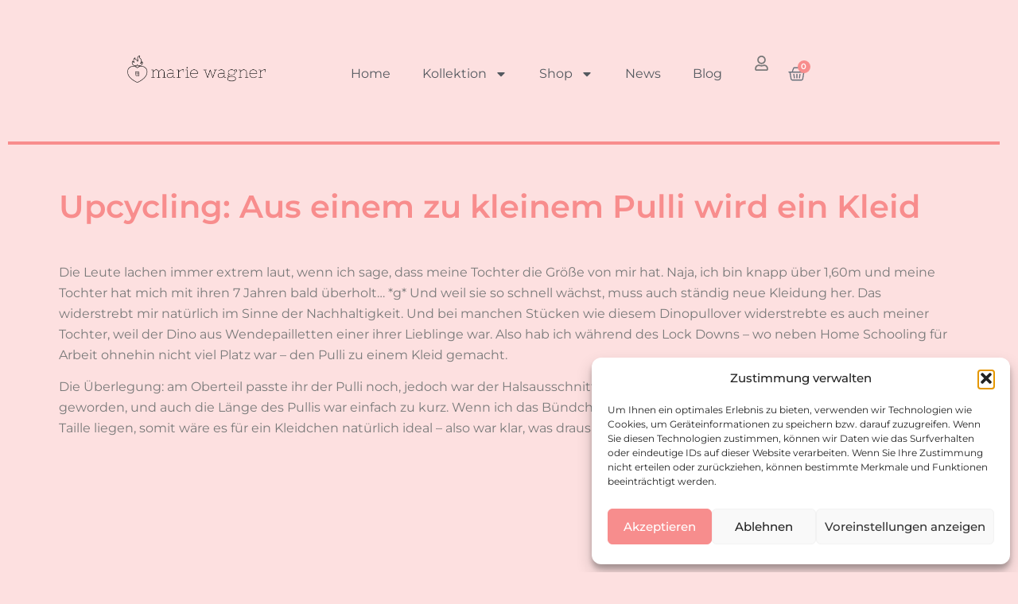

--- FILE ---
content_type: text/html; charset=UTF-8
request_url: https://mariewagner.at/upcycling-aus-einem-zu-kleinem-pulli-wird-ein-kleid/
body_size: 59543
content:
<!doctype html>
<html lang="de">
<head><meta charset="UTF-8"><script>if(navigator.userAgent.match(/MSIE|Internet Explorer/i)||navigator.userAgent.match(/Trident\/7\..*?rv:11/i)){var href=document.location.href;if(!href.match(/[?&]nowprocket/)){if(href.indexOf("?")==-1){if(href.indexOf("#")==-1){document.location.href=href+"?nowprocket=1"}else{document.location.href=href.replace("#","?nowprocket=1#")}}else{if(href.indexOf("#")==-1){document.location.href=href+"&nowprocket=1"}else{document.location.href=href.replace("#","&nowprocket=1#")}}}}</script><script>(()=>{class RocketLazyLoadScripts{constructor(){this.v="2.0.4",this.userEvents=["keydown","keyup","mousedown","mouseup","mousemove","mouseover","mouseout","touchmove","touchstart","touchend","touchcancel","wheel","click","dblclick","input"],this.attributeEvents=["onblur","onclick","oncontextmenu","ondblclick","onfocus","onmousedown","onmouseenter","onmouseleave","onmousemove","onmouseout","onmouseover","onmouseup","onmousewheel","onscroll","onsubmit"]}async t(){this.i(),this.o(),/iP(ad|hone)/.test(navigator.userAgent)&&this.h(),this.u(),this.l(this),this.m(),this.k(this),this.p(this),this._(),await Promise.all([this.R(),this.L()]),this.lastBreath=Date.now(),this.S(this),this.P(),this.D(),this.O(),this.M(),await this.C(this.delayedScripts.normal),await this.C(this.delayedScripts.defer),await this.C(this.delayedScripts.async),await this.T(),await this.F(),await this.j(),await this.A(),window.dispatchEvent(new Event("rocket-allScriptsLoaded")),this.everythingLoaded=!0,this.lastTouchEnd&&await new Promise(t=>setTimeout(t,500-Date.now()+this.lastTouchEnd)),this.I(),this.H(),this.U(),this.W()}i(){this.CSPIssue=sessionStorage.getItem("rocketCSPIssue"),document.addEventListener("securitypolicyviolation",t=>{this.CSPIssue||"script-src-elem"!==t.violatedDirective||"data"!==t.blockedURI||(this.CSPIssue=!0,sessionStorage.setItem("rocketCSPIssue",!0))},{isRocket:!0})}o(){window.addEventListener("pageshow",t=>{this.persisted=t.persisted,this.realWindowLoadedFired=!0},{isRocket:!0}),window.addEventListener("pagehide",()=>{this.onFirstUserAction=null},{isRocket:!0})}h(){let t;function e(e){t=e}window.addEventListener("touchstart",e,{isRocket:!0}),window.addEventListener("touchend",function i(o){o.changedTouches[0]&&t.changedTouches[0]&&Math.abs(o.changedTouches[0].pageX-t.changedTouches[0].pageX)<10&&Math.abs(o.changedTouches[0].pageY-t.changedTouches[0].pageY)<10&&o.timeStamp-t.timeStamp<200&&(window.removeEventListener("touchstart",e,{isRocket:!0}),window.removeEventListener("touchend",i,{isRocket:!0}),"INPUT"===o.target.tagName&&"text"===o.target.type||(o.target.dispatchEvent(new TouchEvent("touchend",{target:o.target,bubbles:!0})),o.target.dispatchEvent(new MouseEvent("mouseover",{target:o.target,bubbles:!0})),o.target.dispatchEvent(new PointerEvent("click",{target:o.target,bubbles:!0,cancelable:!0,detail:1,clientX:o.changedTouches[0].clientX,clientY:o.changedTouches[0].clientY})),event.preventDefault()))},{isRocket:!0})}q(t){this.userActionTriggered||("mousemove"!==t.type||this.firstMousemoveIgnored?"keyup"===t.type||"mouseover"===t.type||"mouseout"===t.type||(this.userActionTriggered=!0,this.onFirstUserAction&&this.onFirstUserAction()):this.firstMousemoveIgnored=!0),"click"===t.type&&t.preventDefault(),t.stopPropagation(),t.stopImmediatePropagation(),"touchstart"===this.lastEvent&&"touchend"===t.type&&(this.lastTouchEnd=Date.now()),"click"===t.type&&(this.lastTouchEnd=0),this.lastEvent=t.type,t.composedPath&&t.composedPath()[0].getRootNode()instanceof ShadowRoot&&(t.rocketTarget=t.composedPath()[0]),this.savedUserEvents.push(t)}u(){this.savedUserEvents=[],this.userEventHandler=this.q.bind(this),this.userEvents.forEach(t=>window.addEventListener(t,this.userEventHandler,{passive:!1,isRocket:!0})),document.addEventListener("visibilitychange",this.userEventHandler,{isRocket:!0})}U(){this.userEvents.forEach(t=>window.removeEventListener(t,this.userEventHandler,{passive:!1,isRocket:!0})),document.removeEventListener("visibilitychange",this.userEventHandler,{isRocket:!0}),this.savedUserEvents.forEach(t=>{(t.rocketTarget||t.target).dispatchEvent(new window[t.constructor.name](t.type,t))})}m(){const t="return false",e=Array.from(this.attributeEvents,t=>"data-rocket-"+t),i="["+this.attributeEvents.join("],[")+"]",o="[data-rocket-"+this.attributeEvents.join("],[data-rocket-")+"]",s=(e,i,o)=>{o&&o!==t&&(e.setAttribute("data-rocket-"+i,o),e["rocket"+i]=new Function("event",o),e.setAttribute(i,t))};new MutationObserver(t=>{for(const n of t)"attributes"===n.type&&(n.attributeName.startsWith("data-rocket-")||this.everythingLoaded?n.attributeName.startsWith("data-rocket-")&&this.everythingLoaded&&this.N(n.target,n.attributeName.substring(12)):s(n.target,n.attributeName,n.target.getAttribute(n.attributeName))),"childList"===n.type&&n.addedNodes.forEach(t=>{if(t.nodeType===Node.ELEMENT_NODE)if(this.everythingLoaded)for(const i of[t,...t.querySelectorAll(o)])for(const t of i.getAttributeNames())e.includes(t)&&this.N(i,t.substring(12));else for(const e of[t,...t.querySelectorAll(i)])for(const t of e.getAttributeNames())this.attributeEvents.includes(t)&&s(e,t,e.getAttribute(t))})}).observe(document,{subtree:!0,childList:!0,attributeFilter:[...this.attributeEvents,...e]})}I(){this.attributeEvents.forEach(t=>{document.querySelectorAll("[data-rocket-"+t+"]").forEach(e=>{this.N(e,t)})})}N(t,e){const i=t.getAttribute("data-rocket-"+e);i&&(t.setAttribute(e,i),t.removeAttribute("data-rocket-"+e))}k(t){Object.defineProperty(HTMLElement.prototype,"onclick",{get(){return this.rocketonclick||null},set(e){this.rocketonclick=e,this.setAttribute(t.everythingLoaded?"onclick":"data-rocket-onclick","this.rocketonclick(event)")}})}S(t){function e(e,i){let o=e[i];e[i]=null,Object.defineProperty(e,i,{get:()=>o,set(s){t.everythingLoaded?o=s:e["rocket"+i]=o=s}})}e(document,"onreadystatechange"),e(window,"onload"),e(window,"onpageshow");try{Object.defineProperty(document,"readyState",{get:()=>t.rocketReadyState,set(e){t.rocketReadyState=e},configurable:!0}),document.readyState="loading"}catch(t){console.log("WPRocket DJE readyState conflict, bypassing")}}l(t){this.originalAddEventListener=EventTarget.prototype.addEventListener,this.originalRemoveEventListener=EventTarget.prototype.removeEventListener,this.savedEventListeners=[],EventTarget.prototype.addEventListener=function(e,i,o){o&&o.isRocket||!t.B(e,this)&&!t.userEvents.includes(e)||t.B(e,this)&&!t.userActionTriggered||e.startsWith("rocket-")||t.everythingLoaded?t.originalAddEventListener.call(this,e,i,o):(t.savedEventListeners.push({target:this,remove:!1,type:e,func:i,options:o}),"mouseenter"!==e&&"mouseleave"!==e||t.originalAddEventListener.call(this,e,t.savedUserEvents.push,o))},EventTarget.prototype.removeEventListener=function(e,i,o){o&&o.isRocket||!t.B(e,this)&&!t.userEvents.includes(e)||t.B(e,this)&&!t.userActionTriggered||e.startsWith("rocket-")||t.everythingLoaded?t.originalRemoveEventListener.call(this,e,i,o):t.savedEventListeners.push({target:this,remove:!0,type:e,func:i,options:o})}}J(t,e){this.savedEventListeners=this.savedEventListeners.filter(i=>{let o=i.type,s=i.target||window;return e!==o||t!==s||(this.B(o,s)&&(i.type="rocket-"+o),this.$(i),!1)})}H(){EventTarget.prototype.addEventListener=this.originalAddEventListener,EventTarget.prototype.removeEventListener=this.originalRemoveEventListener,this.savedEventListeners.forEach(t=>this.$(t))}$(t){t.remove?this.originalRemoveEventListener.call(t.target,t.type,t.func,t.options):this.originalAddEventListener.call(t.target,t.type,t.func,t.options)}p(t){let e;function i(e){return t.everythingLoaded?e:e.split(" ").map(t=>"load"===t||t.startsWith("load.")?"rocket-jquery-load":t).join(" ")}function o(o){function s(e){const s=o.fn[e];o.fn[e]=o.fn.init.prototype[e]=function(){return this[0]===window&&t.userActionTriggered&&("string"==typeof arguments[0]||arguments[0]instanceof String?arguments[0]=i(arguments[0]):"object"==typeof arguments[0]&&Object.keys(arguments[0]).forEach(t=>{const e=arguments[0][t];delete arguments[0][t],arguments[0][i(t)]=e})),s.apply(this,arguments),this}}if(o&&o.fn&&!t.allJQueries.includes(o)){const e={DOMContentLoaded:[],"rocket-DOMContentLoaded":[]};for(const t in e)document.addEventListener(t,()=>{e[t].forEach(t=>t())},{isRocket:!0});o.fn.ready=o.fn.init.prototype.ready=function(i){function s(){parseInt(o.fn.jquery)>2?setTimeout(()=>i.bind(document)(o)):i.bind(document)(o)}return"function"==typeof i&&(t.realDomReadyFired?!t.userActionTriggered||t.fauxDomReadyFired?s():e["rocket-DOMContentLoaded"].push(s):e.DOMContentLoaded.push(s)),o([])},s("on"),s("one"),s("off"),t.allJQueries.push(o)}e=o}t.allJQueries=[],o(window.jQuery),Object.defineProperty(window,"jQuery",{get:()=>e,set(t){o(t)}})}P(){const t=new Map;document.write=document.writeln=function(e){const i=document.currentScript,o=document.createRange(),s=i.parentElement;let n=t.get(i);void 0===n&&(n=i.nextSibling,t.set(i,n));const c=document.createDocumentFragment();o.setStart(c,0),c.appendChild(o.createContextualFragment(e)),s.insertBefore(c,n)}}async R(){return new Promise(t=>{this.userActionTriggered?t():this.onFirstUserAction=t})}async L(){return new Promise(t=>{document.addEventListener("DOMContentLoaded",()=>{this.realDomReadyFired=!0,t()},{isRocket:!0})})}async j(){return this.realWindowLoadedFired?Promise.resolve():new Promise(t=>{window.addEventListener("load",t,{isRocket:!0})})}M(){this.pendingScripts=[];this.scriptsMutationObserver=new MutationObserver(t=>{for(const e of t)e.addedNodes.forEach(t=>{"SCRIPT"!==t.tagName||t.noModule||t.isWPRocket||this.pendingScripts.push({script:t,promise:new Promise(e=>{const i=()=>{const i=this.pendingScripts.findIndex(e=>e.script===t);i>=0&&this.pendingScripts.splice(i,1),e()};t.addEventListener("load",i,{isRocket:!0}),t.addEventListener("error",i,{isRocket:!0}),setTimeout(i,1e3)})})})}),this.scriptsMutationObserver.observe(document,{childList:!0,subtree:!0})}async F(){await this.X(),this.pendingScripts.length?(await this.pendingScripts[0].promise,await this.F()):this.scriptsMutationObserver.disconnect()}D(){this.delayedScripts={normal:[],async:[],defer:[]},document.querySelectorAll("script[type$=rocketlazyloadscript]").forEach(t=>{t.hasAttribute("data-rocket-src")?t.hasAttribute("async")&&!1!==t.async?this.delayedScripts.async.push(t):t.hasAttribute("defer")&&!1!==t.defer||"module"===t.getAttribute("data-rocket-type")?this.delayedScripts.defer.push(t):this.delayedScripts.normal.push(t):this.delayedScripts.normal.push(t)})}async _(){await this.L();let t=[];document.querySelectorAll("script[type$=rocketlazyloadscript][data-rocket-src]").forEach(e=>{let i=e.getAttribute("data-rocket-src");if(i&&!i.startsWith("data:")){i.startsWith("//")&&(i=location.protocol+i);try{const o=new URL(i).origin;o!==location.origin&&t.push({src:o,crossOrigin:e.crossOrigin||"module"===e.getAttribute("data-rocket-type")})}catch(t){}}}),t=[...new Map(t.map(t=>[JSON.stringify(t),t])).values()],this.Y(t,"preconnect")}async G(t){if(await this.K(),!0!==t.noModule||!("noModule"in HTMLScriptElement.prototype))return new Promise(e=>{let i;function o(){(i||t).setAttribute("data-rocket-status","executed"),e()}try{if(navigator.userAgent.includes("Firefox/")||""===navigator.vendor||this.CSPIssue)i=document.createElement("script"),[...t.attributes].forEach(t=>{let e=t.nodeName;"type"!==e&&("data-rocket-type"===e&&(e="type"),"data-rocket-src"===e&&(e="src"),i.setAttribute(e,t.nodeValue))}),t.text&&(i.text=t.text),t.nonce&&(i.nonce=t.nonce),i.hasAttribute("src")?(i.addEventListener("load",o,{isRocket:!0}),i.addEventListener("error",()=>{i.setAttribute("data-rocket-status","failed-network"),e()},{isRocket:!0}),setTimeout(()=>{i.isConnected||e()},1)):(i.text=t.text,o()),i.isWPRocket=!0,t.parentNode.replaceChild(i,t);else{const i=t.getAttribute("data-rocket-type"),s=t.getAttribute("data-rocket-src");i?(t.type=i,t.removeAttribute("data-rocket-type")):t.removeAttribute("type"),t.addEventListener("load",o,{isRocket:!0}),t.addEventListener("error",i=>{this.CSPIssue&&i.target.src.startsWith("data:")?(console.log("WPRocket: CSP fallback activated"),t.removeAttribute("src"),this.G(t).then(e)):(t.setAttribute("data-rocket-status","failed-network"),e())},{isRocket:!0}),s?(t.fetchPriority="high",t.removeAttribute("data-rocket-src"),t.src=s):t.src="data:text/javascript;base64,"+window.btoa(unescape(encodeURIComponent(t.text)))}}catch(i){t.setAttribute("data-rocket-status","failed-transform"),e()}});t.setAttribute("data-rocket-status","skipped")}async C(t){const e=t.shift();return e?(e.isConnected&&await this.G(e),this.C(t)):Promise.resolve()}O(){this.Y([...this.delayedScripts.normal,...this.delayedScripts.defer,...this.delayedScripts.async],"preload")}Y(t,e){this.trash=this.trash||[];let i=!0;var o=document.createDocumentFragment();t.forEach(t=>{const s=t.getAttribute&&t.getAttribute("data-rocket-src")||t.src;if(s&&!s.startsWith("data:")){const n=document.createElement("link");n.href=s,n.rel=e,"preconnect"!==e&&(n.as="script",n.fetchPriority=i?"high":"low"),t.getAttribute&&"module"===t.getAttribute("data-rocket-type")&&(n.crossOrigin=!0),t.crossOrigin&&(n.crossOrigin=t.crossOrigin),t.integrity&&(n.integrity=t.integrity),t.nonce&&(n.nonce=t.nonce),o.appendChild(n),this.trash.push(n),i=!1}}),document.head.appendChild(o)}W(){this.trash.forEach(t=>t.remove())}async T(){try{document.readyState="interactive"}catch(t){}this.fauxDomReadyFired=!0;try{await this.K(),this.J(document,"readystatechange"),document.dispatchEvent(new Event("rocket-readystatechange")),await this.K(),document.rocketonreadystatechange&&document.rocketonreadystatechange(),await this.K(),this.J(document,"DOMContentLoaded"),document.dispatchEvent(new Event("rocket-DOMContentLoaded")),await this.K(),this.J(window,"DOMContentLoaded"),window.dispatchEvent(new Event("rocket-DOMContentLoaded"))}catch(t){console.error(t)}}async A(){try{document.readyState="complete"}catch(t){}try{await this.K(),this.J(document,"readystatechange"),document.dispatchEvent(new Event("rocket-readystatechange")),await this.K(),document.rocketonreadystatechange&&document.rocketonreadystatechange(),await this.K(),this.J(window,"load"),window.dispatchEvent(new Event("rocket-load")),await this.K(),window.rocketonload&&window.rocketonload(),await this.K(),this.allJQueries.forEach(t=>t(window).trigger("rocket-jquery-load")),await this.K(),this.J(window,"pageshow");const t=new Event("rocket-pageshow");t.persisted=this.persisted,window.dispatchEvent(t),await this.K(),window.rocketonpageshow&&window.rocketonpageshow({persisted:this.persisted})}catch(t){console.error(t)}}async K(){Date.now()-this.lastBreath>45&&(await this.X(),this.lastBreath=Date.now())}async X(){return document.hidden?new Promise(t=>setTimeout(t)):new Promise(t=>requestAnimationFrame(t))}B(t,e){return e===document&&"readystatechange"===t||(e===document&&"DOMContentLoaded"===t||(e===window&&"DOMContentLoaded"===t||(e===window&&"load"===t||e===window&&"pageshow"===t)))}static run(){(new RocketLazyLoadScripts).t()}}RocketLazyLoadScripts.run()})();</script>
	
	<meta name="viewport" content="width=device-width, initial-scale=1">
	<link rel="profile" href="https://gmpg.org/xfn/11">
	<meta name='robots' content='index, follow, max-image-preview:large, max-snippet:-1, max-video-preview:-1' />
	<style></style>
	
	<!-- This site is optimized with the Yoast SEO plugin v26.8 - https://yoast.com/product/yoast-seo-wordpress/ -->
	<title>Upcycling: Aus einem zu kleinem Pulli wird ein Kleid &#8226; Marie Wagner</title>
<link crossorigin data-rocket-preload as="font" href="https://mariewagner.at/wp-content/plugins/woocommerce/assets/fonts/WooCommerce.woff2" rel="preload">
<link crossorigin data-rocket-preload as="font" href="https://mariewagner.at/wp-content/uploads/omgf/google-fonts-1/montserrat-normal-latin-300.woff2" rel="preload">
<link crossorigin data-rocket-preload as="font" href="https://mariewagner.at/wp-content/uploads/omgf/google-fonts-1/montserrat-normal-latin-400.woff2" rel="preload">
<link crossorigin data-rocket-preload as="font" href="https://mariewagner.at/wp-content/uploads/omgf/google-fonts-1/montserrat-normal-latin-500.woff2" rel="preload">
<link crossorigin data-rocket-preload as="font" href="https://mariewagner.at/wp-content/uploads/omgf/google-fonts-1/montserrat-normal-latin-600.woff2" rel="preload">
<style id="wpr-usedcss">img:is([sizes=auto i],[sizes^="auto," i]){contain-intrinsic-size:3000px 1500px}:where(.wp-block-button__link){border-radius:9999px;box-shadow:none;padding:calc(.667em + 2px) calc(1.333em + 2px);text-decoration:none}:root :where(.wp-block-button .wp-block-button__link.is-style-outline),:root :where(.wp-block-button.is-style-outline>.wp-block-button__link){border:2px solid;padding:.667em 1.333em}:root :where(.wp-block-button .wp-block-button__link.is-style-outline:not(.has-text-color)),:root :where(.wp-block-button.is-style-outline>.wp-block-button__link:not(.has-text-color)){color:currentColor}:root :where(.wp-block-button .wp-block-button__link.is-style-outline:not(.has-background)),:root :where(.wp-block-button.is-style-outline>.wp-block-button__link:not(.has-background)){background-color:initial;background-image:none}:where(.wp-block-calendar table:not(.has-background) th){background:#ddd}:where(.wp-block-columns){margin-bottom:1.75em}:where(.wp-block-columns.has-background){padding:1.25em 2.375em}:where(.wp-block-post-comments input[type=submit]){border:none}:where(.wp-block-cover-image:not(.has-text-color)),:where(.wp-block-cover:not(.has-text-color)){color:#fff}:where(.wp-block-cover-image.is-light:not(.has-text-color)),:where(.wp-block-cover.is-light:not(.has-text-color)){color:#000}:root :where(.wp-block-cover h1:not(.has-text-color)),:root :where(.wp-block-cover h2:not(.has-text-color)),:root :where(.wp-block-cover h3:not(.has-text-color)),:root :where(.wp-block-cover h4:not(.has-text-color)),:root :where(.wp-block-cover h5:not(.has-text-color)),:root :where(.wp-block-cover h6:not(.has-text-color)),:root :where(.wp-block-cover p:not(.has-text-color)){color:inherit}:where(.wp-block-file){margin-bottom:1.5em}:where(.wp-block-file__button){border-radius:2em;display:inline-block;padding:.5em 1em}:where(.wp-block-file__button):is(a):active,:where(.wp-block-file__button):is(a):focus,:where(.wp-block-file__button):is(a):hover,:where(.wp-block-file__button):is(a):visited{box-shadow:none;color:#fff;opacity:.85;text-decoration:none}:where(.wp-block-group.wp-block-group-is-layout-constrained){position:relative}:root :where(.wp-block-image.is-style-rounded img,.wp-block-image .is-style-rounded img){border-radius:9999px}:where(.wp-block-latest-comments:not([style*=line-height] .wp-block-latest-comments__comment)){line-height:1.1}:where(.wp-block-latest-comments:not([style*=line-height] .wp-block-latest-comments__comment-excerpt p)){line-height:1.8}:root :where(.wp-block-latest-posts.is-grid){padding:0}:root :where(.wp-block-latest-posts.wp-block-latest-posts__list){padding-left:0}ol,ul{box-sizing:border-box}:root :where(.wp-block-list.has-background){padding:1.25em 2.375em}:where(.wp-block-navigation.has-background .wp-block-navigation-item a:not(.wp-element-button)),:where(.wp-block-navigation.has-background .wp-block-navigation-submenu a:not(.wp-element-button)){padding:.5em 1em}:where(.wp-block-navigation .wp-block-navigation__submenu-container .wp-block-navigation-item a:not(.wp-element-button)),:where(.wp-block-navigation .wp-block-navigation__submenu-container .wp-block-navigation-submenu a:not(.wp-element-button)),:where(.wp-block-navigation .wp-block-navigation__submenu-container .wp-block-navigation-submenu button.wp-block-navigation-item__content),:where(.wp-block-navigation .wp-block-navigation__submenu-container .wp-block-pages-list__item button.wp-block-navigation-item__content){padding:.5em 1em}:root :where(p.has-background){padding:1.25em 2.375em}:where(p.has-text-color:not(.has-link-color)) a{color:inherit}:where(.wp-block-post-comments-form) input:not([type=submit]),:where(.wp-block-post-comments-form) textarea{border:1px solid #949494;font-family:inherit;font-size:1em}:where(.wp-block-post-comments-form) input:where(:not([type=submit]):not([type=checkbox])),:where(.wp-block-post-comments-form) textarea{padding:calc(.667em + 2px)}:where(.wp-block-post-excerpt){box-sizing:border-box;margin-bottom:var(--wp--style--block-gap);margin-top:var(--wp--style--block-gap)}:where(.wp-block-preformatted.has-background){padding:1.25em 2.375em}:where(.wp-block-search__button){border:1px solid #ccc;padding:6px 10px}:where(.wp-block-search__input){font-family:inherit;font-size:inherit;font-style:inherit;font-weight:inherit;letter-spacing:inherit;line-height:inherit;text-transform:inherit}:where(.wp-block-search__button-inside .wp-block-search__inside-wrapper){border:1px solid #949494;box-sizing:border-box;padding:4px}:where(.wp-block-search__button-inside .wp-block-search__inside-wrapper) .wp-block-search__input{border:none;border-radius:0;padding:0 4px}:where(.wp-block-search__button-inside .wp-block-search__inside-wrapper) .wp-block-search__input:focus{outline:0}:where(.wp-block-search__button-inside .wp-block-search__inside-wrapper) :where(.wp-block-search__button){padding:4px 8px}:root :where(.wp-block-separator.is-style-dots){height:auto;line-height:1;text-align:center}:root :where(.wp-block-separator.is-style-dots):before{color:currentColor;content:"···";font-family:serif;font-size:1.5em;letter-spacing:2em;padding-left:2em}:root :where(.wp-block-site-logo.is-style-rounded){border-radius:9999px}:where(.wp-block-social-links:not(.is-style-logos-only)) .wp-social-link{background-color:#f0f0f0;color:#444}:where(.wp-block-social-links:not(.is-style-logos-only)) .wp-social-link-amazon{background-color:#f90;color:#fff}:where(.wp-block-social-links:not(.is-style-logos-only)) .wp-social-link-bandcamp{background-color:#1ea0c3;color:#fff}:where(.wp-block-social-links:not(.is-style-logos-only)) .wp-social-link-behance{background-color:#0757fe;color:#fff}:where(.wp-block-social-links:not(.is-style-logos-only)) .wp-social-link-bluesky{background-color:#0a7aff;color:#fff}:where(.wp-block-social-links:not(.is-style-logos-only)) .wp-social-link-codepen{background-color:#1e1f26;color:#fff}:where(.wp-block-social-links:not(.is-style-logos-only)) .wp-social-link-deviantart{background-color:#02e49b;color:#fff}:where(.wp-block-social-links:not(.is-style-logos-only)) .wp-social-link-dribbble{background-color:#e94c89;color:#fff}:where(.wp-block-social-links:not(.is-style-logos-only)) .wp-social-link-dropbox{background-color:#4280ff;color:#fff}:where(.wp-block-social-links:not(.is-style-logos-only)) .wp-social-link-etsy{background-color:#f45800;color:#fff}:where(.wp-block-social-links:not(.is-style-logos-only)) .wp-social-link-facebook{background-color:#0866ff;color:#fff}:where(.wp-block-social-links:not(.is-style-logos-only)) .wp-social-link-fivehundredpx{background-color:#000;color:#fff}:where(.wp-block-social-links:not(.is-style-logos-only)) .wp-social-link-flickr{background-color:#0461dd;color:#fff}:where(.wp-block-social-links:not(.is-style-logos-only)) .wp-social-link-foursquare{background-color:#e65678;color:#fff}:where(.wp-block-social-links:not(.is-style-logos-only)) .wp-social-link-github{background-color:#24292d;color:#fff}:where(.wp-block-social-links:not(.is-style-logos-only)) .wp-social-link-goodreads{background-color:#eceadd;color:#382110}:where(.wp-block-social-links:not(.is-style-logos-only)) .wp-social-link-google{background-color:#ea4434;color:#fff}:where(.wp-block-social-links:not(.is-style-logos-only)) .wp-social-link-gravatar{background-color:#1d4fc4;color:#fff}:where(.wp-block-social-links:not(.is-style-logos-only)) .wp-social-link-instagram{background-color:#f00075;color:#fff}:where(.wp-block-social-links:not(.is-style-logos-only)) .wp-social-link-lastfm{background-color:#e21b24;color:#fff}:where(.wp-block-social-links:not(.is-style-logos-only)) .wp-social-link-linkedin{background-color:#0d66c2;color:#fff}:where(.wp-block-social-links:not(.is-style-logos-only)) .wp-social-link-mastodon{background-color:#3288d4;color:#fff}:where(.wp-block-social-links:not(.is-style-logos-only)) .wp-social-link-medium{background-color:#000;color:#fff}:where(.wp-block-social-links:not(.is-style-logos-only)) .wp-social-link-meetup{background-color:#f6405f;color:#fff}:where(.wp-block-social-links:not(.is-style-logos-only)) .wp-social-link-patreon{background-color:#000;color:#fff}:where(.wp-block-social-links:not(.is-style-logos-only)) .wp-social-link-pinterest{background-color:#e60122;color:#fff}:where(.wp-block-social-links:not(.is-style-logos-only)) .wp-social-link-pocket{background-color:#ef4155;color:#fff}:where(.wp-block-social-links:not(.is-style-logos-only)) .wp-social-link-reddit{background-color:#ff4500;color:#fff}:where(.wp-block-social-links:not(.is-style-logos-only)) .wp-social-link-skype{background-color:#0478d7;color:#fff}:where(.wp-block-social-links:not(.is-style-logos-only)) .wp-social-link-snapchat{background-color:#fefc00;color:#fff;stroke:#000}:where(.wp-block-social-links:not(.is-style-logos-only)) .wp-social-link-soundcloud{background-color:#ff5600;color:#fff}:where(.wp-block-social-links:not(.is-style-logos-only)) .wp-social-link-spotify{background-color:#1bd760;color:#fff}:where(.wp-block-social-links:not(.is-style-logos-only)) .wp-social-link-telegram{background-color:#2aabee;color:#fff}:where(.wp-block-social-links:not(.is-style-logos-only)) .wp-social-link-threads{background-color:#000;color:#fff}:where(.wp-block-social-links:not(.is-style-logos-only)) .wp-social-link-tiktok{background-color:#000;color:#fff}:where(.wp-block-social-links:not(.is-style-logos-only)) .wp-social-link-tumblr{background-color:#011835;color:#fff}:where(.wp-block-social-links:not(.is-style-logos-only)) .wp-social-link-twitch{background-color:#6440a4;color:#fff}:where(.wp-block-social-links:not(.is-style-logos-only)) .wp-social-link-twitter{background-color:#1da1f2;color:#fff}:where(.wp-block-social-links:not(.is-style-logos-only)) .wp-social-link-vimeo{background-color:#1eb7ea;color:#fff}:where(.wp-block-social-links:not(.is-style-logos-only)) .wp-social-link-vk{background-color:#4680c2;color:#fff}:where(.wp-block-social-links:not(.is-style-logos-only)) .wp-social-link-wordpress{background-color:#3499cd;color:#fff}:where(.wp-block-social-links:not(.is-style-logos-only)) .wp-social-link-whatsapp{background-color:#25d366;color:#fff}:where(.wp-block-social-links:not(.is-style-logos-only)) .wp-social-link-x{background-color:#000;color:#fff}:where(.wp-block-social-links:not(.is-style-logos-only)) .wp-social-link-yelp{background-color:#d32422;color:#fff}:where(.wp-block-social-links:not(.is-style-logos-only)) .wp-social-link-youtube{background-color:red;color:#fff}:where(.wp-block-social-links.is-style-logos-only) .wp-social-link{background:0 0}:where(.wp-block-social-links.is-style-logos-only) .wp-social-link svg{height:1.25em;width:1.25em}:where(.wp-block-social-links.is-style-logos-only) .wp-social-link-amazon{color:#f90}:where(.wp-block-social-links.is-style-logos-only) .wp-social-link-bandcamp{color:#1ea0c3}:where(.wp-block-social-links.is-style-logos-only) .wp-social-link-behance{color:#0757fe}:where(.wp-block-social-links.is-style-logos-only) .wp-social-link-bluesky{color:#0a7aff}:where(.wp-block-social-links.is-style-logos-only) .wp-social-link-codepen{color:#1e1f26}:where(.wp-block-social-links.is-style-logos-only) .wp-social-link-deviantart{color:#02e49b}:where(.wp-block-social-links.is-style-logos-only) .wp-social-link-dribbble{color:#e94c89}:where(.wp-block-social-links.is-style-logos-only) .wp-social-link-dropbox{color:#4280ff}:where(.wp-block-social-links.is-style-logos-only) .wp-social-link-etsy{color:#f45800}:where(.wp-block-social-links.is-style-logos-only) .wp-social-link-facebook{color:#0866ff}:where(.wp-block-social-links.is-style-logos-only) .wp-social-link-fivehundredpx{color:#000}:where(.wp-block-social-links.is-style-logos-only) .wp-social-link-flickr{color:#0461dd}:where(.wp-block-social-links.is-style-logos-only) .wp-social-link-foursquare{color:#e65678}:where(.wp-block-social-links.is-style-logos-only) .wp-social-link-github{color:#24292d}:where(.wp-block-social-links.is-style-logos-only) .wp-social-link-goodreads{color:#382110}:where(.wp-block-social-links.is-style-logos-only) .wp-social-link-google{color:#ea4434}:where(.wp-block-social-links.is-style-logos-only) .wp-social-link-gravatar{color:#1d4fc4}:where(.wp-block-social-links.is-style-logos-only) .wp-social-link-instagram{color:#f00075}:where(.wp-block-social-links.is-style-logos-only) .wp-social-link-lastfm{color:#e21b24}:where(.wp-block-social-links.is-style-logos-only) .wp-social-link-linkedin{color:#0d66c2}:where(.wp-block-social-links.is-style-logos-only) .wp-social-link-mastodon{color:#3288d4}:where(.wp-block-social-links.is-style-logos-only) .wp-social-link-medium{color:#000}:where(.wp-block-social-links.is-style-logos-only) .wp-social-link-meetup{color:#f6405f}:where(.wp-block-social-links.is-style-logos-only) .wp-social-link-patreon{color:#000}:where(.wp-block-social-links.is-style-logos-only) .wp-social-link-pinterest{color:#e60122}:where(.wp-block-social-links.is-style-logos-only) .wp-social-link-pocket{color:#ef4155}:where(.wp-block-social-links.is-style-logos-only) .wp-social-link-reddit{color:#ff4500}:where(.wp-block-social-links.is-style-logos-only) .wp-social-link-skype{color:#0478d7}:where(.wp-block-social-links.is-style-logos-only) .wp-social-link-snapchat{color:#fff;stroke:#000}:where(.wp-block-social-links.is-style-logos-only) .wp-social-link-soundcloud{color:#ff5600}:where(.wp-block-social-links.is-style-logos-only) .wp-social-link-spotify{color:#1bd760}:where(.wp-block-social-links.is-style-logos-only) .wp-social-link-telegram{color:#2aabee}:where(.wp-block-social-links.is-style-logos-only) .wp-social-link-threads{color:#000}:where(.wp-block-social-links.is-style-logos-only) .wp-social-link-tiktok{color:#000}:where(.wp-block-social-links.is-style-logos-only) .wp-social-link-tumblr{color:#011835}:where(.wp-block-social-links.is-style-logos-only) .wp-social-link-twitch{color:#6440a4}:where(.wp-block-social-links.is-style-logos-only) .wp-social-link-twitter{color:#1da1f2}:where(.wp-block-social-links.is-style-logos-only) .wp-social-link-vimeo{color:#1eb7ea}:where(.wp-block-social-links.is-style-logos-only) .wp-social-link-vk{color:#4680c2}:where(.wp-block-social-links.is-style-logos-only) .wp-social-link-whatsapp{color:#25d366}:where(.wp-block-social-links.is-style-logos-only) .wp-social-link-wordpress{color:#3499cd}:where(.wp-block-social-links.is-style-logos-only) .wp-social-link-x{color:#000}:where(.wp-block-social-links.is-style-logos-only) .wp-social-link-yelp{color:#d32422}:where(.wp-block-social-links.is-style-logos-only) .wp-social-link-youtube{color:red}:root :where(.wp-block-social-links .wp-social-link a){padding:.25em}:root :where(.wp-block-social-links.is-style-logos-only .wp-social-link a){padding:0}:root :where(.wp-block-social-links.is-style-pill-shape .wp-social-link a){padding-left:.66667em;padding-right:.66667em}:root :where(.wp-block-tag-cloud.is-style-outline){display:flex;flex-wrap:wrap;gap:1ch}:root :where(.wp-block-tag-cloud.is-style-outline a){border:1px solid;font-size:unset!important;margin-right:0;padding:1ch 2ch;text-decoration:none!important}:root :where(.wp-block-table-of-contents){box-sizing:border-box}:where(.wp-block-term-description){box-sizing:border-box;margin-bottom:var(--wp--style--block-gap);margin-top:var(--wp--style--block-gap)}:where(pre.wp-block-verse){font-family:inherit}:root{--wp--preset--font-size--normal:16px;--wp--preset--font-size--huge:42px}.aligncenter{clear:both}.screen-reader-text{border:0;clip:rect(1px,1px,1px,1px);clip-path:inset(50%);height:1px;margin:-1px;overflow:hidden;padding:0;position:absolute;width:1px;word-wrap:normal!important}.screen-reader-text:focus{background-color:#ddd;clip:auto!important;clip-path:none;color:#444;display:block;font-size:1em;height:auto;left:5px;line-height:normal;padding:15px 23px 14px;text-decoration:none;top:5px;width:auto;z-index:100000}html :where(.has-border-color){border-style:solid}html :where([style*=border-top-color]){border-top-style:solid}html :where([style*=border-right-color]){border-right-style:solid}html :where([style*=border-bottom-color]){border-bottom-style:solid}html :where([style*=border-left-color]){border-left-style:solid}html :where([style*=border-width]){border-style:solid}html :where([style*=border-top-width]){border-top-style:solid}html :where([style*=border-right-width]){border-right-style:solid}html :where([style*=border-bottom-width]){border-bottom-style:solid}html :where([style*=border-left-width]){border-left-style:solid}html :where(img[class*=wp-image-]){height:auto;max-width:100%}:where(figure){margin:0 0 1em}html :where(.is-position-sticky){--wp-admin--admin-bar--position-offset:var(--wp-admin--admin-bar--height,0px)}@media screen and (max-width:600px){html :where(.is-position-sticky){--wp-admin--admin-bar--position-offset:0px}}:root{--wp--preset--aspect-ratio--square:1;--wp--preset--aspect-ratio--4-3:4/3;--wp--preset--aspect-ratio--3-4:3/4;--wp--preset--aspect-ratio--3-2:3/2;--wp--preset--aspect-ratio--2-3:2/3;--wp--preset--aspect-ratio--16-9:16/9;--wp--preset--aspect-ratio--9-16:9/16;--wp--preset--color--black:#000000;--wp--preset--color--cyan-bluish-gray:#abb8c3;--wp--preset--color--white:#ffffff;--wp--preset--color--pale-pink:#f78da7;--wp--preset--color--vivid-red:#cf2e2e;--wp--preset--color--luminous-vivid-orange:#ff6900;--wp--preset--color--luminous-vivid-amber:#fcb900;--wp--preset--color--light-green-cyan:#7bdcb5;--wp--preset--color--vivid-green-cyan:#00d084;--wp--preset--color--pale-cyan-blue:#8ed1fc;--wp--preset--color--vivid-cyan-blue:#0693e3;--wp--preset--color--vivid-purple:#9b51e0;--wp--preset--gradient--vivid-cyan-blue-to-vivid-purple:linear-gradient(135deg,rgba(6, 147, 227, 1) 0%,rgb(155, 81, 224) 100%);--wp--preset--gradient--light-green-cyan-to-vivid-green-cyan:linear-gradient(135deg,rgb(122, 220, 180) 0%,rgb(0, 208, 130) 100%);--wp--preset--gradient--luminous-vivid-amber-to-luminous-vivid-orange:linear-gradient(135deg,rgba(252, 185, 0, 1) 0%,rgba(255, 105, 0, 1) 100%);--wp--preset--gradient--luminous-vivid-orange-to-vivid-red:linear-gradient(135deg,rgba(255, 105, 0, 1) 0%,rgb(207, 46, 46) 100%);--wp--preset--gradient--very-light-gray-to-cyan-bluish-gray:linear-gradient(135deg,rgb(238, 238, 238) 0%,rgb(169, 184, 195) 100%);--wp--preset--gradient--cool-to-warm-spectrum:linear-gradient(135deg,rgb(74, 234, 220) 0%,rgb(151, 120, 209) 20%,rgb(207, 42, 186) 40%,rgb(238, 44, 130) 60%,rgb(251, 105, 98) 80%,rgb(254, 248, 76) 100%);--wp--preset--gradient--blush-light-purple:linear-gradient(135deg,rgb(255, 206, 236) 0%,rgb(152, 150, 240) 100%);--wp--preset--gradient--blush-bordeaux:linear-gradient(135deg,rgb(254, 205, 165) 0%,rgb(254, 45, 45) 50%,rgb(107, 0, 62) 100%);--wp--preset--gradient--luminous-dusk:linear-gradient(135deg,rgb(255, 203, 112) 0%,rgb(199, 81, 192) 50%,rgb(65, 88, 208) 100%);--wp--preset--gradient--pale-ocean:linear-gradient(135deg,rgb(255, 245, 203) 0%,rgb(182, 227, 212) 50%,rgb(51, 167, 181) 100%);--wp--preset--gradient--electric-grass:linear-gradient(135deg,rgb(202, 248, 128) 0%,rgb(113, 206, 126) 100%);--wp--preset--gradient--midnight:linear-gradient(135deg,rgb(2, 3, 129) 0%,rgb(40, 116, 252) 100%);--wp--preset--font-size--small:13px;--wp--preset--font-size--medium:20px;--wp--preset--font-size--large:36px;--wp--preset--font-size--x-large:42px;--wp--preset--font-family--inter:"Inter",sans-serif;--wp--preset--font-family--cardo:Cardo;--wp--preset--spacing--20:0.44rem;--wp--preset--spacing--30:0.67rem;--wp--preset--spacing--40:1rem;--wp--preset--spacing--50:1.5rem;--wp--preset--spacing--60:2.25rem;--wp--preset--spacing--70:3.38rem;--wp--preset--spacing--80:5.06rem;--wp--preset--shadow--natural:6px 6px 9px rgba(0, 0, 0, .2);--wp--preset--shadow--deep:12px 12px 50px rgba(0, 0, 0, .4);--wp--preset--shadow--sharp:6px 6px 0px rgba(0, 0, 0, .2);--wp--preset--shadow--outlined:6px 6px 0px -3px rgba(255, 255, 255, 1),6px 6px rgba(0, 0, 0, 1);--wp--preset--shadow--crisp:6px 6px 0px rgba(0, 0, 0, 1)}:root{--wp--style--global--content-size:800px;--wp--style--global--wide-size:1200px}:where(body){margin:0}:where(.wp-site-blocks)>*{margin-block-start:24px;margin-block-end:0}:where(.wp-site-blocks)>:first-child{margin-block-start:0}:where(.wp-site-blocks)>:last-child{margin-block-end:0}:root{--wp--style--block-gap:24px}:root :where(.is-layout-flow)>:first-child{margin-block-start:0}:root :where(.is-layout-flow)>:last-child{margin-block-end:0}:root :where(.is-layout-flow)>*{margin-block-start:24px;margin-block-end:0}:root :where(.is-layout-constrained)>:first-child{margin-block-start:0}:root :where(.is-layout-constrained)>:last-child{margin-block-end:0}:root :where(.is-layout-constrained)>*{margin-block-start:24px;margin-block-end:0}:root :where(.is-layout-flex){gap:24px}:root :where(.is-layout-grid){gap:24px}body{padding-top:0;padding-right:0;padding-bottom:0;padding-left:0}a:where(:not(.wp-element-button)){text-decoration:underline}:root :where(.wp-element-button,.wp-block-button__link){background-color:#32373c;border-width:0;color:#fff;font-family:inherit;font-size:inherit;line-height:inherit;padding:calc(.667em + 2px) calc(1.333em + 2px);text-decoration:none}:root :where(.wp-block-pullquote){font-size:1.5em;line-height:1.6}.woocommerce .woocommerce-error .button,.woocommerce .woocommerce-info .button,.woocommerce .woocommerce-message .button{float:right}.woocommerce img{height:auto;max-width:100%}.woocommerce #content div.product div.images,.woocommerce div.product div.images{float:left;width:48%}.woocommerce div.product div.thumbnails::after,.woocommerce div.product div.thumbnails::before{content:" ";display:table}.woocommerce div.product div.thumbnails::after{clear:both}.woocommerce div.product div.thumbnails a{float:left;width:30.75%;margin-right:3.8%;margin-bottom:1em}.woocommerce div.product div.thumbnails a.last{margin-right:0}.woocommerce div.product div.thumbnails a.first{clear:both}.woocommerce div.product div.thumbnails.columns-1 a{width:100%;margin-right:0;float:none}.woocommerce div.product div.thumbnails.columns-2 a{width:48%}.woocommerce div.product div.thumbnails.columns-4 a{width:22.05%}.woocommerce div.product div.thumbnails.columns-5 a{width:16.9%}.woocommerce #content div.product div.summary,.woocommerce div.product div.summary{float:right;width:48%;clear:none}.woocommerce div.product .woocommerce-tabs{clear:both}.woocommerce div.product .woocommerce-tabs ul.tabs::after,.woocommerce div.product .woocommerce-tabs ul.tabs::before{content:" ";display:table}.woocommerce div.product .woocommerce-tabs ul.tabs::after{clear:both}.woocommerce div.product .woocommerce-tabs ul.tabs li{display:inline-block}.woocommerce #content div.product #reviews .comment::after,.woocommerce #content div.product #reviews .comment::before,.woocommerce div.product #reviews .comment::after,.woocommerce div.product #reviews .comment::before{content:" ";display:table}.woocommerce #content div.product #reviews .comment::after,.woocommerce div.product #reviews .comment::after{clear:both}.woocommerce #content div.product #reviews .comment img,.woocommerce div.product #reviews .comment img{float:right;height:auto}.woocommerce ul.products{clear:both}.woocommerce ul.products::after,.woocommerce ul.products::before{content:" ";display:table}.woocommerce ul.products::after{clear:both}.woocommerce ul.products li.product{float:left;margin:0 3.8% 2.992em 0;padding:0;position:relative;width:22.05%;margin-left:0}.woocommerce ul.products li.first{clear:both}.woocommerce ul.products li.last{margin-right:0}.woocommerce .woocommerce-ordering{float:right}.woocommerce ul.product_list_widget li::after,.woocommerce ul.product_list_widget li::before,.woocommerce-page ul.product_list_widget li::after,.woocommerce-page ul.product_list_widget li::before{content:" ";display:table}.woocommerce ul.product_list_widget li::after,.woocommerce-page ul.product_list_widget li::after{clear:both}.woocommerce ul.product_list_widget li img,.woocommerce-page ul.product_list_widget li img{float:right;height:auto}.woocommerce form .password-input{display:flex;flex-direction:column;justify-content:center;position:relative}.woocommerce form .password-input input[type=password]{padding-right:2.5rem}.woocommerce form .password-input input::-ms-reveal{display:none}.woocommerce form .show-password-input{position:absolute;right:.7em;top:.7em;cursor:pointer}.woocommerce form .show-password-input::after{font-family:WooCommerce;speak:never;font-weight:400;font-variant:normal;text-transform:none;line-height:1;-webkit-font-smoothing:antialiased;margin-left:.618em;content:"\e010";text-decoration:none}.woocommerce form .show-password-input.display-password::after{color:#585858}:root{--woocommerce:#720eec;--wc-green:#7ad03a;--wc-red:#a00;--wc-orange:#ffba00;--wc-blue:#2ea2cc;--wc-primary:#720eec;--wc-primary-text:#fcfbfe;--wc-secondary:#e1d0f6;--wc-secondary-text:#47276d;--wc-highlight:#958e09;--wc-highligh-text:white;--wc-content-bg:#fff;--wc-subtext:#767676}@keyframes spin{100%{transform:rotate(360deg)}}@font-face{font-display:swap;font-family:WooCommerce;src:url(https://mariewagner.at/wp-content/plugins/woocommerce/assets/fonts/WooCommerce.woff2) format("woff2"),url(https://mariewagner.at/wp-content/plugins/woocommerce/assets/fonts/WooCommerce.woff) format("woff"),url(https://mariewagner.at/wp-content/plugins/woocommerce/assets/fonts/WooCommerce.ttf) format("truetype");font-weight:400;font-style:normal}.woocommerce-store-notice{position:absolute;top:0;left:0;right:0;margin:0;width:100%;font-size:1em;padding:1em 0;text-align:center;background-color:#720eec;color:#fcfbfe;z-index:99998;box-shadow:0 1px 1em rgba(0,0,0,.2);display:none}.woocommerce-store-notice a{color:#fcfbfe;text-decoration:underline}.clear{clear:both}.woocommerce .blockUI.blockOverlay{position:relative}.woocommerce .blockUI.blockOverlay::before{height:1em;width:1em;display:block;position:absolute;top:50%;left:50%;margin-left:-.5em;margin-top:-.5em;content:"";animation:1s ease-in-out infinite spin;background:var(--wpr-bg-15647448-685b-4ede-bb5b-050e2a612d8f) center center;background-size:cover;line-height:1;text-align:center;font-size:2em;color:rgba(0,0,0,.75)}.woocommerce a.remove{display:block;font-size:1.5em;height:1em;width:1em;text-align:center;line-height:1;border-radius:100%;color:var(--wc-red)!important;text-decoration:none;font-weight:700;border:0}.woocommerce a.remove:hover{color:#fff!important;background:var(--wc-red)}.woocommerce small.note{display:block;color:#767676;font-size:.857em;margin-top:10px}.woocommerce div.product{margin-bottom:0;position:relative}.woocommerce div.product .product_title{clear:none;margin-top:0;padding:0}.woocommerce div.product p.price ins,.woocommerce div.product span.price ins{background:inherit;font-weight:700;display:inline-block}.woocommerce div.product p.price del,.woocommerce div.product span.price del{opacity:.5;display:inline-block}.woocommerce div.product p.stock{font-size:.92em}.woocommerce div.product .woocommerce-product-rating{margin-bottom:1.618em}.woocommerce div.product div.images{margin-bottom:2em}.woocommerce div.product div.images img{display:block;width:100%;height:auto;box-shadow:none}.woocommerce div.product div.images div.thumbnails{padding-top:1em}.woocommerce div.product div.images.woocommerce-product-gallery{position:relative}.woocommerce div.product div.images .woocommerce-product-gallery__wrapper{transition:all cubic-bezier(.795,-.035,0,1) .5s;margin:0;padding:0}.woocommerce div.product div.images .woocommerce-product-gallery__wrapper .zoomImg{background-color:#fff;opacity:0}.woocommerce div.product div.images .woocommerce-product-gallery__image--placeholder{border:1px solid #f2f2f2}.woocommerce div.product div.images .woocommerce-product-gallery__image:nth-child(n+2){width:25%;display:inline-block}.woocommerce div.product div.images .woocommerce-product-gallery__trigger{background:#fff;border:none;box-sizing:content-box;border-radius:100%;cursor:pointer;font-size:2em;height:36px;padding:0;position:absolute;right:.5em;text-indent:-9999px;top:.5em;width:36px;z-index:99}.woocommerce div.product div.images .woocommerce-product-gallery__trigger::before{border:2px solid #000;border-radius:100%;box-sizing:content-box;content:"";display:block;height:10px;left:9px;top:9px;position:absolute;width:10px}.woocommerce div.product div.images .woocommerce-product-gallery__trigger::after{background:#000;border-radius:6px;box-sizing:content-box;content:"";display:block;height:8px;left:22px;position:absolute;top:19px;transform:rotate(-45deg);width:2px}.woocommerce div.product div.images .woocommerce-product-gallery__trigger span[aria-hidden=true]{border:0;clip-path:inset(50%);height:1px;left:50%;margin:-1px;overflow:hidden;position:absolute;top:50%;width:1px}.woocommerce div.product div.images .flex-control-thumbs{overflow:hidden;zoom:1;margin:0;padding:0}.woocommerce div.product div.images .flex-control-thumbs li{width:25%;float:left;margin:0;list-style:none}.woocommerce div.product div.images .flex-control-thumbs li img{cursor:pointer;opacity:.5;margin:0}.woocommerce div.product div.images .flex-control-thumbs li img.flex-active,.woocommerce div.product div.images .flex-control-thumbs li img:hover{opacity:1}.woocommerce div.product .woocommerce-product-gallery--columns-3 .flex-control-thumbs li:nth-child(3n+1){clear:left}.woocommerce div.product .woocommerce-product-gallery--columns-4 .flex-control-thumbs li:nth-child(4n+1){clear:left}.woocommerce div.product .woocommerce-product-gallery--columns-5 .flex-control-thumbs li:nth-child(5n+1){clear:left}.woocommerce div.product div.summary{margin-bottom:2em}.woocommerce div.product div.social{text-align:right;margin:0 0 1em}.woocommerce div.product div.social span{margin:0 0 0 2px}.woocommerce div.product div.social span span{margin:0}.woocommerce div.product div.social span .stButton .chicklets{padding-left:16px;width:0}.woocommerce div.product div.social iframe{float:left;margin-top:3px}.woocommerce div.product .woocommerce-tabs ul.tabs{list-style:none;padding:0 0 0 1em;margin:0 0 1.618em;overflow:hidden;position:relative}.woocommerce div.product .woocommerce-tabs ul.tabs li{border:1px solid #c6a5ee;background-color:#e1d0f6;color:#47276d;display:inline-block;position:relative;z-index:0;border-radius:4px 4px 0 0;margin:0 -5px;padding:0 1em}.woocommerce div.product .woocommerce-tabs ul.tabs li a{display:inline-block;padding:.5em 0;font-weight:700;color:#47276d;text-decoration:none}.woocommerce div.product .woocommerce-tabs ul.tabs li a:hover{text-decoration:none;color:#5f3592}.woocommerce div.product .woocommerce-tabs ul.tabs li.active{background:#fff;color:#47276d;z-index:2;border-bottom-color:#fff}.woocommerce div.product .woocommerce-tabs ul.tabs li.active a{color:inherit;text-shadow:inherit}.woocommerce div.product .woocommerce-tabs ul.tabs li.active::before{box-shadow:2px 2px 0 #fff}.woocommerce div.product .woocommerce-tabs ul.tabs li.active::after{box-shadow:-2px 2px 0 #fff}.woocommerce div.product .woocommerce-tabs ul.tabs li::after,.woocommerce div.product .woocommerce-tabs ul.tabs li::before{border:1px solid #c6a5ee;position:absolute;bottom:-1px;width:5px;height:5px;content:" ";box-sizing:border-box}.woocommerce div.product .woocommerce-tabs ul.tabs li::before{left:-5px;border-bottom-right-radius:4px;border-width:0 1px 1px 0;box-shadow:2px 2px 0 #e1d0f6}.woocommerce div.product .woocommerce-tabs ul.tabs li::after{right:-5px;border-bottom-left-radius:4px;border-width:0 0 1px 1px;box-shadow:-2px 2px 0 #e1d0f6}.woocommerce div.product .woocommerce-tabs ul.tabs::before{position:absolute;content:" ";width:100%;bottom:0;left:0;border-bottom:1px solid #c6a5ee;z-index:1}.woocommerce div.product .woocommerce-tabs .panel{margin:0 0 2em;padding:0}.woocommerce div.product p.cart{margin-bottom:2em}.woocommerce div.product p.cart::after,.woocommerce div.product p.cart::before{content:" ";display:table}.woocommerce div.product p.cart::after{clear:both}.woocommerce div.product form.cart{margin-bottom:2em}.woocommerce div.product form.cart::after,.woocommerce div.product form.cart::before{content:" ";display:table}.woocommerce div.product form.cart::after{clear:both}.woocommerce div.product form.cart div.quantity{float:left;margin:0 4px 0 0}.woocommerce div.product form.cart table{border-width:0 0 1px}.woocommerce div.product form.cart table td{padding-left:0}.woocommerce div.product form.cart table div.quantity{float:none;margin:0}.woocommerce div.product form.cart table small.stock{display:block;float:none}.woocommerce div.product form.cart .variations{margin-bottom:1em;border:0;width:100%}.woocommerce div.product form.cart .variations td,.woocommerce div.product form.cart .variations th{border:0;line-height:2em;vertical-align:top}.woocommerce div.product form.cart .variations label{font-weight:700;text-align:left}.woocommerce div.product form.cart .variations select{max-width:100%;min-width:75%;display:inline-block;margin-right:1em;appearance:none;-webkit-appearance:none;-moz-appearance:none;padding-right:2em;background:url([data-uri]) no-repeat;background-size:16px;-webkit-background-size:16px;background-position:calc(100% - 12px) 50%;-webkit-background-position:calc(100% - 12px) 50%}.woocommerce div.product form.cart .variations td.label{padding-right:1em}.woocommerce div.product form.cart .woocommerce-variation-description p{margin-bottom:1em}.woocommerce div.product form.cart .reset_variations{visibility:hidden;font-size:.83em}.woocommerce div.product form.cart .wc-no-matching-variations{display:none}.woocommerce div.product form.cart .button{vertical-align:middle;float:left}.woocommerce div.product form.cart .group_table td.woocommerce-grouped-product-list-item__label{padding-right:1em;padding-left:1em}.woocommerce div.product form.cart .group_table td{vertical-align:top;padding-bottom:.5em;border:0}.woocommerce div.product form.cart .group_table td:first-child{width:4em;text-align:center}.woocommerce div.product form.cart .group_table .wc-grouped-product-add-to-cart-checkbox{display:inline-block;width:auto;margin:0 auto;transform:scale(1.5,1.5)}.woocommerce .products ul,.woocommerce ul.products{margin:0 0 1em;padding:0;list-style:none;clear:both}.woocommerce .products ul::after,.woocommerce .products ul::before,.woocommerce ul.products::after,.woocommerce ul.products::before{content:" ";display:table}.woocommerce .products ul::after,.woocommerce ul.products::after{clear:both}.woocommerce .products ul li,.woocommerce ul.products li{list-style:none}.woocommerce ul.products li.product a{text-decoration:none}.woocommerce ul.products li.product a img{width:100%;height:auto;display:block;margin:0 0 1em;box-shadow:none}.woocommerce ul.products li.product strong{display:block}.woocommerce ul.products li.product .button{display:inline-block;margin-top:1em}.woocommerce ul.products li.product .price{display:block;font-weight:400;margin-bottom:.5em;font-size:.857em}.woocommerce ul.products li.product .price .from{font-size:.67em;margin:-2px 0 0;text-transform:uppercase;color:rgba(90,89,68,.5)}.woocommerce .woocommerce-ordering{margin:0 0 1em}.woocommerce .woocommerce-ordering select{vertical-align:top}.woocommerce a.added_to_cart{padding-top:.5em;display:inline-block}.woocommerce #reviews h2 small{float:right;color:#767676;font-size:15px;margin:10px 0 0}.woocommerce #reviews h2 small a{text-decoration:none;color:#767676}.woocommerce #reviews #comment{height:75px}.woocommerce #reviews #comments h2{clear:none}.woocommerce td.product-name dl.variation{list-style:none}.woocommerce td.product-name dl.variation dt{float:left;clear:both;margin-right:.25em;display:inline-block;list-style:none}.woocommerce td.product-name dl.variation dd{margin:0}.woocommerce td.product-name dl.variation p,.woocommerce td.product-name dl.variation:last-child{margin-bottom:0}.woocommerce ul.product_list_widget{list-style:none;padding:0;margin:0}.woocommerce ul.product_list_widget li{padding:4px 0;margin:0;list-style:none}.woocommerce ul.product_list_widget li::after,.woocommerce ul.product_list_widget li::before{content:" ";display:table}.woocommerce ul.product_list_widget li::after{clear:both}.woocommerce ul.product_list_widget li a{display:block;font-weight:700}.woocommerce ul.product_list_widget li img{float:right;margin-left:4px;width:32px;height:auto;box-shadow:none}.woocommerce ul.product_list_widget li dl{margin:0;padding-left:1em;border-left:2px solid rgba(0,0,0,.1)}.woocommerce ul.product_list_widget li dl::after,.woocommerce ul.product_list_widget li dl::before{content:" ";display:table}.woocommerce ul.product_list_widget li dl::after{clear:both}.woocommerce ul.product_list_widget li dl dd,.woocommerce ul.product_list_widget li dl dt{display:inline-block;float:left;margin-bottom:1em}.woocommerce ul.product_list_widget li dl dt{font-weight:700;padding:0 0 .25em;margin:0 4px 0 0;clear:left}.woocommerce ul.product_list_widget li dl dd{padding:0 0 .25em}.woocommerce ul.product_list_widget li dl dd p:last-child{margin-bottom:0}.woocommerce ul.product_list_widget li .star-rating{float:none}.woocommerce .widget_shopping_cart .total,.woocommerce.widget_shopping_cart .total{border-top:3px double #e1d0f6;padding:4px 0 0}.woocommerce .widget_shopping_cart .total strong,.woocommerce.widget_shopping_cart .total strong{min-width:40px;display:inline-block}.woocommerce .widget_shopping_cart .cart_list li,.woocommerce.widget_shopping_cart .cart_list li{padding-left:2em;position:relative;padding-top:0}.woocommerce .widget_shopping_cart .cart_list li a.remove,.woocommerce.widget_shopping_cart .cart_list li a.remove{position:absolute;top:0;left:0}.woocommerce .widget_shopping_cart .buttons::after,.woocommerce .widget_shopping_cart .buttons::before,.woocommerce.widget_shopping_cart .buttons::after,.woocommerce.widget_shopping_cart .buttons::before{content:" ";display:table}.woocommerce .widget_shopping_cart .buttons::after,.woocommerce.widget_shopping_cart .buttons::after{clear:both}.woocommerce .widget_shopping_cart .buttons a,.woocommerce.widget_shopping_cart .buttons a{margin-right:5px;margin-bottom:5px}.woocommerce:where(body:not(.woocommerce-block-theme-has-button-styles)) a.button,.woocommerce:where(body:not(.woocommerce-block-theme-has-button-styles)) button.button,.woocommerce:where(body:not(.woocommerce-block-theme-has-button-styles)) input.button,:where(body:not(.woocommerce-block-theme-has-button-styles)):where(:not(.edit-post-visual-editor)) .woocommerce #respond input#submit,:where(body:not(.woocommerce-block-theme-has-button-styles)):where(:not(.edit-post-visual-editor)) .woocommerce a.button,:where(body:not(.woocommerce-block-theme-has-button-styles)):where(:not(.edit-post-visual-editor)) .woocommerce button.button,:where(body:not(.woocommerce-block-theme-has-button-styles)):where(:not(.edit-post-visual-editor)) .woocommerce input.button{font-size:100%;margin:0;line-height:1;cursor:pointer;position:relative;text-decoration:none;overflow:visible;padding:.618em 1em;font-weight:700;border-radius:3px;left:auto;color:#47276d;background-color:#e1d0f6;border:0;display:inline-block;background-image:none;box-shadow:none;text-shadow:none}.woocommerce:where(body:not(.woocommerce-block-theme-has-button-styles)) a.button.loading,.woocommerce:where(body:not(.woocommerce-block-theme-has-button-styles)) button.button.loading,.woocommerce:where(body:not(.woocommerce-block-theme-has-button-styles)) input.button.loading,:where(body:not(.woocommerce-block-theme-has-button-styles)):where(:not(.edit-post-visual-editor)) .woocommerce #respond input#submit.loading,:where(body:not(.woocommerce-block-theme-has-button-styles)):where(:not(.edit-post-visual-editor)) .woocommerce a.button.loading,:where(body:not(.woocommerce-block-theme-has-button-styles)):where(:not(.edit-post-visual-editor)) .woocommerce button.button.loading,:where(body:not(.woocommerce-block-theme-has-button-styles)):where(:not(.edit-post-visual-editor)) .woocommerce input.button.loading{opacity:.25;padding-right:2.618em}.woocommerce:where(body:not(.woocommerce-block-theme-has-button-styles)) a.button.loading::after,.woocommerce:where(body:not(.woocommerce-block-theme-has-button-styles)) button.button.loading::after,.woocommerce:where(body:not(.woocommerce-block-theme-has-button-styles)) input.button.loading::after,:where(body:not(.woocommerce-block-theme-has-button-styles)):where(:not(.edit-post-visual-editor)) .woocommerce #respond input#submit.loading::after,:where(body:not(.woocommerce-block-theme-has-button-styles)):where(:not(.edit-post-visual-editor)) .woocommerce a.button.loading::after,:where(body:not(.woocommerce-block-theme-has-button-styles)):where(:not(.edit-post-visual-editor)) .woocommerce button.button.loading::after,:where(body:not(.woocommerce-block-theme-has-button-styles)):where(:not(.edit-post-visual-editor)) .woocommerce input.button.loading::after{font-family:WooCommerce;content:"\e01c";vertical-align:top;font-weight:400;position:absolute;top:.618em;right:1em;animation:2s linear infinite spin}.woocommerce:where(body:not(.woocommerce-block-theme-has-button-styles)) a.button.added::after,.woocommerce:where(body:not(.woocommerce-block-theme-has-button-styles)) button.button.added::after,.woocommerce:where(body:not(.woocommerce-block-theme-has-button-styles)) input.button.added::after,:where(body:not(.woocommerce-block-theme-has-button-styles)):where(:not(.edit-post-visual-editor)) .woocommerce #respond input#submit.added::after,:where(body:not(.woocommerce-block-theme-has-button-styles)):where(:not(.edit-post-visual-editor)) .woocommerce a.button.added::after,:where(body:not(.woocommerce-block-theme-has-button-styles)):where(:not(.edit-post-visual-editor)) .woocommerce button.button.added::after,:where(body:not(.woocommerce-block-theme-has-button-styles)):where(:not(.edit-post-visual-editor)) .woocommerce input.button.added::after{font-family:WooCommerce;content:"\e017";margin-left:.53em;vertical-align:bottom}.woocommerce:where(body:not(.woocommerce-block-theme-has-button-styles)) a.button:hover,.woocommerce:where(body:not(.woocommerce-block-theme-has-button-styles)) button.button:hover,.woocommerce:where(body:not(.woocommerce-block-theme-has-button-styles)) input.button:hover,:where(body:not(.woocommerce-block-theme-has-button-styles)):where(:not(.edit-post-visual-editor)) .woocommerce #respond input#submit:hover,:where(body:not(.woocommerce-block-theme-has-button-styles)):where(:not(.edit-post-visual-editor)) .woocommerce a.button:hover,:where(body:not(.woocommerce-block-theme-has-button-styles)):where(:not(.edit-post-visual-editor)) .woocommerce button.button:hover,:where(body:not(.woocommerce-block-theme-has-button-styles)):where(:not(.edit-post-visual-editor)) .woocommerce input.button:hover{background-color:#d4bbf2;text-decoration:none;background-image:none;color:#47276d}.woocommerce:where(body:not(.woocommerce-block-theme-has-button-styles)) a.button.alt,.woocommerce:where(body:not(.woocommerce-block-theme-has-button-styles)) button.button.alt,.woocommerce:where(body:not(.woocommerce-block-theme-has-button-styles)) input.button.alt,:where(body:not(.woocommerce-block-theme-has-button-styles)):where(:not(.edit-post-visual-editor)) .woocommerce #respond input#submit.alt,:where(body:not(.woocommerce-block-theme-has-button-styles)):where(:not(.edit-post-visual-editor)) .woocommerce a.button.alt,:where(body:not(.woocommerce-block-theme-has-button-styles)):where(:not(.edit-post-visual-editor)) .woocommerce button.button.alt,:where(body:not(.woocommerce-block-theme-has-button-styles)):where(:not(.edit-post-visual-editor)) .woocommerce input.button.alt{background-color:#720eec;color:#fcfbfe;-webkit-font-smoothing:antialiased}.woocommerce:where(body:not(.woocommerce-block-theme-has-button-styles)) a.button.alt:hover,.woocommerce:where(body:not(.woocommerce-block-theme-has-button-styles)) button.button.alt:hover,.woocommerce:where(body:not(.woocommerce-block-theme-has-button-styles)) input.button.alt:hover,:where(body:not(.woocommerce-block-theme-has-button-styles)):where(:not(.edit-post-visual-editor)) .woocommerce #respond input#submit.alt:hover,:where(body:not(.woocommerce-block-theme-has-button-styles)):where(:not(.edit-post-visual-editor)) .woocommerce a.button.alt:hover,:where(body:not(.woocommerce-block-theme-has-button-styles)):where(:not(.edit-post-visual-editor)) .woocommerce button.button.alt:hover,:where(body:not(.woocommerce-block-theme-has-button-styles)):where(:not(.edit-post-visual-editor)) .woocommerce input.button.alt:hover{background-color:#660dd4;color:#fcfbfe}.woocommerce:where(body:not(.woocommerce-block-theme-has-button-styles)) #respond input#submit.alt.disabled,.woocommerce:where(body:not(.woocommerce-block-theme-has-button-styles)) #respond input#submit.alt.disabled:hover,.woocommerce:where(body:not(.woocommerce-block-theme-has-button-styles)) a.button.alt.disabled,.woocommerce:where(body:not(.woocommerce-block-theme-has-button-styles)) a.button.alt.disabled:hover,.woocommerce:where(body:not(.woocommerce-block-theme-has-button-styles)) a.button.alt:disabled,.woocommerce:where(body:not(.woocommerce-block-theme-has-button-styles)) a.button.alt:disabled:hover,.woocommerce:where(body:not(.woocommerce-block-theme-has-button-styles)) a.button.alt:disabled[disabled],.woocommerce:where(body:not(.woocommerce-block-theme-has-button-styles)) a.button.alt:disabled[disabled]:hover,.woocommerce:where(body:not(.woocommerce-block-theme-has-button-styles)) button.button.alt.disabled,.woocommerce:where(body:not(.woocommerce-block-theme-has-button-styles)) button.button.alt.disabled:hover,.woocommerce:where(body:not(.woocommerce-block-theme-has-button-styles)) button.button.alt:disabled,.woocommerce:where(body:not(.woocommerce-block-theme-has-button-styles)) button.button.alt:disabled:hover,.woocommerce:where(body:not(.woocommerce-block-theme-has-button-styles)) button.button.alt:disabled[disabled],.woocommerce:where(body:not(.woocommerce-block-theme-has-button-styles)) button.button.alt:disabled[disabled]:hover,.woocommerce:where(body:not(.woocommerce-block-theme-has-button-styles)) input.button.alt.disabled,.woocommerce:where(body:not(.woocommerce-block-theme-has-button-styles)) input.button.alt.disabled:hover,.woocommerce:where(body:not(.woocommerce-block-theme-has-button-styles)) input.button.alt:disabled,.woocommerce:where(body:not(.woocommerce-block-theme-has-button-styles)) input.button.alt:disabled:hover,.woocommerce:where(body:not(.woocommerce-block-theme-has-button-styles)) input.button.alt:disabled[disabled],.woocommerce:where(body:not(.woocommerce-block-theme-has-button-styles)) input.button.alt:disabled[disabled]:hover,:where(body:not(.woocommerce-block-theme-has-button-styles)):where(:not(.edit-post-visual-editor)) .woocommerce #respond input#submit.alt.disabled,:where(body:not(.woocommerce-block-theme-has-button-styles)):where(:not(.edit-post-visual-editor)) .woocommerce #respond input#submit.alt.disabled:hover,:where(body:not(.woocommerce-block-theme-has-button-styles)):where(:not(.edit-post-visual-editor)) .woocommerce #respond input#submit.alt:disabled,:where(body:not(.woocommerce-block-theme-has-button-styles)):where(:not(.edit-post-visual-editor)) .woocommerce #respond input#submit.alt:disabled:hover,:where(body:not(.woocommerce-block-theme-has-button-styles)):where(:not(.edit-post-visual-editor)) .woocommerce #respond input#submit.alt:disabled[disabled],:where(body:not(.woocommerce-block-theme-has-button-styles)):where(:not(.edit-post-visual-editor)) .woocommerce #respond input#submit.alt:disabled[disabled]:hover,:where(body:not(.woocommerce-block-theme-has-button-styles)):where(:not(.edit-post-visual-editor)) .woocommerce a.button.alt.disabled,:where(body:not(.woocommerce-block-theme-has-button-styles)):where(:not(.edit-post-visual-editor)) .woocommerce a.button.alt.disabled:hover,:where(body:not(.woocommerce-block-theme-has-button-styles)):where(:not(.edit-post-visual-editor)) .woocommerce a.button.alt:disabled,:where(body:not(.woocommerce-block-theme-has-button-styles)):where(:not(.edit-post-visual-editor)) .woocommerce a.button.alt:disabled:hover,:where(body:not(.woocommerce-block-theme-has-button-styles)):where(:not(.edit-post-visual-editor)) .woocommerce a.button.alt:disabled[disabled],:where(body:not(.woocommerce-block-theme-has-button-styles)):where(:not(.edit-post-visual-editor)) .woocommerce a.button.alt:disabled[disabled]:hover,:where(body:not(.woocommerce-block-theme-has-button-styles)):where(:not(.edit-post-visual-editor)) .woocommerce button.button.alt.disabled,:where(body:not(.woocommerce-block-theme-has-button-styles)):where(:not(.edit-post-visual-editor)) .woocommerce button.button.alt.disabled:hover,:where(body:not(.woocommerce-block-theme-has-button-styles)):where(:not(.edit-post-visual-editor)) .woocommerce button.button.alt:disabled,:where(body:not(.woocommerce-block-theme-has-button-styles)):where(:not(.edit-post-visual-editor)) .woocommerce button.button.alt:disabled:hover,:where(body:not(.woocommerce-block-theme-has-button-styles)):where(:not(.edit-post-visual-editor)) .woocommerce button.button.alt:disabled[disabled],:where(body:not(.woocommerce-block-theme-has-button-styles)):where(:not(.edit-post-visual-editor)) .woocommerce button.button.alt:disabled[disabled]:hover,:where(body:not(.woocommerce-block-theme-has-button-styles)):where(:not(.edit-post-visual-editor)) .woocommerce input.button.alt.disabled,:where(body:not(.woocommerce-block-theme-has-button-styles)):where(:not(.edit-post-visual-editor)) .woocommerce input.button.alt.disabled:hover,:where(body:not(.woocommerce-block-theme-has-button-styles)):where(:not(.edit-post-visual-editor)) .woocommerce input.button.alt:disabled,:where(body:not(.woocommerce-block-theme-has-button-styles)):where(:not(.edit-post-visual-editor)) .woocommerce input.button.alt:disabled:hover,:where(body:not(.woocommerce-block-theme-has-button-styles)):where(:not(.edit-post-visual-editor)) .woocommerce input.button.alt:disabled[disabled],:where(body:not(.woocommerce-block-theme-has-button-styles)):where(:not(.edit-post-visual-editor)) .woocommerce input.button.alt:disabled[disabled]:hover{background-color:#720eec;color:#fcfbfe}.woocommerce:where(body:not(.woocommerce-block-theme-has-button-styles)) #respond input#submit.disabled,.woocommerce:where(body:not(.woocommerce-block-theme-has-button-styles)) a.button.disabled,.woocommerce:where(body:not(.woocommerce-block-theme-has-button-styles)) a.button:disabled,.woocommerce:where(body:not(.woocommerce-block-theme-has-button-styles)) a.button:disabled[disabled],.woocommerce:where(body:not(.woocommerce-block-theme-has-button-styles)) button.button.disabled,.woocommerce:where(body:not(.woocommerce-block-theme-has-button-styles)) button.button:disabled,.woocommerce:where(body:not(.woocommerce-block-theme-has-button-styles)) button.button:disabled[disabled],.woocommerce:where(body:not(.woocommerce-block-theme-has-button-styles)) input.button.disabled,.woocommerce:where(body:not(.woocommerce-block-theme-has-button-styles)) input.button:disabled,.woocommerce:where(body:not(.woocommerce-block-theme-has-button-styles)) input.button:disabled[disabled],:where(body:not(.woocommerce-block-theme-has-button-styles)):where(:not(.edit-post-visual-editor)) .woocommerce #respond input#submit.disabled,:where(body:not(.woocommerce-block-theme-has-button-styles)):where(:not(.edit-post-visual-editor)) .woocommerce #respond input#submit:disabled,:where(body:not(.woocommerce-block-theme-has-button-styles)):where(:not(.edit-post-visual-editor)) .woocommerce #respond input#submit:disabled[disabled],:where(body:not(.woocommerce-block-theme-has-button-styles)):where(:not(.edit-post-visual-editor)) .woocommerce a.button.disabled,:where(body:not(.woocommerce-block-theme-has-button-styles)):where(:not(.edit-post-visual-editor)) .woocommerce a.button:disabled,:where(body:not(.woocommerce-block-theme-has-button-styles)):where(:not(.edit-post-visual-editor)) .woocommerce a.button:disabled[disabled],:where(body:not(.woocommerce-block-theme-has-button-styles)):where(:not(.edit-post-visual-editor)) .woocommerce button.button.disabled,:where(body:not(.woocommerce-block-theme-has-button-styles)):where(:not(.edit-post-visual-editor)) .woocommerce button.button:disabled,:where(body:not(.woocommerce-block-theme-has-button-styles)):where(:not(.edit-post-visual-editor)) .woocommerce button.button:disabled[disabled],:where(body:not(.woocommerce-block-theme-has-button-styles)):where(:not(.edit-post-visual-editor)) .woocommerce input.button.disabled,:where(body:not(.woocommerce-block-theme-has-button-styles)):where(:not(.edit-post-visual-editor)) .woocommerce input.button:disabled,:where(body:not(.woocommerce-block-theme-has-button-styles)):where(:not(.edit-post-visual-editor)) .woocommerce input.button:disabled[disabled]{color:inherit;cursor:not-allowed;opacity:.5;padding:.618em 1em}.woocommerce:where(body:not(.woocommerce-block-theme-has-button-styles)) #respond input#submit.disabled:hover,.woocommerce:where(body:not(.woocommerce-block-theme-has-button-styles)) a.button.disabled:hover,.woocommerce:where(body:not(.woocommerce-block-theme-has-button-styles)) a.button:disabled:hover,.woocommerce:where(body:not(.woocommerce-block-theme-has-button-styles)) a.button:disabled[disabled]:hover,.woocommerce:where(body:not(.woocommerce-block-theme-has-button-styles)) button.button.disabled:hover,.woocommerce:where(body:not(.woocommerce-block-theme-has-button-styles)) button.button:disabled:hover,.woocommerce:where(body:not(.woocommerce-block-theme-has-button-styles)) button.button:disabled[disabled]:hover,.woocommerce:where(body:not(.woocommerce-block-theme-has-button-styles)) input.button.disabled:hover,.woocommerce:where(body:not(.woocommerce-block-theme-has-button-styles)) input.button:disabled:hover,.woocommerce:where(body:not(.woocommerce-block-theme-has-button-styles)) input.button:disabled[disabled]:hover,:where(body:not(.woocommerce-block-theme-has-button-styles)):where(:not(.edit-post-visual-editor)) .woocommerce #respond input#submit.disabled:hover,:where(body:not(.woocommerce-block-theme-has-button-styles)):where(:not(.edit-post-visual-editor)) .woocommerce #respond input#submit:disabled:hover,:where(body:not(.woocommerce-block-theme-has-button-styles)):where(:not(.edit-post-visual-editor)) .woocommerce #respond input#submit:disabled[disabled]:hover,:where(body:not(.woocommerce-block-theme-has-button-styles)):where(:not(.edit-post-visual-editor)) .woocommerce a.button.disabled:hover,:where(body:not(.woocommerce-block-theme-has-button-styles)):where(:not(.edit-post-visual-editor)) .woocommerce a.button:disabled:hover,:where(body:not(.woocommerce-block-theme-has-button-styles)):where(:not(.edit-post-visual-editor)) .woocommerce a.button:disabled[disabled]:hover,:where(body:not(.woocommerce-block-theme-has-button-styles)):where(:not(.edit-post-visual-editor)) .woocommerce button.button.disabled:hover,:where(body:not(.woocommerce-block-theme-has-button-styles)):where(:not(.edit-post-visual-editor)) .woocommerce button.button:disabled:hover,:where(body:not(.woocommerce-block-theme-has-button-styles)):where(:not(.edit-post-visual-editor)) .woocommerce button.button:disabled[disabled]:hover,:where(body:not(.woocommerce-block-theme-has-button-styles)):where(:not(.edit-post-visual-editor)) .woocommerce input.button.disabled:hover,:where(body:not(.woocommerce-block-theme-has-button-styles)):where(:not(.edit-post-visual-editor)) .woocommerce input.button:disabled:hover,:where(body:not(.woocommerce-block-theme-has-button-styles)):where(:not(.edit-post-visual-editor)) .woocommerce input.button:disabled[disabled]:hover{color:inherit;background-color:#e1d0f6}.woocommerce:where(body:not(.woocommerce-uses-block-theme)) div.product p.price,.woocommerce:where(body:not(.woocommerce-uses-block-theme)) div.product span.price{color:#958e09;font-size:1.25em}.woocommerce:where(body:not(.woocommerce-uses-block-theme)) div.product .out-of-stock{color:var(--wc-red)}.woocommerce:where(body:not(.woocommerce-uses-block-theme)) ul.products li.product .price{color:#958e09}.woocommerce-error,.woocommerce-info,.woocommerce-message{padding:1em 2em 1em 3.5em;margin:0 0 2em;position:relative;background-color:#efe5fa;color:#47276d;border-top:3px solid #720eec;list-style:none;width:auto;word-wrap:break-word}.woocommerce-error::after,.woocommerce-error::before,.woocommerce-info::after,.woocommerce-info::before,.woocommerce-message::after,.woocommerce-message::before{content:" ";display:table}.woocommerce-error::after,.woocommerce-info::after,.woocommerce-message::after{clear:both}.woocommerce-error::before,.woocommerce-info::before,.woocommerce-message::before{font-family:WooCommerce;content:"\e028";content:"\e028"/"";display:inline-block;position:absolute;top:1em;left:1.5em}.woocommerce-error .button,.woocommerce-info .button,.woocommerce-message .button{float:right}.woocommerce-error li,.woocommerce-info li,.woocommerce-message li{list-style:none!important;padding-left:0!important;margin-left:0!important}.woocommerce-message{border-top-color:#8fae1b}.woocommerce-message::before{content:"\e015";color:#8fae1b}.woocommerce-info{border-top-color:#1e85be}.woocommerce-info::before{color:#1e85be}.woocommerce-error{border-top-color:#b81c23}.woocommerce-error::before{content:"\e016";color:#b81c23}.veb-variation-swatches .variations td.value>span:after,.veb-variation-swatches .variations td.value>span:before{display:none!important}.veb-variation-swatches .veb-variation-swatches-variable-item-more{-webkit-box-align:center;-ms-flex-align:center;align-items:center;display:-webkit-box;display:-ms-flexbox;display:flex}.veb-variation-swatches ul.variations{-webkit-box-orient:vertical;-ms-flex-direction:column;flex-direction:column;list-style:none;margin:0;padding:0}.veb-variation-swatches ul.variations,.veb-variation-swatches ul.variations>li{-webkit-box-direction:normal;display:-webkit-box;display:-ms-flexbox;display:flex}.veb-variation-swatches ul.variations>li{-webkit-box-pack:var(--inwp-position);-ms-flex-pack:var(--inwp-position);-webkit-box-orient:horizontal;-ms-flex-direction:row;flex-direction:row;justify-content:var(--inwp-position);margin:5px 0}.veb-variation-swatches .variable-items-wrapper.radio-variable-items-wrapper .radio-variable-item.disabled,.veb-variation-swatches .variable-items-wrapper.radio-variable-items-wrapper .radio-variable-item.disabled:hover{-webkit-box-shadow:none;box-shadow:none}.veb-variation-swatches .variable-items-wrapper.radio-variable-items-wrapper .radio-variable-item.disabled input,.veb-variation-swatches .variable-items-wrapper.radio-variable-items-wrapper .radio-variable-item.disabled label,.veb-variation-swatches .variable-items-wrapper.radio-variable-items-wrapper .radio-variable-item.disabled:hover input,.veb-variation-swatches .variable-items-wrapper.radio-variable-items-wrapper .radio-variable-item.disabled:hover label{cursor:not-allowed;opacity:.5}.veb-variation-swatches .variable-items-wrapper.radio-variable-items-wrapper .radio-variable-item.disabled .variable-item-radio-value,.veb-variation-swatches .variable-items-wrapper.radio-variable-items-wrapper .radio-variable-item.disabled:hover .variable-item-radio-value{text-decoration:line-through}.veb-variation-swatches .variable-items-wrapper.radio-variable-items-wrapper .radio-variable-item.disabled:after,.veb-variation-swatches .variable-items-wrapper.radio-variable-items-wrapper .radio-variable-item.disabled:before,.veb-variation-swatches .variable-items-wrapper.radio-variable-items-wrapper .radio-variable-item.disabled:hover:after,.veb-variation-swatches .variable-items-wrapper.radio-variable-items-wrapper .radio-variable-item.disabled:hover:before{display:none}.veb-variation-swatches .variable-items-wrapper.radio-variable-items-wrapper .radio-variable-item.disabled:focus,.veb-variation-swatches .variable-items-wrapper.radio-variable-items-wrapper .radio-variable-item.disabled:hover:focus{-webkit-box-shadow:none;box-shadow:none}.veb-variation-swatches .variable-items-wrapper .variable-item:not(.radio-variable-item).disabled,.veb-variation-swatches .variable-items-wrapper .variable-item:not(.radio-variable-item).disabled:hover{cursor:not-allowed;overflow:hidden;pointer-events:none;position:relative}.veb-variation-swatches .variable-items-wrapper .variable-item:not(.radio-variable-item).disabled .variable-item-contents,.veb-variation-swatches .variable-items-wrapper .variable-item:not(.radio-variable-item).disabled img,.veb-variation-swatches .variable-items-wrapper .variable-item:not(.radio-variable-item).disabled span,.veb-variation-swatches .variable-items-wrapper .variable-item:not(.radio-variable-item).disabled:hover .variable-item-contents,.veb-variation-swatches .variable-items-wrapper .variable-item:not(.radio-variable-item).disabled:hover img,.veb-variation-swatches .variable-items-wrapper .variable-item:not(.radio-variable-item).disabled:hover span{opacity:.6}.veb-variation-swatches .variable-items-wrapper .variable-item:not(.radio-variable-item).disabled .variable-item-contents:before,.veb-variation-swatches .variable-items-wrapper .variable-item:not(.radio-variable-item).disabled:hover .variable-item-contents:before{background-image:var(--inwp-cross);background-position:50%;background-repeat:no-repeat;content:" ";display:block;height:100%;position:absolute;width:100%}.veb-variation-swatches .variable-items-wrapper .variable-item.inwp-show-stock-left-info:not(.disabled):not(.radio-variable-item) .inwp-stock-left-info:before{border-bottom:3px solid #de8604;border-left:3px solid transparent;border-right:3px solid transparent;content:" ";left:50%;margin-left:-3px;position:absolute;top:calc(100% - 1px);width:0;z-index:1}.veb-variation-swatches .variable-items-wrapper .variable-item.inwp-show-stock-left-info:not(.disabled):not(.radio-variable-item) .inwp-stock-left-info:after{left:50%;min-width:36px;position:absolute;text-align:center;top:calc(100% + 2px);-webkit-transform:translateX(-50%);-ms-transform:translateX(-50%);transform:translateX(-50%)}.veb-variation-swatches .variable-items-wrapper .variable-item.inwp-show-stock-left-info:not(.disabled) .inwp-stock-left-info:after{background:#de8604;border-radius:2px!important;-webkit-box-shadow:0 0 2px rgba(0,0,0,.38);box-shadow:0 0 2px rgba(0,0,0,.38);color:#fff;content:attr(data-inwp-stock-info);font-size:10px;font-style:italic;line-height:1;padding:2px;text-shadow:0 1px rgba(0,0,0,.251)}.veb-variation-swatches .variable-items-wrapper .variable-item.inwp-show-stock-left-info:not(.disabled).radio-variable-item .inwp-stock-left-info:after{margin-left:5px}.veb-variation-swatches.inwp-behavior-blur .variable-items-wrapper .radio-variable-item.disabled input,.veb-variation-swatches.inwp-behavior-blur .variable-items-wrapper .radio-variable-item.disabled label,.veb-variation-swatches.inwp-behavior-blur .variable-items-wrapper .radio-variable-item.disabled:hover input,.veb-variation-swatches.inwp-behavior-blur .variable-items-wrapper .radio-variable-item.disabled:hover label{cursor:not-allowed;opacity:.5;text-decoration:line-through}.veb-variation-swatches.inwp-behavior-blur .variable-items-wrapper .radio-variable-item.disabled:after,.veb-variation-swatches.inwp-behavior-blur .variable-items-wrapper .radio-variable-item.disabled:before,.veb-variation-swatches.inwp-behavior-blur .variable-items-wrapper .radio-variable-item.disabled:hover:after,.veb-variation-swatches.inwp-behavior-blur .variable-items-wrapper .radio-variable-item.disabled:hover:before{display:none}.veb-variation-swatches.inwp-behavior-blur-no-cross .variable-items-wrapper .variable-item:not(.radio-variable-item).disabled .variable-item-contents:before,.veb-variation-swatches.inwp-behavior-blur-no-cross .variable-items-wrapper .variable-item:not(.radio-variable-item).disabled:hover .variable-item-contents:before{background-image:none}.veb-variation-swatches.inwp-behavior-blur-no-cross .variable-items-wrapper .radio-variable-item.disabled,.veb-variation-swatches.inwp-behavior-blur-no-cross .variable-items-wrapper .radio-variable-item.disabled:hover{overflow:hidden}.veb-variation-swatches.inwp-behavior-blur-no-cross .variable-items-wrapper .radio-variable-item.disabled input,.veb-variation-swatches.inwp-behavior-blur-no-cross .variable-items-wrapper .radio-variable-item.disabled label,.veb-variation-swatches.inwp-behavior-blur-no-cross .variable-items-wrapper .radio-variable-item.disabled:hover input,.veb-variation-swatches.inwp-behavior-blur-no-cross .variable-items-wrapper .radio-variable-item.disabled:hover label{opacity:.3;pointer-events:none}.veb-variation-swatches.inwp-behavior-hide .variable-items-wrapper .variable-item.disabled{font-size:0;height:0!important;margin:0!important;min-height:0!important;min-width:0!important;opacity:0;padding:0!important;-webkit-transform:scale(0);-ms-transform:scale(0);transform:scale(0);-webkit-transform-origin:center;-ms-transform-origin:center;transform-origin:center;visibility:hidden;width:0!important}.veb-variation-swatches.inwp-behavior-hide .variable-items-wrapper .variable-item.disabled.radio-variable-item{width:auto!important}.veb-variation-swatches.woocommerce .product.elementor table.variations td.value:before{display:none!important}.veb-variation-swatches.inwp-show-label .variations td,.veb-variation-swatches.inwp-show-label .variations th{display:block;width:auto!important}.veb-variation-swatches.inwp-show-label .variations td .woo-selected-variation-item-name,.veb-variation-swatches.inwp-show-label .variations td label,.veb-variation-swatches.inwp-show-label .variations th .woo-selected-variation-item-name,.veb-variation-swatches.inwp-show-label .variations th label{display:inline-block;margin:0 2px}:root{--inwp-tick:url("data:image/svg+xml;utf8,%3Csvg filter='drop-shadow(0px 0px 2px rgb(0 0 0 / .8))' xmlns='http://www.w3.org/2000/svg' viewBox='0 0 30 30'%3E%3Cpath fill='none' stroke='%23ffffff' stroke-linecap='round' stroke-linejoin='round' stroke-width='4' d='M4 16L11 23 27 7'/%3E%3C/svg%3E");--inwp-cross:url("data:image/svg+xml;utf8,%3Csvg filter='drop-shadow(0px 0px 5px rgb(255 255 255 / .6))' xmlns='http://www.w3.org/2000/svg' width='72px' height='72px' viewBox='0 0 24 24'%3E%3Cpath fill='none' stroke='%23ff0000' stroke-linecap='round' stroke-width='0.6' d='M5 5L19 19M19 5L5 19'/%3E%3C/svg%3E");--inwp-position:flex-start;--inwp-single-product-large-item-width:40px;--inwp-single-product-large-item-height:40px;--inwp-single-product-large-item-font-size:16px;--inwp-single-product-item-width:60px;--inwp-single-product-item-height:60px;--inwp-single-product-item-font-size:16px;--inwp-archive-product-item-width:60px;--inwp-archive-product-item-height:60px;--inwp-archive-product-item-font-size:16px;--inwp-tooltip-background-color:#333333;--inwp-tooltip-text-color:#FFFFFF;--inwp-item-box-shadow:0 0 0 1px #a8a8a8;--inwp-item-background-color:#FFFFFF;--inwp-item-text-color:#000000;--inwp-hover-item-box-shadow:0 0 0 3px #000000;--inwp-hover-item-background-color:#FFFFFF;--inwp-hover-item-text-color:#000000;--inwp-selected-item-box-shadow:0 0 0 2px #000000;--inwp-selected-item-background-color:#FFFFFF;--inwp-selected-item-text-color:#000000}.slick-slider{-webkit-touch-callout:none;-webkit-tap-highlight-color:transparent;-webkit-box-sizing:border-box;box-sizing:border-box;-ms-touch-action:pan-y;touch-action:pan-y;-webkit-user-select:none;-moz-user-select:none;-ms-user-select:none;user-select:none}.slick-list,.slick-slider{display:block;position:relative}.slick-list{margin:0;overflow:hidden;padding:0}.slick-list:focus{outline:0}.slick-list.dragging{cursor:pointer;cursor:hand}.slick-slider .slick-list,.slick-slider .slick-track{-webkit-transform:translateZ(0);-ms-transform:translateZ(0);transform:translateZ(0)}.slick-track{display:block;left:0;margin-left:auto;margin-right:auto;position:relative;top:0}.slick-track:after,.slick-track:before{content:"";display:table}.slick-track:after{clear:both}.slick-loading .slick-track{visibility:hidden}.slick-slide{display:none;float:left;height:100%;min-height:1px}[dir=rtl] .slick-slide{float:right}.slick-slide img{display:block}.slick-slide.slick-loading img{display:none}.slick-slide.dragging img{pointer-events:none}.slick-initialized .slick-slide{display:block}.slick-loading .slick-slide{visibility:hidden}.slick-vertical .slick-slide{border:1px solid transparent;display:block;height:auto}.slick-arrow.slick-hidden{display:none}.slick-loading .slick-list{background:var(--wpr-bg-5c5e6bbd-18b8-4f06-adab-881f74256716) 50% no-repeat #fff}.slick-next,.slick-prev{border:none;cursor:pointer;display:block;font-size:0;height:20px;line-height:0;padding:0;position:absolute;top:50%;-webkit-transform:translateY(-50%);-ms-transform:translateY(-50%);transform:translateY(-50%);width:20px}.slick-next,.slick-next:focus,.slick-next:hover,.slick-prev,.slick-prev:focus,.slick-prev:hover{background:0 0;color:transparent;outline:0}.slick-next:focus:before,.slick-next:hover:before,.slick-prev:focus:before,.slick-prev:hover:before{opacity:1}.slick-next.slick-disabled:before,.slick-prev.slick-disabled:before{opacity:.25}.slick-next:before,.slick-prev:before{-webkit-font-smoothing:antialiased;-moz-osx-font-smoothing:grayscale;color:#000;font-family:slick;font-size:20px;line-height:1;opacity:.75}.slick-prev{left:-25px}[dir=rtl] .slick-prev{left:auto;right:-25px}.slick-prev:before{content:"←"}[dir=rtl] .slick-prev:before{content:"→"}.slick-next{right:-25px}[dir=rtl] .slick-next{left:-25px;right:auto}.slick-next:before{content:"→"}[dir=rtl] .slick-next:before{content:"←"}.slick-dotted.slick-slider{margin-bottom:30px}.slick-dots{bottom:-25px;display:block;list-style:none;margin:0;padding:0;position:absolute;text-align:center;width:100%}.slick-dots li{display:inline-block;margin:0 5px;padding:0;position:relative}.slick-dots li,.slick-dots li button{cursor:pointer;height:20px;width:20px}.slick-dots li button{background:0 0;border:0;color:transparent;display:block;font-size:0;line-height:0;outline:0;padding:5px}.slick-dots li button:focus,.slick-dots li button:hover{outline:0}.slick-dots li button:focus:before,.slick-dots li button:hover:before{opacity:1}.slick-dots li button:before{-webkit-font-smoothing:antialiased;-moz-osx-font-smoothing:grayscale;color:#000;content:"•";font-family:slick;font-size:6px;height:20px;left:0;line-height:20px;opacity:.25;position:absolute;text-align:center;top:0;width:20px}.slick-dots li.slick-active button:before{color:#000;opacity:.75}:root{--iwp-thumbnail-item:1n;--iwp-thumbnail-item-gap:0;--iwp-gallery-margin:0}.woo-variation-product-gallery .slick-vertical .slick-slide{border:0}.veb-variation-gallery-wrapper .slick-current .iwp-gallery-image{display:block!important;position:relative}.veb-variation-gallery-thumbnail-position-left-left .veb-variation-gallery-container .veb-variation-gallery-thumbnail-columns-2:not(.slick-initialized)>div{--thumb-wrapper-width:100%;--total-margin:calc(var(--iwp-thumbnail-item-gap)*1);--thumb-wrapper-margin-remove:calc(var(--thumb-wrapper-width) - var(--total-margin));height:calc(var(--thumb-wrapper-margin-remove)/2)}.veb-variation-gallery-thumbnail-position-left-left .veb-variation-gallery-container .veb-variation-gallery-thumbnail-columns-2:not(.slick-initialized)>div:nth-child(2n){margin-bottom:0}.veb-variation-gallery-thumbnail-position-left-left .veb-variation-gallery-container .veb-variation-gallery-thumbnail-columns-3:not(.slick-initialized)>div{--thumb-wrapper-width:100%;--total-margin:calc(var(--iwp-thumbnail-item-gap)*2);--thumb-wrapper-margin-remove:calc(var(--thumb-wrapper-width) - var(--total-margin));height:calc(var(--thumb-wrapper-margin-remove)/3)}.veb-variation-gallery-thumbnail-position-left-left .veb-variation-gallery-container .veb-variation-gallery-thumbnail-columns-3:not(.slick-initialized)>div:nth-child(3n){margin-bottom:0}.veb-variation-gallery-thumbnail-position-left-left .veb-variation-gallery-container .veb-variation-gallery-thumbnail-columns-4:not(.slick-initialized)>div{--thumb-wrapper-width:100%;--total-margin:calc(var(--iwp-thumbnail-item-gap)*3);--thumb-wrapper-margin-remove:calc(var(--thumb-wrapper-width) - var(--total-margin));height:calc(var(--thumb-wrapper-margin-remove)/4)}.veb-variation-gallery-thumbnail-position-left-left .veb-variation-gallery-container .veb-variation-gallery-thumbnail-columns-4:not(.slick-initialized)>div:nth-child(4n){margin-bottom:0}.veb-variation-gallery-thumbnail-position-left-left .veb-variation-gallery-container .veb-variation-gallery-thumbnail-columns-5:not(.slick-initialized)>div{--thumb-wrapper-width:100%;--total-margin:calc(var(--iwp-thumbnail-item-gap)*4);--thumb-wrapper-margin-remove:calc(var(--thumb-wrapper-width) - var(--total-margin));height:calc(var(--thumb-wrapper-margin-remove)/5)}.veb-variation-gallery-thumbnail-position-left-left .veb-variation-gallery-container .veb-variation-gallery-thumbnail-columns-5:not(.slick-initialized)>div:nth-child(5n){margin-bottom:0}.veb-variation-gallery-thumbnail-position-left-left .veb-variation-gallery-container .veb-variation-gallery-thumbnail-columns-6:not(.slick-initialized)>div{--thumb-wrapper-width:100%;--total-margin:calc(var(--iwp-thumbnail-item-gap)*5);--thumb-wrapper-margin-remove:calc(var(--thumb-wrapper-width) - var(--total-margin));height:calc(var(--thumb-wrapper-margin-remove)/6)}.veb-variation-gallery-thumbnail-position-left-left .veb-variation-gallery-container .veb-variation-gallery-thumbnail-columns-6:not(.slick-initialized)>div:nth-child(6n){margin-bottom:0}.veb-variation-gallery-thumbnail-position-left-left .veb-variation-gallery-container .veb-variation-gallery-thumbnail-columns-7:not(.slick-initialized)>div{--thumb-wrapper-width:100%;--total-margin:calc(var(--iwp-thumbnail-item-gap)*6);--thumb-wrapper-margin-remove:calc(var(--thumb-wrapper-width) - var(--total-margin));height:calc(var(--thumb-wrapper-margin-remove)/7)}.veb-variation-gallery-thumbnail-position-left-left .veb-variation-gallery-container .veb-variation-gallery-thumbnail-columns-7:not(.slick-initialized)>div:nth-child(7n){margin-bottom:0}.veb-variation-gallery-thumbnail-position-left-left .veb-variation-gallery-container .veb-variation-gallery-thumbnail-columns-8:not(.slick-initialized)>div{--thumb-wrapper-width:100%;--total-margin:calc(var(--iwp-thumbnail-item-gap)*7);--thumb-wrapper-margin-remove:calc(var(--thumb-wrapper-width) - var(--total-margin));height:calc(var(--thumb-wrapper-margin-remove)/8)}.veb-variation-gallery-thumbnail-position-left-left .veb-variation-gallery-container .veb-variation-gallery-thumbnail-columns-8:not(.slick-initialized)>div:nth-child(8n){margin-bottom:0}.veb-variation-gallery-thumbnail-position-left-left .veb-variation-gallery-container .veb-variation-gallery-thumbnail-columns-2:not(.slick-initialized)>div:nth-child(n+3),.veb-variation-gallery-thumbnail-position-left-left .veb-variation-gallery-container .veb-variation-gallery-thumbnail-columns-3:not(.slick-initialized)>div:nth-child(n+4),.veb-variation-gallery-thumbnail-position-left-left .veb-variation-gallery-container .veb-variation-gallery-thumbnail-columns-4:not(.slick-initialized)>div:nth-child(n+5),.veb-variation-gallery-thumbnail-position-left-left .veb-variation-gallery-container .veb-variation-gallery-thumbnail-columns-5:not(.slick-initialized)>div:nth-child(n+6),.veb-variation-gallery-thumbnail-position-left-left .veb-variation-gallery-container .veb-variation-gallery-thumbnail-columns-6:not(.slick-initialized)>div:nth-child(n+7),.veb-variation-gallery-thumbnail-position-left-left .veb-variation-gallery-container .veb-variation-gallery-thumbnail-columns-7:not(.slick-initialized)>div:nth-child(n+8),.veb-variation-gallery-thumbnail-position-left-left .veb-variation-gallery-container .veb-variation-gallery-thumbnail-columns-8:not(.slick-initialized)>div:nth-child(n+9){display:none}.veb-variation-gallery-thumbnail-position-left-left .veb-variation-gallery-container .veb-variation-gallery-thumbnail-slider:not(.slick-initialized)>div{margin-bottom:var(--iwp-thumbnail-item-gap)}.veb-variation-gallery-thumbnail-position-left-left .veb-variation-gallery-container .veb-variation-gallery-thumbnail-slider.slick-initialized{margin-bottom:calc(var(--iwp-thumbnail-item-gap)*-1/2);margin-top:calc(var(--iwp-thumbnail-item-gap)*-1/2)}.veb-variation-gallery-thumbnail-position-left-left .veb-variation-gallery-container .veb-variation-gallery-thumbnail-slider.slick-initialized .iwp-gallery-thumbnail-image{display:block!important}.veb-variation-gallery-thumbnail-position-left-left .veb-variation-gallery-container .veb-variation-gallery-thumbnail-slider.slick-initialized .slick-slide>div{margin:calc(var(--iwp-thumbnail-item-gap)/2) 0;overflow:hidden}.veb-variation-gallery-thumbnail-position-left-left .veb-variation-gallery-container .veb-variation-gallery-thumbnail-slider.slick-initialized .slick-slide.slick-center .iwp-gallery-thumbnail-image,.veb-variation-gallery-thumbnail-position-left-left .veb-variation-gallery-container .veb-variation-gallery-thumbnail-slider.slick-initialized .slick-slide.slick-center.iwp-gallery-thumbnail-image,.veb-variation-gallery-thumbnail-position-left-left .veb-variation-gallery-container .veb-variation-gallery-thumbnail-slider.slick-initialized .slick-slide.slick-current .iwp-gallery-thumbnail-image,.veb-variation-gallery-thumbnail-position-left-left .veb-variation-gallery-container .veb-variation-gallery-thumbnail-slider.slick-initialized .slick-slide.slick-current.iwp-gallery-thumbnail-image{opacity:1}@media only screen and (min-width:767px){.veb-variation-gallery-thumbnail-position-left-right .veb-variation-gallery-container .veb-variation-gallery-thumbnail-columns-2:not(.slick-initialized)>div{--thumb-wrapper-width:100%;--total-margin:calc(var(--iwp-thumbnail-item-gap)*1);--thumb-wrapper-margin-remove:calc(var(--thumb-wrapper-width) - var(--total-margin));height:calc(var(--thumb-wrapper-margin-remove)/2)}.veb-variation-gallery-thumbnail-position-left-right .veb-variation-gallery-container .veb-variation-gallery-thumbnail-columns-2:not(.slick-initialized)>div:nth-child(2n){margin-bottom:0}.veb-variation-gallery-thumbnail-position-left-right .veb-variation-gallery-container .veb-variation-gallery-thumbnail-columns-3:not(.slick-initialized)>div{--thumb-wrapper-width:100%;--total-margin:calc(var(--iwp-thumbnail-item-gap)*2);--thumb-wrapper-margin-remove:calc(var(--thumb-wrapper-width) - var(--total-margin));height:calc(var(--thumb-wrapper-margin-remove)/3)}.veb-variation-gallery-thumbnail-position-left-right .veb-variation-gallery-container .veb-variation-gallery-thumbnail-columns-3:not(.slick-initialized)>div:nth-child(3n){margin-bottom:0}.veb-variation-gallery-thumbnail-position-left-right .veb-variation-gallery-container .veb-variation-gallery-thumbnail-columns-4:not(.slick-initialized)>div{--thumb-wrapper-width:100%;--total-margin:calc(var(--iwp-thumbnail-item-gap)*3);--thumb-wrapper-margin-remove:calc(var(--thumb-wrapper-width) - var(--total-margin));height:calc(var(--thumb-wrapper-margin-remove)/4)}.veb-variation-gallery-thumbnail-position-left-right .veb-variation-gallery-container .veb-variation-gallery-thumbnail-columns-4:not(.slick-initialized)>div:nth-child(4n){margin-bottom:0}.veb-variation-gallery-thumbnail-position-left-right .veb-variation-gallery-container .veb-variation-gallery-thumbnail-columns-5:not(.slick-initialized)>div{--thumb-wrapper-width:100%;--total-margin:calc(var(--iwp-thumbnail-item-gap)*4);--thumb-wrapper-margin-remove:calc(var(--thumb-wrapper-width) - var(--total-margin));height:calc(var(--thumb-wrapper-margin-remove)/5)}.veb-variation-gallery-thumbnail-position-left-right .veb-variation-gallery-container .veb-variation-gallery-thumbnail-columns-5:not(.slick-initialized)>div:nth-child(5n){margin-bottom:0}.veb-variation-gallery-thumbnail-position-left-right .veb-variation-gallery-container .veb-variation-gallery-thumbnail-columns-6:not(.slick-initialized)>div{--thumb-wrapper-width:100%;--total-margin:calc(var(--iwp-thumbnail-item-gap)*5);--thumb-wrapper-margin-remove:calc(var(--thumb-wrapper-width) - var(--total-margin));height:calc(var(--thumb-wrapper-margin-remove)/6)}.veb-variation-gallery-thumbnail-position-left-right .veb-variation-gallery-container .veb-variation-gallery-thumbnail-columns-6:not(.slick-initialized)>div:nth-child(6n){margin-bottom:0}.veb-variation-gallery-thumbnail-position-left-right .veb-variation-gallery-container .veb-variation-gallery-thumbnail-columns-7:not(.slick-initialized)>div{--thumb-wrapper-width:100%;--total-margin:calc(var(--iwp-thumbnail-item-gap)*6);--thumb-wrapper-margin-remove:calc(var(--thumb-wrapper-width) - var(--total-margin));height:calc(var(--thumb-wrapper-margin-remove)/7)}.veb-variation-gallery-thumbnail-position-left-right .veb-variation-gallery-container .veb-variation-gallery-thumbnail-columns-7:not(.slick-initialized)>div:nth-child(7n){margin-bottom:0}.veb-variation-gallery-thumbnail-position-left-right .veb-variation-gallery-container .veb-variation-gallery-thumbnail-columns-8:not(.slick-initialized)>div{--thumb-wrapper-width:100%;--total-margin:calc(var(--iwp-thumbnail-item-gap)*7);--thumb-wrapper-margin-remove:calc(var(--thumb-wrapper-width) - var(--total-margin));height:calc(var(--thumb-wrapper-margin-remove)/8)}.veb-variation-gallery-thumbnail-position-left-right .veb-variation-gallery-container .veb-variation-gallery-thumbnail-columns-8:not(.slick-initialized)>div:nth-child(8n){margin-bottom:0}.veb-variation-gallery-thumbnail-position-left-right .veb-variation-gallery-container .veb-variation-gallery-thumbnail-columns-2:not(.slick-initialized)>div:nth-child(n+3),.veb-variation-gallery-thumbnail-position-left-right .veb-variation-gallery-container .veb-variation-gallery-thumbnail-columns-3:not(.slick-initialized)>div:nth-child(n+4),.veb-variation-gallery-thumbnail-position-left-right .veb-variation-gallery-container .veb-variation-gallery-thumbnail-columns-4:not(.slick-initialized)>div:nth-child(n+5),.veb-variation-gallery-thumbnail-position-left-right .veb-variation-gallery-container .veb-variation-gallery-thumbnail-columns-5:not(.slick-initialized)>div:nth-child(n+6),.veb-variation-gallery-thumbnail-position-left-right .veb-variation-gallery-container .veb-variation-gallery-thumbnail-columns-6:not(.slick-initialized)>div:nth-child(n+7),.veb-variation-gallery-thumbnail-position-left-right .veb-variation-gallery-container .veb-variation-gallery-thumbnail-columns-7:not(.slick-initialized)>div:nth-child(n+8),.veb-variation-gallery-thumbnail-position-left-right .veb-variation-gallery-container .veb-variation-gallery-thumbnail-columns-8:not(.slick-initialized)>div:nth-child(n+9){display:none}.veb-variation-gallery-thumbnail-position-left-right .veb-variation-gallery-container .veb-variation-gallery-thumbnail-slider:not(.slick-initialized)>div{margin-bottom:var(--iwp-thumbnail-item-gap)}.veb-variation-gallery-thumbnail-position-left-right .veb-variation-gallery-container .veb-variation-gallery-thumbnail-slider.slick-initialized{margin-bottom:calc(var(--iwp-thumbnail-item-gap)*-1/2);margin-top:calc(var(--iwp-thumbnail-item-gap)*-1/2)}.veb-variation-gallery-thumbnail-position-left-right .veb-variation-gallery-container .veb-variation-gallery-thumbnail-slider.slick-initialized .iwp-gallery-thumbnail-image{display:block!important}.veb-variation-gallery-thumbnail-position-left-right .veb-variation-gallery-container .veb-variation-gallery-thumbnail-slider.slick-initialized .slick-slide>div{margin:calc(var(--iwp-thumbnail-item-gap)/2) 0;overflow:hidden}.veb-variation-gallery-thumbnail-position-left-right .veb-variation-gallery-container .veb-variation-gallery-thumbnail-slider.slick-initialized .slick-slide.slick-center .iwp-gallery-thumbnail-image,.veb-variation-gallery-thumbnail-position-left-right .veb-variation-gallery-container .veb-variation-gallery-thumbnail-slider.slick-initialized .slick-slide.slick-center.iwp-gallery-thumbnail-image,.veb-variation-gallery-thumbnail-position-left-right .veb-variation-gallery-container .veb-variation-gallery-thumbnail-slider.slick-initialized .slick-slide.slick-current .iwp-gallery-thumbnail-image,.veb-variation-gallery-thumbnail-position-left-right .veb-variation-gallery-container .veb-variation-gallery-thumbnail-slider.slick-initialized .slick-slide.slick-current.iwp-gallery-thumbnail-image{opacity:1}}@media only screen and (max-width:767px){.veb-variation-gallery-thumbnail-position-left-right .veb-variation-gallery-container .veb-variation-gallery-thumbnail-columns-2:not(.slick-initialized)>div{--thumb-wrapper-width:100%;--total-margin:calc(var(--iwp-thumbnail-item-gap)*1);--thumb-wrapper-margin-remove:calc(var(--thumb-wrapper-width) - var(--total-margin));height:calc(var(--thumb-wrapper-margin-remove)/2)}.veb-variation-gallery-thumbnail-position-left-right .veb-variation-gallery-container .veb-variation-gallery-thumbnail-columns-2:not(.slick-initialized)>div:nth-child(2n){margin-bottom:0}.veb-variation-gallery-thumbnail-position-left-right .veb-variation-gallery-container .veb-variation-gallery-thumbnail-columns-3:not(.slick-initialized)>div{--thumb-wrapper-width:100%;--total-margin:calc(var(--iwp-thumbnail-item-gap)*2);--thumb-wrapper-margin-remove:calc(var(--thumb-wrapper-width) - var(--total-margin));height:calc(var(--thumb-wrapper-margin-remove)/3)}.veb-variation-gallery-thumbnail-position-left-right .veb-variation-gallery-container .veb-variation-gallery-thumbnail-columns-3:not(.slick-initialized)>div:nth-child(3n){margin-bottom:0}.veb-variation-gallery-thumbnail-position-left-right .veb-variation-gallery-container .veb-variation-gallery-thumbnail-columns-4:not(.slick-initialized)>div{--thumb-wrapper-width:100%;--total-margin:calc(var(--iwp-thumbnail-item-gap)*3);--thumb-wrapper-margin-remove:calc(var(--thumb-wrapper-width) - var(--total-margin));height:calc(var(--thumb-wrapper-margin-remove)/4)}.veb-variation-gallery-thumbnail-position-left-right .veb-variation-gallery-container .veb-variation-gallery-thumbnail-columns-4:not(.slick-initialized)>div:nth-child(4n){margin-bottom:0}.veb-variation-gallery-thumbnail-position-left-right .veb-variation-gallery-container .veb-variation-gallery-thumbnail-columns-5:not(.slick-initialized)>div{--thumb-wrapper-width:100%;--total-margin:calc(var(--iwp-thumbnail-item-gap)*4);--thumb-wrapper-margin-remove:calc(var(--thumb-wrapper-width) - var(--total-margin));height:calc(var(--thumb-wrapper-margin-remove)/5)}.veb-variation-gallery-thumbnail-position-left-right .veb-variation-gallery-container .veb-variation-gallery-thumbnail-columns-5:not(.slick-initialized)>div:nth-child(5n){margin-bottom:0}.veb-variation-gallery-thumbnail-position-left-right .veb-variation-gallery-container .veb-variation-gallery-thumbnail-columns-6:not(.slick-initialized)>div{--thumb-wrapper-width:100%;--total-margin:calc(var(--iwp-thumbnail-item-gap)*5);--thumb-wrapper-margin-remove:calc(var(--thumb-wrapper-width) - var(--total-margin));height:calc(var(--thumb-wrapper-margin-remove)/6)}.veb-variation-gallery-thumbnail-position-left-right .veb-variation-gallery-container .veb-variation-gallery-thumbnail-columns-6:not(.slick-initialized)>div:nth-child(6n){margin-bottom:0}.veb-variation-gallery-thumbnail-position-left-right .veb-variation-gallery-container .veb-variation-gallery-thumbnail-columns-7:not(.slick-initialized)>div{--thumb-wrapper-width:100%;--total-margin:calc(var(--iwp-thumbnail-item-gap)*6);--thumb-wrapper-margin-remove:calc(var(--thumb-wrapper-width) - var(--total-margin));height:calc(var(--thumb-wrapper-margin-remove)/7)}.veb-variation-gallery-thumbnail-position-left-right .veb-variation-gallery-container .veb-variation-gallery-thumbnail-columns-7:not(.slick-initialized)>div:nth-child(7n){margin-bottom:0}.veb-variation-gallery-thumbnail-position-left-right .veb-variation-gallery-container .veb-variation-gallery-thumbnail-columns-8:not(.slick-initialized)>div{--thumb-wrapper-width:100%;--total-margin:calc(var(--iwp-thumbnail-item-gap)*7);--thumb-wrapper-margin-remove:calc(var(--thumb-wrapper-width) - var(--total-margin));height:calc(var(--thumb-wrapper-margin-remove)/8)}.veb-variation-gallery-thumbnail-position-left-right .veb-variation-gallery-container .veb-variation-gallery-thumbnail-columns-8:not(.slick-initialized)>div:nth-child(8n){margin-bottom:0}.veb-variation-gallery-thumbnail-position-left-right .veb-variation-gallery-container .veb-variation-gallery-thumbnail-columns-2:not(.slick-initialized)>div:nth-child(n+3),.veb-variation-gallery-thumbnail-position-left-right .veb-variation-gallery-container .veb-variation-gallery-thumbnail-columns-3:not(.slick-initialized)>div:nth-child(n+4),.veb-variation-gallery-thumbnail-position-left-right .veb-variation-gallery-container .veb-variation-gallery-thumbnail-columns-4:not(.slick-initialized)>div:nth-child(n+5),.veb-variation-gallery-thumbnail-position-left-right .veb-variation-gallery-container .veb-variation-gallery-thumbnail-columns-5:not(.slick-initialized)>div:nth-child(n+6),.veb-variation-gallery-thumbnail-position-left-right .veb-variation-gallery-container .veb-variation-gallery-thumbnail-columns-6:not(.slick-initialized)>div:nth-child(n+7),.veb-variation-gallery-thumbnail-position-left-right .veb-variation-gallery-container .veb-variation-gallery-thumbnail-columns-7:not(.slick-initialized)>div:nth-child(n+8),.veb-variation-gallery-thumbnail-position-left-right .veb-variation-gallery-container .veb-variation-gallery-thumbnail-columns-8:not(.slick-initialized)>div:nth-child(n+9){display:none}.veb-variation-gallery-thumbnail-position-left-right .veb-variation-gallery-container .veb-variation-gallery-thumbnail-slider:not(.slick-initialized)>div{margin-bottom:var(--iwp-thumbnail-item-gap)}.veb-variation-gallery-thumbnail-position-left-right .veb-variation-gallery-container .veb-variation-gallery-thumbnail-slider.slick-initialized{margin-bottom:calc(var(--iwp-thumbnail-item-gap)*-1/2);margin-top:calc(var(--iwp-thumbnail-item-gap)*-1/2)}.veb-variation-gallery-thumbnail-position-left-right .veb-variation-gallery-container .veb-variation-gallery-thumbnail-slider.slick-initialized .iwp-gallery-thumbnail-image{display:block!important}.veb-variation-gallery-thumbnail-position-left-right .veb-variation-gallery-container .veb-variation-gallery-thumbnail-slider.slick-initialized .slick-slide>div{margin:calc(var(--iwp-thumbnail-item-gap)/2) 0;overflow:hidden}.veb-variation-gallery-thumbnail-position-left-right .veb-variation-gallery-container .veb-variation-gallery-thumbnail-slider.slick-initialized .slick-slide.slick-center .iwp-gallery-thumbnail-image,.veb-variation-gallery-thumbnail-position-left-right .veb-variation-gallery-container .veb-variation-gallery-thumbnail-slider.slick-initialized .slick-slide.slick-center.iwp-gallery-thumbnail-image,.veb-variation-gallery-thumbnail-position-left-right .veb-variation-gallery-container .veb-variation-gallery-thumbnail-slider.slick-initialized .slick-slide.slick-current .iwp-gallery-thumbnail-image,.veb-variation-gallery-thumbnail-position-left-right .veb-variation-gallery-container .veb-variation-gallery-thumbnail-slider.slick-initialized .slick-slide.slick-current.iwp-gallery-thumbnail-image{opacity:1}}@media only screen and (min-width:767px){.veb-variation-gallery-thumbnail-position-left-bottom .veb-variation-gallery-container .veb-variation-gallery-thumbnail-columns-2:not(.slick-initialized)>div{--thumb-wrapper-width:100%;--total-margin:calc(var(--iwp-thumbnail-item-gap)*1);--thumb-wrapper-margin-remove:calc(var(--thumb-wrapper-width) - var(--total-margin));height:calc(var(--thumb-wrapper-margin-remove)/2)}.veb-variation-gallery-thumbnail-position-left-bottom .veb-variation-gallery-container .veb-variation-gallery-thumbnail-columns-2:not(.slick-initialized)>div:nth-child(2n){margin-bottom:0}.veb-variation-gallery-thumbnail-position-left-bottom .veb-variation-gallery-container .veb-variation-gallery-thumbnail-columns-3:not(.slick-initialized)>div{--thumb-wrapper-width:100%;--total-margin:calc(var(--iwp-thumbnail-item-gap)*2);--thumb-wrapper-margin-remove:calc(var(--thumb-wrapper-width) - var(--total-margin));height:calc(var(--thumb-wrapper-margin-remove)/3)}.veb-variation-gallery-thumbnail-position-left-bottom .veb-variation-gallery-container .veb-variation-gallery-thumbnail-columns-3:not(.slick-initialized)>div:nth-child(3n){margin-bottom:0}.veb-variation-gallery-thumbnail-position-left-bottom .veb-variation-gallery-container .veb-variation-gallery-thumbnail-columns-4:not(.slick-initialized)>div{--thumb-wrapper-width:100%;--total-margin:calc(var(--iwp-thumbnail-item-gap)*3);--thumb-wrapper-margin-remove:calc(var(--thumb-wrapper-width) - var(--total-margin));height:calc(var(--thumb-wrapper-margin-remove)/4)}.veb-variation-gallery-thumbnail-position-left-bottom .veb-variation-gallery-container .veb-variation-gallery-thumbnail-columns-4:not(.slick-initialized)>div:nth-child(4n){margin-bottom:0}.veb-variation-gallery-thumbnail-position-left-bottom .veb-variation-gallery-container .veb-variation-gallery-thumbnail-columns-5:not(.slick-initialized)>div{--thumb-wrapper-width:100%;--total-margin:calc(var(--iwp-thumbnail-item-gap)*4);--thumb-wrapper-margin-remove:calc(var(--thumb-wrapper-width) - var(--total-margin));height:calc(var(--thumb-wrapper-margin-remove)/5)}.veb-variation-gallery-thumbnail-position-left-bottom .veb-variation-gallery-container .veb-variation-gallery-thumbnail-columns-5:not(.slick-initialized)>div:nth-child(5n){margin-bottom:0}.veb-variation-gallery-thumbnail-position-left-bottom .veb-variation-gallery-container .veb-variation-gallery-thumbnail-columns-6:not(.slick-initialized)>div{--thumb-wrapper-width:100%;--total-margin:calc(var(--iwp-thumbnail-item-gap)*5);--thumb-wrapper-margin-remove:calc(var(--thumb-wrapper-width) - var(--total-margin));height:calc(var(--thumb-wrapper-margin-remove)/6)}.veb-variation-gallery-thumbnail-position-left-bottom .veb-variation-gallery-container .veb-variation-gallery-thumbnail-columns-6:not(.slick-initialized)>div:nth-child(6n){margin-bottom:0}.veb-variation-gallery-thumbnail-position-left-bottom .veb-variation-gallery-container .veb-variation-gallery-thumbnail-columns-7:not(.slick-initialized)>div{--thumb-wrapper-width:100%;--total-margin:calc(var(--iwp-thumbnail-item-gap)*6);--thumb-wrapper-margin-remove:calc(var(--thumb-wrapper-width) - var(--total-margin));height:calc(var(--thumb-wrapper-margin-remove)/7)}.veb-variation-gallery-thumbnail-position-left-bottom .veb-variation-gallery-container .veb-variation-gallery-thumbnail-columns-7:not(.slick-initialized)>div:nth-child(7n){margin-bottom:0}.veb-variation-gallery-thumbnail-position-left-bottom .veb-variation-gallery-container .veb-variation-gallery-thumbnail-columns-8:not(.slick-initialized)>div{--thumb-wrapper-width:100%;--total-margin:calc(var(--iwp-thumbnail-item-gap)*7);--thumb-wrapper-margin-remove:calc(var(--thumb-wrapper-width) - var(--total-margin));height:calc(var(--thumb-wrapper-margin-remove)/8)}.veb-variation-gallery-thumbnail-position-left-bottom .veb-variation-gallery-container .veb-variation-gallery-thumbnail-columns-8:not(.slick-initialized)>div:nth-child(8n){margin-bottom:0}.veb-variation-gallery-thumbnail-position-left-bottom .veb-variation-gallery-container .veb-variation-gallery-thumbnail-columns-2:not(.slick-initialized)>div:nth-child(n+3),.veb-variation-gallery-thumbnail-position-left-bottom .veb-variation-gallery-container .veb-variation-gallery-thumbnail-columns-3:not(.slick-initialized)>div:nth-child(n+4),.veb-variation-gallery-thumbnail-position-left-bottom .veb-variation-gallery-container .veb-variation-gallery-thumbnail-columns-4:not(.slick-initialized)>div:nth-child(n+5),.veb-variation-gallery-thumbnail-position-left-bottom .veb-variation-gallery-container .veb-variation-gallery-thumbnail-columns-5:not(.slick-initialized)>div:nth-child(n+6),.veb-variation-gallery-thumbnail-position-left-bottom .veb-variation-gallery-container .veb-variation-gallery-thumbnail-columns-6:not(.slick-initialized)>div:nth-child(n+7),.veb-variation-gallery-thumbnail-position-left-bottom .veb-variation-gallery-container .veb-variation-gallery-thumbnail-columns-7:not(.slick-initialized)>div:nth-child(n+8),.veb-variation-gallery-thumbnail-position-left-bottom .veb-variation-gallery-container .veb-variation-gallery-thumbnail-columns-8:not(.slick-initialized)>div:nth-child(n+9){display:none}.veb-variation-gallery-thumbnail-position-left-bottom .veb-variation-gallery-container .veb-variation-gallery-thumbnail-slider:not(.slick-initialized)>div{margin-bottom:var(--iwp-thumbnail-item-gap)}.veb-variation-gallery-thumbnail-position-left-bottom .veb-variation-gallery-container .veb-variation-gallery-thumbnail-slider.slick-initialized{margin-bottom:calc(var(--iwp-thumbnail-item-gap)*-1/2);margin-top:calc(var(--iwp-thumbnail-item-gap)*-1/2)}.veb-variation-gallery-thumbnail-position-left-bottom .veb-variation-gallery-container .veb-variation-gallery-thumbnail-slider.slick-initialized .iwp-gallery-thumbnail-image{display:block!important}.veb-variation-gallery-thumbnail-position-left-bottom .veb-variation-gallery-container .veb-variation-gallery-thumbnail-slider.slick-initialized .slick-slide>div{margin:calc(var(--iwp-thumbnail-item-gap)/2) 0;overflow:hidden}.veb-variation-gallery-thumbnail-position-left-bottom .veb-variation-gallery-container .veb-variation-gallery-thumbnail-slider.slick-initialized .slick-slide.slick-center .iwp-gallery-thumbnail-image,.veb-variation-gallery-thumbnail-position-left-bottom .veb-variation-gallery-container .veb-variation-gallery-thumbnail-slider.slick-initialized .slick-slide.slick-center.iwp-gallery-thumbnail-image,.veb-variation-gallery-thumbnail-position-left-bottom .veb-variation-gallery-container .veb-variation-gallery-thumbnail-slider.slick-initialized .slick-slide.slick-current .iwp-gallery-thumbnail-image,.veb-variation-gallery-thumbnail-position-left-bottom .veb-variation-gallery-container .veb-variation-gallery-thumbnail-slider.slick-initialized .slick-slide.slick-current.iwp-gallery-thumbnail-image{opacity:1}}@media only screen and (max-width:767px){.veb-variation-gallery-thumbnail-position-left-bottom .veb-variation-gallery-container .veb-variation-gallery-thumbnail-columns-2:not(.slick-initialized)>div{--thumb-wrapper-width:100%;--total-margin:calc(var(--iwp-thumbnail-item-gap)*1);--thumb-wrapper-margin-remove:calc(var(--thumb-wrapper-width) - var(--total-margin));width:calc(var(--thumb-wrapper-margin-remove)/2)}.veb-variation-gallery-thumbnail-position-left-bottom .veb-variation-gallery-container .veb-variation-gallery-thumbnail-columns-2:not(.slick-initialized)>div:nth-child(2n){margin-right:0}.veb-variation-gallery-thumbnail-position-left-bottom .veb-variation-gallery-container .veb-variation-gallery-thumbnail-columns-3:not(.slick-initialized)>div{--thumb-wrapper-width:100%;--total-margin:calc(var(--iwp-thumbnail-item-gap)*2);--thumb-wrapper-margin-remove:calc(var(--thumb-wrapper-width) - var(--total-margin));width:calc(var(--thumb-wrapper-margin-remove)/3)}.veb-variation-gallery-thumbnail-position-left-bottom .veb-variation-gallery-container .veb-variation-gallery-thumbnail-columns-3:not(.slick-initialized)>div:nth-child(3n){margin-right:0}.veb-variation-gallery-thumbnail-position-left-bottom .veb-variation-gallery-container .veb-variation-gallery-thumbnail-columns-4:not(.slick-initialized)>div{--thumb-wrapper-width:100%;--total-margin:calc(var(--iwp-thumbnail-item-gap)*3);--thumb-wrapper-margin-remove:calc(var(--thumb-wrapper-width) - var(--total-margin));width:calc(var(--thumb-wrapper-margin-remove)/4)}.veb-variation-gallery-thumbnail-position-left-bottom .veb-variation-gallery-container .veb-variation-gallery-thumbnail-columns-4:not(.slick-initialized)>div:nth-child(4n){margin-right:0}.veb-variation-gallery-thumbnail-position-left-bottom .veb-variation-gallery-container .veb-variation-gallery-thumbnail-columns-5:not(.slick-initialized)>div{--thumb-wrapper-width:100%;--total-margin:calc(var(--iwp-thumbnail-item-gap)*4);--thumb-wrapper-margin-remove:calc(var(--thumb-wrapper-width) - var(--total-margin));width:calc(var(--thumb-wrapper-margin-remove)/5)}.veb-variation-gallery-thumbnail-position-left-bottom .veb-variation-gallery-container .veb-variation-gallery-thumbnail-columns-5:not(.slick-initialized)>div:nth-child(5n){margin-right:0}.veb-variation-gallery-thumbnail-position-left-bottom .veb-variation-gallery-container .veb-variation-gallery-thumbnail-columns-6:not(.slick-initialized)>div{--thumb-wrapper-width:100%;--total-margin:calc(var(--iwp-thumbnail-item-gap)*5);--thumb-wrapper-margin-remove:calc(var(--thumb-wrapper-width) - var(--total-margin));width:calc(var(--thumb-wrapper-margin-remove)/6)}.veb-variation-gallery-thumbnail-position-left-bottom .veb-variation-gallery-container .veb-variation-gallery-thumbnail-columns-6:not(.slick-initialized)>div:nth-child(6n){margin-right:0}.veb-variation-gallery-thumbnail-position-left-bottom .veb-variation-gallery-container .veb-variation-gallery-thumbnail-columns-7:not(.slick-initialized)>div{--thumb-wrapper-width:100%;--total-margin:calc(var(--iwp-thumbnail-item-gap)*6);--thumb-wrapper-margin-remove:calc(var(--thumb-wrapper-width) - var(--total-margin));width:calc(var(--thumb-wrapper-margin-remove)/7)}.veb-variation-gallery-thumbnail-position-left-bottom .veb-variation-gallery-container .veb-variation-gallery-thumbnail-columns-7:not(.slick-initialized)>div:nth-child(7n){margin-right:0}.veb-variation-gallery-thumbnail-position-left-bottom .veb-variation-gallery-container .veb-variation-gallery-thumbnail-columns-8:not(.slick-initialized)>div{--thumb-wrapper-width:100%;--total-margin:calc(var(--iwp-thumbnail-item-gap)*7);--thumb-wrapper-margin-remove:calc(var(--thumb-wrapper-width) - var(--total-margin));width:calc(var(--thumb-wrapper-margin-remove)/8)}.veb-variation-gallery-thumbnail-position-left-bottom .veb-variation-gallery-container .veb-variation-gallery-thumbnail-columns-8:not(.slick-initialized)>div:nth-child(8n){margin-right:0}.veb-variation-gallery-thumbnail-position-left-bottom .veb-variation-gallery-container .veb-variation-gallery-thumbnail-columns-2:not(.slick-initialized)>div:nth-child(n+3),.veb-variation-gallery-thumbnail-position-left-bottom .veb-variation-gallery-container .veb-variation-gallery-thumbnail-columns-3:not(.slick-initialized)>div:nth-child(n+4),.veb-variation-gallery-thumbnail-position-left-bottom .veb-variation-gallery-container .veb-variation-gallery-thumbnail-columns-4:not(.slick-initialized)>div:nth-child(n+5),.veb-variation-gallery-thumbnail-position-left-bottom .veb-variation-gallery-container .veb-variation-gallery-thumbnail-columns-5:not(.slick-initialized)>div:nth-child(n+6),.veb-variation-gallery-thumbnail-position-left-bottom .veb-variation-gallery-container .veb-variation-gallery-thumbnail-columns-6:not(.slick-initialized)>div:nth-child(n+7),.veb-variation-gallery-thumbnail-position-left-bottom .veb-variation-gallery-container .veb-variation-gallery-thumbnail-columns-7:not(.slick-initialized)>div:nth-child(n+8),.veb-variation-gallery-thumbnail-position-left-bottom .veb-variation-gallery-container .veb-variation-gallery-thumbnail-columns-8:not(.slick-initialized)>div:nth-child(n+9){display:none}.veb-variation-gallery-thumbnail-position-left-bottom .veb-variation-gallery-container .veb-variation-gallery-thumbnail-slider:not(.slick-initialized){clear:both;display:block}.veb-variation-gallery-thumbnail-position-left-bottom .veb-variation-gallery-container .veb-variation-gallery-thumbnail-slider:not(.slick-initialized)>div{display:inline-block;float:left;margin-right:var(--iwp-thumbnail-item-gap)}.veb-variation-gallery-thumbnail-position-left-bottom .veb-variation-gallery-container .veb-variation-gallery-thumbnail-slider.slick-initialized{margin-left:calc(var(--iwp-thumbnail-item-gap)*-1/2);margin-right:calc(var(--iwp-thumbnail-item-gap)*-1/2)}.veb-variation-gallery-thumbnail-position-left-bottom .veb-variation-gallery-container .veb-variation-gallery-thumbnail-slider.slick-initialized .iwp-gallery-thumbnail-image{display:block!important}.veb-variation-gallery-thumbnail-position-left-bottom .veb-variation-gallery-container .veb-variation-gallery-thumbnail-slider.slick-initialized .slick-slide>div{margin:0 calc(var(--iwp-thumbnail-item-gap)/2);overflow:hidden}.veb-variation-gallery-thumbnail-position-left-bottom .veb-variation-gallery-container .veb-variation-gallery-thumbnail-slider.slick-initialized .slick-slide.slick-center .iwp-gallery-thumbnail-image,.veb-variation-gallery-thumbnail-position-left-bottom .veb-variation-gallery-container .veb-variation-gallery-thumbnail-slider.slick-initialized .slick-slide.slick-center.iwp-gallery-thumbnail-image,.veb-variation-gallery-thumbnail-position-left-bottom .veb-variation-gallery-container .veb-variation-gallery-thumbnail-slider.slick-initialized .slick-slide.slick-current .iwp-gallery-thumbnail-image,.veb-variation-gallery-thumbnail-position-left-bottom .veb-variation-gallery-container .veb-variation-gallery-thumbnail-slider.slick-initialized .slick-slide.slick-current.iwp-gallery-thumbnail-image{opacity:1}}@media only screen and (min-width:767px){.veb-variation-gallery-thumbnail-position-right-left .veb-variation-gallery-container .veb-variation-gallery-thumbnail-columns-2:not(.slick-initialized)>div{--thumb-wrapper-width:100%;--total-margin:calc(var(--iwp-thumbnail-item-gap)*1);--thumb-wrapper-margin-remove:calc(var(--thumb-wrapper-width) - var(--total-margin));height:calc(var(--thumb-wrapper-margin-remove)/2)}.veb-variation-gallery-thumbnail-position-right-left .veb-variation-gallery-container .veb-variation-gallery-thumbnail-columns-2:not(.slick-initialized)>div:nth-child(2n){margin-bottom:0}.veb-variation-gallery-thumbnail-position-right-left .veb-variation-gallery-container .veb-variation-gallery-thumbnail-columns-3:not(.slick-initialized)>div{--thumb-wrapper-width:100%;--total-margin:calc(var(--iwp-thumbnail-item-gap)*2);--thumb-wrapper-margin-remove:calc(var(--thumb-wrapper-width) - var(--total-margin));height:calc(var(--thumb-wrapper-margin-remove)/3)}.veb-variation-gallery-thumbnail-position-right-left .veb-variation-gallery-container .veb-variation-gallery-thumbnail-columns-3:not(.slick-initialized)>div:nth-child(3n){margin-bottom:0}.veb-variation-gallery-thumbnail-position-right-left .veb-variation-gallery-container .veb-variation-gallery-thumbnail-columns-4:not(.slick-initialized)>div{--thumb-wrapper-width:100%;--total-margin:calc(var(--iwp-thumbnail-item-gap)*3);--thumb-wrapper-margin-remove:calc(var(--thumb-wrapper-width) - var(--total-margin));height:calc(var(--thumb-wrapper-margin-remove)/4)}.veb-variation-gallery-thumbnail-position-right-left .veb-variation-gallery-container .veb-variation-gallery-thumbnail-columns-4:not(.slick-initialized)>div:nth-child(4n){margin-bottom:0}.veb-variation-gallery-thumbnail-position-right-left .veb-variation-gallery-container .veb-variation-gallery-thumbnail-columns-5:not(.slick-initialized)>div{--thumb-wrapper-width:100%;--total-margin:calc(var(--iwp-thumbnail-item-gap)*4);--thumb-wrapper-margin-remove:calc(var(--thumb-wrapper-width) - var(--total-margin));height:calc(var(--thumb-wrapper-margin-remove)/5)}.veb-variation-gallery-thumbnail-position-right-left .veb-variation-gallery-container .veb-variation-gallery-thumbnail-columns-5:not(.slick-initialized)>div:nth-child(5n){margin-bottom:0}.veb-variation-gallery-thumbnail-position-right-left .veb-variation-gallery-container .veb-variation-gallery-thumbnail-columns-6:not(.slick-initialized)>div{--thumb-wrapper-width:100%;--total-margin:calc(var(--iwp-thumbnail-item-gap)*5);--thumb-wrapper-margin-remove:calc(var(--thumb-wrapper-width) - var(--total-margin));height:calc(var(--thumb-wrapper-margin-remove)/6)}.veb-variation-gallery-thumbnail-position-right-left .veb-variation-gallery-container .veb-variation-gallery-thumbnail-columns-6:not(.slick-initialized)>div:nth-child(6n){margin-bottom:0}.veb-variation-gallery-thumbnail-position-right-left .veb-variation-gallery-container .veb-variation-gallery-thumbnail-columns-7:not(.slick-initialized)>div{--thumb-wrapper-width:100%;--total-margin:calc(var(--iwp-thumbnail-item-gap)*6);--thumb-wrapper-margin-remove:calc(var(--thumb-wrapper-width) - var(--total-margin));height:calc(var(--thumb-wrapper-margin-remove)/7)}.veb-variation-gallery-thumbnail-position-right-left .veb-variation-gallery-container .veb-variation-gallery-thumbnail-columns-7:not(.slick-initialized)>div:nth-child(7n){margin-bottom:0}.veb-variation-gallery-thumbnail-position-right-left .veb-variation-gallery-container .veb-variation-gallery-thumbnail-columns-8:not(.slick-initialized)>div{--thumb-wrapper-width:100%;--total-margin:calc(var(--iwp-thumbnail-item-gap)*7);--thumb-wrapper-margin-remove:calc(var(--thumb-wrapper-width) - var(--total-margin));height:calc(var(--thumb-wrapper-margin-remove)/8)}.veb-variation-gallery-thumbnail-position-right-left .veb-variation-gallery-container .veb-variation-gallery-thumbnail-columns-8:not(.slick-initialized)>div:nth-child(8n){margin-bottom:0}.veb-variation-gallery-thumbnail-position-right-left .veb-variation-gallery-container .veb-variation-gallery-thumbnail-columns-2:not(.slick-initialized)>div:nth-child(n+3),.veb-variation-gallery-thumbnail-position-right-left .veb-variation-gallery-container .veb-variation-gallery-thumbnail-columns-3:not(.slick-initialized)>div:nth-child(n+4),.veb-variation-gallery-thumbnail-position-right-left .veb-variation-gallery-container .veb-variation-gallery-thumbnail-columns-4:not(.slick-initialized)>div:nth-child(n+5),.veb-variation-gallery-thumbnail-position-right-left .veb-variation-gallery-container .veb-variation-gallery-thumbnail-columns-5:not(.slick-initialized)>div:nth-child(n+6),.veb-variation-gallery-thumbnail-position-right-left .veb-variation-gallery-container .veb-variation-gallery-thumbnail-columns-6:not(.slick-initialized)>div:nth-child(n+7),.veb-variation-gallery-thumbnail-position-right-left .veb-variation-gallery-container .veb-variation-gallery-thumbnail-columns-7:not(.slick-initialized)>div:nth-child(n+8),.veb-variation-gallery-thumbnail-position-right-left .veb-variation-gallery-container .veb-variation-gallery-thumbnail-columns-8:not(.slick-initialized)>div:nth-child(n+9){display:none}.veb-variation-gallery-thumbnail-position-right-left .veb-variation-gallery-container .veb-variation-gallery-thumbnail-slider:not(.slick-initialized)>div{margin-bottom:var(--iwp-thumbnail-item-gap)}.veb-variation-gallery-thumbnail-position-right-left .veb-variation-gallery-container .veb-variation-gallery-thumbnail-slider.slick-initialized{margin-bottom:calc(var(--iwp-thumbnail-item-gap)*-1/2);margin-top:calc(var(--iwp-thumbnail-item-gap)*-1/2)}.veb-variation-gallery-thumbnail-position-right-left .veb-variation-gallery-container .veb-variation-gallery-thumbnail-slider.slick-initialized .iwp-gallery-thumbnail-image{display:block!important}.veb-variation-gallery-thumbnail-position-right-left .veb-variation-gallery-container .veb-variation-gallery-thumbnail-slider.slick-initialized .slick-slide>div{margin:calc(var(--iwp-thumbnail-item-gap)/2) 0;overflow:hidden}.veb-variation-gallery-thumbnail-position-right-left .veb-variation-gallery-container .veb-variation-gallery-thumbnail-slider.slick-initialized .slick-slide.slick-center .iwp-gallery-thumbnail-image,.veb-variation-gallery-thumbnail-position-right-left .veb-variation-gallery-container .veb-variation-gallery-thumbnail-slider.slick-initialized .slick-slide.slick-center.iwp-gallery-thumbnail-image,.veb-variation-gallery-thumbnail-position-right-left .veb-variation-gallery-container .veb-variation-gallery-thumbnail-slider.slick-initialized .slick-slide.slick-current .iwp-gallery-thumbnail-image,.veb-variation-gallery-thumbnail-position-right-left .veb-variation-gallery-container .veb-variation-gallery-thumbnail-slider.slick-initialized .slick-slide.slick-current.iwp-gallery-thumbnail-image{opacity:1}}@media only screen and (max-width:767px){.veb-variation-gallery-thumbnail-position-right-left .veb-variation-gallery-container .veb-variation-gallery-thumbnail-columns-2:not(.slick-initialized)>div{--thumb-wrapper-width:100%;--total-margin:calc(var(--iwp-thumbnail-item-gap)*1);--thumb-wrapper-margin-remove:calc(var(--thumb-wrapper-width) - var(--total-margin));height:calc(var(--thumb-wrapper-margin-remove)/2)}.veb-variation-gallery-thumbnail-position-right-left .veb-variation-gallery-container .veb-variation-gallery-thumbnail-columns-2:not(.slick-initialized)>div:nth-child(2n){margin-bottom:0}.veb-variation-gallery-thumbnail-position-right-left .veb-variation-gallery-container .veb-variation-gallery-thumbnail-columns-3:not(.slick-initialized)>div{--thumb-wrapper-width:100%;--total-margin:calc(var(--iwp-thumbnail-item-gap)*2);--thumb-wrapper-margin-remove:calc(var(--thumb-wrapper-width) - var(--total-margin));height:calc(var(--thumb-wrapper-margin-remove)/3)}.veb-variation-gallery-thumbnail-position-right-left .veb-variation-gallery-container .veb-variation-gallery-thumbnail-columns-3:not(.slick-initialized)>div:nth-child(3n){margin-bottom:0}.veb-variation-gallery-thumbnail-position-right-left .veb-variation-gallery-container .veb-variation-gallery-thumbnail-columns-4:not(.slick-initialized)>div{--thumb-wrapper-width:100%;--total-margin:calc(var(--iwp-thumbnail-item-gap)*3);--thumb-wrapper-margin-remove:calc(var(--thumb-wrapper-width) - var(--total-margin));height:calc(var(--thumb-wrapper-margin-remove)/4)}.veb-variation-gallery-thumbnail-position-right-left .veb-variation-gallery-container .veb-variation-gallery-thumbnail-columns-4:not(.slick-initialized)>div:nth-child(4n){margin-bottom:0}.veb-variation-gallery-thumbnail-position-right-left .veb-variation-gallery-container .veb-variation-gallery-thumbnail-columns-5:not(.slick-initialized)>div{--thumb-wrapper-width:100%;--total-margin:calc(var(--iwp-thumbnail-item-gap)*4);--thumb-wrapper-margin-remove:calc(var(--thumb-wrapper-width) - var(--total-margin));height:calc(var(--thumb-wrapper-margin-remove)/5)}.veb-variation-gallery-thumbnail-position-right-left .veb-variation-gallery-container .veb-variation-gallery-thumbnail-columns-5:not(.slick-initialized)>div:nth-child(5n){margin-bottom:0}.veb-variation-gallery-thumbnail-position-right-left .veb-variation-gallery-container .veb-variation-gallery-thumbnail-columns-6:not(.slick-initialized)>div{--thumb-wrapper-width:100%;--total-margin:calc(var(--iwp-thumbnail-item-gap)*5);--thumb-wrapper-margin-remove:calc(var(--thumb-wrapper-width) - var(--total-margin));height:calc(var(--thumb-wrapper-margin-remove)/6)}.veb-variation-gallery-thumbnail-position-right-left .veb-variation-gallery-container .veb-variation-gallery-thumbnail-columns-6:not(.slick-initialized)>div:nth-child(6n){margin-bottom:0}.veb-variation-gallery-thumbnail-position-right-left .veb-variation-gallery-container .veb-variation-gallery-thumbnail-columns-7:not(.slick-initialized)>div{--thumb-wrapper-width:100%;--total-margin:calc(var(--iwp-thumbnail-item-gap)*6);--thumb-wrapper-margin-remove:calc(var(--thumb-wrapper-width) - var(--total-margin));height:calc(var(--thumb-wrapper-margin-remove)/7)}.veb-variation-gallery-thumbnail-position-right-left .veb-variation-gallery-container .veb-variation-gallery-thumbnail-columns-7:not(.slick-initialized)>div:nth-child(7n){margin-bottom:0}.veb-variation-gallery-thumbnail-position-right-left .veb-variation-gallery-container .veb-variation-gallery-thumbnail-columns-8:not(.slick-initialized)>div{--thumb-wrapper-width:100%;--total-margin:calc(var(--iwp-thumbnail-item-gap)*7);--thumb-wrapper-margin-remove:calc(var(--thumb-wrapper-width) - var(--total-margin));height:calc(var(--thumb-wrapper-margin-remove)/8)}.veb-variation-gallery-thumbnail-position-right-left .veb-variation-gallery-container .veb-variation-gallery-thumbnail-columns-8:not(.slick-initialized)>div:nth-child(8n){margin-bottom:0}.veb-variation-gallery-thumbnail-position-right-left .veb-variation-gallery-container .veb-variation-gallery-thumbnail-columns-2:not(.slick-initialized)>div:nth-child(n+3),.veb-variation-gallery-thumbnail-position-right-left .veb-variation-gallery-container .veb-variation-gallery-thumbnail-columns-3:not(.slick-initialized)>div:nth-child(n+4),.veb-variation-gallery-thumbnail-position-right-left .veb-variation-gallery-container .veb-variation-gallery-thumbnail-columns-4:not(.slick-initialized)>div:nth-child(n+5),.veb-variation-gallery-thumbnail-position-right-left .veb-variation-gallery-container .veb-variation-gallery-thumbnail-columns-5:not(.slick-initialized)>div:nth-child(n+6),.veb-variation-gallery-thumbnail-position-right-left .veb-variation-gallery-container .veb-variation-gallery-thumbnail-columns-6:not(.slick-initialized)>div:nth-child(n+7),.veb-variation-gallery-thumbnail-position-right-left .veb-variation-gallery-container .veb-variation-gallery-thumbnail-columns-7:not(.slick-initialized)>div:nth-child(n+8),.veb-variation-gallery-thumbnail-position-right-left .veb-variation-gallery-container .veb-variation-gallery-thumbnail-columns-8:not(.slick-initialized)>div:nth-child(n+9){display:none}.veb-variation-gallery-thumbnail-position-right-left .veb-variation-gallery-container .veb-variation-gallery-thumbnail-slider:not(.slick-initialized)>div{margin-bottom:var(--iwp-thumbnail-item-gap)}.veb-variation-gallery-thumbnail-position-right-left .veb-variation-gallery-container .veb-variation-gallery-thumbnail-slider.slick-initialized{margin-bottom:calc(var(--iwp-thumbnail-item-gap)*-1/2);margin-top:calc(var(--iwp-thumbnail-item-gap)*-1/2)}.veb-variation-gallery-thumbnail-position-right-left .veb-variation-gallery-container .veb-variation-gallery-thumbnail-slider.slick-initialized .iwp-gallery-thumbnail-image{display:block!important}.veb-variation-gallery-thumbnail-position-right-left .veb-variation-gallery-container .veb-variation-gallery-thumbnail-slider.slick-initialized .slick-slide>div{margin:calc(var(--iwp-thumbnail-item-gap)/2) 0;overflow:hidden}.veb-variation-gallery-thumbnail-position-right-left .veb-variation-gallery-container .veb-variation-gallery-thumbnail-slider.slick-initialized .slick-slide.slick-center .iwp-gallery-thumbnail-image,.veb-variation-gallery-thumbnail-position-right-left .veb-variation-gallery-container .veb-variation-gallery-thumbnail-slider.slick-initialized .slick-slide.slick-center.iwp-gallery-thumbnail-image,.veb-variation-gallery-thumbnail-position-right-left .veb-variation-gallery-container .veb-variation-gallery-thumbnail-slider.slick-initialized .slick-slide.slick-current .iwp-gallery-thumbnail-image,.veb-variation-gallery-thumbnail-position-right-left .veb-variation-gallery-container .veb-variation-gallery-thumbnail-slider.slick-initialized .slick-slide.slick-current.iwp-gallery-thumbnail-image{opacity:1}}.veb-variation-gallery-thumbnail-position-right-right .veb-variation-gallery-container .veb-variation-gallery-thumbnail-columns-2:not(.slick-initialized)>div{--thumb-wrapper-width:100%;--total-margin:calc(var(--iwp-thumbnail-item-gap)*1);--thumb-wrapper-margin-remove:calc(var(--thumb-wrapper-width) - var(--total-margin));height:calc(var(--thumb-wrapper-margin-remove)/2)}.veb-variation-gallery-thumbnail-position-right-right .veb-variation-gallery-container .veb-variation-gallery-thumbnail-columns-2:not(.slick-initialized)>div:nth-child(2n){margin-bottom:0}.veb-variation-gallery-thumbnail-position-right-right .veb-variation-gallery-container .veb-variation-gallery-thumbnail-columns-3:not(.slick-initialized)>div{--thumb-wrapper-width:100%;--total-margin:calc(var(--iwp-thumbnail-item-gap)*2);--thumb-wrapper-margin-remove:calc(var(--thumb-wrapper-width) - var(--total-margin));height:calc(var(--thumb-wrapper-margin-remove)/3)}.veb-variation-gallery-thumbnail-position-right-right .veb-variation-gallery-container .veb-variation-gallery-thumbnail-columns-3:not(.slick-initialized)>div:nth-child(3n){margin-bottom:0}.veb-variation-gallery-thumbnail-position-right-right .veb-variation-gallery-container .veb-variation-gallery-thumbnail-columns-4:not(.slick-initialized)>div{--thumb-wrapper-width:100%;--total-margin:calc(var(--iwp-thumbnail-item-gap)*3);--thumb-wrapper-margin-remove:calc(var(--thumb-wrapper-width) - var(--total-margin));height:calc(var(--thumb-wrapper-margin-remove)/4)}.veb-variation-gallery-thumbnail-position-right-right .veb-variation-gallery-container .veb-variation-gallery-thumbnail-columns-4:not(.slick-initialized)>div:nth-child(4n){margin-bottom:0}.veb-variation-gallery-thumbnail-position-right-right .veb-variation-gallery-container .veb-variation-gallery-thumbnail-columns-5:not(.slick-initialized)>div{--thumb-wrapper-width:100%;--total-margin:calc(var(--iwp-thumbnail-item-gap)*4);--thumb-wrapper-margin-remove:calc(var(--thumb-wrapper-width) - var(--total-margin));height:calc(var(--thumb-wrapper-margin-remove)/5)}.veb-variation-gallery-thumbnail-position-right-right .veb-variation-gallery-container .veb-variation-gallery-thumbnail-columns-5:not(.slick-initialized)>div:nth-child(5n){margin-bottom:0}.veb-variation-gallery-thumbnail-position-right-right .veb-variation-gallery-container .veb-variation-gallery-thumbnail-columns-6:not(.slick-initialized)>div{--thumb-wrapper-width:100%;--total-margin:calc(var(--iwp-thumbnail-item-gap)*5);--thumb-wrapper-margin-remove:calc(var(--thumb-wrapper-width) - var(--total-margin));height:calc(var(--thumb-wrapper-margin-remove)/6)}.veb-variation-gallery-thumbnail-position-right-right .veb-variation-gallery-container .veb-variation-gallery-thumbnail-columns-6:not(.slick-initialized)>div:nth-child(6n){margin-bottom:0}.veb-variation-gallery-thumbnail-position-right-right .veb-variation-gallery-container .veb-variation-gallery-thumbnail-columns-7:not(.slick-initialized)>div{--thumb-wrapper-width:100%;--total-margin:calc(var(--iwp-thumbnail-item-gap)*6);--thumb-wrapper-margin-remove:calc(var(--thumb-wrapper-width) - var(--total-margin));height:calc(var(--thumb-wrapper-margin-remove)/7)}.veb-variation-gallery-thumbnail-position-right-right .veb-variation-gallery-container .veb-variation-gallery-thumbnail-columns-7:not(.slick-initialized)>div:nth-child(7n){margin-bottom:0}.veb-variation-gallery-thumbnail-position-right-right .veb-variation-gallery-container .veb-variation-gallery-thumbnail-columns-8:not(.slick-initialized)>div{--thumb-wrapper-width:100%;--total-margin:calc(var(--iwp-thumbnail-item-gap)*7);--thumb-wrapper-margin-remove:calc(var(--thumb-wrapper-width) - var(--total-margin));height:calc(var(--thumb-wrapper-margin-remove)/8)}.veb-variation-gallery-thumbnail-position-right-right .veb-variation-gallery-container .veb-variation-gallery-thumbnail-columns-8:not(.slick-initialized)>div:nth-child(8n){margin-bottom:0}.veb-variation-gallery-thumbnail-position-right-right .veb-variation-gallery-container .veb-variation-gallery-thumbnail-columns-2:not(.slick-initialized)>div:nth-child(n+3),.veb-variation-gallery-thumbnail-position-right-right .veb-variation-gallery-container .veb-variation-gallery-thumbnail-columns-3:not(.slick-initialized)>div:nth-child(n+4),.veb-variation-gallery-thumbnail-position-right-right .veb-variation-gallery-container .veb-variation-gallery-thumbnail-columns-4:not(.slick-initialized)>div:nth-child(n+5),.veb-variation-gallery-thumbnail-position-right-right .veb-variation-gallery-container .veb-variation-gallery-thumbnail-columns-5:not(.slick-initialized)>div:nth-child(n+6),.veb-variation-gallery-thumbnail-position-right-right .veb-variation-gallery-container .veb-variation-gallery-thumbnail-columns-6:not(.slick-initialized)>div:nth-child(n+7),.veb-variation-gallery-thumbnail-position-right-right .veb-variation-gallery-container .veb-variation-gallery-thumbnail-columns-7:not(.slick-initialized)>div:nth-child(n+8),.veb-variation-gallery-thumbnail-position-right-right .veb-variation-gallery-container .veb-variation-gallery-thumbnail-columns-8:not(.slick-initialized)>div:nth-child(n+9){display:none}.veb-variation-gallery-thumbnail-position-right-right .veb-variation-gallery-container .veb-variation-gallery-thumbnail-slider:not(.slick-initialized)>div{margin-bottom:var(--iwp-thumbnail-item-gap)}.veb-variation-gallery-thumbnail-position-right-right .veb-variation-gallery-container .veb-variation-gallery-thumbnail-slider.slick-initialized{margin-bottom:calc(var(--iwp-thumbnail-item-gap)*-1/2);margin-top:calc(var(--iwp-thumbnail-item-gap)*-1/2)}.veb-variation-gallery-thumbnail-position-right-right .veb-variation-gallery-container .veb-variation-gallery-thumbnail-slider.slick-initialized .iwp-gallery-thumbnail-image{display:block!important}.veb-variation-gallery-thumbnail-position-right-right .veb-variation-gallery-container .veb-variation-gallery-thumbnail-slider.slick-initialized .slick-slide>div{margin:calc(var(--iwp-thumbnail-item-gap)/2) 0;overflow:hidden}.veb-variation-gallery-thumbnail-position-right-right .veb-variation-gallery-container .veb-variation-gallery-thumbnail-slider.slick-initialized .slick-slide.slick-center .iwp-gallery-thumbnail-image,.veb-variation-gallery-thumbnail-position-right-right .veb-variation-gallery-container .veb-variation-gallery-thumbnail-slider.slick-initialized .slick-slide.slick-center.iwp-gallery-thumbnail-image,.veb-variation-gallery-thumbnail-position-right-right .veb-variation-gallery-container .veb-variation-gallery-thumbnail-slider.slick-initialized .slick-slide.slick-current .iwp-gallery-thumbnail-image,.veb-variation-gallery-thumbnail-position-right-right .veb-variation-gallery-container .veb-variation-gallery-thumbnail-slider.slick-initialized .slick-slide.slick-current.iwp-gallery-thumbnail-image{opacity:1}@media only screen and (min-width:767px){.veb-variation-gallery-thumbnail-position-right-bottom .veb-variation-gallery-container .veb-variation-gallery-thumbnail-columns-2:not(.slick-initialized)>div{--thumb-wrapper-width:100%;--total-margin:calc(var(--iwp-thumbnail-item-gap)*1);--thumb-wrapper-margin-remove:calc(var(--thumb-wrapper-width) - var(--total-margin));height:calc(var(--thumb-wrapper-margin-remove)/2)}.veb-variation-gallery-thumbnail-position-right-bottom .veb-variation-gallery-container .veb-variation-gallery-thumbnail-columns-2:not(.slick-initialized)>div:nth-child(2n){margin-bottom:0}.veb-variation-gallery-thumbnail-position-right-bottom .veb-variation-gallery-container .veb-variation-gallery-thumbnail-columns-3:not(.slick-initialized)>div{--thumb-wrapper-width:100%;--total-margin:calc(var(--iwp-thumbnail-item-gap)*2);--thumb-wrapper-margin-remove:calc(var(--thumb-wrapper-width) - var(--total-margin));height:calc(var(--thumb-wrapper-margin-remove)/3)}.veb-variation-gallery-thumbnail-position-right-bottom .veb-variation-gallery-container .veb-variation-gallery-thumbnail-columns-3:not(.slick-initialized)>div:nth-child(3n){margin-bottom:0}.veb-variation-gallery-thumbnail-position-right-bottom .veb-variation-gallery-container .veb-variation-gallery-thumbnail-columns-4:not(.slick-initialized)>div{--thumb-wrapper-width:100%;--total-margin:calc(var(--iwp-thumbnail-item-gap)*3);--thumb-wrapper-margin-remove:calc(var(--thumb-wrapper-width) - var(--total-margin));height:calc(var(--thumb-wrapper-margin-remove)/4)}.veb-variation-gallery-thumbnail-position-right-bottom .veb-variation-gallery-container .veb-variation-gallery-thumbnail-columns-4:not(.slick-initialized)>div:nth-child(4n){margin-bottom:0}.veb-variation-gallery-thumbnail-position-right-bottom .veb-variation-gallery-container .veb-variation-gallery-thumbnail-columns-5:not(.slick-initialized)>div{--thumb-wrapper-width:100%;--total-margin:calc(var(--iwp-thumbnail-item-gap)*4);--thumb-wrapper-margin-remove:calc(var(--thumb-wrapper-width) - var(--total-margin));height:calc(var(--thumb-wrapper-margin-remove)/5)}.veb-variation-gallery-thumbnail-position-right-bottom .veb-variation-gallery-container .veb-variation-gallery-thumbnail-columns-5:not(.slick-initialized)>div:nth-child(5n){margin-bottom:0}.veb-variation-gallery-thumbnail-position-right-bottom .veb-variation-gallery-container .veb-variation-gallery-thumbnail-columns-6:not(.slick-initialized)>div{--thumb-wrapper-width:100%;--total-margin:calc(var(--iwp-thumbnail-item-gap)*5);--thumb-wrapper-margin-remove:calc(var(--thumb-wrapper-width) - var(--total-margin));height:calc(var(--thumb-wrapper-margin-remove)/6)}.veb-variation-gallery-thumbnail-position-right-bottom .veb-variation-gallery-container .veb-variation-gallery-thumbnail-columns-6:not(.slick-initialized)>div:nth-child(6n){margin-bottom:0}.veb-variation-gallery-thumbnail-position-right-bottom .veb-variation-gallery-container .veb-variation-gallery-thumbnail-columns-7:not(.slick-initialized)>div{--thumb-wrapper-width:100%;--total-margin:calc(var(--iwp-thumbnail-item-gap)*6);--thumb-wrapper-margin-remove:calc(var(--thumb-wrapper-width) - var(--total-margin));height:calc(var(--thumb-wrapper-margin-remove)/7)}.veb-variation-gallery-thumbnail-position-right-bottom .veb-variation-gallery-container .veb-variation-gallery-thumbnail-columns-7:not(.slick-initialized)>div:nth-child(7n){margin-bottom:0}.veb-variation-gallery-thumbnail-position-right-bottom .veb-variation-gallery-container .veb-variation-gallery-thumbnail-columns-8:not(.slick-initialized)>div{--thumb-wrapper-width:100%;--total-margin:calc(var(--iwp-thumbnail-item-gap)*7);--thumb-wrapper-margin-remove:calc(var(--thumb-wrapper-width) - var(--total-margin));height:calc(var(--thumb-wrapper-margin-remove)/8)}.veb-variation-gallery-thumbnail-position-right-bottom .veb-variation-gallery-container .veb-variation-gallery-thumbnail-columns-8:not(.slick-initialized)>div:nth-child(8n){margin-bottom:0}.veb-variation-gallery-thumbnail-position-right-bottom .veb-variation-gallery-container .veb-variation-gallery-thumbnail-columns-2:not(.slick-initialized)>div:nth-child(n+3),.veb-variation-gallery-thumbnail-position-right-bottom .veb-variation-gallery-container .veb-variation-gallery-thumbnail-columns-3:not(.slick-initialized)>div:nth-child(n+4),.veb-variation-gallery-thumbnail-position-right-bottom .veb-variation-gallery-container .veb-variation-gallery-thumbnail-columns-4:not(.slick-initialized)>div:nth-child(n+5),.veb-variation-gallery-thumbnail-position-right-bottom .veb-variation-gallery-container .veb-variation-gallery-thumbnail-columns-5:not(.slick-initialized)>div:nth-child(n+6),.veb-variation-gallery-thumbnail-position-right-bottom .veb-variation-gallery-container .veb-variation-gallery-thumbnail-columns-6:not(.slick-initialized)>div:nth-child(n+7),.veb-variation-gallery-thumbnail-position-right-bottom .veb-variation-gallery-container .veb-variation-gallery-thumbnail-columns-7:not(.slick-initialized)>div:nth-child(n+8),.veb-variation-gallery-thumbnail-position-right-bottom .veb-variation-gallery-container .veb-variation-gallery-thumbnail-columns-8:not(.slick-initialized)>div:nth-child(n+9){display:none}.veb-variation-gallery-thumbnail-position-right-bottom .veb-variation-gallery-container .veb-variation-gallery-thumbnail-slider:not(.slick-initialized)>div{margin-bottom:var(--iwp-thumbnail-item-gap)}.veb-variation-gallery-thumbnail-position-right-bottom .veb-variation-gallery-container .veb-variation-gallery-thumbnail-slider.slick-initialized{margin-bottom:calc(var(--iwp-thumbnail-item-gap)*-1/2);margin-top:calc(var(--iwp-thumbnail-item-gap)*-1/2)}.veb-variation-gallery-thumbnail-position-right-bottom .veb-variation-gallery-container .veb-variation-gallery-thumbnail-slider.slick-initialized .iwp-gallery-thumbnail-image{display:block!important}.veb-variation-gallery-thumbnail-position-right-bottom .veb-variation-gallery-container .veb-variation-gallery-thumbnail-slider.slick-initialized .slick-slide>div{margin:calc(var(--iwp-thumbnail-item-gap)/2) 0;overflow:hidden}.veb-variation-gallery-thumbnail-position-right-bottom .veb-variation-gallery-container .veb-variation-gallery-thumbnail-slider.slick-initialized .slick-slide.slick-center .iwp-gallery-thumbnail-image,.veb-variation-gallery-thumbnail-position-right-bottom .veb-variation-gallery-container .veb-variation-gallery-thumbnail-slider.slick-initialized .slick-slide.slick-center.iwp-gallery-thumbnail-image,.veb-variation-gallery-thumbnail-position-right-bottom .veb-variation-gallery-container .veb-variation-gallery-thumbnail-slider.slick-initialized .slick-slide.slick-current .iwp-gallery-thumbnail-image,.veb-variation-gallery-thumbnail-position-right-bottom .veb-variation-gallery-container .veb-variation-gallery-thumbnail-slider.slick-initialized .slick-slide.slick-current.iwp-gallery-thumbnail-image{opacity:1}}@media only screen and (max-width:767px){.veb-variation-gallery-thumbnail-position-right-bottom .veb-variation-gallery-container .veb-variation-gallery-thumbnail-columns-2:not(.slick-initialized)>div{--thumb-wrapper-width:100%;--total-margin:calc(var(--iwp-thumbnail-item-gap)*1);--thumb-wrapper-margin-remove:calc(var(--thumb-wrapper-width) - var(--total-margin));width:calc(var(--thumb-wrapper-margin-remove)/2)}.veb-variation-gallery-thumbnail-position-right-bottom .veb-variation-gallery-container .veb-variation-gallery-thumbnail-columns-2:not(.slick-initialized)>div:nth-child(2n){margin-right:0}.veb-variation-gallery-thumbnail-position-right-bottom .veb-variation-gallery-container .veb-variation-gallery-thumbnail-columns-3:not(.slick-initialized)>div{--thumb-wrapper-width:100%;--total-margin:calc(var(--iwp-thumbnail-item-gap)*2);--thumb-wrapper-margin-remove:calc(var(--thumb-wrapper-width) - var(--total-margin));width:calc(var(--thumb-wrapper-margin-remove)/3)}.veb-variation-gallery-thumbnail-position-right-bottom .veb-variation-gallery-container .veb-variation-gallery-thumbnail-columns-3:not(.slick-initialized)>div:nth-child(3n){margin-right:0}.veb-variation-gallery-thumbnail-position-right-bottom .veb-variation-gallery-container .veb-variation-gallery-thumbnail-columns-4:not(.slick-initialized)>div{--thumb-wrapper-width:100%;--total-margin:calc(var(--iwp-thumbnail-item-gap)*3);--thumb-wrapper-margin-remove:calc(var(--thumb-wrapper-width) - var(--total-margin));width:calc(var(--thumb-wrapper-margin-remove)/4)}.veb-variation-gallery-thumbnail-position-right-bottom .veb-variation-gallery-container .veb-variation-gallery-thumbnail-columns-4:not(.slick-initialized)>div:nth-child(4n){margin-right:0}.veb-variation-gallery-thumbnail-position-right-bottom .veb-variation-gallery-container .veb-variation-gallery-thumbnail-columns-5:not(.slick-initialized)>div{--thumb-wrapper-width:100%;--total-margin:calc(var(--iwp-thumbnail-item-gap)*4);--thumb-wrapper-margin-remove:calc(var(--thumb-wrapper-width) - var(--total-margin));width:calc(var(--thumb-wrapper-margin-remove)/5)}.veb-variation-gallery-thumbnail-position-right-bottom .veb-variation-gallery-container .veb-variation-gallery-thumbnail-columns-5:not(.slick-initialized)>div:nth-child(5n){margin-right:0}.veb-variation-gallery-thumbnail-position-right-bottom .veb-variation-gallery-container .veb-variation-gallery-thumbnail-columns-6:not(.slick-initialized)>div{--thumb-wrapper-width:100%;--total-margin:calc(var(--iwp-thumbnail-item-gap)*5);--thumb-wrapper-margin-remove:calc(var(--thumb-wrapper-width) - var(--total-margin));width:calc(var(--thumb-wrapper-margin-remove)/6)}.veb-variation-gallery-thumbnail-position-right-bottom .veb-variation-gallery-container .veb-variation-gallery-thumbnail-columns-6:not(.slick-initialized)>div:nth-child(6n){margin-right:0}.veb-variation-gallery-thumbnail-position-right-bottom .veb-variation-gallery-container .veb-variation-gallery-thumbnail-columns-7:not(.slick-initialized)>div{--thumb-wrapper-width:100%;--total-margin:calc(var(--iwp-thumbnail-item-gap)*6);--thumb-wrapper-margin-remove:calc(var(--thumb-wrapper-width) - var(--total-margin));width:calc(var(--thumb-wrapper-margin-remove)/7)}.veb-variation-gallery-thumbnail-position-right-bottom .veb-variation-gallery-container .veb-variation-gallery-thumbnail-columns-7:not(.slick-initialized)>div:nth-child(7n){margin-right:0}.veb-variation-gallery-thumbnail-position-right-bottom .veb-variation-gallery-container .veb-variation-gallery-thumbnail-columns-8:not(.slick-initialized)>div{--thumb-wrapper-width:100%;--total-margin:calc(var(--iwp-thumbnail-item-gap)*7);--thumb-wrapper-margin-remove:calc(var(--thumb-wrapper-width) - var(--total-margin));width:calc(var(--thumb-wrapper-margin-remove)/8)}.veb-variation-gallery-thumbnail-position-right-bottom .veb-variation-gallery-container .veb-variation-gallery-thumbnail-columns-8:not(.slick-initialized)>div:nth-child(8n){margin-right:0}.veb-variation-gallery-thumbnail-position-right-bottom .veb-variation-gallery-container .veb-variation-gallery-thumbnail-columns-2:not(.slick-initialized)>div:nth-child(n+3),.veb-variation-gallery-thumbnail-position-right-bottom .veb-variation-gallery-container .veb-variation-gallery-thumbnail-columns-3:not(.slick-initialized)>div:nth-child(n+4),.veb-variation-gallery-thumbnail-position-right-bottom .veb-variation-gallery-container .veb-variation-gallery-thumbnail-columns-4:not(.slick-initialized)>div:nth-child(n+5),.veb-variation-gallery-thumbnail-position-right-bottom .veb-variation-gallery-container .veb-variation-gallery-thumbnail-columns-5:not(.slick-initialized)>div:nth-child(n+6),.veb-variation-gallery-thumbnail-position-right-bottom .veb-variation-gallery-container .veb-variation-gallery-thumbnail-columns-6:not(.slick-initialized)>div:nth-child(n+7),.veb-variation-gallery-thumbnail-position-right-bottom .veb-variation-gallery-container .veb-variation-gallery-thumbnail-columns-7:not(.slick-initialized)>div:nth-child(n+8),.veb-variation-gallery-thumbnail-position-right-bottom .veb-variation-gallery-container .veb-variation-gallery-thumbnail-columns-8:not(.slick-initialized)>div:nth-child(n+9){display:none}.veb-variation-gallery-thumbnail-position-right-bottom .veb-variation-gallery-container .veb-variation-gallery-thumbnail-slider:not(.slick-initialized){clear:both;display:block}.veb-variation-gallery-thumbnail-position-right-bottom .veb-variation-gallery-container .veb-variation-gallery-thumbnail-slider:not(.slick-initialized)>div{display:inline-block;float:left;margin-right:var(--iwp-thumbnail-item-gap)}.veb-variation-gallery-thumbnail-position-right-bottom .veb-variation-gallery-container .veb-variation-gallery-thumbnail-slider.slick-initialized{margin-left:calc(var(--iwp-thumbnail-item-gap)*-1/2);margin-right:calc(var(--iwp-thumbnail-item-gap)*-1/2)}.veb-variation-gallery-thumbnail-position-right-bottom .veb-variation-gallery-container .veb-variation-gallery-thumbnail-slider.slick-initialized .iwp-gallery-thumbnail-image{display:block!important}.veb-variation-gallery-thumbnail-position-right-bottom .veb-variation-gallery-container .veb-variation-gallery-thumbnail-slider.slick-initialized .slick-slide>div{margin:0 calc(var(--iwp-thumbnail-item-gap)/2);overflow:hidden}.veb-variation-gallery-thumbnail-position-right-bottom .veb-variation-gallery-container .veb-variation-gallery-thumbnail-slider.slick-initialized .slick-slide.slick-center .iwp-gallery-thumbnail-image,.veb-variation-gallery-thumbnail-position-right-bottom .veb-variation-gallery-container .veb-variation-gallery-thumbnail-slider.slick-initialized .slick-slide.slick-center.iwp-gallery-thumbnail-image,.veb-variation-gallery-thumbnail-position-right-bottom .veb-variation-gallery-container .veb-variation-gallery-thumbnail-slider.slick-initialized .slick-slide.slick-current .iwp-gallery-thumbnail-image,.veb-variation-gallery-thumbnail-position-right-bottom .veb-variation-gallery-container .veb-variation-gallery-thumbnail-slider.slick-initialized .slick-slide.slick-current.iwp-gallery-thumbnail-image{opacity:1}}@media only screen and (min-width:767px){.veb-variation-gallery-thumbnail-position-bottom-left .veb-variation-gallery-container .veb-variation-gallery-thumbnail-columns-2:not(.slick-initialized)>div{--thumb-wrapper-width:100%;--total-margin:calc(var(--iwp-thumbnail-item-gap)*1);--thumb-wrapper-margin-remove:calc(var(--thumb-wrapper-width) - var(--total-margin));width:calc(var(--thumb-wrapper-margin-remove)/2)}.veb-variation-gallery-thumbnail-position-bottom-left .veb-variation-gallery-container .veb-variation-gallery-thumbnail-columns-2:not(.slick-initialized)>div:nth-child(2n){margin-right:0}.veb-variation-gallery-thumbnail-position-bottom-left .veb-variation-gallery-container .veb-variation-gallery-thumbnail-columns-3:not(.slick-initialized)>div{--thumb-wrapper-width:100%;--total-margin:calc(var(--iwp-thumbnail-item-gap)*2);--thumb-wrapper-margin-remove:calc(var(--thumb-wrapper-width) - var(--total-margin));width:calc(var(--thumb-wrapper-margin-remove)/3)}.veb-variation-gallery-thumbnail-position-bottom-left .veb-variation-gallery-container .veb-variation-gallery-thumbnail-columns-3:not(.slick-initialized)>div:nth-child(3n){margin-right:0}.veb-variation-gallery-thumbnail-position-bottom-left .veb-variation-gallery-container .veb-variation-gallery-thumbnail-columns-4:not(.slick-initialized)>div{--thumb-wrapper-width:100%;--total-margin:calc(var(--iwp-thumbnail-item-gap)*3);--thumb-wrapper-margin-remove:calc(var(--thumb-wrapper-width) - var(--total-margin));width:calc(var(--thumb-wrapper-margin-remove)/4)}.veb-variation-gallery-thumbnail-position-bottom-left .veb-variation-gallery-container .veb-variation-gallery-thumbnail-columns-4:not(.slick-initialized)>div:nth-child(4n){margin-right:0}.veb-variation-gallery-thumbnail-position-bottom-left .veb-variation-gallery-container .veb-variation-gallery-thumbnail-columns-5:not(.slick-initialized)>div{--thumb-wrapper-width:100%;--total-margin:calc(var(--iwp-thumbnail-item-gap)*4);--thumb-wrapper-margin-remove:calc(var(--thumb-wrapper-width) - var(--total-margin));width:calc(var(--thumb-wrapper-margin-remove)/5)}.veb-variation-gallery-thumbnail-position-bottom-left .veb-variation-gallery-container .veb-variation-gallery-thumbnail-columns-5:not(.slick-initialized)>div:nth-child(5n){margin-right:0}.veb-variation-gallery-thumbnail-position-bottom-left .veb-variation-gallery-container .veb-variation-gallery-thumbnail-columns-6:not(.slick-initialized)>div{--thumb-wrapper-width:100%;--total-margin:calc(var(--iwp-thumbnail-item-gap)*5);--thumb-wrapper-margin-remove:calc(var(--thumb-wrapper-width) - var(--total-margin));width:calc(var(--thumb-wrapper-margin-remove)/6)}.veb-variation-gallery-thumbnail-position-bottom-left .veb-variation-gallery-container .veb-variation-gallery-thumbnail-columns-6:not(.slick-initialized)>div:nth-child(6n){margin-right:0}.veb-variation-gallery-thumbnail-position-bottom-left .veb-variation-gallery-container .veb-variation-gallery-thumbnail-columns-7:not(.slick-initialized)>div{--thumb-wrapper-width:100%;--total-margin:calc(var(--iwp-thumbnail-item-gap)*6);--thumb-wrapper-margin-remove:calc(var(--thumb-wrapper-width) - var(--total-margin));width:calc(var(--thumb-wrapper-margin-remove)/7)}.veb-variation-gallery-thumbnail-position-bottom-left .veb-variation-gallery-container .veb-variation-gallery-thumbnail-columns-7:not(.slick-initialized)>div:nth-child(7n){margin-right:0}.veb-variation-gallery-thumbnail-position-bottom-left .veb-variation-gallery-container .veb-variation-gallery-thumbnail-columns-8:not(.slick-initialized)>div{--thumb-wrapper-width:100%;--total-margin:calc(var(--iwp-thumbnail-item-gap)*7);--thumb-wrapper-margin-remove:calc(var(--thumb-wrapper-width) - var(--total-margin));width:calc(var(--thumb-wrapper-margin-remove)/8)}.veb-variation-gallery-thumbnail-position-bottom-left .veb-variation-gallery-container .veb-variation-gallery-thumbnail-columns-8:not(.slick-initialized)>div:nth-child(8n){margin-right:0}.veb-variation-gallery-thumbnail-position-bottom-left .veb-variation-gallery-container .veb-variation-gallery-thumbnail-columns-2:not(.slick-initialized)>div:nth-child(n+3),.veb-variation-gallery-thumbnail-position-bottom-left .veb-variation-gallery-container .veb-variation-gallery-thumbnail-columns-3:not(.slick-initialized)>div:nth-child(n+4),.veb-variation-gallery-thumbnail-position-bottom-left .veb-variation-gallery-container .veb-variation-gallery-thumbnail-columns-4:not(.slick-initialized)>div:nth-child(n+5),.veb-variation-gallery-thumbnail-position-bottom-left .veb-variation-gallery-container .veb-variation-gallery-thumbnail-columns-5:not(.slick-initialized)>div:nth-child(n+6),.veb-variation-gallery-thumbnail-position-bottom-left .veb-variation-gallery-container .veb-variation-gallery-thumbnail-columns-6:not(.slick-initialized)>div:nth-child(n+7),.veb-variation-gallery-thumbnail-position-bottom-left .veb-variation-gallery-container .veb-variation-gallery-thumbnail-columns-7:not(.slick-initialized)>div:nth-child(n+8),.veb-variation-gallery-thumbnail-position-bottom-left .veb-variation-gallery-container .veb-variation-gallery-thumbnail-columns-8:not(.slick-initialized)>div:nth-child(n+9){display:none}.veb-variation-gallery-thumbnail-position-bottom-left .veb-variation-gallery-container .veb-variation-gallery-thumbnail-slider:not(.slick-initialized){clear:both;display:block}.veb-variation-gallery-thumbnail-position-bottom-left .veb-variation-gallery-container .veb-variation-gallery-thumbnail-slider:not(.slick-initialized)>div{display:inline-block;float:left;margin-right:var(--iwp-thumbnail-item-gap)}.veb-variation-gallery-thumbnail-position-bottom-left .veb-variation-gallery-container .veb-variation-gallery-thumbnail-slider.slick-initialized{margin-left:calc(var(--iwp-thumbnail-item-gap)*-1/2);margin-right:calc(var(--iwp-thumbnail-item-gap)*-1/2)}.veb-variation-gallery-thumbnail-position-bottom-left .veb-variation-gallery-container .veb-variation-gallery-thumbnail-slider.slick-initialized .iwp-gallery-thumbnail-image{display:block!important}.veb-variation-gallery-thumbnail-position-bottom-left .veb-variation-gallery-container .veb-variation-gallery-thumbnail-slider.slick-initialized .slick-slide>div{margin:0 calc(var(--iwp-thumbnail-item-gap)/2);overflow:hidden}.veb-variation-gallery-thumbnail-position-bottom-left .veb-variation-gallery-container .veb-variation-gallery-thumbnail-slider.slick-initialized .slick-slide.slick-center .iwp-gallery-thumbnail-image,.veb-variation-gallery-thumbnail-position-bottom-left .veb-variation-gallery-container .veb-variation-gallery-thumbnail-slider.slick-initialized .slick-slide.slick-center.iwp-gallery-thumbnail-image,.veb-variation-gallery-thumbnail-position-bottom-left .veb-variation-gallery-container .veb-variation-gallery-thumbnail-slider.slick-initialized .slick-slide.slick-current .iwp-gallery-thumbnail-image,.veb-variation-gallery-thumbnail-position-bottom-left .veb-variation-gallery-container .veb-variation-gallery-thumbnail-slider.slick-initialized .slick-slide.slick-current.iwp-gallery-thumbnail-image{opacity:1}}@media only screen and (max-width:767px){.veb-variation-gallery-thumbnail-position-bottom-left .veb-variation-gallery-container .veb-variation-gallery-thumbnail-columns-2:not(.slick-initialized)>div{--thumb-wrapper-width:100%;--total-margin:calc(var(--iwp-thumbnail-item-gap)*1);--thumb-wrapper-margin-remove:calc(var(--thumb-wrapper-width) - var(--total-margin));height:calc(var(--thumb-wrapper-margin-remove)/2)}.veb-variation-gallery-thumbnail-position-bottom-left .veb-variation-gallery-container .veb-variation-gallery-thumbnail-columns-2:not(.slick-initialized)>div:nth-child(2n){margin-bottom:0}.veb-variation-gallery-thumbnail-position-bottom-left .veb-variation-gallery-container .veb-variation-gallery-thumbnail-columns-3:not(.slick-initialized)>div{--thumb-wrapper-width:100%;--total-margin:calc(var(--iwp-thumbnail-item-gap)*2);--thumb-wrapper-margin-remove:calc(var(--thumb-wrapper-width) - var(--total-margin));height:calc(var(--thumb-wrapper-margin-remove)/3)}.veb-variation-gallery-thumbnail-position-bottom-left .veb-variation-gallery-container .veb-variation-gallery-thumbnail-columns-3:not(.slick-initialized)>div:nth-child(3n){margin-bottom:0}.veb-variation-gallery-thumbnail-position-bottom-left .veb-variation-gallery-container .veb-variation-gallery-thumbnail-columns-4:not(.slick-initialized)>div{--thumb-wrapper-width:100%;--total-margin:calc(var(--iwp-thumbnail-item-gap)*3);--thumb-wrapper-margin-remove:calc(var(--thumb-wrapper-width) - var(--total-margin));height:calc(var(--thumb-wrapper-margin-remove)/4)}.veb-variation-gallery-thumbnail-position-bottom-left .veb-variation-gallery-container .veb-variation-gallery-thumbnail-columns-4:not(.slick-initialized)>div:nth-child(4n){margin-bottom:0}.veb-variation-gallery-thumbnail-position-bottom-left .veb-variation-gallery-container .veb-variation-gallery-thumbnail-columns-5:not(.slick-initialized)>div{--thumb-wrapper-width:100%;--total-margin:calc(var(--iwp-thumbnail-item-gap)*4);--thumb-wrapper-margin-remove:calc(var(--thumb-wrapper-width) - var(--total-margin));height:calc(var(--thumb-wrapper-margin-remove)/5)}.veb-variation-gallery-thumbnail-position-bottom-left .veb-variation-gallery-container .veb-variation-gallery-thumbnail-columns-5:not(.slick-initialized)>div:nth-child(5n){margin-bottom:0}.veb-variation-gallery-thumbnail-position-bottom-left .veb-variation-gallery-container .veb-variation-gallery-thumbnail-columns-6:not(.slick-initialized)>div{--thumb-wrapper-width:100%;--total-margin:calc(var(--iwp-thumbnail-item-gap)*5);--thumb-wrapper-margin-remove:calc(var(--thumb-wrapper-width) - var(--total-margin));height:calc(var(--thumb-wrapper-margin-remove)/6)}.veb-variation-gallery-thumbnail-position-bottom-left .veb-variation-gallery-container .veb-variation-gallery-thumbnail-columns-6:not(.slick-initialized)>div:nth-child(6n){margin-bottom:0}.veb-variation-gallery-thumbnail-position-bottom-left .veb-variation-gallery-container .veb-variation-gallery-thumbnail-columns-7:not(.slick-initialized)>div{--thumb-wrapper-width:100%;--total-margin:calc(var(--iwp-thumbnail-item-gap)*6);--thumb-wrapper-margin-remove:calc(var(--thumb-wrapper-width) - var(--total-margin));height:calc(var(--thumb-wrapper-margin-remove)/7)}.veb-variation-gallery-thumbnail-position-bottom-left .veb-variation-gallery-container .veb-variation-gallery-thumbnail-columns-7:not(.slick-initialized)>div:nth-child(7n){margin-bottom:0}.veb-variation-gallery-thumbnail-position-bottom-left .veb-variation-gallery-container .veb-variation-gallery-thumbnail-columns-8:not(.slick-initialized)>div{--thumb-wrapper-width:100%;--total-margin:calc(var(--iwp-thumbnail-item-gap)*7);--thumb-wrapper-margin-remove:calc(var(--thumb-wrapper-width) - var(--total-margin));height:calc(var(--thumb-wrapper-margin-remove)/8)}.veb-variation-gallery-thumbnail-position-bottom-left .veb-variation-gallery-container .veb-variation-gallery-thumbnail-columns-8:not(.slick-initialized)>div:nth-child(8n){margin-bottom:0}.veb-variation-gallery-thumbnail-position-bottom-left .veb-variation-gallery-container .veb-variation-gallery-thumbnail-columns-2:not(.slick-initialized)>div:nth-child(n+3),.veb-variation-gallery-thumbnail-position-bottom-left .veb-variation-gallery-container .veb-variation-gallery-thumbnail-columns-3:not(.slick-initialized)>div:nth-child(n+4),.veb-variation-gallery-thumbnail-position-bottom-left .veb-variation-gallery-container .veb-variation-gallery-thumbnail-columns-4:not(.slick-initialized)>div:nth-child(n+5),.veb-variation-gallery-thumbnail-position-bottom-left .veb-variation-gallery-container .veb-variation-gallery-thumbnail-columns-5:not(.slick-initialized)>div:nth-child(n+6),.veb-variation-gallery-thumbnail-position-bottom-left .veb-variation-gallery-container .veb-variation-gallery-thumbnail-columns-6:not(.slick-initialized)>div:nth-child(n+7),.veb-variation-gallery-thumbnail-position-bottom-left .veb-variation-gallery-container .veb-variation-gallery-thumbnail-columns-7:not(.slick-initialized)>div:nth-child(n+8),.veb-variation-gallery-thumbnail-position-bottom-left .veb-variation-gallery-container .veb-variation-gallery-thumbnail-columns-8:not(.slick-initialized)>div:nth-child(n+9){display:none}.veb-variation-gallery-thumbnail-position-bottom-left .veb-variation-gallery-container .veb-variation-gallery-thumbnail-slider:not(.slick-initialized)>div{margin-bottom:var(--iwp-thumbnail-item-gap)}.veb-variation-gallery-thumbnail-position-bottom-left .veb-variation-gallery-container .veb-variation-gallery-thumbnail-slider.slick-initialized{margin-bottom:calc(var(--iwp-thumbnail-item-gap)*-1/2);margin-top:calc(var(--iwp-thumbnail-item-gap)*-1/2)}.veb-variation-gallery-thumbnail-position-bottom-left .veb-variation-gallery-container .veb-variation-gallery-thumbnail-slider.slick-initialized .iwp-gallery-thumbnail-image{display:block!important}.veb-variation-gallery-thumbnail-position-bottom-left .veb-variation-gallery-container .veb-variation-gallery-thumbnail-slider.slick-initialized .slick-slide>div{margin:calc(var(--iwp-thumbnail-item-gap)/2) 0;overflow:hidden}.veb-variation-gallery-thumbnail-position-bottom-left .veb-variation-gallery-container .veb-variation-gallery-thumbnail-slider.slick-initialized .slick-slide.slick-center .iwp-gallery-thumbnail-image,.veb-variation-gallery-thumbnail-position-bottom-left .veb-variation-gallery-container .veb-variation-gallery-thumbnail-slider.slick-initialized .slick-slide.slick-center.iwp-gallery-thumbnail-image,.veb-variation-gallery-thumbnail-position-bottom-left .veb-variation-gallery-container .veb-variation-gallery-thumbnail-slider.slick-initialized .slick-slide.slick-current .iwp-gallery-thumbnail-image,.veb-variation-gallery-thumbnail-position-bottom-left .veb-variation-gallery-container .veb-variation-gallery-thumbnail-slider.slick-initialized .slick-slide.slick-current.iwp-gallery-thumbnail-image{opacity:1}}@media only screen and (min-width:767px){.veb-variation-gallery-thumbnail-position-bottom-right .veb-variation-gallery-container .veb-variation-gallery-thumbnail-columns-2:not(.slick-initialized)>div{--thumb-wrapper-width:100%;--total-margin:calc(var(--iwp-thumbnail-item-gap)*1);--thumb-wrapper-margin-remove:calc(var(--thumb-wrapper-width) - var(--total-margin));width:calc(var(--thumb-wrapper-margin-remove)/2)}.veb-variation-gallery-thumbnail-position-bottom-right .veb-variation-gallery-container .veb-variation-gallery-thumbnail-columns-2:not(.slick-initialized)>div:nth-child(2n){margin-right:0}.veb-variation-gallery-thumbnail-position-bottom-right .veb-variation-gallery-container .veb-variation-gallery-thumbnail-columns-3:not(.slick-initialized)>div{--thumb-wrapper-width:100%;--total-margin:calc(var(--iwp-thumbnail-item-gap)*2);--thumb-wrapper-margin-remove:calc(var(--thumb-wrapper-width) - var(--total-margin));width:calc(var(--thumb-wrapper-margin-remove)/3)}.veb-variation-gallery-thumbnail-position-bottom-right .veb-variation-gallery-container .veb-variation-gallery-thumbnail-columns-3:not(.slick-initialized)>div:nth-child(3n){margin-right:0}.veb-variation-gallery-thumbnail-position-bottom-right .veb-variation-gallery-container .veb-variation-gallery-thumbnail-columns-4:not(.slick-initialized)>div{--thumb-wrapper-width:100%;--total-margin:calc(var(--iwp-thumbnail-item-gap)*3);--thumb-wrapper-margin-remove:calc(var(--thumb-wrapper-width) - var(--total-margin));width:calc(var(--thumb-wrapper-margin-remove)/4)}.veb-variation-gallery-thumbnail-position-bottom-right .veb-variation-gallery-container .veb-variation-gallery-thumbnail-columns-4:not(.slick-initialized)>div:nth-child(4n){margin-right:0}.veb-variation-gallery-thumbnail-position-bottom-right .veb-variation-gallery-container .veb-variation-gallery-thumbnail-columns-5:not(.slick-initialized)>div{--thumb-wrapper-width:100%;--total-margin:calc(var(--iwp-thumbnail-item-gap)*4);--thumb-wrapper-margin-remove:calc(var(--thumb-wrapper-width) - var(--total-margin));width:calc(var(--thumb-wrapper-margin-remove)/5)}.veb-variation-gallery-thumbnail-position-bottom-right .veb-variation-gallery-container .veb-variation-gallery-thumbnail-columns-5:not(.slick-initialized)>div:nth-child(5n){margin-right:0}.veb-variation-gallery-thumbnail-position-bottom-right .veb-variation-gallery-container .veb-variation-gallery-thumbnail-columns-6:not(.slick-initialized)>div{--thumb-wrapper-width:100%;--total-margin:calc(var(--iwp-thumbnail-item-gap)*5);--thumb-wrapper-margin-remove:calc(var(--thumb-wrapper-width) - var(--total-margin));width:calc(var(--thumb-wrapper-margin-remove)/6)}.veb-variation-gallery-thumbnail-position-bottom-right .veb-variation-gallery-container .veb-variation-gallery-thumbnail-columns-6:not(.slick-initialized)>div:nth-child(6n){margin-right:0}.veb-variation-gallery-thumbnail-position-bottom-right .veb-variation-gallery-container .veb-variation-gallery-thumbnail-columns-7:not(.slick-initialized)>div{--thumb-wrapper-width:100%;--total-margin:calc(var(--iwp-thumbnail-item-gap)*6);--thumb-wrapper-margin-remove:calc(var(--thumb-wrapper-width) - var(--total-margin));width:calc(var(--thumb-wrapper-margin-remove)/7)}.veb-variation-gallery-thumbnail-position-bottom-right .veb-variation-gallery-container .veb-variation-gallery-thumbnail-columns-7:not(.slick-initialized)>div:nth-child(7n){margin-right:0}.veb-variation-gallery-thumbnail-position-bottom-right .veb-variation-gallery-container .veb-variation-gallery-thumbnail-columns-8:not(.slick-initialized)>div{--thumb-wrapper-width:100%;--total-margin:calc(var(--iwp-thumbnail-item-gap)*7);--thumb-wrapper-margin-remove:calc(var(--thumb-wrapper-width) - var(--total-margin));width:calc(var(--thumb-wrapper-margin-remove)/8)}.veb-variation-gallery-thumbnail-position-bottom-right .veb-variation-gallery-container .veb-variation-gallery-thumbnail-columns-8:not(.slick-initialized)>div:nth-child(8n){margin-right:0}.veb-variation-gallery-thumbnail-position-bottom-right .veb-variation-gallery-container .veb-variation-gallery-thumbnail-columns-2:not(.slick-initialized)>div:nth-child(n+3),.veb-variation-gallery-thumbnail-position-bottom-right .veb-variation-gallery-container .veb-variation-gallery-thumbnail-columns-3:not(.slick-initialized)>div:nth-child(n+4),.veb-variation-gallery-thumbnail-position-bottom-right .veb-variation-gallery-container .veb-variation-gallery-thumbnail-columns-4:not(.slick-initialized)>div:nth-child(n+5),.veb-variation-gallery-thumbnail-position-bottom-right .veb-variation-gallery-container .veb-variation-gallery-thumbnail-columns-5:not(.slick-initialized)>div:nth-child(n+6),.veb-variation-gallery-thumbnail-position-bottom-right .veb-variation-gallery-container .veb-variation-gallery-thumbnail-columns-6:not(.slick-initialized)>div:nth-child(n+7),.veb-variation-gallery-thumbnail-position-bottom-right .veb-variation-gallery-container .veb-variation-gallery-thumbnail-columns-7:not(.slick-initialized)>div:nth-child(n+8),.veb-variation-gallery-thumbnail-position-bottom-right .veb-variation-gallery-container .veb-variation-gallery-thumbnail-columns-8:not(.slick-initialized)>div:nth-child(n+9){display:none}.veb-variation-gallery-thumbnail-position-bottom-right .veb-variation-gallery-container .veb-variation-gallery-thumbnail-slider:not(.slick-initialized){clear:both;display:block}.veb-variation-gallery-thumbnail-position-bottom-right .veb-variation-gallery-container .veb-variation-gallery-thumbnail-slider:not(.slick-initialized)>div{display:inline-block;float:left;margin-right:var(--iwp-thumbnail-item-gap)}.veb-variation-gallery-thumbnail-position-bottom-right .veb-variation-gallery-container .veb-variation-gallery-thumbnail-slider.slick-initialized{margin-left:calc(var(--iwp-thumbnail-item-gap)*-1/2);margin-right:calc(var(--iwp-thumbnail-item-gap)*-1/2)}.veb-variation-gallery-thumbnail-position-bottom-right .veb-variation-gallery-container .veb-variation-gallery-thumbnail-slider.slick-initialized .iwp-gallery-thumbnail-image{display:block!important}.veb-variation-gallery-thumbnail-position-bottom-right .veb-variation-gallery-container .veb-variation-gallery-thumbnail-slider.slick-initialized .slick-slide>div{margin:0 calc(var(--iwp-thumbnail-item-gap)/2);overflow:hidden}.veb-variation-gallery-thumbnail-position-bottom-right .veb-variation-gallery-container .veb-variation-gallery-thumbnail-slider.slick-initialized .slick-slide.slick-center .iwp-gallery-thumbnail-image,.veb-variation-gallery-thumbnail-position-bottom-right .veb-variation-gallery-container .veb-variation-gallery-thumbnail-slider.slick-initialized .slick-slide.slick-center.iwp-gallery-thumbnail-image,.veb-variation-gallery-thumbnail-position-bottom-right .veb-variation-gallery-container .veb-variation-gallery-thumbnail-slider.slick-initialized .slick-slide.slick-current .iwp-gallery-thumbnail-image,.veb-variation-gallery-thumbnail-position-bottom-right .veb-variation-gallery-container .veb-variation-gallery-thumbnail-slider.slick-initialized .slick-slide.slick-current.iwp-gallery-thumbnail-image{opacity:1}}@media only screen and (max-width:767px){.veb-variation-gallery-thumbnail-position-bottom-right .veb-variation-gallery-container .veb-variation-gallery-thumbnail-columns-2:not(.slick-initialized)>div{--thumb-wrapper-width:100%;--total-margin:calc(var(--iwp-thumbnail-item-gap)*1);--thumb-wrapper-margin-remove:calc(var(--thumb-wrapper-width) - var(--total-margin));height:calc(var(--thumb-wrapper-margin-remove)/2)}.veb-variation-gallery-thumbnail-position-bottom-right .veb-variation-gallery-container .veb-variation-gallery-thumbnail-columns-2:not(.slick-initialized)>div:nth-child(2n){margin-bottom:0}.veb-variation-gallery-thumbnail-position-bottom-right .veb-variation-gallery-container .veb-variation-gallery-thumbnail-columns-3:not(.slick-initialized)>div{--thumb-wrapper-width:100%;--total-margin:calc(var(--iwp-thumbnail-item-gap)*2);--thumb-wrapper-margin-remove:calc(var(--thumb-wrapper-width) - var(--total-margin));height:calc(var(--thumb-wrapper-margin-remove)/3)}.veb-variation-gallery-thumbnail-position-bottom-right .veb-variation-gallery-container .veb-variation-gallery-thumbnail-columns-3:not(.slick-initialized)>div:nth-child(3n){margin-bottom:0}.veb-variation-gallery-thumbnail-position-bottom-right .veb-variation-gallery-container .veb-variation-gallery-thumbnail-columns-4:not(.slick-initialized)>div{--thumb-wrapper-width:100%;--total-margin:calc(var(--iwp-thumbnail-item-gap)*3);--thumb-wrapper-margin-remove:calc(var(--thumb-wrapper-width) - var(--total-margin));height:calc(var(--thumb-wrapper-margin-remove)/4)}.veb-variation-gallery-thumbnail-position-bottom-right .veb-variation-gallery-container .veb-variation-gallery-thumbnail-columns-4:not(.slick-initialized)>div:nth-child(4n){margin-bottom:0}.veb-variation-gallery-thumbnail-position-bottom-right .veb-variation-gallery-container .veb-variation-gallery-thumbnail-columns-5:not(.slick-initialized)>div{--thumb-wrapper-width:100%;--total-margin:calc(var(--iwp-thumbnail-item-gap)*4);--thumb-wrapper-margin-remove:calc(var(--thumb-wrapper-width) - var(--total-margin));height:calc(var(--thumb-wrapper-margin-remove)/5)}.veb-variation-gallery-thumbnail-position-bottom-right .veb-variation-gallery-container .veb-variation-gallery-thumbnail-columns-5:not(.slick-initialized)>div:nth-child(5n){margin-bottom:0}.veb-variation-gallery-thumbnail-position-bottom-right .veb-variation-gallery-container .veb-variation-gallery-thumbnail-columns-6:not(.slick-initialized)>div{--thumb-wrapper-width:100%;--total-margin:calc(var(--iwp-thumbnail-item-gap)*5);--thumb-wrapper-margin-remove:calc(var(--thumb-wrapper-width) - var(--total-margin));height:calc(var(--thumb-wrapper-margin-remove)/6)}.veb-variation-gallery-thumbnail-position-bottom-right .veb-variation-gallery-container .veb-variation-gallery-thumbnail-columns-6:not(.slick-initialized)>div:nth-child(6n){margin-bottom:0}.veb-variation-gallery-thumbnail-position-bottom-right .veb-variation-gallery-container .veb-variation-gallery-thumbnail-columns-7:not(.slick-initialized)>div{--thumb-wrapper-width:100%;--total-margin:calc(var(--iwp-thumbnail-item-gap)*6);--thumb-wrapper-margin-remove:calc(var(--thumb-wrapper-width) - var(--total-margin));height:calc(var(--thumb-wrapper-margin-remove)/7)}.veb-variation-gallery-thumbnail-position-bottom-right .veb-variation-gallery-container .veb-variation-gallery-thumbnail-columns-7:not(.slick-initialized)>div:nth-child(7n){margin-bottom:0}.veb-variation-gallery-thumbnail-position-bottom-right .veb-variation-gallery-container .veb-variation-gallery-thumbnail-columns-8:not(.slick-initialized)>div{--thumb-wrapper-width:100%;--total-margin:calc(var(--iwp-thumbnail-item-gap)*7);--thumb-wrapper-margin-remove:calc(var(--thumb-wrapper-width) - var(--total-margin));height:calc(var(--thumb-wrapper-margin-remove)/8)}.veb-variation-gallery-thumbnail-position-bottom-right .veb-variation-gallery-container .veb-variation-gallery-thumbnail-columns-8:not(.slick-initialized)>div:nth-child(8n){margin-bottom:0}.veb-variation-gallery-thumbnail-position-bottom-right .veb-variation-gallery-container .veb-variation-gallery-thumbnail-columns-2:not(.slick-initialized)>div:nth-child(n+3),.veb-variation-gallery-thumbnail-position-bottom-right .veb-variation-gallery-container .veb-variation-gallery-thumbnail-columns-3:not(.slick-initialized)>div:nth-child(n+4),.veb-variation-gallery-thumbnail-position-bottom-right .veb-variation-gallery-container .veb-variation-gallery-thumbnail-columns-4:not(.slick-initialized)>div:nth-child(n+5),.veb-variation-gallery-thumbnail-position-bottom-right .veb-variation-gallery-container .veb-variation-gallery-thumbnail-columns-5:not(.slick-initialized)>div:nth-child(n+6),.veb-variation-gallery-thumbnail-position-bottom-right .veb-variation-gallery-container .veb-variation-gallery-thumbnail-columns-6:not(.slick-initialized)>div:nth-child(n+7),.veb-variation-gallery-thumbnail-position-bottom-right .veb-variation-gallery-container .veb-variation-gallery-thumbnail-columns-7:not(.slick-initialized)>div:nth-child(n+8),.veb-variation-gallery-thumbnail-position-bottom-right .veb-variation-gallery-container .veb-variation-gallery-thumbnail-columns-8:not(.slick-initialized)>div:nth-child(n+9){display:none}.veb-variation-gallery-thumbnail-position-bottom-right .veb-variation-gallery-container .veb-variation-gallery-thumbnail-slider:not(.slick-initialized)>div{margin-bottom:var(--iwp-thumbnail-item-gap)}.veb-variation-gallery-thumbnail-position-bottom-right .veb-variation-gallery-container .veb-variation-gallery-thumbnail-slider.slick-initialized{margin-bottom:calc(var(--iwp-thumbnail-item-gap)*-1/2);margin-top:calc(var(--iwp-thumbnail-item-gap)*-1/2)}.veb-variation-gallery-thumbnail-position-bottom-right .veb-variation-gallery-container .veb-variation-gallery-thumbnail-slider.slick-initialized .iwp-gallery-thumbnail-image{display:block!important}.veb-variation-gallery-thumbnail-position-bottom-right .veb-variation-gallery-container .veb-variation-gallery-thumbnail-slider.slick-initialized .slick-slide>div{margin:calc(var(--iwp-thumbnail-item-gap)/2) 0;overflow:hidden}.veb-variation-gallery-thumbnail-position-bottom-right .veb-variation-gallery-container .veb-variation-gallery-thumbnail-slider.slick-initialized .slick-slide.slick-center .iwp-gallery-thumbnail-image,.veb-variation-gallery-thumbnail-position-bottom-right .veb-variation-gallery-container .veb-variation-gallery-thumbnail-slider.slick-initialized .slick-slide.slick-center.iwp-gallery-thumbnail-image,.veb-variation-gallery-thumbnail-position-bottom-right .veb-variation-gallery-container .veb-variation-gallery-thumbnail-slider.slick-initialized .slick-slide.slick-current .iwp-gallery-thumbnail-image,.veb-variation-gallery-thumbnail-position-bottom-right .veb-variation-gallery-container .veb-variation-gallery-thumbnail-slider.slick-initialized .slick-slide.slick-current.iwp-gallery-thumbnail-image{opacity:1}}.veb-variation-gallery-thumbnail-position-bottom-bottom .veb-variation-gallery-container .veb-variation-gallery-thumbnail-columns-2:not(.slick-initialized)>div{--thumb-wrapper-width:100%;--total-margin:calc(var(--iwp-thumbnail-item-gap)*1);--thumb-wrapper-margin-remove:calc(var(--thumb-wrapper-width) - var(--total-margin));width:calc(var(--thumb-wrapper-margin-remove)/2)}.veb-variation-gallery-thumbnail-position-bottom-bottom .veb-variation-gallery-container .veb-variation-gallery-thumbnail-columns-2:not(.slick-initialized)>div:nth-child(2n){margin-right:0}.veb-variation-gallery-thumbnail-position-bottom-bottom .veb-variation-gallery-container .veb-variation-gallery-thumbnail-columns-3:not(.slick-initialized)>div{--thumb-wrapper-width:100%;--total-margin:calc(var(--iwp-thumbnail-item-gap)*2);--thumb-wrapper-margin-remove:calc(var(--thumb-wrapper-width) - var(--total-margin));width:calc(var(--thumb-wrapper-margin-remove)/3)}.veb-variation-gallery-thumbnail-position-bottom-bottom .veb-variation-gallery-container .veb-variation-gallery-thumbnail-columns-3:not(.slick-initialized)>div:nth-child(3n){margin-right:0}.veb-variation-gallery-thumbnail-position-bottom-bottom .veb-variation-gallery-container .veb-variation-gallery-thumbnail-columns-4:not(.slick-initialized)>div{--thumb-wrapper-width:100%;--total-margin:calc(var(--iwp-thumbnail-item-gap)*3);--thumb-wrapper-margin-remove:calc(var(--thumb-wrapper-width) - var(--total-margin));width:calc(var(--thumb-wrapper-margin-remove)/4)}.veb-variation-gallery-thumbnail-position-bottom-bottom .veb-variation-gallery-container .veb-variation-gallery-thumbnail-columns-4:not(.slick-initialized)>div:nth-child(4n){margin-right:0}.veb-variation-gallery-thumbnail-position-bottom-bottom .veb-variation-gallery-container .veb-variation-gallery-thumbnail-columns-5:not(.slick-initialized)>div{--thumb-wrapper-width:100%;--total-margin:calc(var(--iwp-thumbnail-item-gap)*4);--thumb-wrapper-margin-remove:calc(var(--thumb-wrapper-width) - var(--total-margin));width:calc(var(--thumb-wrapper-margin-remove)/5)}.veb-variation-gallery-thumbnail-position-bottom-bottom .veb-variation-gallery-container .veb-variation-gallery-thumbnail-columns-5:not(.slick-initialized)>div:nth-child(5n){margin-right:0}.veb-variation-gallery-thumbnail-position-bottom-bottom .veb-variation-gallery-container .veb-variation-gallery-thumbnail-columns-6:not(.slick-initialized)>div{--thumb-wrapper-width:100%;--total-margin:calc(var(--iwp-thumbnail-item-gap)*5);--thumb-wrapper-margin-remove:calc(var(--thumb-wrapper-width) - var(--total-margin));width:calc(var(--thumb-wrapper-margin-remove)/6)}.veb-variation-gallery-thumbnail-position-bottom-bottom .veb-variation-gallery-container .veb-variation-gallery-thumbnail-columns-6:not(.slick-initialized)>div:nth-child(6n){margin-right:0}.veb-variation-gallery-thumbnail-position-bottom-bottom .veb-variation-gallery-container .veb-variation-gallery-thumbnail-columns-7:not(.slick-initialized)>div{--thumb-wrapper-width:100%;--total-margin:calc(var(--iwp-thumbnail-item-gap)*6);--thumb-wrapper-margin-remove:calc(var(--thumb-wrapper-width) - var(--total-margin));width:calc(var(--thumb-wrapper-margin-remove)/7)}.veb-variation-gallery-thumbnail-position-bottom-bottom .veb-variation-gallery-container .veb-variation-gallery-thumbnail-columns-7:not(.slick-initialized)>div:nth-child(7n){margin-right:0}.veb-variation-gallery-thumbnail-position-bottom-bottom .veb-variation-gallery-container .veb-variation-gallery-thumbnail-columns-8:not(.slick-initialized)>div{--thumb-wrapper-width:100%;--total-margin:calc(var(--iwp-thumbnail-item-gap)*7);--thumb-wrapper-margin-remove:calc(var(--thumb-wrapper-width) - var(--total-margin));width:calc(var(--thumb-wrapper-margin-remove)/8)}.veb-variation-gallery-thumbnail-position-bottom-bottom .veb-variation-gallery-container .veb-variation-gallery-thumbnail-columns-8:not(.slick-initialized)>div:nth-child(8n){margin-right:0}.veb-variation-gallery-thumbnail-position-bottom-bottom .veb-variation-gallery-container .veb-variation-gallery-thumbnail-columns-2:not(.slick-initialized)>div:nth-child(n+3),.veb-variation-gallery-thumbnail-position-bottom-bottom .veb-variation-gallery-container .veb-variation-gallery-thumbnail-columns-3:not(.slick-initialized)>div:nth-child(n+4),.veb-variation-gallery-thumbnail-position-bottom-bottom .veb-variation-gallery-container .veb-variation-gallery-thumbnail-columns-4:not(.slick-initialized)>div:nth-child(n+5),.veb-variation-gallery-thumbnail-position-bottom-bottom .veb-variation-gallery-container .veb-variation-gallery-thumbnail-columns-5:not(.slick-initialized)>div:nth-child(n+6),.veb-variation-gallery-thumbnail-position-bottom-bottom .veb-variation-gallery-container .veb-variation-gallery-thumbnail-columns-6:not(.slick-initialized)>div:nth-child(n+7),.veb-variation-gallery-thumbnail-position-bottom-bottom .veb-variation-gallery-container .veb-variation-gallery-thumbnail-columns-7:not(.slick-initialized)>div:nth-child(n+8),.veb-variation-gallery-thumbnail-position-bottom-bottom .veb-variation-gallery-container .veb-variation-gallery-thumbnail-columns-8:not(.slick-initialized)>div:nth-child(n+9){display:none}.veb-variation-gallery-thumbnail-position-bottom-bottom .veb-variation-gallery-container .veb-variation-gallery-thumbnail-slider:not(.slick-initialized){clear:both;display:block}.veb-variation-gallery-thumbnail-position-bottom-bottom .veb-variation-gallery-container .veb-variation-gallery-thumbnail-slider:not(.slick-initialized)>div{display:inline-block;float:left;margin-right:var(--iwp-thumbnail-item-gap)}.veb-variation-gallery-thumbnail-position-bottom-bottom .veb-variation-gallery-container .veb-variation-gallery-thumbnail-slider.slick-initialized{margin-left:calc(var(--iwp-thumbnail-item-gap)*-1/2);margin-right:calc(var(--iwp-thumbnail-item-gap)*-1/2)}.veb-variation-gallery-thumbnail-position-bottom-bottom .veb-variation-gallery-container .veb-variation-gallery-thumbnail-slider.slick-initialized .iwp-gallery-thumbnail-image{display:block!important}.veb-variation-gallery-thumbnail-position-bottom-bottom .veb-variation-gallery-container .veb-variation-gallery-thumbnail-slider.slick-initialized .slick-slide>div{margin:0 calc(var(--iwp-thumbnail-item-gap)/2);overflow:hidden}.veb-variation-gallery-thumbnail-position-bottom-bottom .veb-variation-gallery-container .veb-variation-gallery-thumbnail-slider.slick-initialized .slick-slide.slick-center .iwp-gallery-thumbnail-image,.veb-variation-gallery-thumbnail-position-bottom-bottom .veb-variation-gallery-container .veb-variation-gallery-thumbnail-slider.slick-initialized .slick-slide.slick-center.iwp-gallery-thumbnail-image,.veb-variation-gallery-thumbnail-position-bottom-bottom .veb-variation-gallery-container .veb-variation-gallery-thumbnail-slider.slick-initialized .slick-slide.slick-current .iwp-gallery-thumbnail-image,.veb-variation-gallery-thumbnail-position-bottom-bottom .veb-variation-gallery-container .veb-variation-gallery-thumbnail-slider.slick-initialized .slick-slide.slick-current.iwp-gallery-thumbnail-image{opacity:1}.veb-variation-gallery-thumbnail-slider{-webkit-transition:height .1s;-o-transition:height .1s;transition:height .1s ease}:root{--iwp-thumbnail-item:4;--iwp-thumbnail-item-gap:0px;--iwp-single-image-size:1200px;--iwp-gallery-width:100%;--iwp-gallery-margin:30px}html{line-height:1.15;-webkit-text-size-adjust:100%}*,:after,:before{box-sizing:border-box}body{margin:0;font-family:-apple-system,BlinkMacSystemFont,'Segoe UI',Roboto,'Helvetica Neue',Arial,'Noto Sans',sans-serif,'Apple Color Emoji','Segoe UI Emoji','Segoe UI Symbol','Noto Color Emoji';font-size:1rem;font-weight:400;line-height:1.5;color:#333;background-color:#fff;-webkit-font-smoothing:antialiased;-moz-osx-font-smoothing:grayscale}h1,h2,h4{margin-block-start:.5rem;margin-block-end:1rem;font-family:inherit;font-weight:500;line-height:1.2;color:inherit}h1{font-size:2.5rem}h2{font-size:2rem}h4{font-size:1.5rem}p{margin-block-start:0;margin-block-end:.9rem}hr{box-sizing:content-box;height:0;overflow:visible}a{background-color:transparent;text-decoration:none;color:#c36}a:active,a:hover{color:#336}a:not([href]):not([tabindex]),a:not([href]):not([tabindex]):focus,a:not([href]):not([tabindex]):hover{color:inherit;text-decoration:none}a:not([href]):not([tabindex]):focus{outline:0}b,strong{font-weight:bolder}code{font-family:monospace,monospace;font-size:1em}small{font-size:80%}sub{font-size:75%;line-height:0;position:relative;vertical-align:baseline}sub{bottom:-.25em}img{border-style:none;height:auto;max-width:100%}details{display:block}summary{display:list-item}[hidden],template{display:none}@media print{*,:after,:before{background:0 0!important;color:#000!important;box-shadow:none!important;text-shadow:none!important}a,a:visited{text-decoration:underline}a[href]:after{content:" (" attr(href) ")"}a[href^="#"]:after,a[href^="javascript:"]:after{content:""}img,tr{-moz-column-break-inside:avoid;break-inside:avoid}h2,p{orphans:3;widows:3}h2{-moz-column-break-after:avoid;break-after:avoid}}label{display:inline-block;line-height:1;vertical-align:middle}button,input,optgroup,select,textarea{font-family:inherit;font-size:1rem;line-height:1.5;margin:0}input[type=date],input[type=email],input[type=number],input[type=password],input[type=search],input[type=text],input[type=url],select,textarea{width:100%;border:1px solid #666;border-radius:3px;padding:.5rem 1rem;transition:all .3s}input[type=date]:focus,input[type=email]:focus,input[type=number]:focus,input[type=password]:focus,input[type=search]:focus,input[type=text]:focus,input[type=url]:focus,select:focus,textarea:focus{border-color:#333}button,input{overflow:visible}button,select{text-transform:none}[type=button],[type=submit],button{width:auto;-webkit-appearance:button}[type=button],[type=submit],button{display:inline-block;font-weight:400;color:#c36;text-align:center;white-space:nowrap;-webkit-user-select:none;-moz-user-select:none;user-select:none;background-color:transparent;border:1px solid #c36;padding:.5rem 1rem;font-size:1rem;border-radius:3px;transition:all .3s}[type=button]:focus:not(:focus-visible),[type=submit]:focus:not(:focus-visible),button:focus:not(:focus-visible){outline:0}[type=button]:focus,[type=button]:hover,[type=submit]:focus,[type=submit]:hover,button:focus,button:hover{color:#fff;background-color:#c36;text-decoration:none}[type=button]:not(:disabled),[type=submit]:not(:disabled),button:not(:disabled){cursor:pointer}fieldset{padding:.35em .75em .625em}legend{box-sizing:border-box;color:inherit;display:table;max-width:100%;padding:0;white-space:normal}progress{vertical-align:baseline}textarea{overflow:auto;resize:vertical}[type=checkbox],[type=radio]{box-sizing:border-box;padding:0}[type=number]::-webkit-inner-spin-button,[type=number]::-webkit-outer-spin-button{height:auto}[type=search]{-webkit-appearance:textfield;outline-offset:-2px}[type=search]::-webkit-search-decoration{-webkit-appearance:none}::-webkit-file-upload-button{-webkit-appearance:button;font:inherit}select{display:block}table{background-color:transparent;width:100%;margin-block-end:15px;font-size:.9em;border-spacing:0;border-collapse:collapse}table td,table th{padding:15px;line-height:1.5;vertical-align:top;border:1px solid hsla(0,0%,50.2%,.5019607843)}table th{font-weight:700}table tbody>tr:nth-child(odd)>td,table tbody>tr:nth-child(odd)>th{background-color:hsla(0,0%,50.2%,.0705882353)}table tbody tr:hover>td,table tbody tr:hover>th{background-color:hsla(0,0%,50.2%,.1019607843)}table tbody+tbody{border-block-start:2px solid hsla(0,0%,50.2%,.5019607843)}dd,dl,dt,li,ol,ul{margin-block-start:0;margin-block-end:0;border:0;outline:0;font-size:100%;vertical-align:baseline;background:0 0}.aligncenter{clear:both;display:block;margin-inline:auto}.sticky{position:relative;display:block}.hide{display:none!important}.screen-reader-text{clip:rect(1px,1px,1px,1px);height:1px;overflow:hidden;position:absolute!important;width:1px;word-wrap:normal!important}.screen-reader-text:focus{background-color:#eee;clip:auto!important;clip-path:none;color:#333;display:block;font-size:1rem;height:auto;left:5px;line-height:normal;padding:12px 24px;text-decoration:none;top:5px;width:auto;z-index:100000}.post .wp-post-image{width:100%;max-height:500px;-o-object-fit:cover;object-fit:cover}@media (max-width:991px){.post .wp-post-image{max-height:400px}}#comments .comment{position:relative}#comments .comment .avatar{position:absolute;left:0;border-radius:50%;margin-inline-end:10px}body.rtl #comments .comment .avatar,html[dir=rtl] #comments .comment .avatar{left:auto;right:0}#comments .reply{font-size:11px;line-height:1}.site-header:not(.dynamic-header){margin-inline-start:auto;margin-inline-end:auto;width:100%}@media (max-width:575px){.post .wp-post-image{max-height:300px}.site-header:not(.dynamic-header){padding-inline-start:10px;padding-inline-end:10px}}@media (min-width:576px){.site-header:not(.dynamic-header){max-width:500px}}@media (min-width:768px){.site-header:not(.dynamic-header){max-width:600px}}@media (min-width:992px){.site-header:not(.dynamic-header){max-width:800px}}@media (min-width:1200px){.site-header:not(.dynamic-header){max-width:1140px}}.site-header+.elementor{min-height:calc(100vh - 320px)}.site-header{display:flex;flex-wrap:wrap;justify-content:space-between;padding-block-start:1rem;padding-block-end:1rem;position:relative}.site-navigation-toggle-holder{display:flex;align-items:center;padding:8px 15px}.site-navigation-toggle-holder .site-navigation-toggle{display:flex;align-items:center;justify-content:center;padding:.5rem;cursor:pointer;border:0 solid;border-radius:3px;background-color:rgba(0,0,0,.05);color:#494c4f}.site-navigation-dropdown{margin-block-start:10px;transition:max-height .3s,transform .3s;transform-origin:top;position:absolute;bottom:0;left:0;z-index:10000;width:100%}.site-navigation-toggle-holder:not(.elementor-active)+.site-navigation-dropdown{transform:scaleY(0);max-height:0}.site-navigation-toggle-holder.elementor-active+.site-navigation-dropdown{transform:scaleY(1);max-height:100vh}.site-navigation-dropdown ul{padding:0}.site-navigation-dropdown ul.menu{position:absolute;width:100%;padding:0;margin:0;background:#fff}.site-navigation-dropdown ul.menu li{display:block;width:100%;position:relative}.site-navigation-dropdown ul.menu li a{display:block;padding:20px;background:#fff;color:#55595c;box-shadow:inset 0 -1px 0 rgba(0,0,0,.1019607843)}.site-navigation-dropdown ul.menu>li li{transition:max-height .3s,transform .3s;transform-origin:top;transform:scaleY(0);max-height:0}.site-navigation-dropdown ul.menu li.elementor-active>ul>li{transform:scaleY(1);max-height:100vh}.elementor-screen-only,.screen-reader-text,.screen-reader-text span{height:1px;margin:-1px;overflow:hidden;padding:0;position:absolute;top:-10000em;width:1px;clip:rect(0,0,0,0);border:0}.elementor *,.elementor :after,.elementor :before{box-sizing:border-box}.elementor a{box-shadow:none;text-decoration:none}.elementor hr{background-color:transparent;margin:0}.elementor img{border:none;border-radius:0;box-shadow:none;height:auto;max-width:100%}.elementor .elementor-widget:not(.elementor-widget-text-editor):not(.elementor-widget-theme-post-content) figure{margin:0}.elementor embed,.elementor iframe,.elementor object,.elementor video{border:none;line-height:1;margin:0;max-width:100%;width:100%}.elementor .elementor-background-video-container{direction:ltr;inset:0;overflow:hidden;position:absolute;z-index:0}.elementor .elementor-background-video-container{pointer-events:none;transition:opacity 1s}.elementor .elementor-background-video-container.elementor-loading{opacity:0}.elementor .elementor-background-video-embed{max-width:none}.elementor .elementor-background-video-embed,.elementor .elementor-background-video-hosted{left:50%;position:absolute;top:50%;transform:translate(-50%,-50%)}.elementor .elementor-background-video-hosted{-o-object-fit:cover;object-fit:cover}.elementor .elementor-background-slideshow{inset:0;position:absolute;z-index:0}.elementor .elementor-background-slideshow__slide__image{background-position:50%;background-size:cover;height:100%;width:100%}.elementor-widget-wrap .elementor-element.elementor-widget__width-initial{max-width:100%}.elementor-element{--flex-direction:initial;--flex-wrap:initial;--justify-content:initial;--align-items:initial;--align-content:initial;--gap:initial;--flex-basis:initial;--flex-grow:initial;--flex-shrink:initial;--order:initial;--align-self:initial;align-self:var(--align-self);flex-basis:var(--flex-basis);flex-grow:var(--flex-grow);flex-shrink:var(--flex-shrink);order:var(--order)}.elementor-element:where(.e-con-full,.elementor-widget){align-content:var(--align-content);align-items:var(--align-items);flex-direction:var(--flex-direction);flex-wrap:var(--flex-wrap);gap:var(--row-gap) var(--column-gap);justify-content:var(--justify-content)}.elementor-invisible{visibility:hidden}.elementor-align-right{text-align:right}.elementor-align-right .elementor-button{width:auto}.elementor-ken-burns{transition-duration:10s;transition-property:transform;transition-timing-function:linear}.elementor-ken-burns--out{transform:scale(1.3)}.elementor-ken-burns--active{transition-duration:20s}.elementor-ken-burns--active.elementor-ken-burns--out{transform:scale(1)}.elementor-ken-burns--active.elementor-ken-burns--in{transform:scale(1.3)}@media (max-width:767px){table table{font-size:.8em}table table td,table table th{padding:7px;line-height:1.3}table table th{font-weight:400}#comments .comment .avatar{position:inherit;float:left}body.rtl #comments .comment .avatar,html[dir=rtl] #comments .comment .avatar{float:right}.elementor-mobile-align-center{text-align:center}.elementor-mobile-align-center .elementor-button{width:auto}.elementor-column{width:100%}}:root{--page-title-display:block}.elementor-page-title{display:var(--page-title-display)}.elementor-widget-wrap{align-content:flex-start;flex-wrap:wrap;position:relative;width:100%}.elementor:not(.elementor-bc-flex-widget) .elementor-widget-wrap{display:flex}.elementor-widget-wrap>.elementor-element{width:100%}.elementor-widget-wrap.e-swiper-container{width:calc(100% - (var(--e-column-margin-left,0px) + var(--e-column-margin-right,0px)))}.elementor-widget{position:relative}.elementor-widget:not(:last-child){margin-bottom:var(--kit-widget-spacing,20px)}.elementor-widget:not(:last-child).elementor-widget__width-initial{margin-bottom:0}.elementor-column{display:flex;min-height:1px;position:relative}@media (min-width:768px){.elementor-column.elementor-col-33{width:33.333%}.elementor-column.elementor-col-66{width:66.666%}}.elementor-grid{display:grid;grid-column-gap:var(--grid-column-gap);grid-row-gap:var(--grid-row-gap)}.elementor-grid .elementor-grid-item{min-width:0}.elementor-grid-0 .elementor-grid{display:inline-block;margin-bottom:calc(-1 * var(--grid-row-gap));width:100%;word-spacing:var(--grid-column-gap)}.elementor-grid-0 .elementor-grid .elementor-grid-item{display:inline-block;margin-bottom:var(--grid-row-gap);word-break:break-word}@media (min-width:1025px){#elementor-device-mode:after{content:"desktop"}}@media (min-width:-1){#elementor-device-mode:after{content:"widescreen"}}@media (max-width:-1){#elementor-device-mode:after{content:"laptop";content:"tablet_extra"}}@media (max-width:1024px){#elementor-device-mode:after{content:"tablet"}}@media (max-width:-1){#elementor-device-mode:after{content:"mobile_extra"}}@media (prefers-reduced-motion:no-preference){html{scroll-behavior:smooth}}.e-con{--border-radius:0;--border-top-width:0px;--border-right-width:0px;--border-bottom-width:0px;--border-left-width:0px;--border-style:initial;--border-color:initial;--container-widget-width:100%;--container-widget-height:initial;--container-widget-flex-grow:0;--container-widget-align-self:initial;--content-width:min(100%,var(--container-max-width,1140px));--width:100%;--min-height:initial;--height:auto;--text-align:initial;--margin-top:0px;--margin-right:0px;--margin-bottom:0px;--margin-left:0px;--padding-top:var(--container-default-padding-top,10px);--padding-right:var(--container-default-padding-right,10px);--padding-bottom:var(--container-default-padding-bottom,10px);--padding-left:var(--container-default-padding-left,10px);--position:relative;--z-index:revert;--overflow:visible;--gap:var(--widgets-spacing,20px);--row-gap:var(--widgets-spacing-row,20px);--column-gap:var(--widgets-spacing-column,20px);--overlay-mix-blend-mode:initial;--overlay-opacity:1;--overlay-transition:0.3s;--e-con-grid-template-columns:repeat(3,1fr);--e-con-grid-template-rows:repeat(2,1fr);border-radius:var(--border-radius);height:var(--height);min-height:var(--min-height);min-width:0;overflow:var(--overflow);position:var(--position);transition:background var(--background-transition,.3s),border var(--border-transition,.3s),box-shadow var(--border-transition,.3s),transform var(--e-con-transform-transition-duration,.4s);width:var(--width);z-index:var(--z-index);--flex-wrap-mobile:wrap;margin-block-end:var(--margin-block-end);margin-block-start:var(--margin-block-start);margin-inline-end:var(--margin-inline-end);margin-inline-start:var(--margin-inline-start);padding-inline-end:var(--padding-inline-end);padding-inline-start:var(--padding-inline-start);--margin-block-start:var(--margin-top);--margin-block-end:var(--margin-bottom);--margin-inline-start:var(--margin-left);--margin-inline-end:var(--margin-right);--padding-inline-start:var(--padding-left);--padding-inline-end:var(--padding-right);--padding-block-start:var(--padding-top);--padding-block-end:var(--padding-bottom);--border-block-start-width:var(--border-top-width);--border-block-end-width:var(--border-bottom-width);--border-inline-start-width:var(--border-left-width);--border-inline-end-width:var(--border-right-width)}body.rtl .e-con{--padding-inline-start:var(--padding-right);--padding-inline-end:var(--padding-left);--margin-inline-start:var(--margin-right);--margin-inline-end:var(--margin-left);--border-inline-start-width:var(--border-right-width);--border-inline-end-width:var(--border-left-width)}.e-con.e-flex{--flex-direction:column;--flex-basis:auto;--flex-grow:0;--flex-shrink:1;flex:var(--flex-grow) var(--flex-shrink) var(--flex-basis)}.e-con-full,.e-con>.e-con-inner{padding-block-end:var(--padding-block-end);padding-block-start:var(--padding-block-start);text-align:var(--text-align)}.e-con-full.e-flex,.e-con.e-flex>.e-con-inner{flex-direction:var(--flex-direction)}.e-con,.e-con>.e-con-inner{display:var(--display)}.e-con-boxed.e-flex{align-content:normal;align-items:normal;flex-direction:column;flex-wrap:nowrap;justify-content:normal}.e-con-boxed{gap:initial;text-align:initial}.e-con.e-flex>.e-con-inner{align-content:var(--align-content);align-items:var(--align-items);align-self:auto;flex-basis:auto;flex-grow:1;flex-shrink:1;flex-wrap:var(--flex-wrap);justify-content:var(--justify-content)}.e-con>.e-con-inner{gap:var(--row-gap) var(--column-gap);height:100%;margin:0 auto;max-width:var(--content-width);padding-inline-end:0;padding-inline-start:0;width:100%}:is(.elementor-section-wrap,[data-elementor-id])>.e-con{--margin-left:auto;--margin-right:auto;max-width:min(100%,var(--width))}.e-con .elementor-widget.elementor-widget{margin-block-end:0}.e-con:before,.e-con>.elementor-background-slideshow:before,.e-con>.elementor-motion-effects-container>.elementor-motion-effects-layer:before,:is(.e-con,.e-con>.e-con-inner)>.elementor-background-video-container:before{border-block-end-width:var(--border-block-end-width);border-block-start-width:var(--border-block-start-width);border-color:var(--border-color);border-inline-end-width:var(--border-inline-end-width);border-inline-start-width:var(--border-inline-start-width);border-radius:var(--border-radius);border-style:var(--border-style);content:var(--background-overlay);display:block;height:max(100% + var(--border-top-width) + var(--border-bottom-width),100%);left:calc(0px - var(--border-left-width));mix-blend-mode:var(--overlay-mix-blend-mode);opacity:var(--overlay-opacity);position:absolute;top:calc(0px - var(--border-top-width));transition:var(--overlay-transition,.3s);width:max(100% + var(--border-left-width) + var(--border-right-width),100%)}.e-con:before{transition:background var(--overlay-transition,.3s),border-radius var(--border-transition,.3s),opacity var(--overlay-transition,.3s)}.e-con>.elementor-background-slideshow,:is(.e-con,.e-con>.e-con-inner)>.elementor-background-video-container{border-block-end-width:var(--border-block-end-width);border-block-start-width:var(--border-block-start-width);border-color:var(--border-color);border-inline-end-width:var(--border-inline-end-width);border-inline-start-width:var(--border-inline-start-width);border-radius:var(--border-radius);border-style:var(--border-style);height:max(100% + var(--border-top-width) + var(--border-bottom-width),100%);left:calc(0px - var(--border-left-width));top:calc(0px - var(--border-top-width));width:max(100% + var(--border-left-width) + var(--border-right-width),100%)}:is(.e-con,.e-con>.e-con-inner)>.elementor-background-video-container:before{z-index:1}:is(.e-con,.e-con>.e-con-inner)>.elementor-background-slideshow:before{z-index:2}.e-con .elementor-widget{min-width:0}.e-con .elementor-widget.e-widget-swiper{width:100%}.e-con>.e-con-inner>.elementor-widget>.elementor-widget-container,.e-con>.elementor-widget>.elementor-widget-container{height:100%}.e-con.e-con>.e-con-inner>.elementor-widget,.elementor.elementor .e-con>.elementor-widget{max-width:100%}.e-con .elementor-widget:not(:last-child){--kit-widget-spacing:0px}@media (max-width:767px){#elementor-device-mode:after{content:"mobile"}.e-con.e-flex{--width:100%;--flex-wrap:var(--flex-wrap-mobile)}}.elementor-form-fields-wrapper{display:flex;flex-wrap:wrap}.elementor-field-group{align-items:center;flex-wrap:wrap}.elementor-field-group.elementor-field-type-submit{align-items:flex-end}.elementor-field-group .elementor-field-textual{background-color:transparent;border:1px solid #69727d;color:#1f2124;flex-grow:1;max-width:100%;vertical-align:middle;width:100%}.elementor-field-group .elementor-field-textual:focus{box-shadow:inset 0 0 0 1px rgba(0,0,0,.1);outline:0}.elementor-field-group .elementor-field-textual::-moz-placeholder{color:inherit;font-family:inherit;opacity:.6}.elementor-field-group .elementor-field-textual::placeholder{color:inherit;font-family:inherit;opacity:.6}.elementor-field-textual{border-radius:3px;font-size:15px;line-height:1.4;min-height:40px;padding:5px 14px}.elementor-button-align-stretch .elementor-field-type-submit:not(.e-form__buttons__wrapper) .elementor-button{flex-basis:100%}.elementor-form .elementor-button{border:none;padding-block-end:0;padding-block-start:0}.elementor-form .elementor-button-content-wrapper,.elementor-form .elementor-button>span{display:flex;flex-direction:row;gap:5px;justify-content:center}.elementor-form .elementor-button.elementor-size-sm{min-height:40px}.elementor-element .elementor-widget-container,.elementor-element:not(:has(.elementor-widget-container)){transition:background .3s,border .3s,border-radius .3s,box-shadow .3s,transform var(--e-transform-transition-duration,.4s)}.elementor-heading-title{line-height:1;margin:0;padding:0}.elementor-button{background-color:#69727d;border-radius:3px;color:#fff;display:inline-block;font-size:15px;line-height:1;padding:12px 24px;fill:#fff;text-align:center;transition:all .3s}.elementor-button:focus,.elementor-button:hover,.elementor-button:visited{color:#fff}.elementor-button-content-wrapper{display:flex;flex-direction:row;gap:5px;justify-content:center}.elementor-button-icon svg{height:auto;width:1em}.elementor-button-icon .e-font-icon-svg{height:1em}.elementor-button-text{display:inline-block}.elementor-button span{text-decoration:inherit}.elementor-icon{color:#69727d;display:inline-block;font-size:50px;line-height:1;text-align:center;transition:all .3s}.elementor-icon:hover{color:#69727d}.elementor-icon svg{display:block;height:1em;position:relative;width:1em}.elementor-icon svg:before{left:50%;position:absolute;transform:translateX(-50%)}.elementor-shape-rounded .elementor-icon{border-radius:10%}.animated{animation-duration:1.25s}.animated.reverse{animation-direction:reverse;animation-fill-mode:forwards}@media (prefers-reduced-motion:reduce){.animated{animation:none}}.elementor-post__thumbnail__link{transition:none}.elementor-kit-4871{--e-global-color-primary:#FDE0E0;--e-global-color-secondary:#54595F;--e-global-color-text:#7A7A7A;--e-global-color-accent:#F88D8D;--e-global-color-8ec0178:#EEEEEE;--e-global-typography-primary-font-family:"Montserrat";--e-global-typography-primary-font-weight:600;--e-global-typography-secondary-font-family:"Montserrat";--e-global-typography-secondary-font-weight:400;--e-global-typography-text-font-family:"Montserrat";--e-global-typography-text-font-weight:400;--e-global-typography-accent-font-family:"Montserrat";--e-global-typography-accent-font-weight:500;background-color:var(--e-global-color-primary);color:var(--e-global-color-secondary);font-family:Montserrat,Sans-serif}.elementor-kit-4871 a{color:#cb6060;font-family:Montserrat,Sans-serif}.elementor-kit-4871 a:hover{color:var(--e-global-color-secondary)}.elementor-kit-4871 h1{color:var(--e-global-color-secondary);font-family:Montserrat,Sans-serif}.elementor-kit-4871 h2{color:var(--e-global-color-secondary);font-family:Montserrat,Sans-serif}.elementor-kit-4871 h4{font-family:Montserrat,Sans-serif}.e-con{--container-max-width:1140px}.elementor-widget:not(:last-child){margin-block-end:20px}.elementor-element{--widgets-spacing:20px 20px;--widgets-spacing-row:20px;--widgets-spacing-column:20px}.site-header{padding-inline-end:0px;padding-inline-start:0px}html{overflow-x:hidden;max-width:99%}.ul li{line-height:28px;font-size:17px;font-weight:300;list-style-type:square}p{line-height:26px}.button.alt{background:#f98d8d!important}.footer-info.vat-info{display:none}.woocommerce-message{display:none!important}.woocommerce-error{display:none!important}.label{text-align:left}.pp-random-image-wrap{overflow:hidden;position:relative;text-align:center}.pp-random-image-wrap .pp-random-image{display:inline-block;vertical-align:middle}.elementor-item:after,.elementor-item:before{display:block;position:absolute;transition:.3s;transition-timing-function:cubic-bezier(.58,.3,.005,1)}.elementor-item:not(:hover):not(:focus):not(.elementor-item-active):not(.highlighted):after,.elementor-item:not(:hover):not(:focus):not(.elementor-item-active):not(.highlighted):before{opacity:0}.elementor-item.highlighted:after,.elementor-item.highlighted:before,.elementor-item:focus:after,.elementor-item:focus:before,.elementor-item:hover:after,.elementor-item:hover:before{transform:scale(1)}.e--pointer-underline .elementor-item:after,.e--pointer-underline .elementor-item:before{background-color:#3f444b;height:3px;left:0;width:100%;z-index:2}.e--pointer-underline .elementor-item:after{bottom:0;content:""}.elementor-nav-menu--main .elementor-nav-menu a{transition:.4s}.elementor-nav-menu--main .elementor-nav-menu a,.elementor-nav-menu--main .elementor-nav-menu a.highlighted,.elementor-nav-menu--main .elementor-nav-menu a:focus,.elementor-nav-menu--main .elementor-nav-menu a:hover{padding:13px 20px}.elementor-nav-menu--main .elementor-nav-menu a.current{background:#1f2124;color:#fff}.elementor-nav-menu--main .elementor-nav-menu a.disabled{background:#3f444b;color:#88909b}.elementor-nav-menu--main .elementor-nav-menu ul{border-style:solid;border-width:0;padding:0;position:absolute;width:12em}.elementor-nav-menu--main .elementor-nav-menu span.scroll-down,.elementor-nav-menu--main .elementor-nav-menu span.scroll-up{background:#fff;display:none;height:20px;overflow:hidden;position:absolute;visibility:hidden}.elementor-nav-menu--main .elementor-nav-menu span.scroll-down-arrow,.elementor-nav-menu--main .elementor-nav-menu span.scroll-up-arrow{border:8px dashed transparent;border-bottom:8px solid #33373d;height:0;left:50%;margin-inline-start:-8px;overflow:hidden;position:absolute;top:-2px;width:0}.elementor-nav-menu--main .elementor-nav-menu span.scroll-down-arrow{border-color:#33373d transparent transparent;border-style:solid dashed dashed;top:6px}.elementor-nav-menu--main .elementor-nav-menu--dropdown .sub-arrow .e-font-icon-svg,.elementor-nav-menu--main .elementor-nav-menu--dropdown .sub-arrow i{transform:rotate(-90deg)}.elementor-nav-menu--main .elementor-nav-menu--dropdown .sub-arrow .e-font-icon-svg{fill:currentColor;height:1em;width:1em}.elementor-nav-menu--layout-horizontal{display:flex}.elementor-nav-menu--layout-horizontal .elementor-nav-menu{display:flex;flex-wrap:wrap}.elementor-nav-menu--layout-horizontal .elementor-nav-menu a{flex-grow:1;white-space:nowrap}.elementor-nav-menu--layout-horizontal .elementor-nav-menu>li{display:flex}.elementor-nav-menu--layout-horizontal .elementor-nav-menu>li ul,.elementor-nav-menu--layout-horizontal .elementor-nav-menu>li>.scroll-down{top:100%!important}.elementor-nav-menu--layout-horizontal .elementor-nav-menu>li:not(:first-child)>a{margin-inline-start:var(--e-nav-menu-horizontal-menu-item-margin)}.elementor-nav-menu--layout-horizontal .elementor-nav-menu>li:not(:first-child)>.scroll-down,.elementor-nav-menu--layout-horizontal .elementor-nav-menu>li:not(:first-child)>.scroll-up,.elementor-nav-menu--layout-horizontal .elementor-nav-menu>li:not(:first-child)>ul{left:var(--e-nav-menu-horizontal-menu-item-margin)!important}.elementor-nav-menu--layout-horizontal .elementor-nav-menu>li:not(:last-child)>a{margin-inline-end:var(--e-nav-menu-horizontal-menu-item-margin)}.elementor-nav-menu--layout-horizontal .elementor-nav-menu>li:not(:last-child):after{align-self:center;border-color:var(--e-nav-menu-divider-color,#000);border-left-style:var(--e-nav-menu-divider-style,solid);border-left-width:var(--e-nav-menu-divider-width,2px);content:var(--e-nav-menu-divider-content,none);height:var(--e-nav-menu-divider-height,35%)}.elementor-nav-menu__align-right .elementor-nav-menu{justify-content:flex-end;margin-left:auto}.elementor-nav-menu__align-right .elementor-nav-menu--layout-vertical>ul>li>a{justify-content:flex-end}.elementor-nav-menu__align-left .elementor-nav-menu{justify-content:flex-start;margin-right:auto}.elementor-nav-menu__align-left .elementor-nav-menu--layout-vertical>ul>li>a{justify-content:flex-start}.elementor-nav-menu__align-start .elementor-nav-menu{justify-content:flex-start;margin-inline-end:auto}.elementor-nav-menu__align-start .elementor-nav-menu--layout-vertical>ul>li>a{justify-content:flex-start}.elementor-nav-menu__align-end .elementor-nav-menu{justify-content:flex-end;margin-inline-start:auto}.elementor-nav-menu__align-end .elementor-nav-menu--layout-vertical>ul>li>a{justify-content:flex-end}.elementor-nav-menu__align-center .elementor-nav-menu{justify-content:center;margin-inline-end:auto;margin-inline-start:auto}.elementor-nav-menu__align-center .elementor-nav-menu--layout-vertical>ul>li>a{justify-content:center}.elementor-nav-menu__align-justify .elementor-nav-menu--layout-horizontal .elementor-nav-menu{width:100%}.elementor-nav-menu__align-justify .elementor-nav-menu--layout-horizontal .elementor-nav-menu>li{flex-grow:1}.elementor-nav-menu__align-justify .elementor-nav-menu--layout-horizontal .elementor-nav-menu>li>a{justify-content:center}.elementor-widget-nav-menu:not(.elementor-nav-menu--toggle) .elementor-menu-toggle{display:none}.elementor-widget-nav-menu .elementor-widget-container,.elementor-widget-nav-menu:not(:has(.elementor-widget-container)):not([class*=elementor-hidden-]){display:flex;flex-direction:column}.elementor-nav-menu{position:relative;z-index:2}.elementor-nav-menu:after{clear:both;content:" ";display:block;font:0/0 serif;height:0;overflow:hidden;visibility:hidden}.elementor-nav-menu,.elementor-nav-menu li,.elementor-nav-menu ul{display:block;line-height:normal;list-style:none;margin:0;padding:0;-webkit-tap-highlight-color:transparent}.elementor-nav-menu ul{display:none}.elementor-nav-menu ul ul a,.elementor-nav-menu ul ul a:active,.elementor-nav-menu ul ul a:focus,.elementor-nav-menu ul ul a:hover{border-left:16px solid transparent}.elementor-nav-menu ul ul ul a,.elementor-nav-menu ul ul ul a:active,.elementor-nav-menu ul ul ul a:focus,.elementor-nav-menu ul ul ul a:hover{border-left:24px solid transparent}.elementor-nav-menu ul ul ul ul a,.elementor-nav-menu ul ul ul ul a:active,.elementor-nav-menu ul ul ul ul a:focus,.elementor-nav-menu ul ul ul ul a:hover{border-left:32px solid transparent}.elementor-nav-menu ul ul ul ul ul a,.elementor-nav-menu ul ul ul ul ul a:active,.elementor-nav-menu ul ul ul ul ul a:focus,.elementor-nav-menu ul ul ul ul ul a:hover{border-left:40px solid transparent}.elementor-nav-menu a,.elementor-nav-menu li{position:relative}.elementor-nav-menu li{border-width:0}.elementor-nav-menu a{align-items:center;display:flex}.elementor-nav-menu a,.elementor-nav-menu a:focus,.elementor-nav-menu a:hover{line-height:20px;padding:10px 20px}.elementor-nav-menu a.current{background:#1f2124;color:#fff}.elementor-nav-menu a.disabled{color:#88909b;cursor:not-allowed}.elementor-nav-menu .e-plus-icon:before{content:"+"}.elementor-nav-menu .sub-arrow{align-items:center;display:flex;line-height:1;margin-block-end:-10px;margin-block-start:-10px;padding:10px;padding-inline-end:0}.elementor-nav-menu .sub-arrow i{pointer-events:none}.elementor-nav-menu .sub-arrow .fa.fa-chevron-down,.elementor-nav-menu .sub-arrow .fas.fa-chevron-down{font-size:.7em}.elementor-nav-menu .sub-arrow .e-font-icon-svg{height:1em;width:1em}.elementor-nav-menu .sub-arrow .e-font-icon-svg.fa-svg-chevron-down{height:.7em;width:.7em}.elementor-nav-menu--dropdown .elementor-item.elementor-item-active,.elementor-nav-menu--dropdown .elementor-item.highlighted,.elementor-nav-menu--dropdown .elementor-item:focus,.elementor-nav-menu--dropdown .elementor-item:hover,.elementor-sub-item.highlighted,.elementor-sub-item:focus,.elementor-sub-item:hover{background-color:#3f444b;color:#fff}.elementor-menu-toggle{align-items:center;background-color:rgba(0,0,0,.05);border:0 solid;border-radius:3px;color:#33373d;cursor:pointer;display:flex;font-size:var(--nav-menu-icon-size,22px);justify-content:center;padding:.25em}.elementor-menu-toggle.elementor-active .elementor-menu-toggle__icon--open,.elementor-menu-toggle:not(.elementor-active) .elementor-menu-toggle__icon--close{display:none}.elementor-menu-toggle .e-font-icon-svg{fill:#33373d;height:1em;width:1em}.elementor-menu-toggle svg{height:auto;width:1em;fill:var(--nav-menu-icon-color,currentColor)}span.elementor-menu-toggle__icon--close,span.elementor-menu-toggle__icon--open{line-height:1}.elementor-nav-menu--dropdown{background-color:#fff;font-size:13px}.elementor-nav-menu--dropdown-none .elementor-menu-toggle,.elementor-nav-menu--dropdown-none .elementor-nav-menu--dropdown{display:none}.elementor-nav-menu--dropdown.elementor-nav-menu__container{margin-top:10px;overflow-x:hidden;overflow-y:auto;transform-origin:top;transition:max-height .3s,transform .3s}.elementor-nav-menu--dropdown.elementor-nav-menu__container .elementor-sub-item{font-size:.85em}.elementor-nav-menu--dropdown a{color:#33373d}.elementor-nav-menu--dropdown a.current{background:#1f2124;color:#fff}.elementor-nav-menu--dropdown a.disabled{color:#b3b3b3}ul.elementor-nav-menu--dropdown a,ul.elementor-nav-menu--dropdown a:focus,ul.elementor-nav-menu--dropdown a:hover{border-inline-start:8px solid transparent;text-shadow:none}.elementor-nav-menu__text-align-center .elementor-nav-menu--dropdown .elementor-nav-menu a{justify-content:center}.elementor-nav-menu--toggle{--menu-height:100vh}.elementor-nav-menu--toggle .elementor-menu-toggle:not(.elementor-active)+.elementor-nav-menu__container{max-height:0;overflow:hidden;transform:scaleY(0)}.elementor-nav-menu--toggle .elementor-menu-toggle.elementor-active+.elementor-nav-menu__container{animation:.3s backwards hide-scroll;max-height:var(--menu-height);transform:scaleY(1)}.elementor-nav-menu--stretch .elementor-nav-menu__container.elementor-nav-menu--dropdown{position:absolute;z-index:9997}@media (max-width:767px){.elementor-nav-menu--dropdown-mobile .elementor-nav-menu--main{display:none}}@media (min-width:768px){.elementor-nav-menu--dropdown-mobile .elementor-menu-toggle,.elementor-nav-menu--dropdown-mobile .elementor-nav-menu--dropdown{display:none}.elementor-nav-menu--dropdown-mobile nav.elementor-nav-menu--dropdown.elementor-nav-menu__container{overflow-y:hidden}.elementor-image-gallery .gallery-columns-5 .gallery-item{max-width:20%}}@media (max-width:1024px){.elementor-nav-menu--dropdown-tablet .elementor-nav-menu--main{display:none}.elementor-widget:not(.elementor-tablet-align-right) .elementor-icon-list-item:after{left:0}.elementor-widget:not(.elementor-tablet-align-left) .elementor-icon-list-item:after{right:0}}@media (min-width:1025px){.elementor-nav-menu--dropdown-tablet .elementor-menu-toggle,.elementor-nav-menu--dropdown-tablet .elementor-nav-menu--dropdown{display:none}.elementor-nav-menu--dropdown-tablet nav.elementor-nav-menu--dropdown.elementor-nav-menu__container{overflow-y:hidden}}@media (max-width:-1){.elementor-nav-menu--dropdown-mobile_extra .elementor-nav-menu--main{display:none}.elementor-nav-menu--dropdown-tablet_extra .elementor-nav-menu--main{display:none}.elementor-widget:not(.elementor-laptop-align-right) .elementor-icon-list-item:after{left:0}.elementor-widget:not(.elementor-laptop-align-left) .elementor-icon-list-item:after{right:0}.elementor-widget:not(.elementor-tablet_extra-align-right) .elementor-icon-list-item:after{left:0}.elementor-widget:not(.elementor-tablet_extra-align-left) .elementor-icon-list-item:after{right:0}}@media (min-width:-1){.elementor-nav-menu--dropdown-mobile_extra .elementor-menu-toggle,.elementor-nav-menu--dropdown-mobile_extra .elementor-nav-menu--dropdown{display:none}.elementor-nav-menu--dropdown-mobile_extra nav.elementor-nav-menu--dropdown.elementor-nav-menu__container{overflow-y:hidden}.elementor-nav-menu--dropdown-tablet_extra .elementor-menu-toggle,.elementor-nav-menu--dropdown-tablet_extra .elementor-nav-menu--dropdown{display:none}.elementor-nav-menu--dropdown-tablet_extra nav.elementor-nav-menu--dropdown.elementor-nav-menu__container{overflow-y:hidden}.elementor-widget:not(.elementor-widescreen-align-right) .elementor-icon-list-item:after{left:0}.elementor-widget:not(.elementor-widescreen-align-left) .elementor-icon-list-item:after{right:0}}@keyframes hide-scroll{0%,to{overflow:hidden}}.elementor-menu-cart__wrapper{text-align:var(--main-alignment,left)}.elementor-menu-cart__toggle_wrapper{display:inline-block;position:relative}.elementor-menu-cart__toggle{display:inline-block}.elementor-menu-cart__toggle .elementor-button{align-items:center;background-color:var(--toggle-button-background-color,transparent);border-color:var(--toggle-button-border-color,#69727d);border-radius:var(--toggle-button-border-radius,0);border-style:var(--toggle-button-border-type,solid);border-width:var(--toggle-button-border-width,1px);color:var(--toggle-button-text-color,#69727d);display:inline-flex;flex-direction:row;gap:.3em;padding:var(--toggle-icon-padding,12px 24px)}.elementor-menu-cart__toggle .elementor-button:hover{background-color:var(--toggle-button-hover-background-color,transparent);border-color:var(--toggle-button-hover-border-color,#69727d);color:var(--toggle-button-hover-text-color,#69727d)}.elementor-menu-cart__toggle .elementor-button:hover .elementor-button-icon{color:var(--toggle-button-icon-hover-color,#69727d)}.elementor-menu-cart__toggle .elementor-button:hover svg{fill:var(--toggle-button-icon-hover-color,#69727d)}.elementor-menu-cart__toggle .elementor-button svg{fill:var(--toggle-button-icon-color,#69727d)}.elementor-menu-cart__toggle .elementor-button-icon{position:relative;transition:color .1s}.elementor-menu-cart__toggle .e-toggle-cart-custom-icon,.elementor-menu-cart__toggle .elementor-button-icon{color:var(--toggle-button-icon-color,#69727d);font-size:var(--toggle-icon-size,inherit)}.elementor-menu-cart__toggle .e-toggle-cart-custom-icon:hover{color:var(--toggle-button-icon-hover-color,#69727d)}.elementor-menu-cart__toggle .elementor-button-icon,.elementor-menu-cart__toggle .elementor-button-text{flex-grow:unset;order:unset}.elementor-menu-cart--items-indicator-bubble .elementor-menu-cart__toggle .elementor-button-icon .elementor-button-icon-qty[data-counter]{background-color:var(--items-indicator-background-color,#d9534f);border-radius:100%;color:var(--items-indicator-text-color,#fff);display:block;font-size:10px;height:1.6em;inset-inline-end:-.7em;line-height:1.5em;min-width:1.6em;position:absolute;text-align:center;top:-.7em}.elementor-menu-cart--items-indicator-plain .elementor-menu-cart__toggle .elementor-button-icon .elementor-button-icon-qty[data-counter]{display:inline-block;font-weight:400}.elementor-menu-cart--items-indicator-none .elementor-menu-cart__toggle .elementor-button-icon .elementor-button-icon-qty[data-counter]{display:none}.elementor-menu-cart__container{background-color:rgba(0,0,0,.25);height:100%;left:0;overflow:hidden;position:fixed;text-align:left;top:0;transform:scale(1);transition:background-color .4s,transform 0s;width:100vw;z-index:9998}.elementor-menu-cart__main{align-items:stretch;background-color:var(--cart-background-color,#fff);border-color:var(--cart-border-color,initial);border-radius:var(--cart-border-radius,0);border-style:var(--cart-border-style,none);bottom:0;box-shadow:0 0 20px rgba(0,0,0,.2);display:flex;flex-direction:column;font-size:14px;left:var(--side-cart-alignment-left,auto);margin-top:var(--mini-cart-spacing,0);max-width:100%;min-height:200px;padding:var(--cart-padding,20px 30px);position:fixed;right:var(--side-cart-alignment-right,0);top:0;transform:translateX(0);transition:.3s;width:350px}.elementor-menu-cart__main .widget_shopping_cart_content{display:flex;flex-direction:column;height:100%}.elementor-menu-cart__main .widget_shopping_cart_content .woocommerce-mini-cart__empty-message{color:var(--empty-message-color,inherit);text-align:var(--empty-message-alignment,left)}body.elementor-default .elementor-widget-woocommerce-menu-cart:not(.elementor-menu-cart--shown) .elementor-menu-cart__container{background-color:transparent;transform:scale(0);transition:background-color .4s,transform 0s .4s}body.elementor-default .elementor-widget-woocommerce-menu-cart:not(.elementor-menu-cart--shown) .elementor-menu-cart__container .dialog-lightbox-close-button{display:none}body.elementor-default .elementor-widget-woocommerce-menu-cart:not(.elementor-menu-cart--shown) .elementor-menu-cart__main{opacity:0;overflow:hidden;transform:var(--side-cart-alignment-transform,translateX(100%))}.elementor-menu-cart__close-button{align-self:flex-end;cursor:pointer;display:inline-block;font-family:eicons;font-size:20px;height:var(--cart-close-icon-size,25px);line-height:1;margin:0 0 20px;position:relative;transition:.3s;width:var(--cart-close-icon-size,25px)}.elementor-menu-cart__close-button:after,.elementor-menu-cart__close-button:before{background:var(--cart-close-button-color,#69727d);border-radius:1px;content:"";height:3px;left:0;margin-top:-1px;position:absolute;top:50%;transition:.3s;width:100%}.elementor-menu-cart__close-button:hover:after,.elementor-menu-cart__close-button:hover:before{background:var(--cart-close-button-hover-color,#69727d)}.elementor-menu-cart__close-button:before{transform:rotate(45deg)}.elementor-menu-cart__close-button:after{transform:rotate(-45deg)}.elementor-menu-cart__close-button-custom{align-self:flex-end;cursor:pointer;display:inline-block;font-family:eicons;font-size:20px;line-height:1;margin:0 0 20px;position:relative;transition:.3s}.elementor-menu-cart__close-button-custom:hover:after,.elementor-menu-cart__close-button-custom:hover:before{background:var(--cart-close-button-hover-color,#69727d)}.elementor-menu-cart__close-button-custom .e-close-cart-custom-icon{color:var(--cart-close-button-color,#69727d);font-size:var(--cart-close-icon-size,25px)}.elementor-menu-cart__close-button-custom .e-close-cart-custom-icon:hover{color:var(--cart-close-button-hover-color,#69727d)}.elementor-menu-cart__close-button-custom svg{fill:var(--cart-close-button-color,#69727d);height:var(--cart-close-icon-size,25px);width:var(--cart-close-icon-size,25px)}.elementor-menu-cart__close-button-custom svg:hover{fill:var(--cart-close-button-hover-color,#69727d)}.elementor-menu-cart__products{max-height:calc(100vh - 250px);overflow:hidden;overflow-y:auto;-webkit-overflow-scrolling:touch}.elementor-menu-cart__product{border-bottom-color:var(--divider-color,#d5d8dc);border-bottom-style:var(--divider-style,solid);border-width:0 0 var(--divider-width,1px);display:grid;grid-template-columns:28% auto;grid-template-rows:var(--price-quantity-position--grid-template-rows,auto auto);position:relative}.elementor-menu-cart__product .variation{color:var(--product-variations-color,#1f2124);display:grid;grid-template-columns:max-content auto;margin:10px 0}.elementor-menu-cart__product .variation dt{grid-column-start:1}.elementor-menu-cart__product .variation dd{grid-column-start:2;margin-inline-start:5px}.elementor-menu-cart__product .variation dd p{margin-bottom:0}.elementor-menu-cart__product-image{grid-row-end:3;grid-row-start:1;width:100%}.elementor-menu-cart__product-image a,.elementor-menu-cart__product-image img{display:block}.elementor-menu-cart__product-name{grid-column-end:3;grid-column-start:2;margin:0}.elementor-menu-cart__product-name a{transition:.3s}.elementor-menu-cart__product-price{align-self:var(--price-quantity-position--align-self,end);color:var(--product-price-color,#d5d8dc);font-weight:300;grid-column-end:3;grid-column-start:2}.elementor-menu-cart__product-name,.elementor-menu-cart__product-price{font-size:14px;padding-left:20px}.elementor-menu-cart__product-remove{border:1px solid var(--remove-item-button-color,#d5d8dc);border-radius:var(--remove-item-button-size,22px);bottom:20px;color:#69727d;height:var(--remove-item-button-size,22px);overflow:hidden;position:absolute;right:0;text-align:center;transition:.3s;width:var(--remove-item-button-size,22px)}.elementor-menu-cart__product-remove:hover{border:1px solid var(--remove-item-button-hover-color,#d5d8dc)}.elementor-menu-cart__product-remove:hover:after,.elementor-menu-cart__product-remove:hover:before{background:var(--remove-item-button-hover-color,#d5d8dc)}.elementor-menu-cart__product-remove:after,.elementor-menu-cart__product-remove:before{background:var(--remove-item-button-color,#d5d8dc);content:"";height:1px;left:25%;margin-top:-1px;position:absolute;top:50%;transition:.3s;width:50%;z-index:1}.elementor-menu-cart__product-remove:before{transform:rotate(45deg)}.elementor-menu-cart__product-remove:after{transform:rotate(-45deg)}.elementor-menu-cart__product-remove>a{display:block;height:100%;opacity:0;overflow:hidden;position:absolute;width:100%;z-index:2}.elementor-menu-cart__product-remove>a.remove_from_cart_button{display:var(--remove-from-cart-button,block)}.elementor-menu-cart__product-remove>a.elementor_remove_from_cart_button{display:var(--elementor-remove-from-cart-button,none)}.elementor-menu-cart__product:last-child{border:none}.elementor-menu-cart__footer-buttons,.elementor-menu-cart__product:not(:first-of-type),.elementor-menu-cart__subtotal{padding-top:var(--product-divider-gap,20px)}.elementor-menu-cart__product{padding-right:30px}.elementor-menu-cart__product,.elementor-menu-cart__subtotal{padding-bottom:var(--product-divider-gap,20px)}.elementor-menu-cart__subtotal{border-color:var(--subtotal-divider-color,#d5d8dc);border-style:var(--subtotal-divider-style,solid);border-width:var(--subtotal-divider-top-width,1px) var(--subtotal-divider-right-width,1px) var(--subtotal-divider-bottom-width,1px) var(--subtotal-divider-left-width,1px);color:var(--menu-cart-subtotal-color,inherit);font-size:20px;font-weight:600;text-align:var(--menu-cart-subtotal-text-align,center)}.elementor-menu-cart__footer-buttons{display:var(--cart-footer-buttons-alignment-display,grid);font-size:20px;grid-template-columns:var(--cart-footer-layout,1fr 1fr);margin-top:var(--cart-buttons-position-margin,0);text-align:var(--cart-footer-buttons-alignment-text-align,center);grid-column-gap:var(--space-between-buttons,10px);grid-row-gap:var(--space-between-buttons,10px)}.elementor-menu-cart__footer-buttons .elementor-button{border-radius:var(--cart-footer-buttons-border-radius,0);display:inline-block;height:-moz-fit-content;height:fit-content}.elementor-menu-cart__footer-buttons .elementor-button--view-cart{background-color:var(--view-cart-button-background-color,#69727d);color:var(--view-cart-button-text-color,#fff);display:var(--view-cart-button-display,inline-block);padding:var(--view-cart-button-padding,15px)}.elementor-menu-cart__footer-buttons .elementor-button--view-cart:hover{background-color:var(--view-cart-button-hover-background-color,#69727d);color:var(--view-cart-button-hover-text-color,#fff)}.elementor-menu-cart__footer-buttons .elementor-button--checkout{background-color:var(--checkout-button-background-color,#69727d);color:var(--checkout-button-text-color,#fff);display:var(--checkout-button-display,inline-block);padding:var(--checkout-button-padding,15px)}.elementor-menu-cart__footer-buttons .elementor-button--checkout:hover{background-color:var(--checkout-button-hover-background-color,#69727d);color:var(--checkout-button-hover-text-color,#fff)}.elementor-widget-woocommerce-menu-cart.elementor-menu-cart--empty-indicator-hide .elementor-menu-cart__toggle .elementor-button-icon .elementor-button-icon-qty[data-counter="0"],.elementor-widget-woocommerce-menu-cart:not(.elementor-menu-cart--show-subtotal-yes) .elementor-menu-cart__toggle .elementor-button-text{display:none}.elementor-widget-woocommerce-menu-cart:not(.elementor-menu-cart--show-remove-button-yes) .elementor-menu-cart__product{grid-template-columns:25% auto;padding-left:0;padding-right:0}.elementor-widget-woocommerce-menu-cart:not(.elementor-menu-cart--show-remove-button-yes) .elementor-menu-cart__product-remove{display:none}.elementor-widget-woocommerce-menu-cart.remove-item-position--top .elementor-menu-cart__product-remove{bottom:auto;top:0}.elementor-widget-woocommerce-menu-cart.remove-item-position--top .elementor-menu-cart__products .cart_item:not(:first-of-type) .elementor-menu-cart__product-remove{bottom:auto;top:20px}.elementor-widget-woocommerce-menu-cart.remove-item-position--middle .elementor-menu-cart__product-remove{bottom:50%;transform:translateY(50%)}.elementor-widget-woocommerce-menu-cart.remove-item-position--bottom .elementor-menu-cart__product-remove{bottom:20px;top:auto}.elementor-widget-woocommerce-menu-cart.elementor-menu-cart--cart-type-mini-cart .elementor-menu-cart__container{background:0 0;bottom:auto;height:auto;left:0;min-width:330px;overflow:visible;position:absolute;right:auto;top:100%;transform:scale(1);transition:background-color .4s,transform 0s;width:auto}.elementor-widget-woocommerce-menu-cart.elementor-menu-cart--cart-type-mini-cart .elementor-menu-cart__main{bottom:auto;height:auto;left:auto;overflow:visible;position:relative;right:auto;top:auto;transform:translateY(0);transition:.3s;width:auto}@media (max-width:767px){.elementor-menu-cart__footer-buttons .elementor-button{padding-left:10px;padding-right:10px}.elementor-widget-woocommerce-menu-cart.elementor-menu-cart--cart-type-mini-cart .elementor-menu-cart__container{min-width:300px}}body.elementor-default .elementor-widget-woocommerce-menu-cart.elementor-menu-cart--cart-type-mini-cart:not(.elementor-menu-cart--shown) .elementor-menu-cart__container{transform:scale(0);transition:background-color .4s,transform 0s .4s}body.elementor-default .elementor-widget-woocommerce-menu-cart.elementor-menu-cart--cart-type-mini-cart:not(.elementor-menu-cart--shown) .elementor-menu-cart__main{opacity:0;transform:translateY(-10px)}.elementor-edit-area-active .elementor-widget-woocommerce-menu-cart.elementor-widget.elementor-loading.elementor-menu-cart--shown{opacity:1}.elementor-edit-area-active .elementor-widget-woocommerce-menu-cart.elementor-widget.elementor-loading.elementor-menu-cart--shown .elementor-menu-cart__container{z-index:9999}.elementor-widget-woocommerce-menu-cart.elementor-menu-cart--cart-type-dropdown .elementor-menu-cart__container{display:none}.elementor-widget-heading .elementor-heading-title[class*=elementor-size-]>a{color:inherit;font-size:inherit;line-height:inherit}.e-form__buttons{flex-wrap:wrap}.e-form__buttons{display:flex}.elementor-form .elementor-button .elementor-button-content-wrapper{align-items:center}.elementor-form .elementor-button .elementor-button-text{white-space:normal}.elementor-form .elementor-button svg{height:auto}.elementor-form .elementor-button .e-font-icon-svg{height:1em}.elementor-form .elementor-button .elementor-button-content-wrapper{gap:5px}.elementor-form .elementor-button .elementor-button-icon,.elementor-form .elementor-button .elementor-button-text{flex-grow:unset;order:unset}.elementor-widget:not(:has(.elementor-widget-container)) .elementor-widget-container{overflow:hidden}.elementor-widget .elementor-icon-list-items{list-style-type:none;margin:0;padding:0}.elementor-widget .elementor-icon-list-item{margin:0;padding:0;position:relative}.elementor-widget .elementor-icon-list-item:after{bottom:0;position:absolute;width:100%}.elementor-widget .elementor-icon-list-item,.elementor-widget .elementor-icon-list-item a{align-items:var(--icon-vertical-align,center);display:flex;font-size:inherit}.elementor-widget .elementor-icon-list-icon+.elementor-icon-list-text{align-self:center;padding-inline-start:5px}.elementor-widget .elementor-icon-list-icon{display:flex;position:relative;top:var(--icon-vertical-offset,initial)}.elementor-widget .elementor-icon-list-icon svg{height:var(--e-icon-list-icon-size,1em);width:var(--e-icon-list-icon-size,1em)}.elementor-widget.elementor-widget-icon-list .elementor-icon-list-icon{text-align:var(--e-icon-list-icon-align)}.elementor-widget.elementor-widget-icon-list .elementor-icon-list-icon svg{margin:var(--e-icon-list-icon-margin,0 calc(var(--e-icon-list-icon-size,1em) * .25) 0 0)}.elementor-widget.elementor-list-item-link-full_width a{width:100%}.elementor-widget.elementor-align-right .elementor-icon-list-item,.elementor-widget.elementor-align-right .elementor-icon-list-item a{justify-content:flex-end;text-align:right}.elementor-widget.elementor-align-right .elementor-icon-list-items{justify-content:flex-end}.elementor-widget:not(.elementor-align-right) .elementor-icon-list-item:after{left:0}.elementor-widget:not(.elementor-align-left) .elementor-icon-list-item:after{right:0}@media (max-width:-1){.elementor-widget:not(.elementor-mobile_extra-align-right) .elementor-icon-list-item:after{left:0}.elementor-widget:not(.elementor-mobile_extra-align-left) .elementor-icon-list-item:after{right:0}}@media (max-width:767px){.elementor-widget.elementor-mobile-align-center .elementor-icon-list-item,.elementor-widget.elementor-mobile-align-center .elementor-icon-list-item a{justify-content:center}.elementor-widget.elementor-mobile-align-center .elementor-icon-list-item:after{margin:auto}.elementor-widget:not(.elementor-mobile-align-right) .elementor-icon-list-item:after{left:0}.elementor-widget:not(.elementor-mobile-align-left) .elementor-icon-list-item:after{right:0}}.elementor .elementor-element ul.elementor-icon-list-items,.elementor-edit-area .elementor-element ul.elementor-icon-list-items{padding:0}.elementor-image-gallery .gallery-item{display:inline-block;margin:0 auto;max-width:100%;text-align:center;vertical-align:top;width:100%}.elementor-image-gallery .gallery-item img{margin:0 auto}.elementor-image-gallery figure img{display:block}.gallery-spacing-custom .elementor-image-gallery .gallery-icon{padding:0}@media (min-width:480px) and (max-width:767px){.elementor-image-gallery .gallery.gallery-columns-5 .gallery-item{max-width:50%}}@media (max-width:479px){.elementor-image-gallery .gallery.gallery-columns-5 .gallery-item{max-width:100%}}.elementor-widget-social-icons.elementor-grid-0 .elementor-widget-container,.elementor-widget-social-icons.elementor-grid-0:not(:has(.elementor-widget-container)){font-size:0;line-height:1}.elementor-widget-social-icons:not(.elementor-grid-0):not(.elementor-grid-tablet-0):not(.elementor-grid-mobile-0) .elementor-grid{display:inline-grid}.elementor-widget-social-icons .elementor-grid{grid-column-gap:var(--grid-column-gap,5px);grid-row-gap:var(--grid-row-gap,5px);grid-template-columns:var(--grid-template-columns);justify-content:var(--justify-content,center);justify-items:var(--justify-content,center)}.elementor-icon.elementor-social-icon{font-size:var(--icon-size,25px);height:calc(var(--icon-size,25px) + 2 * var(--icon-padding,.5em));line-height:var(--icon-size,25px);width:calc(var(--icon-size,25px) + 2 * var(--icon-padding,.5em))}.elementor-social-icon{--e-social-icon-icon-color:#fff;align-items:center;background-color:#69727d;cursor:pointer;display:inline-flex;justify-content:center;text-align:center}.elementor-social-icon svg{fill:var(--e-social-icon-icon-color)}.elementor-social-icon:last-child{margin:0}.elementor-social-icon:hover{color:#fff;opacity:.9}.elementor-social-icon-facebook{background-color:#3b5998}.elementor-social-icon-instagram{background-color:#262626}.elementor-social-icon-pinterest{background-color:#bd081c}.elementor-widget-divider{--divider-border-style:none;--divider-border-width:1px;--divider-color:#0c0d0e;--divider-icon-size:20px;--divider-element-spacing:10px;--divider-pattern-height:24px;--divider-pattern-size:20px;--divider-pattern-url:none;--divider-pattern-repeat:repeat-x}.elementor-widget-divider .elementor-divider{display:flex}.elementor-widget-divider .elementor-icon{font-size:var(--divider-icon-size)}.elementor-widget-divider .elementor-divider-separator{direction:ltr;display:flex;margin:0}.elementor-widget-divider:not(.elementor-widget-divider--view-line_text):not(.elementor-widget-divider--view-line_icon) .elementor-divider-separator{border-block-start:var(--divider-border-width) var(--divider-border-style) var(--divider-color)}.e-con-inner>.elementor-widget-divider,.e-con>.elementor-widget-divider{width:var(--container-widget-width,100%);--flex-grow:var(--container-widget-flex-grow)}.elementor-column .elementor-spacer-inner{height:var(--spacer-size)}.e-con{--container-widget-width:100%}.e-con-inner>.elementor-widget-spacer,.e-con>.elementor-widget-spacer{width:var(--container-widget-width,var(--spacer-size));--align-self:var(--container-widget-align-self,initial);--flex-shrink:0}.e-con-inner>.elementor-widget-spacer>.elementor-widget-container,.e-con>.elementor-widget-spacer>.elementor-widget-container{height:100%;width:100%}.e-con-inner>.elementor-widget-spacer>.elementor-widget-container>.elementor-spacer,.e-con>.elementor-widget-spacer>.elementor-widget-container>.elementor-spacer{height:100%}.e-con-inner>.elementor-widget-spacer>.elementor-widget-container>.elementor-spacer>.elementor-spacer-inner,.e-con>.elementor-widget-spacer>.elementor-widget-container>.elementor-spacer>.elementor-spacer-inner{height:var(--container-widget-height,var(--spacer-size))}.e-con-inner>.elementor-widget-spacer:not(:has(>.elementor-widget-container))>.elementor-spacer,.e-con>.elementor-widget-spacer:not(:has(>.elementor-widget-container))>.elementor-spacer{height:100%}.e-con-inner>.elementor-widget-spacer:not(:has(>.elementor-widget-container))>.elementor-spacer>.elementor-spacer-inner,.e-con>.elementor-widget-spacer:not(:has(>.elementor-widget-container))>.elementor-spacer>.elementor-spacer-inner{height:var(--container-widget-height,var(--spacer-size))}.fa,.fab,.far{-moz-osx-font-smoothing:grayscale;-webkit-font-smoothing:antialiased;display:inline-block;font-style:normal;font-variant:normal;text-rendering:auto;line-height:1}.sr-only{border:0;clip:rect(0,0,0,0);height:1px;margin:-1px;overflow:hidden;padding:0;position:absolute;width:1px}.fab{font-family:"Font Awesome 5 Brands"}.fab,.far{font-weight:400}.fa,.far{font-family:"Font Awesome 5 Free"}.fa{font-weight:900}.tooltipster-box{-webkit-box-flex:1;-ms-flex:1 1 auto;flex:1 1 auto}.tooltipster-content{-webkit-box-sizing:border-box;box-sizing:border-box;max-height:100%;max-width:100%;overflow:auto}.tooltipster-ruler{bottom:0;left:0;overflow:hidden;position:fixed;right:0;top:0;visibility:hidden}.tooltipster-sidetip .tooltipster-box{background:#27292a;border-radius:4px}.tooltipster-sidetip.tooltipster-bottom .tooltipster-box{margin-top:8px}.tooltipster-sidetip.tooltipster-left .tooltipster-box{margin-right:8px}.tooltipster-sidetip.tooltipster-right .tooltipster-box{margin-left:8px}.tooltipster-sidetip.tooltipster-top .tooltipster-box{margin-bottom:8px}.tooltipster-sidetip .tooltipster-content{color:#fff}.tooltipster-sidetip .tooltipster-arrow{overflow:hidden;position:absolute}.tooltipster-sidetip.tooltipster-bottom .tooltipster-arrow{height:8px;margin-left:-8px;top:0;width:16px}.tooltipster-sidetip.tooltipster-left .tooltipster-arrow{height:16px;margin-top:-8px;right:0;top:0;width:8px}.tooltipster-sidetip.tooltipster-right .tooltipster-arrow{height:16px;margin-top:-8px;left:0;top:0;width:8px}.tooltipster-sidetip.tooltipster-top .tooltipster-arrow{bottom:0;height:8px;margin-left:-8px;width:16px}.tooltipster-sidetip .tooltipster-arrow-background{height:0;position:absolute;width:0}.tooltipster-sidetip .tooltipster-arrow-background{border:8px solid transparent}.tooltipster-sidetip.tooltipster-bottom .tooltipster-arrow-background{border-bottom-color:#27292a;left:0;top:3px}.tooltipster-sidetip.tooltipster-left .tooltipster-arrow-background{border-left-color:#27292a;left:-3px;top:0}.tooltipster-sidetip.tooltipster-right .tooltipster-arrow-background{border-right-color:#27292a;left:3px;top:0}.tooltipster-sidetip.tooltipster-top .tooltipster-arrow-background{border-top-color:#27292a;left:0;top:-3px}.tooltipster-sidetip .tooltipster-arrow-uncropped{position:relative}.tooltipster-sidetip.tooltipster-bottom .tooltipster-arrow-uncropped{top:-10px}.tooltipster-sidetip.tooltipster-right .tooltipster-arrow-uncropped{left:-10px}.elementor-4879 .elementor-element.elementor-element-20d5ea7{--display:flex;--flex-direction:row;--container-widget-width:calc( ( 1 - var( --container-widget-flex-grow ) ) * 100% );--container-widget-height:100%;--container-widget-flex-grow:1;--container-widget-align-self:stretch;--flex-wrap-mobile:wrap;--align-items:stretch;--gap:10px 10px;--row-gap:10px;--column-gap:10px;--margin-top:0px;--margin-bottom:0px;--margin-left:0px;--margin-right:0px;--padding-top:60px;--padding-bottom:0px;--padding-left:150px;--padding-right:150px;--z-index:100}.elementor-4879 .elementor-element.elementor-element-1711bf7{--display:flex;--justify-content:center}.elementor-4879 .elementor-element.elementor-element-f0e11dd .pp-random-image-wrap{text-align:left}.elementor-4879 .elementor-element.elementor-element-f0e11dd .pp-random-image{width:87%}.elementor-4879 .elementor-element.elementor-element-609f414{--display:flex;--justify-content:center}.elementor-4879 .elementor-element.elementor-element-2c6108c .elementor-menu-toggle{margin:0 auto}.elementor-4879 .elementor-element.elementor-element-2c6108c .elementor-nav-menu .elementor-item{font-family:Montserrat,Sans-serif;font-weight:400}.elementor-4879 .elementor-element.elementor-element-2c6108c .elementor-nav-menu--main .elementor-item{color:var(--e-global-color-secondary);fill:var(--e-global-color-secondary)}.elementor-4879 .elementor-element.elementor-element-2c6108c .elementor-nav-menu--main .elementor-item.elementor-item-active{color:var(--e-global-color-accent)}.elementor-4879 .elementor-element.elementor-element-2c6108c .elementor-nav-menu--main:not(.e--pointer-framed) .elementor-item.elementor-item-active:after,.elementor-4879 .elementor-element.elementor-element-2c6108c .elementor-nav-menu--main:not(.e--pointer-framed) .elementor-item.elementor-item-active:before{background-color:var(--e-global-color-accent)}.elementor-4879 .elementor-element.elementor-element-2c6108c .e--pointer-framed .elementor-item.elementor-item-active:after,.elementor-4879 .elementor-element.elementor-element-2c6108c .e--pointer-framed .elementor-item.elementor-item-active:before{border-color:var(--e-global-color-accent)}.elementor-4879 .elementor-element.elementor-element-2c6108c .elementor-menu-toggle:hover,.elementor-4879 .elementor-element.elementor-element-2c6108c .elementor-nav-menu--dropdown a.elementor-item-active,.elementor-4879 .elementor-element.elementor-element-2c6108c .elementor-nav-menu--dropdown a.highlighted,.elementor-4879 .elementor-element.elementor-element-2c6108c .elementor-nav-menu--dropdown a:hover{color:var(--e-global-color-primary)}.elementor-4879 .elementor-element.elementor-element-2c6108c .elementor-nav-menu--dropdown a.elementor-item-active,.elementor-4879 .elementor-element.elementor-element-2c6108c .elementor-nav-menu--dropdown a.highlighted,.elementor-4879 .elementor-element.elementor-element-2c6108c .elementor-nav-menu--dropdown a:hover{background-color:var(--e-global-color-accent)}.elementor-4879 .elementor-element.elementor-element-5e79897{--display:flex;--flex-direction:row;--container-widget-width:calc( ( 1 - var( --container-widget-flex-grow ) ) * 100% );--container-widget-height:100%;--container-widget-flex-grow:1;--container-widget-align-self:stretch;--flex-wrap-mobile:wrap;--justify-content:center;--align-items:center}.elementor-widget-icon.elementor-view-default .elementor-icon{color:var(--e-global-color-primary);border-color:var(--e-global-color-primary)}.elementor-widget-icon.elementor-view-default .elementor-icon svg{fill:var(--e-global-color-primary)}.elementor-4879 .elementor-element.elementor-element-b7acbb7 .elementor-icon-wrapper{text-align:center}.elementor-4879 .elementor-element.elementor-element-b7acbb7.elementor-view-stacked .elementor-icon{background-color:var(--e-global-color-text)}.elementor-4879 .elementor-element.elementor-element-b7acbb7.elementor-view-default .elementor-icon,.elementor-4879 .elementor-element.elementor-element-b7acbb7.elementor-view-framed .elementor-icon{color:var(--e-global-color-text);border-color:var(--e-global-color-text)}.elementor-4879 .elementor-element.elementor-element-b7acbb7.elementor-view-default .elementor-icon svg,.elementor-4879 .elementor-element.elementor-element-b7acbb7.elementor-view-framed .elementor-icon{fill:var(--e-global-color-text)}.elementor-4879 .elementor-element.elementor-element-b7acbb7 .elementor-icon{font-size:19px}.elementor-4879 .elementor-element.elementor-element-b7acbb7 .elementor-icon svg{height:19px}.elementor-widget-woocommerce-menu-cart .elementor-menu-cart__toggle .elementor-button{font-family:var( --e-global-typography-primary-font-family ),Sans-serif;font-weight:var(--e-global-typography-primary-font-weight)}.elementor-widget-woocommerce-menu-cart .elementor-menu-cart__product-name a{font-family:var( --e-global-typography-primary-font-family ),Sans-serif;font-weight:var(--e-global-typography-primary-font-weight)}.elementor-widget-woocommerce-menu-cart .elementor-menu-cart__product-price{font-family:var( --e-global-typography-primary-font-family ),Sans-serif;font-weight:var(--e-global-typography-primary-font-weight)}.elementor-widget-woocommerce-menu-cart .elementor-menu-cart__footer-buttons .elementor-button{font-family:var( --e-global-typography-primary-font-family ),Sans-serif;font-weight:var(--e-global-typography-primary-font-weight)}.elementor-widget-woocommerce-menu-cart .elementor-menu-cart__footer-buttons a.elementor-button--view-cart{font-family:var( --e-global-typography-primary-font-family ),Sans-serif;font-weight:var(--e-global-typography-primary-font-weight)}.elementor-widget-woocommerce-menu-cart .elementor-menu-cart__footer-buttons a.elementor-button--checkout{font-family:var( --e-global-typography-primary-font-family ),Sans-serif;font-weight:var(--e-global-typography-primary-font-weight)}.elementor-widget-woocommerce-menu-cart .woocommerce-mini-cart__empty-message{font-family:var( --e-global-typography-primary-font-family ),Sans-serif;font-weight:var(--e-global-typography-primary-font-weight)}.elementor-4879 .elementor-element.elementor-element-80afa2a{--main-alignment:right;--divider-style:solid;--subtotal-divider-style:solid;--elementor-remove-from-cart-button:none;--remove-from-cart-button:block;--toggle-button-border-width:0px;--toggle-icon-size:22px;--items-indicator-background-color:var(--e-global-color-accent);--cart-border-style:none;--cart-close-button-color:var(--e-global-color-accent);--remove-item-button-color:var(--e-global-color-accent);--cart-footer-layout:1fr;--products-max-height-sidecart:calc(100vh - 300px);--products-max-height-minicart:calc(100vh - 450px);--space-between-buttons:7px;--view-cart-button-text-color:var(--e-global-color-primary);--view-cart-button-background-color:var(--e-global-color-accent);--view-cart-button-hover-text-color:var(--e-global-color-8ec0178);--view-cart-button-hover-background-color:#FE7F7F}body:not(.rtl) .elementor-4879 .elementor-element.elementor-element-80afa2a .elementor-menu-cart__toggle .elementor-button-icon .elementor-button-icon-qty[data-counter]{right:-6px;top:-6px}body.rtl .elementor-4879 .elementor-element.elementor-element-80afa2a .elementor-menu-cart__toggle .elementor-button-icon .elementor-button-icon-qty[data-counter]{right:6px;top:-6px;left:auto}.elementor-4879 .elementor-element.elementor-element-80afa2a .elementor-menu-cart__subtotal{font-family:Montserrat,Sans-serif;font-weight:500}.elementor-4879 .elementor-element.elementor-element-80afa2a .widget_shopping_cart_content{--subtotal-divider-left-width:0;--subtotal-divider-right-width:0}.elementor-4879 .elementor-element.elementor-element-80afa2a .elementor-menu-cart__product-name a{color:var(--e-global-color-accent)}@media(max-width:1024px){.e-con{--container-max-width:1024px}.elementor-4879 .elementor-element.elementor-element-20d5ea7{--margin-top:0px;--margin-bottom:-110px;--margin-left:0px;--margin-right:0px;--padding-top:50px;--padding-bottom:0px;--padding-left:85px;--padding-right:85px}}@media(min-width:768px){.elementor-4879 .elementor-element.elementor-element-20d5ea7{--content-width:1400px}.elementor-4879 .elementor-element.elementor-element-1711bf7{--width:37%}.elementor-4879 .elementor-element.elementor-element-609f414{--width:98%}.elementor-4879 .elementor-element.elementor-element-5e79897{--width:30%}}@media(max-width:767px){.e-con{--container-max-width:767px}.elementor-4879 .elementor-element.elementor-element-20d5ea7{--flex-direction:row;--container-widget-width:initial;--container-widget-height:100%;--container-widget-flex-grow:1;--container-widget-align-self:stretch;--flex-wrap-mobile:wrap;--gap:0px 0px;--row-gap:0px;--column-gap:0px;--margin-top:0px;--margin-bottom:0px;--margin-left:0px;--margin-right:0px;--padding-top:20px;--padding-bottom:0px;--padding-left:20px;--padding-right:20px}.elementor-4879 .elementor-element.elementor-element-1711bf7{--width:100%;--align-items:center;--container-widget-width:calc( ( 1 - var( --container-widget-flex-grow ) ) * 100% )}.elementor-4879 .elementor-element.elementor-element-f0e11dd .pp-random-image-wrap{text-align:center}.elementor-4879 .elementor-element.elementor-element-f0e11dd .pp-random-image{width:70%}.elementor-4879 .elementor-element.elementor-element-609f414{--width:42%}.elementor-4879 .elementor-element.elementor-element-5e79897{--width:54%}}.elementor-4927 .elementor-element.elementor-element-32fd7f2{--display:flex;--min-height:195px;--flex-direction:row;--container-widget-width:initial;--container-widget-height:100%;--container-widget-flex-grow:1;--container-widget-align-self:stretch;--flex-wrap-mobile:wrap;--gap:0% 0%;--row-gap:0%;--column-gap:0%;--margin-top:0px;--margin-bottom:-90px;--margin-left:0px;--margin-right:0px;--z-index:1}.elementor-4927 .elementor-element.elementor-element-a147a87{--display:flex;--flex-direction:column;--container-widget-width:calc( ( 1 - var( --container-widget-flex-grow ) ) * 100% );--container-widget-height:initial;--container-widget-flex-grow:0;--container-widget-align-self:initial;--flex-wrap-mobile:wrap;--justify-content:center;--align-items:flex-start;--gap:10% 10%;--row-gap:10%;--column-gap:10%;--margin-top:0px;--margin-bottom:0px;--margin-left:0px;--margin-right:0px;--padding-top:0px;--padding-bottom:30px;--padding-left:40px;--padding-right:0px}.elementor-4927 .elementor-element.elementor-element-a147a87:not(.elementor-motion-effects-element-type-background),.elementor-4927 .elementor-element.elementor-element-a147a87>.elementor-motion-effects-container>.elementor-motion-effects-layer{background-color:#fff7f1}.elementor-widget-heading .elementor-heading-title{font-family:var( --e-global-typography-primary-font-family ),Sans-serif;font-weight:var(--e-global-typography-primary-font-weight);color:var(--e-global-color-primary)}.elementor-4927 .elementor-element.elementor-element-6fd5ee1{width:var(--container-widget-width,50%);max-width:50%;--container-widget-width:50%;--container-widget-flex-grow:0}.elementor-4927 .elementor-element.elementor-element-6fd5ee1>.elementor-widget-container{padding:20px 0 0}.elementor-4927 .elementor-element.elementor-element-6fd5ee1 .elementor-heading-title{font-family:Montserrat,Sans-serif;font-size:30px;font-weight:300;text-transform:capitalize;line-height:1.2em;color:var(--e-global-color-secondary)}.elementor-widget-form .elementor-field-group>label{color:var(--e-global-color-text)}.elementor-widget-form .elementor-field-group>label{font-family:var( --e-global-typography-text-font-family ),Sans-serif;font-weight:var(--e-global-typography-text-font-weight)}.elementor-widget-form .elementor-field-group .elementor-field{color:var(--e-global-color-text)}.elementor-widget-form .elementor-field-group .elementor-field{font-family:var( --e-global-typography-text-font-family ),Sans-serif;font-weight:var(--e-global-typography-text-font-weight)}.elementor-widget-form .elementor-button{font-family:var( --e-global-typography-accent-font-family ),Sans-serif;font-weight:var(--e-global-typography-accent-font-weight)}.elementor-widget-form .elementor-button[type=submit]{background-color:var(--e-global-color-accent)}.elementor-widget-form{--e-form-steps-indicator-inactive-primary-color:var(--e-global-color-text);--e-form-steps-indicator-active-primary-color:var(--e-global-color-accent);--e-form-steps-indicator-completed-primary-color:var(--e-global-color-accent);--e-form-steps-indicator-progress-color:var(--e-global-color-accent);--e-form-steps-indicator-progress-background-color:var(--e-global-color-text);--e-form-steps-indicator-progress-meter-color:var(--e-global-color-text)}.elementor-4927 .elementor-element.elementor-element-8fce0d4{width:var(--container-widget-width,80%);max-width:80%;--container-widget-width:80%;--container-widget-flex-grow:0;--e-form-steps-indicators-spacing:20px;--e-form-steps-indicator-padding:30px;--e-form-steps-indicator-inactive-secondary-color:#ffffff;--e-form-steps-indicator-active-secondary-color:#ffffff;--e-form-steps-indicator-completed-secondary-color:#ffffff;--e-form-steps-divider-width:1px;--e-form-steps-divider-gap:10px}.elementor-4927 .elementor-element.elementor-element-8fce0d4>.elementor-widget-container{padding:0}.elementor-4927 .elementor-element.elementor-element-8fce0d4 .elementor-field-group{padding-right:calc(20px/2);padding-left:calc(20px/2);margin-bottom:10px}.elementor-4927 .elementor-element.elementor-element-8fce0d4 .elementor-form-fields-wrapper{margin-left:calc(-20px/2);margin-right:calc(-20px/2);margin-bottom:-10px}.elementor-4927 .elementor-element.elementor-element-8fce0d4 .elementor-field-group.recaptcha_v3-bottomleft,.elementor-4927 .elementor-element.elementor-element-8fce0d4 .elementor-field-group.recaptcha_v3-bottomright{margin-bottom:0}body.rtl .elementor-4927 .elementor-element.elementor-element-8fce0d4 .elementor-labels-inline .elementor-field-group>label{padding-left:0}body:not(.rtl) .elementor-4927 .elementor-element.elementor-element-8fce0d4 .elementor-labels-inline .elementor-field-group>label{padding-right:0}body .elementor-4927 .elementor-element.elementor-element-8fce0d4 .elementor-labels-above .elementor-field-group>label{padding-bottom:0}.elementor-4927 .elementor-element.elementor-element-8fce0d4 .elementor-field-group>label{font-family:Montserrat,Sans-serif;font-weight:400;text-transform:none}.elementor-4927 .elementor-element.elementor-element-8fce0d4 .elementor-field-type-html{padding-bottom:0}.elementor-4927 .elementor-element.elementor-element-8fce0d4 .elementor-field-group .elementor-field{color:rgba(1,22,64,.47)}.elementor-4927 .elementor-element.elementor-element-8fce0d4 .elementor-field-group .elementor-field,.elementor-4927 .elementor-element.elementor-element-8fce0d4 .elementor-field-subgroup label{font-family:Montserrat,Sans-serif;font-size:16px;text-transform:none}.elementor-4927 .elementor-element.elementor-element-8fce0d4 .elementor-field-group:not(.elementor-field-type-upload) .elementor-field:not(.elementor-select-wrapper){border-color:rgba(1,22,64,.21);border-width:1px;border-radius:10px 10px 10px 10px}.elementor-4927 .elementor-element.elementor-element-8fce0d4 .elementor-field-group .elementor-select-wrapper select{border-color:rgba(1,22,64,.21);border-width:1px;border-radius:10px 10px 10px 10px}.elementor-4927 .elementor-element.elementor-element-8fce0d4 .elementor-field-group .elementor-select-wrapper::before{color:rgba(1,22,64,.21)}.elementor-4927 .elementor-element.elementor-element-8fce0d4 .elementor-button{font-family:Montserrat,Sans-serif;font-size:16px;font-weight:400;text-transform:capitalize;border-radius:10px 10px 10px 10px}.elementor-4927 .elementor-element.elementor-element-8fce0d4 .e-form__buttons__wrapper__button-next{background-color:var(--e-global-color-accent);color:var(--e-global-color-primary)}.elementor-4927 .elementor-element.elementor-element-8fce0d4 .elementor-button[type=submit]{background-color:var(--e-global-color-accent);color:var(--e-global-color-primary)}.elementor-4927 .elementor-element.elementor-element-8fce0d4 .elementor-button[type=submit] svg *{fill:var(--e-global-color-primary)}.elementor-4927 .elementor-element.elementor-element-8fce0d4 .e-form__buttons__wrapper__button-previous{color:#fff}.elementor-4927 .elementor-element.elementor-element-8fce0d4 .e-form__buttons__wrapper__button-next:hover{background-color:var(--e-global-color-secondary);color:var(--e-global-color-primary)}.elementor-4927 .elementor-element.elementor-element-8fce0d4 .elementor-button[type=submit]:hover{background-color:var(--e-global-color-secondary);color:var(--e-global-color-primary)}.elementor-4927 .elementor-element.elementor-element-8fce0d4 .elementor-button[type=submit]:hover svg *{fill:var(--e-global-color-primary)}.elementor-4927 .elementor-element.elementor-element-8fce0d4 .e-form__buttons__wrapper__button-previous:hover{color:#fff}.elementor-4927 .elementor-element.elementor-element-8fce0d4 .elementor-message{font-family:Montserrat,Sans-serif;font-size:16px;font-weight:300}.elementor-4927 .elementor-element.elementor-element-8fce0d4 .elementor-message.elementor-message-success{color:#011640}.elementor-4927 .elementor-element.elementor-element-8fce0d4 .elementor-message.elementor-message-danger{color:#011640}.elementor-4927 .elementor-element.elementor-element-8fce0d4 .elementor-message.elementor-help-inline{color:#011640}.elementor-4927 .elementor-element.elementor-element-8df9cd1{--display:flex;--flex-direction:row;--container-widget-width:calc( ( 1 - var( --container-widget-flex-grow ) ) * 100% );--container-widget-height:100%;--container-widget-flex-grow:1;--container-widget-align-self:stretch;--flex-wrap-mobile:wrap;--align-items:center;--gap:0% 0%;--row-gap:0%;--column-gap:0%;--margin-top:0px;--margin-bottom:0px;--margin-left:0px;--margin-right:0px;--padding-top:0px;--padding-bottom:0px;--padding-left:0px;--padding-right:0px}.elementor-4927 .elementor-element.elementor-element-8df9cd1:not(.elementor-motion-effects-element-type-background),.elementor-4927 .elementor-element.elementor-element-8df9cd1>.elementor-motion-effects-container>.elementor-motion-effects-layer{background-color:#fff7f1}.elementor-4927 .elementor-element.elementor-element-ba1981c{--display:flex}.elementor-4927 .elementor-element.elementor-element-5dab219 .pp-random-image{width:70%}.elementor-4927 .elementor-element.elementor-element-296e31d{--display:flex}.elementor-4927 .elementor-element.elementor-element-2b68c5f .pp-random-image{width:100%}.elementor-4927 .elementor-element.elementor-element-731b739{--display:flex}.elementor-4927 .elementor-element.elementor-element-5e5c02a .pp-random-image{width:77%}.elementor-4927 .elementor-element.elementor-element-5c1caf1{--display:flex;--min-height:480px;--flex-direction:row;--container-widget-width:calc( ( 1 - var( --container-widget-flex-grow ) ) * 100% );--container-widget-height:100%;--container-widget-flex-grow:1;--container-widget-align-self:stretch;--flex-wrap-mobile:wrap;--align-items:stretch;--gap:10px 10px;--row-gap:10px;--column-gap:10px;--flex-wrap:wrap;--padding-top:120px;--padding-bottom:0px;--padding-left:0px;--padding-right:0px}.elementor-4927 .elementor-element.elementor-element-5c1caf1:not(.elementor-motion-effects-element-type-background),.elementor-4927 .elementor-element.elementor-element-5c1caf1>.elementor-motion-effects-container>.elementor-motion-effects-layer{background-color:var(--e-global-color-accent)}.elementor-4927 .elementor-element.elementor-element-542ac976{--display:flex;--flex-direction:row;--container-widget-width:calc( ( 1 - var( --container-widget-flex-grow ) ) * 100% );--container-widget-height:100%;--container-widget-flex-grow:1;--container-widget-align-self:stretch;--flex-wrap-mobile:wrap;--justify-content:flex-start;--align-items:flex-start;--gap:0px 0px;--row-gap:0px;--column-gap:0px;--flex-wrap:wrap;border-style:solid;--border-style:solid;border-width:0 1px;--border-top-width:0px;--border-right-width:1px;--border-bottom-width:0px;--border-left-width:1px;border-color:rgba(255,247,241,.22);--border-color:rgba(255, 247, 241, .22);--padding-top:0px;--padding-bottom:0px;--padding-left:40px;--padding-right:0px}.elementor-4927 .elementor-element.elementor-element-e321a2b{--display:flex;--flex-direction:column;--container-widget-width:100%;--container-widget-height:initial;--container-widget-flex-grow:0;--container-widget-align-self:initial;--flex-wrap-mobile:wrap;--padding-top:0px;--padding-bottom:0px;--padding-left:0px;--padding-right:50px}.elementor-4927 .elementor-element.elementor-element-3a78a4ed .elementor-heading-title{font-family:Montserrat,Sans-serif;font-size:21px;font-weight:400;text-transform:uppercase;color:rgba(255,255,255,.5)}.elementor-widget-icon-list .elementor-icon-list-item:not(:last-child):after{border-color:var(--e-global-color-text)}.elementor-widget-icon-list .elementor-icon-list-icon svg{fill:var(--e-global-color-primary)}.elementor-widget-icon-list .elementor-icon-list-item>.elementor-icon-list-text,.elementor-widget-icon-list .elementor-icon-list-item>a{font-family:var( --e-global-typography-text-font-family ),Sans-serif;font-weight:var(--e-global-typography-text-font-weight)}.elementor-widget-icon-list .elementor-icon-list-text{color:var(--e-global-color-secondary)}.elementor-4927 .elementor-element.elementor-element-303351c4 .elementor-icon-list-items:not(.elementor-inline-items) .elementor-icon-list-item:not(:last-child){padding-bottom:calc(20px/2)}.elementor-4927 .elementor-element.elementor-element-303351c4 .elementor-icon-list-items:not(.elementor-inline-items) .elementor-icon-list-item:not(:first-child){margin-top:calc(20px/2)}.elementor-4927 .elementor-element.elementor-element-303351c4 .elementor-icon-list-items.elementor-inline-items .elementor-icon-list-item{margin-right:calc(20px/2);margin-left:calc(20px/2)}.elementor-4927 .elementor-element.elementor-element-303351c4 .elementor-icon-list-items.elementor-inline-items{margin-right:calc(-20px/2);margin-left:calc(-20px/2)}body.rtl .elementor-4927 .elementor-element.elementor-element-303351c4 .elementor-icon-list-items.elementor-inline-items .elementor-icon-list-item:after{left:calc(-20px/2)}body:not(.rtl) .elementor-4927 .elementor-element.elementor-element-303351c4 .elementor-icon-list-items.elementor-inline-items .elementor-icon-list-item:after{right:calc(-20px/2)}.elementor-4927 .elementor-element.elementor-element-303351c4 .elementor-icon-list-icon i{color:#fff;transition:color .3s}.elementor-4927 .elementor-element.elementor-element-303351c4 .elementor-icon-list-icon svg{fill:#FFFFFF;transition:fill .3s}.elementor-4927 .elementor-element.elementor-element-303351c4 .elementor-icon-list-item:hover .elementor-icon-list-icon i{color:var(--e-global-color-secondary)}.elementor-4927 .elementor-element.elementor-element-303351c4 .elementor-icon-list-item:hover .elementor-icon-list-icon svg{fill:var(--e-global-color-secondary)}.elementor-4927 .elementor-element.elementor-element-303351c4{--e-icon-list-icon-size:14px;--icon-vertical-offset:0px}.elementor-4927 .elementor-element.elementor-element-303351c4 .elementor-icon-list-icon{padding-right:0}.elementor-4927 .elementor-element.elementor-element-303351c4 .elementor-icon-list-item>.elementor-icon-list-text,.elementor-4927 .elementor-element.elementor-element-303351c4 .elementor-icon-list-item>a{font-family:Montserrat,Sans-serif;font-size:16px;font-weight:400}.elementor-4927 .elementor-element.elementor-element-303351c4 .elementor-icon-list-text{color:#fff;transition:color .3s}.elementor-4927 .elementor-element.elementor-element-303351c4 .elementor-icon-list-item:hover .elementor-icon-list-text{color:var(--e-global-color-secondary)}.elementor-4927 .elementor-element.elementor-element-14eebcc{--display:flex;--flex-direction:column;--container-widget-width:100%;--container-widget-height:initial;--container-widget-flex-grow:0;--container-widget-align-self:initial;--flex-wrap-mobile:wrap;--padding-top:0px;--padding-bottom:0px;--padding-left:0px;--padding-right:50px}.elementor-4927 .elementor-element.elementor-element-7c7ec68 .elementor-heading-title{font-family:Montserrat,Sans-serif;font-size:21px;font-weight:400;text-transform:uppercase;color:rgba(255,255,255,.5)}.elementor-4927 .elementor-element.elementor-element-fe4bce6 .elementor-icon-list-items:not(.elementor-inline-items) .elementor-icon-list-item:not(:last-child){padding-bottom:calc(20px/2)}.elementor-4927 .elementor-element.elementor-element-fe4bce6 .elementor-icon-list-items:not(.elementor-inline-items) .elementor-icon-list-item:not(:first-child){margin-top:calc(20px/2)}.elementor-4927 .elementor-element.elementor-element-fe4bce6 .elementor-icon-list-items.elementor-inline-items .elementor-icon-list-item{margin-right:calc(20px/2);margin-left:calc(20px/2)}.elementor-4927 .elementor-element.elementor-element-fe4bce6 .elementor-icon-list-items.elementor-inline-items{margin-right:calc(-20px/2);margin-left:calc(-20px/2)}body.rtl .elementor-4927 .elementor-element.elementor-element-fe4bce6 .elementor-icon-list-items.elementor-inline-items .elementor-icon-list-item:after{left:calc(-20px/2)}body:not(.rtl) .elementor-4927 .elementor-element.elementor-element-fe4bce6 .elementor-icon-list-items.elementor-inline-items .elementor-icon-list-item:after{right:calc(-20px/2)}.elementor-4927 .elementor-element.elementor-element-fe4bce6 .elementor-icon-list-icon i{color:#fff;transition:color .3s}.elementor-4927 .elementor-element.elementor-element-fe4bce6 .elementor-icon-list-icon svg{fill:#FFFFFF;transition:fill .3s}.elementor-4927 .elementor-element.elementor-element-fe4bce6 .elementor-icon-list-item:hover .elementor-icon-list-icon i{color:#fff}.elementor-4927 .elementor-element.elementor-element-fe4bce6 .elementor-icon-list-item:hover .elementor-icon-list-icon svg{fill:#FFFFFF}.elementor-4927 .elementor-element.elementor-element-fe4bce6{--e-icon-list-icon-size:14px;--icon-vertical-offset:0px}.elementor-4927 .elementor-element.elementor-element-fe4bce6 .elementor-icon-list-icon{padding-right:0}.elementor-4927 .elementor-element.elementor-element-fe4bce6 .elementor-icon-list-item>.elementor-icon-list-text,.elementor-4927 .elementor-element.elementor-element-fe4bce6 .elementor-icon-list-item>a{font-family:Montserrat,Sans-serif;font-size:16px;font-weight:400}.elementor-4927 .elementor-element.elementor-element-fe4bce6 .elementor-icon-list-text{color:#fff;transition:color .3s}.elementor-4927 .elementor-element.elementor-element-fe4bce6 .elementor-icon-list-item:hover .elementor-icon-list-text{color:var(--e-global-color-secondary)}.elementor-4927 .elementor-element.elementor-element-bcfffdc{--display:flex;--flex-direction:column;--container-widget-width:100%;--container-widget-height:initial;--container-widget-flex-grow:0;--container-widget-align-self:initial;--flex-wrap-mobile:wrap;--padding-top:0px;--padding-bottom:0px;--padding-left:0px;--padding-right:50px}.elementor-4927 .elementor-element.elementor-element-00b0733 .elementor-heading-title{font-family:Montserrat,Sans-serif;font-size:21px;font-weight:400;text-transform:uppercase;color:rgba(255,255,255,.5)}.elementor-4927 .elementor-element.elementor-element-636e032 .elementor-icon-list-items:not(.elementor-inline-items) .elementor-icon-list-item:not(:last-child){padding-bottom:calc(20px/2)}.elementor-4927 .elementor-element.elementor-element-636e032 .elementor-icon-list-items:not(.elementor-inline-items) .elementor-icon-list-item:not(:first-child){margin-top:calc(20px/2)}.elementor-4927 .elementor-element.elementor-element-636e032 .elementor-icon-list-items.elementor-inline-items .elementor-icon-list-item{margin-right:calc(20px/2);margin-left:calc(20px/2)}.elementor-4927 .elementor-element.elementor-element-636e032 .elementor-icon-list-items.elementor-inline-items{margin-right:calc(-20px/2);margin-left:calc(-20px/2)}body.rtl .elementor-4927 .elementor-element.elementor-element-636e032 .elementor-icon-list-items.elementor-inline-items .elementor-icon-list-item:after{left:calc(-20px/2)}body:not(.rtl) .elementor-4927 .elementor-element.elementor-element-636e032 .elementor-icon-list-items.elementor-inline-items .elementor-icon-list-item:after{right:calc(-20px/2)}.elementor-4927 .elementor-element.elementor-element-636e032 .elementor-icon-list-icon i{color:#fff;transition:color .3s}.elementor-4927 .elementor-element.elementor-element-636e032 .elementor-icon-list-icon svg{fill:#FFFFFF;transition:fill .3s}.elementor-4927 .elementor-element.elementor-element-636e032 .elementor-icon-list-item:hover .elementor-icon-list-icon i{color:#fff}.elementor-4927 .elementor-element.elementor-element-636e032 .elementor-icon-list-item:hover .elementor-icon-list-icon svg{fill:#FFFFFF}.elementor-4927 .elementor-element.elementor-element-636e032{--e-icon-list-icon-size:14px;--icon-vertical-offset:0px}.elementor-4927 .elementor-element.elementor-element-636e032 .elementor-icon-list-icon{padding-right:0}.elementor-4927 .elementor-element.elementor-element-636e032 .elementor-icon-list-item>.elementor-icon-list-text,.elementor-4927 .elementor-element.elementor-element-636e032 .elementor-icon-list-item>a{font-family:Montserrat,Sans-serif;font-size:16px;font-weight:400}.elementor-4927 .elementor-element.elementor-element-636e032 .elementor-icon-list-text{color:#fff;transition:color .3s}.elementor-4927 .elementor-element.elementor-element-636e032 .elementor-icon-list-item:hover .elementor-icon-list-text{color:var(--e-global-color-secondary)}.elementor-4927 .elementor-element.elementor-element-bf03957{--display:flex;--flex-direction:row;--container-widget-width:calc( ( 1 - var( --container-widget-flex-grow ) ) * 100% );--container-widget-height:100%;--container-widget-flex-grow:1;--container-widget-align-self:stretch;--flex-wrap-mobile:wrap;--justify-content:flex-start;--align-items:flex-start;--gap:0px 0px;--row-gap:0px;--column-gap:0px;--flex-wrap:wrap;border-style:solid;--border-style:solid;border-width:0 1px;--border-top-width:0px;--border-right-width:1px;--border-bottom-width:0px;--border-left-width:1px;border-color:rgba(255,247,241,.22);--border-color:rgba(255, 247, 241, .22);--padding-top:0px;--padding-bottom:0px;--padding-left:40px;--padding-right:0px}.elementor-4927 .elementor-element.elementor-element-9244938{--display:flex;--flex-direction:column;--container-widget-width:100%;--container-widget-height:initial;--container-widget-flex-grow:0;--container-widget-align-self:initial;--flex-wrap-mobile:wrap;--padding-top:0px;--padding-bottom:0px;--padding-left:0px;--padding-right:50px}.elementor-4927 .elementor-element.elementor-element-2b6be78 .elementor-heading-title{font-family:Montserrat,Sans-serif;font-size:21px;font-weight:400;text-transform:uppercase;color:rgba(255,255,255,.5)}.elementor-4927 .elementor-element.elementor-element-e63c172{--display:flex;--padding-top:0px;--padding-bottom:0px;--padding-left:0px;--padding-right:0px}.elementor-4927 .elementor-element.elementor-element-9487842 .gallery-item{padding:0 10px 10px 0}.elementor-4927 .elementor-element.elementor-element-9487842 .gallery{margin:0 -10px -10px 0}.elementor-4927 .elementor-element.elementor-element-9487842 .gallery-item .gallery-caption{text-align:center}.elementor-4927 .elementor-element.elementor-element-60efce5{--display:flex;--flex-direction:column;--container-widget-width:100%;--container-widget-height:initial;--container-widget-flex-grow:0;--container-widget-align-self:initial;--flex-wrap-mobile:wrap;--padding-top:0px;--padding-bottom:0px;--padding-left:0px;--padding-right:50px}.elementor-4927 .elementor-element.elementor-element-77ce0f7 .elementor-heading-title{font-family:Montserrat,Sans-serif;font-size:21px;font-weight:400;text-transform:uppercase;color:rgba(255,255,255,.5)}.elementor-4927 .elementor-element.elementor-element-9526578{--display:flex;--padding-top:0px;--padding-bottom:0px;--padding-left:0px;--padding-right:0px}.elementor-4927 .elementor-element.elementor-element-f555718 .gallery-item{padding:0 10px 10px 0}.elementor-4927 .elementor-element.elementor-element-f555718 .gallery{margin:0 -10px -10px 0}.elementor-4927 .elementor-element.elementor-element-f555718 .gallery-item .gallery-caption{text-align:center}.elementor-4927 .elementor-element.elementor-element-c9ab45a{--display:flex;--flex-direction:column;--container-widget-width:100%;--container-widget-height:initial;--container-widget-flex-grow:0;--container-widget-align-self:initial;--flex-wrap-mobile:wrap;--padding-top:0px;--padding-bottom:0px;--padding-left:0px;--padding-right:50px;--z-index:999}.elementor-4927 .elementor-element.elementor-element-b6295a3 .elementor-heading-title{font-family:Montserrat,Sans-serif;font-size:21px;font-weight:400;text-transform:uppercase;color:rgba(255,255,255,.5)}.elementor-4927 .elementor-element.elementor-element-29839e9{--grid-template-columns:repeat(0, auto);--grid-column-gap:5px;--grid-row-gap:0px}.elementor-4927 .elementor-element.elementor-element-29839e9 .elementor-widget-container{text-align:left}.elementor-4927 .elementor-element.elementor-element-29839e9 .elementor-social-icon{background-color:var(--e-global-color-accent)}.elementor-4927 .elementor-element.elementor-element-29839e9 .elementor-social-icon:hover{background-color:var(--e-global-color-primary)}.elementor-4927 .elementor-element.elementor-element-51eb525{--display:flex;--min-height:84px;--flex-direction:row;--container-widget-width:calc( ( 1 - var( --container-widget-flex-grow ) ) * 100% );--container-widget-height:100%;--container-widget-flex-grow:1;--container-widget-align-self:stretch;--flex-wrap-mobile:wrap;--align-items:stretch;--gap:10px 10px;--row-gap:10px;--column-gap:10px;--margin-top:-84px;--margin-bottom:0px;--margin-left:0px;--margin-right:0px;--padding-top:0px;--padding-bottom:0px;--padding-left:0px;--padding-right:0px}.elementor-4927 .elementor-element.elementor-element-1efd2820{--display:flex;--padding-top:0px;--padding-bottom:0px;--padding-left:0px;--padding-right:0px}.elementor-widget-button .elementor-button{background-color:var(--e-global-color-accent);font-family:var( --e-global-typography-accent-font-family ),Sans-serif;font-weight:var(--e-global-typography-accent-font-weight)}.elementor-4927 .elementor-element.elementor-element-2c0751a6 .elementor-button{background-color:var(--e-global-color-primary);font-family:Montserrat,Sans-serif;font-weight:500;fill:var(--e-global-color-accent);color:var(--e-global-color-accent);border-radius:0 0 0 0;padding:25px 25px 25px 30px}.elementor-4927 .elementor-element.elementor-element-2c0751a6 .elementor-button:focus,.elementor-4927 .elementor-element.elementor-element-2c0751a6 .elementor-button:hover{background-color:#fc7e7e;color:var(--e-global-color-primary)}.elementor-4927 .elementor-element.elementor-element-2c0751a6 .elementor-button:focus svg,.elementor-4927 .elementor-element.elementor-element-2c0751a6 .elementor-button:hover svg{fill:var(--e-global-color-primary)}.elementor-4927 .elementor-element.elementor-element-c33de05{--display:flex;--flex-direction:row;--container-widget-width:initial;--container-widget-height:100%;--container-widget-flex-grow:1;--container-widget-align-self:stretch;--flex-wrap-mobile:wrap}.elementor-4927 .elementor-element.elementor-element-6e6c784{--display:flex;--justify-content:center;--gap:0px 0px;--row-gap:0px;--column-gap:0px;--padding-top:0px;--padding-bottom:0px;--padding-left:0px;--padding-right:50px}.elementor-widget-nav-menu .elementor-nav-menu .elementor-item{font-family:var( --e-global-typography-primary-font-family ),Sans-serif;font-weight:var(--e-global-typography-primary-font-weight)}.elementor-widget-nav-menu .elementor-nav-menu--main .elementor-item{color:var(--e-global-color-text);fill:var(--e-global-color-text)}.elementor-widget-nav-menu .elementor-nav-menu--main .elementor-item.elementor-item-active,.elementor-widget-nav-menu .elementor-nav-menu--main .elementor-item.highlighted,.elementor-widget-nav-menu .elementor-nav-menu--main .elementor-item:focus,.elementor-widget-nav-menu .elementor-nav-menu--main .elementor-item:hover{color:var(--e-global-color-accent);fill:var(--e-global-color-accent)}.elementor-widget-nav-menu .elementor-nav-menu--main:not(.e--pointer-framed) .elementor-item:after,.elementor-widget-nav-menu .elementor-nav-menu--main:not(.e--pointer-framed) .elementor-item:before{background-color:var(--e-global-color-accent)}.elementor-widget-nav-menu{--e-nav-menu-divider-color:var(--e-global-color-text)}.elementor-widget-nav-menu .elementor-nav-menu--dropdown .elementor-item,.elementor-widget-nav-menu .elementor-nav-menu--dropdown .elementor-sub-item{font-family:var( --e-global-typography-accent-font-family ),Sans-serif;font-weight:var(--e-global-typography-accent-font-weight)}.elementor-4927 .elementor-element.elementor-element-9967e68 .elementor-nav-menu .elementor-item{font-family:Montserrat,Sans-serif;font-size:12px;font-weight:600}.elementor-4927 .elementor-element.elementor-element-9967e68 .elementor-nav-menu--main .elementor-item{color:var(--e-global-color-accent);fill:var(--e-global-color-accent)}.elementor-4927 .elementor-element.elementor-element-9967e68 .elementor-nav-menu--main .elementor-item.elementor-item-active,.elementor-4927 .elementor-element.elementor-element-9967e68 .elementor-nav-menu--main .elementor-item.highlighted,.elementor-4927 .elementor-element.elementor-element-9967e68 .elementor-nav-menu--main .elementor-item:focus,.elementor-4927 .elementor-element.elementor-element-9967e68 .elementor-nav-menu--main .elementor-item:hover{color:var(--e-global-color-secondary);fill:var(--e-global-color-secondary)}.elementor-4927 .elementor-element.elementor-element-2a4b628{--display:flex;--justify-content:center;--gap:0px 0px;--row-gap:0px;--column-gap:0px;--padding-top:0px;--padding-bottom:0px;--padding-left:0px;--padding-right:50px}.elementor-4927 .elementor-element.elementor-element-7fe8632{text-align:right}.elementor-4927 .elementor-element.elementor-element-7fe8632 .elementor-heading-title{font-family:Montserrat,Sans-serif;font-size:13px;font-weight:400;color:var(--e-global-color-accent)}.elementor-location-footer:before,.elementor-location-header:before{content:"";display:table;clear:both}@media(min-width:768px){.elementor-4927 .elementor-element.elementor-element-32fd7f2{--content-width:1400px}.elementor-4927 .elementor-element.elementor-element-a147a87{--width:74%}.elementor-4927 .elementor-element.elementor-element-8df9cd1{--width:60%}.elementor-4927 .elementor-element.elementor-element-296e31d{--content-width:73%}.elementor-4927 .elementor-element.elementor-element-5c1caf1{--content-width:1400px}.elementor-4927 .elementor-element.elementor-element-e321a2b{--width:33.3%}.elementor-4927 .elementor-element.elementor-element-14eebcc{--width:33.3%}.elementor-4927 .elementor-element.elementor-element-bcfffdc{--width:33.3%}.elementor-4927 .elementor-element.elementor-element-9244938{--width:33.3%}.elementor-4927 .elementor-element.elementor-element-e63c172{--width:90%}.elementor-4927 .elementor-element.elementor-element-60efce5{--width:33.3%}.elementor-4927 .elementor-element.elementor-element-9526578{--width:90%}.elementor-4927 .elementor-element.elementor-element-c9ab45a{--width:33.3%}.elementor-4927 .elementor-element.elementor-element-51eb525{--content-width:1400px}.elementor-4927 .elementor-element.elementor-element-c33de05{--content-width:1350px}.elementor-4927 .elementor-element.elementor-element-6e6c784{--width:66%}.elementor-4927 .elementor-element.elementor-element-2a4b628{--width:29%}.elementor-6050 .elementor-element.elementor-element-a3ff95d{--content-width:1400px}.elementor-6050 .elementor-element.elementor-element-e439c37{--content-width:1120px}.elementor-6050 .elementor-element.elementor-element-d8f34c7{--content-width:1120px}}@media(max-width:1024px) and (min-width:768px){.elementor-4927 .elementor-element.elementor-element-e321a2b{--width:50%}.elementor-4927 .elementor-element.elementor-element-14eebcc{--width:50%}.elementor-4927 .elementor-element.elementor-element-bcfffdc{--width:50%}.elementor-4927 .elementor-element.elementor-element-9244938{--width:50%}.elementor-4927 .elementor-element.elementor-element-60efce5{--width:50%}.elementor-4927 .elementor-element.elementor-element-c9ab45a{--width:50%}.elementor-4927 .elementor-element.elementor-element-6e6c784{--width:50%}.elementor-4927 .elementor-element.elementor-element-2a4b628{--width:50%}}@media(max-width:1024px){.elementor-4927 .elementor-element.elementor-element-32fd7f2{--padding-top:0%;--padding-bottom:0%;--padding-left:5%;--padding-right:5%}.elementor-4927 .elementor-element.elementor-element-a147a87{--flex-direction:column;--container-widget-width:100%;--container-widget-height:initial;--container-widget-flex-grow:0;--container-widget-align-self:initial;--flex-wrap-mobile:wrap}.elementor-4927 .elementor-element.elementor-element-6fd5ee1{width:100%;max-width:100%;text-align:center}.elementor-4927 .elementor-element.elementor-element-6fd5ee1>.elementor-widget-container{padding:5% 15%}.elementor-4927 .elementor-element.elementor-element-6fd5ee1 .elementor-heading-title{font-size:25px}.elementor-4927 .elementor-element.elementor-element-8fce0d4{width:100%;max-width:100%}.elementor-4927 .elementor-element.elementor-element-8fce0d4>.elementor-widget-container{padding:0 5% 5%}.elementor-4927 .elementor-element.elementor-element-8df9cd1{--flex-direction:column;--container-widget-width:100%;--container-widget-height:initial;--container-widget-flex-grow:0;--container-widget-align-self:initial;--flex-wrap-mobile:wrap}.elementor-4927 .elementor-element.elementor-element-5c1caf1{--min-height:750px;--padding-top:0%;--padding-bottom:0%;--padding-left:5%;--padding-right:5%}.elementor-4927 .elementor-element.elementor-element-542ac976{--flex-direction:row;--container-widget-width:calc( ( 1 - var( --container-widget-flex-grow ) ) * 100% );--container-widget-height:100%;--container-widget-flex-grow:1;--container-widget-align-self:stretch;--flex-wrap-mobile:wrap;--align-items:center;--padding-top:24%;--padding-bottom:16%;--padding-left:0%;--padding-right:0%}.elementor-4927 .elementor-element.elementor-element-bf03957{--flex-direction:row;--container-widget-width:calc( ( 1 - var( --container-widget-flex-grow ) ) * 100% );--container-widget-height:100%;--container-widget-flex-grow:1;--container-widget-align-self:stretch;--flex-wrap-mobile:wrap;--align-items:center;--padding-top:24%;--padding-bottom:16%;--padding-left:0%;--padding-right:0%}.elementor-4927 .elementor-element.elementor-element-2c0751a6>.elementor-widget-container{padding:0 5% 0 0}}@media(max-width:767px){.elementor-4927 .elementor-element.elementor-element-32fd7f2{--margin-top:120px;--margin-bottom:-90px;--margin-left:0px;--margin-right:0px}.elementor-4927 .elementor-element.elementor-element-a147a87{--flex-direction:row;--container-widget-width:initial;--container-widget-height:100%;--container-widget-flex-grow:1;--container-widget-align-self:stretch;--flex-wrap-mobile:wrap;--padding-top:0px;--padding-bottom:0px;--padding-left:0px;--padding-right:0px}.elementor-4927 .elementor-element.elementor-element-6fd5ee1>.elementor-widget-container{padding:10% 10% 0}.elementor-4927 .elementor-element.elementor-element-6fd5ee1 .elementor-heading-title{font-size:22px}.elementor-4927 .elementor-element.elementor-element-8fce0d4>.elementor-widget-container{padding:10%}.elementor-4927 .elementor-element.elementor-element-8df9cd1{--flex-direction:column;--container-widget-width:100%;--container-widget-height:initial;--container-widget-flex-grow:0;--container-widget-align-self:initial;--flex-wrap-mobile:wrap;--padding-top:0px;--padding-bottom:80px;--padding-left:0px;--padding-right:0px}.elementor-4927 .elementor-element.elementor-element-5dab219 .pp-random-image{width:40%}.elementor-4927 .elementor-element.elementor-element-2b68c5f .pp-random-image{width:74%}.elementor-4927 .elementor-element.elementor-element-5e5c02a .pp-random-image{width:74%}.elementor-4927 .elementor-element.elementor-element-5c1caf1{--padding-top:25%;--padding-bottom:0%;--padding-left:5%;--padding-right:5%}.elementor-4927 .elementor-element.elementor-element-542ac976{--padding-top:11%;--padding-bottom:0%;--padding-left:0%;--padding-right:0%}.elementor-4927 .elementor-element.elementor-element-e321a2b{--padding-top:10%;--padding-bottom:10%;--padding-left:10%;--padding-right:10%}.elementor-4927 .elementor-element.elementor-element-3a78a4ed{text-align:center}.elementor-4927 .elementor-element.elementor-element-303351c4 .elementor-icon-list-item>.elementor-icon-list-text,.elementor-4927 .elementor-element.elementor-element-303351c4 .elementor-icon-list-item>a{font-size:14px}.elementor-4927 .elementor-element.elementor-element-14eebcc{--padding-top:10%;--padding-bottom:10%;--padding-left:10%;--padding-right:10%}.elementor-4927 .elementor-element.elementor-element-7c7ec68{text-align:center}.elementor-4927 .elementor-element.elementor-element-bcfffdc{--padding-top:10%;--padding-bottom:10%;--padding-left:10%;--padding-right:10%}.elementor-4927 .elementor-element.elementor-element-00b0733{text-align:center}.elementor-4927 .elementor-element.elementor-element-bf03957{--padding-top:0%;--padding-bottom:0%;--padding-left:0%;--padding-right:0%}.elementor-4927 .elementor-element.elementor-element-9244938{--padding-top:10%;--padding-bottom:10%;--padding-left:10%;--padding-right:10%}.elementor-4927 .elementor-element.elementor-element-2b6be78{text-align:center}.elementor-4927 .elementor-element.elementor-element-60efce5{--padding-top:10%;--padding-bottom:10%;--padding-left:10%;--padding-right:10%}.elementor-4927 .elementor-element.elementor-element-77ce0f7{text-align:center}.elementor-4927 .elementor-element.elementor-element-c9ab45a{--padding-top:10%;--padding-bottom:10%;--padding-left:10%;--padding-right:10%}.elementor-4927 .elementor-element.elementor-element-b6295a3{text-align:center}.elementor-4927 .elementor-element.elementor-element-29839e9 .elementor-widget-container{text-align:center}.elementor-4927 .elementor-element.elementor-element-51eb525{--margin-top:-22px;--margin-bottom:2px;--margin-left:2px;--margin-right:2px}.elementor-4927 .elementor-element.elementor-element-2c0751a6>.elementor-widget-container{padding:0 5% 0 0}.elementor-4927 .elementor-element.elementor-element-6e6c784{--padding-top:10%;--padding-bottom:10%;--padding-left:10%;--padding-right:10%}.elementor-4927 .elementor-element.elementor-element-9967e68 .elementor-nav-menu .elementor-item{font-size:14px}.elementor-4927 .elementor-element.elementor-element-2a4b628{--padding-top:10%;--padding-bottom:10%;--padding-left:10%;--padding-right:10%}}.elementor-6050 .elementor-element.elementor-element-a3ff95d{--display:flex;--min-height:100px;--flex-direction:column;--container-widget-width:100%;--container-widget-height:initial;--container-widget-flex-grow:0;--container-widget-align-self:initial;--flex-wrap-mobile:wrap;--justify-content:center}.elementor-widget-divider{--divider-color:var(--e-global-color-secondary)}.elementor-widget-divider.elementor-view-default .elementor-icon{color:var(--e-global-color-secondary);border-color:var(--e-global-color-secondary)}.elementor-widget-divider.elementor-view-default .elementor-icon svg{fill:var(--e-global-color-secondary)}.elementor-6050 .elementor-element.elementor-element-2dcf5ba{--divider-border-style:solid;--divider-color:var(--e-global-color-accent);--divider-border-width:4px}.elementor-6050 .elementor-element.elementor-element-2dcf5ba .elementor-divider-separator{width:100%}.elementor-6050 .elementor-element.elementor-element-2dcf5ba .elementor-divider{padding-block-start:15px;padding-block-end:15px}.elementor-6050 .elementor-element.elementor-element-e439c37{--display:flex;--min-height:100px;--flex-direction:column;--container-widget-width:100%;--container-widget-height:initial;--container-widget-flex-grow:0;--container-widget-align-self:initial;--flex-wrap-mobile:wrap;--justify-content:center;--gap:0px 0px;--row-gap:0px;--column-gap:0px;--margin-top:0px;--margin-bottom:0px;--margin-left:0px;--margin-right:0px;--padding-top:0px;--padding-bottom:0px;--padding-left:0px;--padding-right:0px}.elementor-widget-theme-post-title .elementor-heading-title{font-family:var( --e-global-typography-primary-font-family ),Sans-serif;font-weight:var(--e-global-typography-primary-font-weight);color:var(--e-global-color-primary)}.elementor-6050 .elementor-element.elementor-element-5293b81>.elementor-widget-container{margin:0 0 40px}.elementor-6050 .elementor-element.elementor-element-5293b81 .elementor-heading-title{font-family:Montserrat,Sans-serif;font-size:40px;font-weight:600;color:var(--e-global-color-accent)}.elementor-6050 .elementor-element.elementor-element-d8f34c7{--display:flex;--flex-direction:column;--container-widget-width:100%;--container-widget-height:initial;--container-widget-flex-grow:0;--container-widget-align-self:initial;--flex-wrap-mobile:wrap;--gap:0px 0px;--row-gap:0px;--column-gap:0px;--margin-top:0px;--margin-bottom:0px;--margin-left:0px;--margin-right:0px;--padding-top:0px;--padding-bottom:0px;--padding-left:0px;--padding-right:0px}.elementor-widget-theme-post-content{color:var(--e-global-color-text);font-family:var( --e-global-typography-text-font-family ),Sans-serif;font-weight:var(--e-global-typography-text-font-weight)}.elementor-6050 .elementor-element.elementor-element-5e5228f>.elementor-widget-container{margin:60px 0 0}.elementor-6050 .elementor-element.elementor-element-4d8c28d{--display:flex;--flex-direction:column;--container-widget-width:100%;--container-widget-height:initial;--container-widget-flex-grow:0;--container-widget-align-self:initial;--flex-wrap-mobile:wrap}.elementor-6050 .elementor-element.elementor-element-8716985{--spacer-size:200px}.BorlabsCookie *{box-sizing:border-box}.BorlabsCookie ::after,.BorlabsCookie ::before{box-sizing:inherit}.BorlabsCookie * a,.BorlabsCookie * b,.BorlabsCookie * center,.BorlabsCookie * div,.BorlabsCookie * em,.BorlabsCookie * fieldset,.BorlabsCookie * form,.BorlabsCookie * h1,.BorlabsCookie * h2,.BorlabsCookie * h4,.BorlabsCookie * img,.BorlabsCookie * label,.BorlabsCookie * legend,.BorlabsCookie * li,.BorlabsCookie * ol,.BorlabsCookie * p,.BorlabsCookie * small,.BorlabsCookie * span,.BorlabsCookie * strong,.BorlabsCookie * sub,.BorlabsCookie * ul{margin:0;padding:0;border:0;color:inherit;vertical-align:baseline;font-family:inherit;font-size:inherit;font-style:initial;font-weight:initial;letter-spacing:initial;line-height:initial;text-decoration:initial;text-transform:initial;word-spacing:initial}.borlabs-hide{display:none}.borlabs-position-fix{position:initial!important;transform:unset!important}.BorlabsCookie ._brlbs-cursor{cursor:pointer}.BorlabsCookie .text-center{text-align:center!important}.BorlabsCookie .text-right{text-align:right!important}.BorlabsCookie label._brlbs-focused{outline:Highlight;outline-color:-webkit-focus-ring-color;outline-style:solid;outline-width:2px}.BorlabsCookie .sr-only{position:absolute;width:1px;height:1px;padding:0;margin:-1px;overflow:hidden;clip:rect(0,0,0,0);white-space:nowrap;border:0}.BorlabsCookie .container{width:100%;padding-right:15px;padding-left:15px;margin-right:auto;margin-left:auto}@media(min-width:576px){.BorlabsCookie .container{max-width:540px}}@media(min-width:768px){.BorlabsCookie .container{max-width:720px}}@media(min-width:992px){.BorlabsCookie .container{max-width:960px}}@media(min-width:1200px){.BorlabsCookie .container{max-width:1140px}}.BorlabsCookie .row{display:flex;flex-wrap:wrap;margin-right:-15px;margin-left:-15px}.BorlabsCookie .no-gutters{margin-right:0;margin-left:0}.BorlabsCookie .no-gutters>[class*=col-]{padding-right:0;padding-left:0}.BorlabsCookie .col-12,.BorlabsCookie .col-sm-5,.BorlabsCookie .col-sm-7{position:relative;width:100%;min-height:1px;padding-right:15px;padding-left:15px}.BorlabsCookie .col-12{flex:0 0 100%;max-width:100%}@media(min-width:576px){.BorlabsCookie .col-sm-5{flex:0 0 41.66666667%;max-width:41.66666667%}.BorlabsCookie .col-sm-7{flex:0 0 58.33333333%;max-width:58.33333333%}}.BorlabsCookie .d-block{display:block!important}.BorlabsCookie .d-flex{display:flex!important}.BorlabsCookie .flex-row{flex-direction:row!important}.BorlabsCookie .flex-fill{flex:1 1 auto!important}.BorlabsCookie .justify-content-between{justify-content:space-between!important}.BorlabsCookie .align-items-center{align-items:center!important}.BorlabsCookie .w-25{width:25%!important}.BorlabsCookie .w-75{width:75%!important}.BorlabsCookie ._brlbs-animated{-webkit-animation-duration:1s;animation-duration:1s;-webkit-animation-fill-mode:both;animation-fill-mode:both}.BorlabsCookie ._brlbs-animated.delay-1s{-webkit-animation-delay:1s;animation-delay:1s}.BorlabsCookie ._brlbs-animated.fast{-webkit-animation-duration:.8s;animation-duration:.8s}@media(print),(prefers-reduced-motion:reduce){.BorlabsCookie ._brlbs-animated{-webkit-animation-duration:1ms!important;animation-duration:1ms!important;transition-duration:1ms!important;-webkit-animation-iteration-count:1!important;animation-iteration-count:1!important}}.BorlabsCookie ._brlbs-checkbox{color:inherit;cursor:pointer;display:block;padding-left:2em;position:relative}.BorlabsCookie ._brlbs-checkbox input{position:absolute;opacity:0!important;width:auto;z-index:-1}.BorlabsCookie ._brlbs-checkbox input:checked~._brlbs-checkbox-indicator::after{opacity:1}.BorlabsCookie ._brlbs-checkbox input:disabled~._brlbs-checkbox-indicator::after{opacity:1}.BorlabsCookie ._brlbs-checkbox ._brlbs-checkbox-indicator{border-style:solid;border-width:2px;padding:0!important;position:absolute;left:0;top:0;height:20px;width:20px;transition:.25s}.BorlabsCookie ._brlbs-checkbox ._brlbs-checkbox-indicator::after{content:"";border-style:solid;border-width:0 2px 2px 0;border-radius:1px;position:absolute;left:5px;top:1px;height:11px;width:6px;transform:rotate(45deg);opacity:0}.BorlabsCookie ._brlbs-btn-switch{position:relative;display:inline-block;margin:0;width:50px;height:26px;vertical-align:middle}.BorlabsCookie ._brlbs-btn-switch input{opacity:0;width:0;height:0}.BorlabsCookie ._brlbs-btn-switch input:checked+._brlbs-slider{background-color:#2295f3}.BorlabsCookie ._brlbs-btn-switch input:checked+._brlbs-slider:before{transform:translateX(24px)}.BorlabsCookie ._brlbs-btn-switch ._brlbs-slider{position:absolute;cursor:pointer;top:0;left:0;right:0;bottom:0;background-color:#bbc0c7;transition:.4s}.BorlabsCookie ._brlbs-btn-switch ._brlbs-slider::before{position:absolute;content:"";height:18px;width:18px;left:4px;bottom:4px;background-color:#fff;transition:.4s}.BorlabsCookie ._brlbs-btn-switch-status{position:absolute;top:50%;right:calc(100% + 6px);transform:translateY(-50%)}.BorlabsCookie ._brlbs-btn-switch--textRight ._brlbs-btn-switch-status{right:auto;left:calc(100% + 6px)}.BorlabsCookie ._brlbs-btn-switch-status::before{content:attr(data-inactive);white-space:nowrap}.BorlabsCookie ._brlbs-btn-switch>input:checked~._brlbs-btn-switch-status::before{content:attr(data-active)}#BorlabsCookieBox a{font-size:inherit;font-style:inherit;font-weight:inherit;letter-spacing:inherit;line-height:inherit;text-decoration:inherit;text-transform:inherit;word-spacing:inherit}#BorlabsCookieBox a:focus{outline:Highlight!important;outline-color:-webkit-focus-ring-color!important;outline-style:solid!important;outline-width:2px!important}#BorlabsCookieBox:not(._brlbs-keyboard) a:focus{outline:0!important}#BorlabsCookieBox ._brlbs-animated{visibility:visible}#BorlabsCookieBox .container{background:inherit;display:block;float:none;padding-left:15px;padding-right:15px;margin-left:auto;margin-right:auto;min-height:auto;position:inherit}#BorlabsCookieBox ._brlbs-box .container{overflow:auto!important;width:auto!important}#BorlabsCookieBox .container::before{display:initial}#BorlabsCookieBox .container::after{content:" ";display:block;height:2px}#BorlabsCookieBox .container .row{background:inherit;color:inherit;display:flex;min-width:1px;pointer-events:inherit;width:auto;max-width:none}#BorlabsCookieBox .container .row.no-gutters{margin-left:0;margin-right:0}#BorlabsCookieBox .container .row::after,#BorlabsCookieBox .container .row::before{display:initial}#BorlabsCookieBox .bcac-item{margin:.5em 0;padding:.5em}#BorlabsCookieBox .bcac-item ._brlbs-h4{font-size:1.25em;margin:0 0 .25em}#BorlabsCookieBox .bcac-item p{font-size:.875em}#BorlabsCookieBox .bcac-item p,#BorlabsCookieBox .bcac-item span{color:inherit}#BorlabsCookieBox>div{display:none}#BorlabsCookieBox>div.show-cookie-box{display:flex}#BorlabsCookieBox>div:not(._brlbs-block-content){position:absolute;width:100%;z-index:999999}#BorlabsCookieBox>div:not(._brlbs-block-content).top-center{top:0}#BorlabsCookieBox ._brlbs-h3{background:inherit;color:inherit;font-family:inherit;font-size:1.625em;line-height:1.125em;word-break:break-all}#BorlabsCookieBox ul{display:flex;flex-flow:wrap;justify-content:center;list-style:none;margin:.9375em 0;padding:0}#BorlabsCookieBox ul li{color:inherit;font-family:inherit;font-size:1em;line-height:1.25em;list-style:none;margin:0 .9375em .375em 0}#BorlabsCookieBox ul li:last-child{margin:0}#BorlabsCookieBox ul li::before{content:"●";margin:0 4px 0 0}#BorlabsCookieBox p{color:inherit;font-family:inherit;font-size:1em;line-height:1.4em;margin:.9375em 0}#BorlabsCookieBox p:last-child{margin:0}#BorlabsCookieBox p ._brlbs-paragraph:last-child{margin-bottom:0}#BorlabsCookieBox ._brlbs-flex-center{display:flex;align-items:center;justify-content:center}#BorlabsCookieBox ._brlbs-flex-center p{margin-bottom:0}#BorlabsCookieBox ._brlbs-accept{font-family:inherit;text-align:center}#BorlabsCookieBox ._brlbs-block-content{background:rgba(0,0,0,0);left:0;position:fixed;height:100%;top:0;width:100%;z-index:999999}#BorlabsCookieBox ._brlbs-block-content._brlbs-bg-animation{transition:background-color 250ms linear}#BorlabsCookieBox ._brlbs-block-content._brlbs-bg-dark{background:rgba(0,0,0,.6)}#BorlabsCookieBox ._brlbs-branding{font-family:inherit;font-size:.75em;margin:0}#BorlabsCookieBox ._brlbs-branding a{text-decoration:none}#BorlabsCookieBox ._brlbs-branding img{display:inline-block;max-height:16px;max-width:16px;vertical-align:middle}#BorlabsCookieBox ._brlbs-btn{display:inline-block;font-family:inherit;font-size:1.25em;padding:.75em 2em;text-decoration:none;transition:background-color 125ms linear}#BorlabsCookieBox ._brlbs-paragraph{display:block;margin-bottom:.6em}#BorlabsCookieBox ._brlbs-paragraph._brlbs-text-technology{display:inline}#BorlabsCookieBox ._brlbs-paragraph._brlbs-text-personal-data{display:inline}#BorlabsCookieBox ._brlbs-paragraph._brlbs-text-more-information{display:inline}#BorlabsCookieBox ._brlbs-paragraph._brlbs-text-revoke{display:inline}#BorlabsCookieBox .cookie-logo{height:auto;max-width:48px;padding:0 8px 0 0;vertical-align:middle;width:100%}#BorlabsCookieBox ._brlbs-legal{font-family:inherit;font-size:.75em;text-align:center}#BorlabsCookieBox ._brlbs-refuse{font-family:inherit;font-size:.75em;text-align:center}#BorlabsCookieBox ._brlbs-refuse a{color:inherit}#BorlabsCookieBox ._brlbs-manage-btn{font-family:inherit;text-align:center}#BorlabsCookieBox ._brlbs-manage-btn a{font-size:1.25em;color:inherit}#BorlabsCookieBox ._brlbs-manage-btn a:hover{color:inherit}#BorlabsCookieBox .top-center{align-items:flex-start;justify-content:center}#BorlabsCookieBox ._brlbs-box{box-shadow:0 4px 8px rgba(0,0,0,.2);padding:15px 0;max-height:100vh;overflow:auto}#BorlabsCookieBox ._brlbs-box-wrap{display:block;max-width:550px;width:100%;z-index:1000000}#BorlabsCookieBox ._brlbs-box-wrap._brlbs-position-fixed{position:fixed}#BorlabsCookieBox ._brlbs-box ._brlbs-separator::before{content:"|";display:inline-block;margin:0 2px}#BorlabsCookieBox .cookie-preference .container.not-visible{height:0}#BorlabsCookieBox .cookie-preference table{margin:1em 0 0;width:100%}#BorlabsCookieBox .cookie-preference table tr td,#BorlabsCookieBox .cookie-preference table tr th{border-bottom:1px solid}#BorlabsCookieBox .cookie-preference table tr:last-child td,#BorlabsCookieBox .cookie-preference table tr:last-child th{border-bottom:0}#BorlabsCookieBox .cookie-preference table th{text-align:left;width:40%}#BorlabsCookieBox .cookie-preference table td{text-align:left}#BorlabsCookieBox .cookie-preference table td,#BorlabsCookieBox .cookie-preference table th{font-size:.875em;padding:.25em .5em}#BorlabsCookieBox .cookie-preference ._brlbs-accept{text-align:left}#BorlabsCookieBox .cookie-preference ._brlbs-btn{font-size:1em;margin:0 0 .9375em;padding:.75em 1.5em}#BorlabsCookieBox .cookie-preference ._brlbs-legal{text-align:right}#BorlabsCookieBox .cookie-preference ._brlbs-pp-url{overflow:hidden;text-overflow:ellipsis;width:100%;max-width:0}#BorlabsCookieBox .cookie-preference ._brlbs-refuse{margin:0 0 .9375em;text-align:right}#BorlabsCookieBox .cookie-preference ._brlbs-separator::before{content:"|";display:inline-block;margin:0 2px}#BorlabsCookieBox ._brlbs-box-advanced ul{justify-content:space-between}#BorlabsCookieBox ._brlbs-box-advanced ul li{line-height:1.375em;margin:0 .9375em .875em 0}#BorlabsCookieBox ._brlbs-box-advanced ul li::before{content:"";margin:0}#CookieBoxTextDescription{overflow:auto;max-height:50vh}#CookiePrefDescription{overflow:auto;max-height:40vh}._brlbs-fluid-width-video-wrapper{padding:56.2963% 0 0;position:relative;width:100%}._brlbs-fluid-width-video-wrapper iframe{position:absolute;top:0;left:0;width:100%;height:100%}#BorlabsCookieBoxWidget{position:fixed;transition:all .5s ease;opacity:1;line-height:0;z-index:999998;padding:20px}#BorlabsCookieBoxWidget:hover{opacity:.8}#BorlabsCookieBoxWidget svg{width:48px;height:48px;filter:drop-shadow(0 0 4px rgba(0, 0, 0, .2))}@media(max-width:767px){#BorlabsCookieBox ._brlbs-box{max-height:85vh}#BorlabsCookieBox .cookie-preference ._brlbs-accept,#BorlabsCookieBox .cookie-preference ._brlbs-refuse{text-align:center}#BorlabsCookieBoxWidget._brlbs-hide-mobile{opacity:0;pointer-events:none;transform:translateY(25px)}#BorlabsCookieBoxWidget svg{width:32px;height:32px}}._brlbs-animated{--animate-duration:1s;--animate-delay:1s}@keyframes _brlbs-fadeInDown{from{opacity:0;transform:translate3d(0,-100%,0)}to{opacity:1;transform:translate3d(0,0,0)}}#BorlabsCookieBox ._brlbs-fadeInDown{animation-name:_brlbs-fadeInDown}@keyframes _brlbs-flipOutX{from{transform:perspective(400px)}30%{transform:perspective(400px) rotate3d(1,0,0,-20deg);opacity:1}to{transform:perspective(400px) rotate3d(1,0,0,90deg);opacity:0}}#BorlabsCookieBox ._brlbs-flipOutX{animation-duration:.75s;animation-name:_brlbs-flipOutX;backface-visibility:visible!important}#BorlabsCookieBox *{font-family:inherit}#BorlabsCookieBox ._brlbs-box-advanced ul{justify-content:space-around}#BorlabsCookieBox ._brlbs-box{background:#fff;border-radius:4px;color:#555;font-size:14px}#BorlabsCookieBox a{color:#f98d8e}#BorlabsCookieBox a:hover{color:#f66c6d}#BorlabsCookieBox ._brlbs-btn{background:#f7f7f7;border-radius:4px;color:#555}#BorlabsCookieBox ._brlbs-btn:hover{background:#e6e6e6;border-radius:4px;color:#555}#BorlabsCookieBox ._brlbs-manage-btn a{background:#000;border-radius:4px;color:#fff}#BorlabsCookieBox ._brlbs-manage-btn a:hover{background:#262626;border-radius:4px;color:#fff}#BorlabsCookieBox ._brlbs-btn-accept-all{background:#f98d8e;border-radius:4px;color:#fff}#BorlabsCookieBox ._brlbs-btn-accept-all:hover{background:#f66c6d;border-radius:4px;color:#fff}#BorlabsCookieBox ._brlbs-legal{color:#aaa}#BorlabsCookieBox ._brlbs-legal a{color:inherit}#BorlabsCookieBox ._brlbs-legal a:hover{color:#aaa}#BorlabsCookieBox ._brlbs-branding{color:#000}#BorlabsCookieBox ._brlbs-branding a{color:inherit}#BorlabsCookieBox ._brlbs-branding a:hover{color:inherit}#BorlabsCookieBox ._brlbs-refuse{color:#888}#BorlabsCookieBox ._brlbs-refuse a:hover{color:#888}#BorlabsCookieBox ul li::before{color:#f98d8e}#BorlabsCookieBox .cookie-box ._brlbs-btn{width:100%}.BorlabsCookie ._brlbs-btn-switch ._brlbs-slider{background-color:#bdc1c8}.BorlabsCookie ._brlbs-btn-switch input:checked+._brlbs-slider{background-color:#f98d8e}.BorlabsCookie ._brlbs-btn-switch ._brlbs-slider::before{background-color:#fff}.BorlabsCookie ._brlbs-btn-switch input:checked+._brlbs-slider:before{background-color:#fff}.BorlabsCookie ._brlbs-checkbox ._brlbs-checkbox-indicator{background-color:#fff;border-color:#f66c6d;border-radius:4px}.BorlabsCookie ._brlbs-checkbox input:checked~._brlbs-checkbox-indicator{background-color:#f98d8e;border-color:#f66c6d}.BorlabsCookie ._brlbs-checkbox input:checked~._brlbs-checkbox-indicator::after{border-color:#fff}.BorlabsCookie ._brlbs-checkbox input:disabled~._brlbs-checkbox-indicator{background-color:#e6e6e6;border-color:#e6e6e6}.BorlabsCookie ._brlbs-checkbox input:disabled~._brlbs-checkbox-indicator::after{border-color:#999}#BorlabsCookieBox .bcac-item{background-color:#f7f7f7;border-radius:0;color:#555}#BorlabsCookieBox .cookie-preference table{background-color:#fff;border-radius:0;color:#555}#BorlabsCookieBox .cookie-preference table tr td,#BorlabsCookieBox .cookie-preference table tr th{background-color:#fff;border-color:#eee}.BorlabsCookie ._brlbs-btn-switch ._brlbs-slider{border-radius:34px}.BorlabsCookie ._brlbs-btn-switch ._brlbs-slider::before{border-radius:50%}#BorlabsCookieBoxWidget svg{color:#0063e3}.wc-gzd-additional-info-placeholder{display:none}.woocommerce-mini-cart dl.variation dd[class*=variation-gzd-],.woocommerce-mini-cart dl.variation dt[class*=variation-gzd-]{display:none!important}.product_list_widget .wc-gzd-additional-info{font-size:.8em;margin:.7rem 0;padding:0}.product_list_widget .wc-gzd-additional-info,.product_list_widget p.price-unit{line-height:1.8em;margin:.2rem 0}.product_list_widget .wc-gzd-additional-info a{display:inline!important}.product_list_widget .price-unit,.products .product .price-unit{font-size:.8em}.product_list_widget .price-unit{margin-bottom:.7em}.product .defect-description:not(:empty){border:2px solid #4b4f58;margin:1em 0;padding:.5em}.product .defect-description:not(:empty) p:last-child{margin-bottom:0}.deposit-packaging-type{font-weight:700;text-transform:uppercase}.product p.deposit-packaging-type{font-size:1.2em!important}.product .product_meta{margin-top:1rem}p.footer-info{font-size:.9em;padding-bottom:.5rem;text-align:center}.wc-gzd-power-supply{display:flex;flex-wrap:wrap;height:70px;margin:1em 0}.wc-gzd-power-supply svg{align-items:center;display:flex;height:70px;width:70px}.wc-gzd-power-supply svg text{text-anchor:middle;dominant-baseline:middle;font-size:1.8rem;font-weight:600}.product p.deposit-packaging-type{font-size:1.25em!important}@font-face{font-family:Montserrat;font-style:normal;font-weight:300;font-display:swap;src:url('https://mariewagner.at/wp-content/uploads/omgf/google-fonts-1/montserrat-normal-latin-300.woff2') format('woff2');unicode-range:U+0000-00FF,U+0131,U+0152-0153,U+02BB-02BC,U+02C6,U+02DA,U+02DC,U+0304,U+0308,U+0329,U+2000-206F,U+2074,U+20AC,U+2122,U+2191,U+2193,U+2212,U+2215,U+FEFF,U+FFFD}@font-face{font-family:Montserrat;font-style:normal;font-weight:400;font-display:swap;src:url('https://mariewagner.at/wp-content/uploads/omgf/google-fonts-1/montserrat-normal-latin-400.woff2') format('woff2');unicode-range:U+0000-00FF,U+0131,U+0152-0153,U+02BB-02BC,U+02C6,U+02DA,U+02DC,U+0304,U+0308,U+0329,U+2000-206F,U+2074,U+20AC,U+2122,U+2191,U+2193,U+2212,U+2215,U+FEFF,U+FFFD}@font-face{font-family:Montserrat;font-style:normal;font-weight:500;font-display:swap;src:url('https://mariewagner.at/wp-content/uploads/omgf/google-fonts-1/montserrat-normal-latin-500.woff2') format('woff2');unicode-range:U+0000-00FF,U+0131,U+0152-0153,U+02BB-02BC,U+02C6,U+02DA,U+02DC,U+0304,U+0308,U+0329,U+2000-206F,U+2074,U+20AC,U+2122,U+2191,U+2193,U+2212,U+2215,U+FEFF,U+FFFD}@font-face{font-family:Montserrat;font-style:normal;font-weight:600;font-display:swap;src:url('https://mariewagner.at/wp-content/uploads/omgf/google-fonts-1/montserrat-normal-latin-600.woff2') format('woff2');unicode-range:U+0000-00FF,U+0131,U+0152-0153,U+02BB-02BC,U+02C6,U+02DA,U+02DC,U+0304,U+0308,U+0329,U+2000-206F,U+2074,U+20AC,U+2122,U+2191,U+2193,U+2212,U+2215,U+FEFF,U+FFFD}.e-con.e-parent:nth-of-type(n+4):not(.e-lazyloaded):not(.e-no-lazyload),.e-con.e-parent:nth-of-type(n+4):not(.e-lazyloaded):not(.e-no-lazyload) *{background-image:none!important}@media screen and (max-height:1024px){.e-con.e-parent:nth-of-type(n+3):not(.e-lazyloaded):not(.e-no-lazyload),.e-con.e-parent:nth-of-type(n+3):not(.e-lazyloaded):not(.e-no-lazyload) *{background-image:none!important}}@media screen and (max-height:640px){.e-con.e-parent:nth-of-type(n+2):not(.e-lazyloaded):not(.e-no-lazyload),.e-con.e-parent:nth-of-type(n+2):not(.e-lazyloaded):not(.e-no-lazyload) *{background-image:none!important}}.screen-reader-text{clip:rect(1px,1px,1px,1px);word-wrap:normal!important;border:0;clip-path:inset(50%);height:1px;margin:-1px;overflow:hidden;overflow-wrap:normal!important;padding:0;position:absolute!important;width:1px}.screen-reader-text:focus{clip:auto!important;background-color:#fff;border-radius:3px;box-shadow:0 0 2px 2px rgba(0,0,0,.6);clip-path:none;color:#2b2d2f;display:block;font-size:.875rem;font-weight:700;height:auto;left:5px;line-height:normal;padding:15px 23px 14px;text-decoration:none;top:5px;width:auto;z-index:100000}.wc-block-components-notice-banner{align-content:flex-start;align-items:stretch;background-color:#fff;border:1px solid;border-radius:4px;box-sizing:border-box;color:#2f2f2f;display:flex;font-size:.875em;font-weight:400;gap:12px;line-height:1.5;margin:16px 0;padding:16px!important}.wc-block-components-notice-banner>svg{fill:#fff;background-color:#2f2f2f;border-radius:50%;flex-grow:0;flex-shrink:0;height:100%;padding:2px}</style>
	<link rel="canonical" href="https://mariewagner.at/upcycling-aus-einem-zu-kleinem-pulli-wird-ein-kleid/" />
	<meta property="og:locale" content="de_DE" />
	<meta property="og:type" content="article" />
	<meta property="og:title" content="Upcycling: Aus einem zu kleinem Pulli wird ein Kleid &#8226; Marie Wagner" />
	<meta property="og:description" content="Die Leute lachen immer extrem laut, wenn ich sage, dass meine Tochter die Größe von mir hat. Naja, ich bin knapp über 1,60m und meine Tochter hat mich mit ihren 7 Jahren bald überholt&#8230; *g* Und weil sie so schnell wächst, muss auch ständig neue Kleidung her. Das widerstrebt mir natürlich im Sinne der Nachhaltigkeit. [&hellip;]" />
	<meta property="og:url" content="https://mariewagner.at/upcycling-aus-einem-zu-kleinem-pulli-wird-ein-kleid/" />
	<meta property="og:site_name" content="Marie Wagner" />
	<meta property="article:publisher" content="https://www.facebook.com/people/mariewagneronline/" />
	<meta property="article:published_time" content="2020-12-04T10:12:30+00:00" />
	<meta property="article:modified_time" content="2024-01-16T10:13:18+00:00" />
	<meta property="og:image" content="https://mariewagner.at/wp-content/uploads/2020/12/Upcycling-Dinopulli.jpg" />
	<meta property="og:image:width" content="800" />
	<meta property="og:image:height" content="800" />
	<meta property="og:image:type" content="image/jpeg" />
	<meta name="author" content="Offisy" />
	<meta name="twitter:card" content="summary_large_image" />
	<meta name="twitter:label1" content="Geschrieben von" />
	<meta name="twitter:data1" content="Offisy" />
	<meta name="twitter:label2" content="Geschätzte Lesezeit" />
	<meta name="twitter:data2" content="2 Minuten" />
	<script type="application/ld+json" class="yoast-schema-graph">{"@context":"https://schema.org","@graph":[{"@type":"Article","@id":"https://mariewagner.at/upcycling-aus-einem-zu-kleinem-pulli-wird-ein-kleid/#article","isPartOf":{"@id":"https://mariewagner.at/upcycling-aus-einem-zu-kleinem-pulli-wird-ein-kleid/"},"author":{"name":"Offisy","@id":"https://mariewagner.at/#/schema/person/cf167ebeb5674654e863164814530f24"},"headline":"Upcycling: Aus einem zu kleinem Pulli wird ein Kleid","datePublished":"2020-12-04T10:12:30+00:00","dateModified":"2024-01-16T10:13:18+00:00","mainEntityOfPage":{"@id":"https://mariewagner.at/upcycling-aus-einem-zu-kleinem-pulli-wird-ein-kleid/"},"wordCount":499,"commentCount":0,"publisher":{"@id":"https://mariewagner.at/#organization"},"image":{"@id":"https://mariewagner.at/upcycling-aus-einem-zu-kleinem-pulli-wird-ein-kleid/#primaryimage"},"thumbnailUrl":"https://mariewagner.at/wp-content/uploads/2020/12/Upcycling-Dinopulli.jpg","keywords":["Upcycling","Nachhaltigkeit","Mädchenkleidung"],"articleSection":["Blog"],"inLanguage":"de","potentialAction":[{"@type":"CommentAction","name":"Comment","target":["https://mariewagner.at/upcycling-aus-einem-zu-kleinem-pulli-wird-ein-kleid/#respond"]}]},{"@type":"WebPage","@id":"https://mariewagner.at/upcycling-aus-einem-zu-kleinem-pulli-wird-ein-kleid/","url":"https://mariewagner.at/upcycling-aus-einem-zu-kleinem-pulli-wird-ein-kleid/","name":"Upcycling: Aus einem zu kleinem Pulli wird ein Kleid &#8226; Marie Wagner","isPartOf":{"@id":"https://mariewagner.at/#website"},"primaryImageOfPage":{"@id":"https://mariewagner.at/upcycling-aus-einem-zu-kleinem-pulli-wird-ein-kleid/#primaryimage"},"image":{"@id":"https://mariewagner.at/upcycling-aus-einem-zu-kleinem-pulli-wird-ein-kleid/#primaryimage"},"thumbnailUrl":"https://mariewagner.at/wp-content/uploads/2020/12/Upcycling-Dinopulli.jpg","datePublished":"2020-12-04T10:12:30+00:00","dateModified":"2024-01-16T10:13:18+00:00","breadcrumb":{"@id":"https://mariewagner.at/upcycling-aus-einem-zu-kleinem-pulli-wird-ein-kleid/#breadcrumb"},"inLanguage":"de","potentialAction":[{"@type":"ReadAction","target":["https://mariewagner.at/upcycling-aus-einem-zu-kleinem-pulli-wird-ein-kleid/"]}]},{"@type":"ImageObject","inLanguage":"de","@id":"https://mariewagner.at/upcycling-aus-einem-zu-kleinem-pulli-wird-ein-kleid/#primaryimage","url":"https://mariewagner.at/wp-content/uploads/2020/12/Upcycling-Dinopulli.jpg","contentUrl":"https://mariewagner.at/wp-content/uploads/2020/12/Upcycling-Dinopulli.jpg","width":800,"height":800},{"@type":"BreadcrumbList","@id":"https://mariewagner.at/upcycling-aus-einem-zu-kleinem-pulli-wird-ein-kleid/#breadcrumb","itemListElement":[{"@type":"ListItem","position":1,"name":"Startseite","item":"https://mariewagner.at/"},{"@type":"ListItem","position":2,"name":"Upcycling: Aus einem zu kleinem Pulli wird ein Kleid"}]},{"@type":"WebSite","@id":"https://mariewagner.at/#website","url":"https://mariewagner.at/","name":"Marie Wagner","description":"Design X Handwerk","publisher":{"@id":"https://mariewagner.at/#organization"},"potentialAction":[{"@type":"SearchAction","target":{"@type":"EntryPoint","urlTemplate":"https://mariewagner.at/?s={search_term_string}"},"query-input":{"@type":"PropertyValueSpecification","valueRequired":true,"valueName":"search_term_string"}}],"inLanguage":"de"},{"@type":"Organization","@id":"https://mariewagner.at/#organization","name":"Marie Wagner","url":"https://mariewagner.at/","logo":{"@type":"ImageObject","inLanguage":"de","@id":"https://mariewagner.at/#/schema/logo/image/","url":"https://mariewagner.at/wp-content/uploads/2023/09/favicon-1.png","contentUrl":"https://mariewagner.at/wp-content/uploads/2023/09/favicon-1.png","width":512,"height":512,"caption":"Marie Wagner"},"image":{"@id":"https://mariewagner.at/#/schema/logo/image/"},"sameAs":["https://www.facebook.com/people/mariewagneronline/","https://www.instagram.com/mariewagner.online/"]},{"@type":"Person","@id":"https://mariewagner.at/#/schema/person/cf167ebeb5674654e863164814530f24","name":"Offisy","url":"https://mariewagner.at/author/offisy/"}]}</script>
	<!-- / Yoast SEO plugin. -->


<link rel='dns-prefetch' href='//maps.googleapis.com' />
<link rel='dns-prefetch' href='//www.googletagmanager.com' />


<style id='global-styles-inline-css'></style>



<style id='woocommerce-inline-inline-css'></style>



<style id='veb-variation-swatches-inline-css'></style>



<style id='veb-variation-gallery-inline-css'></style>




<style id='elementor-frontend-inline-css'></style>













<style id='wpforms-modern-full-inline-css'></style>








<style id='woocommerce-gzd-layout-inline-css'></style>
<style id='rocket-lazyload-inline-css'>
.rll-youtube-player{position:relative;padding-bottom:56.23%;height:0;overflow:hidden;max-width:100%;}.rll-youtube-player:focus-within{outline: 2px solid currentColor;outline-offset: 5px;}.rll-youtube-player iframe{position:absolute;top:0;left:0;width:100%;height:100%;z-index:100;background:0 0}.rll-youtube-player img{bottom:0;display:block;left:0;margin:auto;max-width:100%;width:100%;position:absolute;right:0;top:0;border:none;height:auto;-webkit-transition:.4s all;-moz-transition:.4s all;transition:.4s all}.rll-youtube-player img:hover{-webkit-filter:brightness(75%)}.rll-youtube-player .play{height:100%;width:100%;left:0;top:0;position:absolute;background:var(--wpr-bg-e603d6ee-1c03-4aab-ad71-9013f2be48d0) no-repeat center;background-color: transparent !important;cursor:pointer;border:none;}.wp-embed-responsive .wp-has-aspect-ratio .rll-youtube-player{position:absolute;padding-bottom:0;width:100%;height:100%;top:0;bottom:0;left:0;right:0}
</style>

<script type="text/template" id="tmpl-variation-template">
	<div class="woocommerce-variation-description">{{{ data.variation.variation_description }}}</div>
	<div class="woocommerce-variation-price">{{{ data.variation.price_html }}}</div>
	<div class="woocommerce-variation-availability">{{{ data.variation.availability_html }}}</div>
</script>
<script type="text/template" id="tmpl-unavailable-variation-template">
	<p role="alert">Dieses Produkt ist leider nicht verfügbar. Bitte wählen Sie eine andere Kombination.</p>
</script>
<script id="jquery-core-js-extra">
var pp = {"ajax_url":"https:\/\/mariewagner.at\/wp-admin\/admin-ajax.php"};
</script>
<script src="https://mariewagner.at/wp-includes/js/jquery/jquery.min.js?ver=3.7.1" id="jquery-core-js" data-rocket-defer defer></script>
<script src="https://mariewagner.at/wp-includes/js/jquery/jquery-migrate.min.js?ver=3.4.1" id="jquery-migrate-js" data-rocket-defer defer></script>
<script type="rocketlazyloadscript" data-rocket-src="https://mariewagner.at/wp-includes/js/underscore.min.js?ver=1.13.7" id="underscore-js" data-rocket-defer defer></script>
<script id="wp-util-js-extra">
var _wpUtilSettings = {"ajax":{"url":"\/wp-admin\/admin-ajax.php"}};
</script>
<script type="rocketlazyloadscript" data-rocket-src="https://mariewagner.at/wp-includes/js/wp-util.min.js?ver=6.8.3" id="wp-util-js" data-rocket-defer defer></script>
<script src="https://mariewagner.at/wp-content/plugins/woocommerce/assets/js/jquery-blockui/jquery.blockUI.min.js?ver=2.7.0-wc.10.4.3" id="wc-jquery-blockui-js" data-wp-strategy="defer" data-rocket-defer defer></script>
<script id="wp-api-request-js-extra">
var wpApiSettings = {"root":"https:\/\/mariewagner.at\/wp-json\/","nonce":"790060d4af","versionString":"wp\/v2\/"};
</script>
<script type="rocketlazyloadscript" data-rocket-src="https://mariewagner.at/wp-includes/js/api-request.min.js?ver=6.8.3" id="wp-api-request-js" data-rocket-defer defer></script>
<script src="https://mariewagner.at/wp-includes/js/dist/hooks.min.js?ver=4d63a3d491d11ffd8ac6" id="wp-hooks-js"></script>
<script src="https://mariewagner.at/wp-includes/js/dist/i18n.min.js?ver=5e580eb46a90c2b997e6" id="wp-i18n-js"></script>
<script type="rocketlazyloadscript" id="wp-i18n-js-after">
wp.i18n.setLocaleData( { 'text direction\u0004ltr': [ 'ltr' ] } );
</script>
<script type="rocketlazyloadscript" data-rocket-src="https://mariewagner.at/wp-includes/js/dist/vendor/wp-polyfill.min.js?ver=3.15.0" id="wp-polyfill-js"></script>
<script type="rocketlazyloadscript" data-rocket-src="https://mariewagner.at/wp-includes/js/dist/url.min.js?ver=c2964167dfe2477c14ea" id="wp-url-js"></script>
<script type="rocketlazyloadscript" id="wp-api-fetch-js-translations">
( function( domain, translations ) {
	var localeData = translations.locale_data[ domain ] || translations.locale_data.messages;
	localeData[""].domain = domain;
	wp.i18n.setLocaleData( localeData, domain );
} )( "default", {"translation-revision-date":"2026-01-20 17:38:42+0000","generator":"GlotPress\/4.0.3","domain":"messages","locale_data":{"messages":{"":{"domain":"messages","plural-forms":"nplurals=2; plural=n != 1;","lang":"de"},"An unknown error occurred.":["Ein unbekannter Fehler ist aufgetreten."],"The response is not a valid JSON response.":["Die Antwort ist keine g\u00fcltige JSON-Antwort."],"Media upload failed. If this is a photo or a large image, please scale it down and try again.":["Das Hochladen der Mediendatei ist fehlgeschlagen. Wenn es sich um ein Foto oder ein gro\u00dfes Bild handelt, verkleinern Sie es bitte und versuchen Sie es erneut."],"You are probably offline.":["Sie sind wahrscheinlich offline."]}},"comment":{"reference":"wp-includes\/js\/dist\/api-fetch.js"}} );
</script>
<script src="https://mariewagner.at/wp-includes/js/dist/api-fetch.min.js?ver=3623a576c78df404ff20" id="wp-api-fetch-js"></script>
<script type="rocketlazyloadscript" id="wp-api-fetch-js-after">
wp.apiFetch.use( wp.apiFetch.createRootURLMiddleware( "https://mariewagner.at/wp-json/" ) );
wp.apiFetch.nonceMiddleware = wp.apiFetch.createNonceMiddleware( "790060d4af" );
wp.apiFetch.use( wp.apiFetch.nonceMiddleware );
wp.apiFetch.use( wp.apiFetch.mediaUploadMiddleware );
wp.apiFetch.nonceEndpoint = "https://mariewagner.at/wp-admin/admin-ajax.php?action=rest-nonce";
</script>
<script id="wc-add-to-cart-variation-js-extra">
var veb_variation_swatches_pro_options = {"show_variation_label":"1","clear_on_reselect":"","variation_label_separator":":","is_mobile":"","show_variation_stock":"","stock_label_threshold":"5","cart_redirect_after_add":"no","enable_ajax_add_to_cart":"yes","cart_url":"https:\/\/mariewagner.at\/warenkorb\/","is_cart":"","enable_linkable_url":"","clickable_out_of_stock":"","out_of_stock_tooltip_text":"(Unavailable)","archive_product_wrapper":".inwp-archive-product-wrapper","archive_image_selector":".inwp-archive-product-image","archive_cart_button_selector":".inwp-add-to-cart-button","archive_show_availability":"","enable_clickable_out_of_stock_archive":"","enable_catalog_mode":"","disable_catalog_mode_on_single_attribute":"","catalog_mode_behaviour":"navigate","catalog_mode_trigger":"click","linkable_attribute":"","enable_single_variation_preview":"","enable_single_variation_preview_archive":"","enable_single_preloader":"1","enable_archive_preloader":"1"};
var veb_variation_swatches_pro_params = {"ajax_url":"\/wp-admin\/admin-ajax.php","wc_ajax_url":"\/?wc-ajax=%%endpoint%%","i18n_no_matching_variations_text":"Sorry, no products matched your selection. Please choose a different combination.","i18n_make_a_selection_text":"Please select some product options before adding this product to your cart.","i18n_unavailable_text":"Sorry, this product is unavailable. Please choose a different combination."};
var wc_add_to_cart_variation_params = {"wc_ajax_url":"\/?wc-ajax=%%endpoint%%","i18n_no_matching_variations_text":"Es entsprechen leider keine Produkte Ihrer Auswahl. Bitte w\u00e4hlen Sie eine andere Kombination.","i18n_make_a_selection_text":"Bitte w\u00e4hlen Sie Produktoptionen aus, damit Sie den Artikel in den Warenkorb legen k\u00f6nnen.","i18n_unavailable_text":"Dieses Produkt ist leider nicht verf\u00fcgbar. Bitte w\u00e4hlen Sie eine andere Kombination.","i18n_reset_alert_text":"Ihre Auswahl wurde zur\u00fcckgesetzt. Bitte w\u00e4hlen Sie Produktoptionen aus, bevor Sie den Artikel in den Warenkorb legen."};
</script>
<script type="rocketlazyloadscript" data-rocket-src="https://mariewagner.at/wp-content/plugins/veb-variation-swatches/modules/veb-variation-swatches-pro/assets/js/add-to-cart-variation.min.js?ver=1733256354" id="wc-add-to-cart-variation-js" data-rocket-defer defer></script>
<script id="wc-add-to-cart-js-extra">
var wc_add_to_cart_params = {"ajax_url":"\/wp-admin\/admin-ajax.php","wc_ajax_url":"\/?wc-ajax=%%endpoint%%","i18n_view_cart":"Warenkorb anzeigen","cart_url":"https:\/\/mariewagner.at\/warenkorb\/","is_cart":"","cart_redirect_after_add":"no"};
</script>
<script type="rocketlazyloadscript" data-rocket-src="https://mariewagner.at/wp-content/plugins/woocommerce/assets/js/frontend/add-to-cart.min.js?ver=10.4.3" id="wc-add-to-cart-js" defer data-wp-strategy="defer"></script>
<script src="https://mariewagner.at/wp-content/plugins/woocommerce/assets/js/js-cookie/js.cookie.min.js?ver=2.1.4-wc.10.4.3" id="wc-js-cookie-js" defer data-wp-strategy="defer"></script>
<script id="woocommerce-js-extra">
var woocommerce_params = {"ajax_url":"\/wp-admin\/admin-ajax.php","wc_ajax_url":"\/?wc-ajax=%%endpoint%%","i18n_password_show":"Passwort anzeigen","i18n_password_hide":"Passwort ausblenden"};
</script>
<script type="rocketlazyloadscript" data-rocket-src="https://mariewagner.at/wp-content/plugins/woocommerce/assets/js/frontend/woocommerce.min.js?ver=10.4.3" id="woocommerce-js" defer data-wp-strategy="defer"></script>
<script type="rocketlazyloadscript" data-rocket-src="https://maps.googleapis.com/maps/api/js?key=&amp;libraries=places&amp;sensor=false" id="gmaps-js-js" data-rocket-defer defer></script>
<script src="https://mariewagner.at/wp-content/plugins/elementor/assets/lib/font-awesome/js/v4-shims.min.js?ver=3.34.2" id="font-awesome-4-shim-js" data-rocket-defer defer></script>

<!-- Google tag (gtag.js) snippet added by Site Kit -->
<!-- Google Analytics snippet added by Site Kit -->
<script src="https://www.googletagmanager.com/gtag/js?id=GT-NCHWF8P" id="google_gtagjs-js" async></script>
<script id="google_gtagjs-js-after">
window.dataLayer = window.dataLayer || [];function gtag(){dataLayer.push(arguments);}
gtag("set","linker",{"domains":["mariewagner.at"]});
gtag("js", new Date());
gtag("set", "developer_id.dZTNiMT", true);
gtag("config", "GT-NCHWF8P");
</script>
<script id="wc-gzd-add-to-cart-variation-js-extra">
var wc_gzd_add_to_cart_variation_params = {"wrapper":".product","price_selector":"p.price","replace_price":"1"};
</script>
<script type="rocketlazyloadscript" data-minify="1" data-rocket-src="https://mariewagner.at/wp-content/cache/min/1/wp-content/plugins/woocommerce-germanized/build/static/add-to-cart-variation.js?ver=1747635564" id="wc-gzd-add-to-cart-variation-js" defer data-wp-strategy="defer"></script>
<meta name="generator" content="Site Kit by Google 1.170.0" />			<style>.cmplz-hidden {
					display: none !important;
				}</style><meta property="og:url" content="https://mariewagner.at/upcycling-aus-einem-zu-kleinem-pulli-wird-ein-kleid/" /><meta property="og:site_name" content="Marie Wagner" /><meta property="og:type" content="article" /><meta property="og:title" content="Upcycling: Aus einem zu kleinem Pulli wird ein Kleid" /><meta property="og:image" content="https://mariewagner.at/wp-content/uploads/2020/12/Upcycling-Dinopulli.jpg" /><meta property="og:description" content="Die Leute lachen immer extrem laut, wenn ich sage, dass meine Tochter die Größe von mir hat. Naja, ich bin knapp über 1,60m und meine Tochter hat mich mit ihren 7 Jahren bald überholt&#8230; *g* Und weil sie so schnell wächst, muss auch ständig neue Kleidung her. Das widerstrebt mir natürlich im Sinne der Nachhaltigkeit. ..." /><meta property="article:published_time" content="2020-12-04T11:12:30+01:00" /><meta property="article:author" content="Offisy" />		<style></style> 
			<noscript><style>.woocommerce-product-gallery{ opacity: 1 !important; }</style></noscript>
	<meta name="generator" content="Elementor 3.34.2; features: e_font_icon_svg, additional_custom_breakpoints; settings: css_print_method-external, google_font-enabled, font_display-swap">
			<style></style>
						<meta name="theme-color" content="#FDE0E0">
			<link rel="icon" href="https://mariewagner.at/wp-content/uploads/2023/09/favicon-1-50x50.png" sizes="32x32" />
<link rel="icon" href="https://mariewagner.at/wp-content/uploads/2023/09/favicon-1-300x300.png" sizes="192x192" />
<link rel="apple-touch-icon" href="https://mariewagner.at/wp-content/uploads/2023/09/favicon-1-300x300.png" />
<meta name="msapplication-TileImage" content="https://mariewagner.at/wp-content/uploads/2023/09/favicon-1-300x300.png" />
<noscript><style id="rocket-lazyload-nojs-css">.rll-youtube-player, [data-lazy-src]{display:none !important;}</style></noscript><style id="wpr-lazyload-bg-container"></style><style id="wpr-lazyload-bg-exclusion"></style>
<noscript>
<style id="wpr-lazyload-bg-nostyle">.woocommerce .blockUI.blockOverlay::before{--wpr-bg-15647448-685b-4ede-bb5b-050e2a612d8f: url('https://mariewagner.at/wp-content/plugins/woocommerce/assets/images/icons/loader.svg');}.slick-loading .slick-list{--wpr-bg-5c5e6bbd-18b8-4f06-adab-881f74256716: url('https://mariewagner.at/wp-content/plugins/veb-variation-swatches/modules/veb-variation-gallery/images/slick/ajax-loader.gif');}.rll-youtube-player .play{--wpr-bg-e603d6ee-1c03-4aab-ad71-9013f2be48d0: url('https://mariewagner.at/wp-content/plugins/wp-rocket/assets/img/youtube.png');}</style>
</noscript>
<script type="application/javascript">const rocket_pairs = [{"selector":".woocommerce .blockUI.blockOverlay","style":".woocommerce .blockUI.blockOverlay::before{--wpr-bg-15647448-685b-4ede-bb5b-050e2a612d8f: url('https:\/\/mariewagner.at\/wp-content\/plugins\/woocommerce\/assets\/images\/icons\/loader.svg');}","hash":"15647448-685b-4ede-bb5b-050e2a612d8f","url":"https:\/\/mariewagner.at\/wp-content\/plugins\/woocommerce\/assets\/images\/icons\/loader.svg"},{"selector":".slick-loading .slick-list","style":".slick-loading .slick-list{--wpr-bg-5c5e6bbd-18b8-4f06-adab-881f74256716: url('https:\/\/mariewagner.at\/wp-content\/plugins\/veb-variation-swatches\/modules\/veb-variation-gallery\/images\/slick\/ajax-loader.gif');}","hash":"5c5e6bbd-18b8-4f06-adab-881f74256716","url":"https:\/\/mariewagner.at\/wp-content\/plugins\/veb-variation-swatches\/modules\/veb-variation-gallery\/images\/slick\/ajax-loader.gif"},{"selector":".rll-youtube-player .play","style":".rll-youtube-player .play{--wpr-bg-e603d6ee-1c03-4aab-ad71-9013f2be48d0: url('https:\/\/mariewagner.at\/wp-content\/plugins\/wp-rocket\/assets\/img\/youtube.png');}","hash":"e603d6ee-1c03-4aab-ad71-9013f2be48d0","url":"https:\/\/mariewagner.at\/wp-content\/plugins\/wp-rocket\/assets\/img\/youtube.png"}]; const rocket_excluded_pairs = [];</script><meta name="generator" content="WP Rocket 3.20.0.3" data-wpr-features="wpr_lazyload_css_bg_img wpr_remove_unused_css wpr_delay_js wpr_defer_js wpr_minify_js wpr_lazyload_images wpr_lazyload_iframes wpr_image_dimensions wpr_minify_css wpr_preload_links wpr_desktop" /></head>
<body class="wp-singular post-template-default single single-post postid-3099 single-format-standard wp-custom-logo wp-embed-responsive wp-theme-hello-elementor theme-hello-elementor woocommerce-no-js theplus-preloader veb-variation-swatches inwp-behavior-blur inwp-theme-hello-elementor inwp-show-label inwp-tooltip veb-variation-gallery veb-variation-gallery-theme-hello-elementor veb-variation-gallery-pro hello-elementor-default elementor-default elementor-kit-4871 elementor-page-6050">


<a class="skip-link screen-reader-text" href="#content">Zum Inhalt springen</a>

		<header data-rocket-location-hash="203adcc6beaca398b385ffdc2c09c89e" data-elementor-type="header" data-elementor-id="4879" class="elementor elementor-4879 elementor-location-header" data-elementor-post-type="elementor_library">
			<div data-rocket-location-hash="60de0e60203dba8c572910391bf0a7b8" class="elementor-element elementor-element-20d5ea7 e-flex e-con-boxed e-con e-parent" data-id="20d5ea7" data-element_type="container">
					<div data-rocket-location-hash="da3b654b339ed49f0234db69a353a170" class="e-con-inner">
		<div class="elementor-element elementor-element-1711bf7 e-con-full e-flex e-con e-child" data-id="1711bf7" data-element_type="container">
				<div class="elementor-element elementor-element-f0e11dd elementor-widget elementor-widget-pp-random-image" data-id="f0e11dd" data-element_type="widget" data-widget_type="pp-random-image.default">
				<div class="elementor-widget-container">
							<div class="pp-random-image-wrap">
			
			<a href="https://mariewagner.at"><img width="2560" height="503" class="elementor-image pp-random-image" src="data:image/svg+xml,%3Csvg%20xmlns='http://www.w3.org/2000/svg'%20viewBox='0%200%202560%20503'%3E%3C/svg%3E" alt="Marie-Wagner_Logo_lang_RZ" data-lazy-src="https://mariewagner.at/wp-content/uploads/2026/01/Marie-Wagner_Logo_lang_RZ-scaled.png" /><noscript><img width="2560" height="503" class="elementor-image pp-random-image" src="https://mariewagner.at/wp-content/uploads/2026/01/Marie-Wagner_Logo_lang_RZ-scaled.png" alt="Marie-Wagner_Logo_lang_RZ" /></noscript></a>					</div>
						</div>
				</div>
				</div>
		<div class="elementor-element elementor-element-609f414 e-con-full e-flex e-con e-child" data-id="609f414" data-element_type="container">
				<div class="elementor-element elementor-element-2c6108c elementor-nav-menu__align-end elementor-nav-menu--stretch elementor-nav-menu__text-align-center elementor-nav-menu--dropdown-tablet elementor-nav-menu--toggle elementor-nav-menu--burger elementor-widget elementor-widget-nav-menu" data-id="2c6108c" data-element_type="widget" data-settings="{&quot;full_width&quot;:&quot;stretch&quot;,&quot;layout&quot;:&quot;horizontal&quot;,&quot;submenu_icon&quot;:{&quot;value&quot;:&quot;&lt;svg aria-hidden=\&quot;true\&quot; class=\&quot;e-font-icon-svg e-fas-caret-down\&quot; viewBox=\&quot;0 0 320 512\&quot; xmlns=\&quot;http:\/\/www.w3.org\/2000\/svg\&quot;&gt;&lt;path d=\&quot;M31.3 192h257.3c17.8 0 26.7 21.5 14.1 34.1L174.1 354.8c-7.8 7.8-20.5 7.8-28.3 0L17.2 226.1C4.6 213.5 13.5 192 31.3 192z\&quot;&gt;&lt;\/path&gt;&lt;\/svg&gt;&quot;,&quot;library&quot;:&quot;fa-solid&quot;},&quot;toggle&quot;:&quot;burger&quot;}" data-widget_type="nav-menu.default">
				<div class="elementor-widget-container">
								<nav aria-label="Menü" class="elementor-nav-menu--main elementor-nav-menu__container elementor-nav-menu--layout-horizontal e--pointer-underline e--animation-fade">
				<ul id="menu-1-2c6108c" class="elementor-nav-menu"><li class="menu-item menu-item-type-post_type menu-item-object-page menu-item-home menu-item-4918"><a href="https://mariewagner.at/" class="elementor-item">Home</a></li>
<li class="menu-item menu-item-type-custom menu-item-object-custom menu-item-has-children menu-item-5548"><a href="#" class="elementor-item elementor-item-anchor">Kollektion</a>
<ul class="sub-menu elementor-nav-menu--dropdown">
	<li class="menu-item menu-item-type-post_type menu-item-object-page menu-item-2519"><a href="https://mariewagner.at/indigo-kollektion-aus-blaudruck/" class="elementor-sub-item">Indigo Kollektion</a></li>
	<li class="menu-item menu-item-type-post_type menu-item-object-page menu-item-6025"><a href="https://mariewagner.at/smok-kollektion/" class="elementor-sub-item">Smok Kollektion</a></li>
	<li class="menu-item menu-item-type-post_type menu-item-object-page menu-item-6034"><a href="https://mariewagner.at/vintage-deluxe/" class="elementor-sub-item">Vintage Deluxe</a></li>
</ul>
</li>
<li class="menu-item menu-item-type-custom menu-item-object-custom menu-item-has-children menu-item-5586"><a href="#" class="elementor-item elementor-item-anchor">Shop</a>
<ul class="sub-menu elementor-nav-menu--dropdown">
	<li class="menu-item menu-item-type-post_type menu-item-object-page menu-item-5570"><a href="https://mariewagner.at/shop-marie/" class="elementor-sub-item">Produkte</a></li>
	<li class="menu-item menu-item-type-post_type menu-item-object-page menu-item-5585"><a href="https://mariewagner.at/gutscheine/" class="elementor-sub-item">Gutscheine</a></li>
</ul>
</li>
<li class="menu-item menu-item-type-post_type menu-item-object-page menu-item-5882"><a href="https://mariewagner.at/news/" class="elementor-item">News</a></li>
<li class="menu-item menu-item-type-post_type menu-item-object-page menu-item-6766"><a href="https://mariewagner.at/blog/" class="elementor-item">Blog</a></li>
</ul>			</nav>
					<div class="elementor-menu-toggle" role="button" tabindex="0" aria-label="Menu Toggle" aria-expanded="false">
			<svg aria-hidden="true" role="presentation" class="elementor-menu-toggle__icon--open e-font-icon-svg e-eicon-menu-bar" viewBox="0 0 1000 1000" xmlns="http://www.w3.org/2000/svg"><path d="M104 333H896C929 333 958 304 958 271S929 208 896 208H104C71 208 42 237 42 271S71 333 104 333ZM104 583H896C929 583 958 554 958 521S929 458 896 458H104C71 458 42 487 42 521S71 583 104 583ZM104 833H896C929 833 958 804 958 771S929 708 896 708H104C71 708 42 737 42 771S71 833 104 833Z"></path></svg><svg aria-hidden="true" role="presentation" class="elementor-menu-toggle__icon--close e-font-icon-svg e-eicon-close" viewBox="0 0 1000 1000" xmlns="http://www.w3.org/2000/svg"><path d="M742 167L500 408 258 167C246 154 233 150 217 150 196 150 179 158 167 167 154 179 150 196 150 212 150 229 154 242 171 254L408 500 167 742C138 771 138 800 167 829 196 858 225 858 254 829L496 587 738 829C750 842 767 846 783 846 800 846 817 842 829 829 842 817 846 804 846 783 846 767 842 750 829 737L588 500 833 258C863 229 863 200 833 171 804 137 775 137 742 167Z"></path></svg>		</div>
					<nav class="elementor-nav-menu--dropdown elementor-nav-menu__container" aria-hidden="true">
				<ul id="menu-2-2c6108c" class="elementor-nav-menu"><li class="menu-item menu-item-type-post_type menu-item-object-page menu-item-home menu-item-4918"><a href="https://mariewagner.at/" class="elementor-item" tabindex="-1">Home</a></li>
<li class="menu-item menu-item-type-custom menu-item-object-custom menu-item-has-children menu-item-5548"><a href="#" class="elementor-item elementor-item-anchor" tabindex="-1">Kollektion</a>
<ul class="sub-menu elementor-nav-menu--dropdown">
	<li class="menu-item menu-item-type-post_type menu-item-object-page menu-item-2519"><a href="https://mariewagner.at/indigo-kollektion-aus-blaudruck/" class="elementor-sub-item" tabindex="-1">Indigo Kollektion</a></li>
	<li class="menu-item menu-item-type-post_type menu-item-object-page menu-item-6025"><a href="https://mariewagner.at/smok-kollektion/" class="elementor-sub-item" tabindex="-1">Smok Kollektion</a></li>
	<li class="menu-item menu-item-type-post_type menu-item-object-page menu-item-6034"><a href="https://mariewagner.at/vintage-deluxe/" class="elementor-sub-item" tabindex="-1">Vintage Deluxe</a></li>
</ul>
</li>
<li class="menu-item menu-item-type-custom menu-item-object-custom menu-item-has-children menu-item-5586"><a href="#" class="elementor-item elementor-item-anchor" tabindex="-1">Shop</a>
<ul class="sub-menu elementor-nav-menu--dropdown">
	<li class="menu-item menu-item-type-post_type menu-item-object-page menu-item-5570"><a href="https://mariewagner.at/shop-marie/" class="elementor-sub-item" tabindex="-1">Produkte</a></li>
	<li class="menu-item menu-item-type-post_type menu-item-object-page menu-item-5585"><a href="https://mariewagner.at/gutscheine/" class="elementor-sub-item" tabindex="-1">Gutscheine</a></li>
</ul>
</li>
<li class="menu-item menu-item-type-post_type menu-item-object-page menu-item-5882"><a href="https://mariewagner.at/news/" class="elementor-item" tabindex="-1">News</a></li>
<li class="menu-item menu-item-type-post_type menu-item-object-page menu-item-6766"><a href="https://mariewagner.at/blog/" class="elementor-item" tabindex="-1">Blog</a></li>
</ul>			</nav>
						</div>
				</div>
				</div>
		<div class="elementor-element elementor-element-5e79897 e-con-full e-flex e-con e-child" data-id="5e79897" data-element_type="container">
				<div class="elementor-element elementor-element-b7acbb7 elementor-view-default elementor-widget elementor-widget-icon" data-id="b7acbb7" data-element_type="widget" data-widget_type="icon.default">
				<div class="elementor-widget-container">
							<div class="elementor-icon-wrapper">
			<a class="elementor-icon" href="https://mariewagner.at/mein-account/" mein="">
			<svg aria-hidden="true" class="e-font-icon-svg e-far-user" viewBox="0 0 448 512" xmlns="http://www.w3.org/2000/svg"><path d="M313.6 304c-28.7 0-42.5 16-89.6 16-47.1 0-60.8-16-89.6-16C60.2 304 0 364.2 0 438.4V464c0 26.5 21.5 48 48 48h352c26.5 0 48-21.5 48-48v-25.6c0-74.2-60.2-134.4-134.4-134.4zM400 464H48v-25.6c0-47.6 38.8-86.4 86.4-86.4 14.6 0 38.3 16 89.6 16 51.7 0 74.9-16 89.6-16 47.6 0 86.4 38.8 86.4 86.4V464zM224 288c79.5 0 144-64.5 144-144S303.5 0 224 0 80 64.5 80 144s64.5 144 144 144zm0-240c52.9 0 96 43.1 96 96s-43.1 96-96 96-96-43.1-96-96 43.1-96 96-96z"></path></svg>			</a>
		</div>
						</div>
				</div>
				<div class="elementor-element elementor-element-80afa2a toggle-icon--basket-medium elementor-menu-cart--items-indicator-bubble elementor-menu-cart--cart-type-side-cart elementor-menu-cart--show-remove-button-yes elementor-widget elementor-widget-woocommerce-menu-cart" data-id="80afa2a" data-element_type="widget" data-settings="{&quot;automatically_open_cart&quot;:&quot;yes&quot;,&quot;cart_type&quot;:&quot;side-cart&quot;,&quot;open_cart&quot;:&quot;click&quot;}" data-widget_type="woocommerce-menu-cart.default">
				<div class="elementor-widget-container">
							<div class="elementor-menu-cart__wrapper">
							<div class="elementor-menu-cart__toggle_wrapper">
					<div class="elementor-menu-cart__container elementor-lightbox" aria-hidden="true">
						<div class="elementor-menu-cart__main" aria-hidden="true">
									<div class="elementor-menu-cart__close-button">
					</div>
									<div class="widget_shopping_cart_content">
															</div>
						</div>
					</div>
							<div class="elementor-menu-cart__toggle elementor-button-wrapper">
			<a id="elementor-menu-cart__toggle_button" href="#" class="elementor-menu-cart__toggle_button elementor-button elementor-size-sm" aria-expanded="false">
				<span class="elementor-button-text"><span class="woocommerce-Price-amount amount"><bdi>0,00&nbsp;<span class="woocommerce-Price-currencySymbol">&euro;</span></bdi></span></span>
				<span class="elementor-button-icon">
					<span class="elementor-button-icon-qty" data-counter="0">0</span>
					<svg class="e-font-icon-svg e-eicon-basket-medium" viewBox="0 0 1000 1000" xmlns="http://www.w3.org/2000/svg"><path d="M104 365C104 365 105 365 105 365H208L279 168C288 137 320 115 355 115H646C681 115 713 137 723 170L793 365H896C896 365 897 365 897 365H958C975 365 990 379 990 396S975 427 958 427H923L862 801C848 851 803 885 752 885H249C198 885 152 851 138 798L78 427H42C25 427 10 413 10 396S25 365 42 365H104ZM141 427L199 785C205 807 225 823 249 823H752C775 823 796 807 801 788L860 427H141ZM726 365L663 189C660 182 654 177 645 177H355C346 177 340 182 338 187L274 365H726ZM469 521C469 504 483 490 500 490S531 504 531 521V729C531 746 517 760 500 760S469 746 469 729V521ZM677 734C674 751 658 762 641 760 624 758 613 742 615 725L644 519C647 502 663 490 680 492S708 510 706 527L677 734ZM385 725C388 742 375 757 358 760 341 762 325 750 323 733L293 527C291 510 303 494 320 492 337 489 353 501 355 518L385 725Z"></path></svg>					<span class="elementor-screen-only">Warenkorb</span>
				</span>
			</a>
		</div>
						</div>
					</div> <!-- close elementor-menu-cart__wrapper -->
						</div>
				</div>
				</div>
					</div>
				</div>
				</header>
				<div data-rocket-location-hash="dab7144743f0746af3da821cdbd5e1fe" data-elementor-type="single-post" data-elementor-id="6050" class="elementor elementor-6050 elementor-location-single post-3099 post type-post status-publish format-standard has-post-thumbnail hentry category-blog tag-upcycling tag-nachhaltigkeit tag-maedchenkleidung" data-elementor-post-type="elementor_library">
			<div data-rocket-location-hash="8491c007ec80ae4b900786a817799def" class="elementor-element elementor-element-a3ff95d e-flex e-con-boxed e-con e-parent" data-id="a3ff95d" data-element_type="container">
					<div data-rocket-location-hash="f250ef8b555c141129e008721383720a" class="e-con-inner">
				<div class="elementor-element elementor-element-2dcf5ba elementor-widget-divider--view-line elementor-widget elementor-widget-divider" data-id="2dcf5ba" data-element_type="widget" data-widget_type="divider.default">
				<div class="elementor-widget-container">
							<div class="elementor-divider">
			<span class="elementor-divider-separator">
						</span>
		</div>
						</div>
				</div>
					</div>
				</div>
		<div data-rocket-location-hash="eb775c6712dfb129b0982a84c78dd001" class="elementor-element elementor-element-e439c37 e-flex e-con-boxed e-con e-parent" data-id="e439c37" data-element_type="container">
					<div data-rocket-location-hash="3f2ebbf863d4612ef775d00659a69d20" class="e-con-inner">
				<div class="elementor-element elementor-element-5293b81 elementor-widget elementor-widget-theme-post-title elementor-page-title elementor-widget-heading" data-id="5293b81" data-element_type="widget" data-widget_type="theme-post-title.default">
				<div class="elementor-widget-container">
					<h1 class="elementor-heading-title elementor-size-default">Upcycling: Aus einem zu kleinem Pulli wird ein Kleid</h1>				</div>
				</div>
					</div>
				</div>
		<div data-rocket-location-hash="9102332f57576b412a970360411c6a9c" class="elementor-element elementor-element-d8f34c7 e-flex e-con-boxed e-con e-parent" data-id="d8f34c7" data-element_type="container">
					<div data-rocket-location-hash="547ec2470d2bda10abb0f19dcabad963" class="e-con-inner">
				<div class="elementor-element elementor-element-a66bd17 elementor-widget elementor-widget-theme-post-content" data-id="a66bd17" data-element_type="widget" data-widget_type="theme-post-content.default">
				<div class="elementor-widget-container">
					
<p>Die Leute lachen immer extrem laut, wenn ich sage, dass meine Tochter die Größe von mir hat. Naja, ich bin knapp über 1,60m und meine Tochter hat mich mit ihren 7 Jahren bald überholt&#8230; *g* Und weil sie so schnell wächst, muss auch ständig neue Kleidung her. Das widerstrebt mir natürlich im Sinne der Nachhaltigkeit. Und bei manchen Stücken wie diesem Dinopullover widerstrebte es auch meiner Tochter, weil der Dino aus Wendepailletten einer ihrer Lieblinge war. Also hab ich während des Lock Downs &#8211; wo neben Home Schooling für Arbeit ohnehin nicht viel Platz war &#8211; den Pulli zu einem Kleid gemacht.</p>



<span id="more-3099"></span>



<p>Die Überlegung: am Oberteil passte ihr der Pulli noch, jedoch war der Halsausschnitt zu eng, die Ärmel waren zu kurz und zu eng geworden, und auch die Länge des Pullis war einfach zu kurz. Wenn ich das Bündchen am Saum abschneide, würde es aber ungefähr auf Taille liegen, somit wäre es für ein Kleidchen natürlich ideal &#8211; also war klar, was draus wird. Hier kurz die Schritte für alles aufgelistet:</p>



<div class="wp-block-jetpack-tiled-gallery aligncenter is-style-rectangular"><div class="tiled-gallery__gallery"><div class="tiled-gallery__row"><div class="tiled-gallery__col" style="flex-basis:57.21256513560596%"><figure class="tiled-gallery__item"><img decoding="async" alt="" data-height="598" data-id="3110" data-link="https://mariewagner.at/?attachment_id=3110" data-url="https://mariewagner.at/wp-content/uploads/2020/12/Pullover-Dino.jpg" data-width="600" src="data:image/svg+xml,%3Csvg%20xmlns='http://www.w3.org/2000/svg'%20viewBox='0%200%200%200'%3E%3C/svg%3E" layout="responsive" data-lazy-src="https://i0.wp.com/mariewagner.online/wp-content/uploads/2020/12/Pullover-Dino.jpg?ssl=1"/><noscript><img decoding="async" alt="" data-height="598" data-id="3110" data-link="https://mariewagner.at/?attachment_id=3110" data-url="https://mariewagner.at/wp-content/uploads/2020/12/Pullover-Dino.jpg" data-width="600" src="https://i0.wp.com/mariewagner.online/wp-content/uploads/2020/12/Pullover-Dino.jpg?ssl=1" layout="responsive"/></noscript></figure></div><div class="tiled-gallery__col" style="flex-basis:42.78743486439404%"><figure class="tiled-gallery__item"><img decoding="async" alt="" data-height="800" data-id="3112" data-link="https://mariewagner.at/?attachment_id=3112" data-url="https://mariewagner.at/wp-content/uploads/2020/12/Zuschnitt-Dinopulli.jpg" data-width="600" src="data:image/svg+xml,%3Csvg%20xmlns='http://www.w3.org/2000/svg'%20viewBox='0%200%200%200'%3E%3C/svg%3E" layout="responsive" data-lazy-src="https://i2.wp.com/mariewagner.online/wp-content/uploads/2020/12/Zuschnitt-Dinopulli.jpg?ssl=1"/><noscript><img decoding="async" alt="" data-height="800" data-id="3112" data-link="https://mariewagner.at/?attachment_id=3112" data-url="https://mariewagner.at/wp-content/uploads/2020/12/Zuschnitt-Dinopulli.jpg" data-width="600" src="https://i2.wp.com/mariewagner.online/wp-content/uploads/2020/12/Zuschnitt-Dinopulli.jpg?ssl=1" layout="responsive"/></noscript></figure></div></div><div class="tiled-gallery__row"><div class="tiled-gallery__col" style="flex-basis:66.75116431822607%"><figure class="tiled-gallery__item"><img decoding="async" alt="" data-height="600" data-id="3105" data-link="https://mariewagner.at/?attachment_id=3105" data-url="https://mariewagner.at/wp-content/uploads/2020/12/Ausschnitt-Dinopulli-1.jpg" data-width="800" src="data:image/svg+xml,%3Csvg%20xmlns='http://www.w3.org/2000/svg'%20viewBox='0%200%200%200'%3E%3C/svg%3E" layout="responsive" data-lazy-src="https://i2.wp.com/mariewagner.online/wp-content/uploads/2020/12/Ausschnitt-Dinopulli-1.jpg?ssl=1"/><noscript><img decoding="async" alt="" data-height="600" data-id="3105" data-link="https://mariewagner.at/?attachment_id=3105" data-url="https://mariewagner.at/wp-content/uploads/2020/12/Ausschnitt-Dinopulli-1.jpg" data-width="800" src="https://i2.wp.com/mariewagner.online/wp-content/uploads/2020/12/Ausschnitt-Dinopulli-1.jpg?ssl=1" layout="responsive"/></noscript></figure></div><div class="tiled-gallery__col" style="flex-basis:33.248835681773926%"><figure class="tiled-gallery__item"><img decoding="async" alt="" data-height="600" data-id="3106" data-link="https://mariewagner.at/?attachment_id=3106" data-url="https://mariewagner.at/wp-content/uploads/2020/12/Ausschnitt-Dinopulli-2.jpg" data-width="800" src="data:image/svg+xml,%3Csvg%20xmlns='http://www.w3.org/2000/svg'%20viewBox='0%200%200%200'%3E%3C/svg%3E" layout="responsive" data-lazy-src="https://i1.wp.com/mariewagner.online/wp-content/uploads/2020/12/Ausschnitt-Dinopulli-2.jpg?ssl=1"/><noscript><img decoding="async" alt="" data-height="600" data-id="3106" data-link="https://mariewagner.at/?attachment_id=3106" data-url="https://mariewagner.at/wp-content/uploads/2020/12/Ausschnitt-Dinopulli-2.jpg" data-width="800" src="https://i1.wp.com/mariewagner.online/wp-content/uploads/2020/12/Ausschnitt-Dinopulli-2.jpg?ssl=1" layout="responsive"/></noscript></figure><figure class="tiled-gallery__item"><img decoding="async" alt="" data-height="600" data-id="3108" data-link="https://mariewagner.at/?attachment_id=3108" data-url="https://mariewagner.at/wp-content/uploads/2020/12/Ausschnitt-Dinopulli-4.jpg" data-width="800" src="data:image/svg+xml,%3Csvg%20xmlns='http://www.w3.org/2000/svg'%20viewBox='0%200%200%200'%3E%3C/svg%3E" layout="responsive" data-lazy-src="https://i2.wp.com/mariewagner.online/wp-content/uploads/2020/12/Ausschnitt-Dinopulli-4.jpg?ssl=1"/><noscript><img decoding="async" alt="" data-height="600" data-id="3108" data-link="https://mariewagner.at/?attachment_id=3108" data-url="https://mariewagner.at/wp-content/uploads/2020/12/Ausschnitt-Dinopulli-4.jpg" data-width="800" src="https://i2.wp.com/mariewagner.online/wp-content/uploads/2020/12/Ausschnitt-Dinopulli-4.jpg?ssl=1" layout="responsive"/></noscript></figure></div></div><div class="tiled-gallery__row"><div class="tiled-gallery__col" style="flex-basis:41.92849735892021%"><figure class="tiled-gallery__item"><img decoding="async" alt="" data-height="600" data-id="3107" data-link="https://mariewagner.at/?attachment_id=3107" data-url="https://mariewagner.at/wp-content/uploads/2020/12/Ausschnitt-Dinopulli-3.jpg" data-width="800" src="data:image/svg+xml,%3Csvg%20xmlns='http://www.w3.org/2000/svg'%20viewBox='0%200%200%200'%3E%3C/svg%3E" layout="responsive" data-lazy-src="https://i2.wp.com/mariewagner.online/wp-content/uploads/2020/12/Ausschnitt-Dinopulli-3.jpg?ssl=1"/><noscript><img decoding="async" alt="" data-height="600" data-id="3107" data-link="https://mariewagner.at/?attachment_id=3107" data-url="https://mariewagner.at/wp-content/uploads/2020/12/Ausschnitt-Dinopulli-3.jpg" data-width="800" src="https://i2.wp.com/mariewagner.online/wp-content/uploads/2020/12/Ausschnitt-Dinopulli-3.jpg?ssl=1" layout="responsive"/></noscript></figure><figure class="tiled-gallery__item"><img decoding="async" alt="" data-height="800" data-id="3109" data-link="https://mariewagner.at/?attachment_id=3109" data-url="https://mariewagner.at/wp-content/uploads/2020/12/Ausschnitt-Dinopulli-5.jpg" data-width="734" src="data:image/svg+xml,%3Csvg%20xmlns='http://www.w3.org/2000/svg'%20viewBox='0%200%200%200'%3E%3C/svg%3E" layout="responsive" data-lazy-src="https://i2.wp.com/mariewagner.online/wp-content/uploads/2020/12/Ausschnitt-Dinopulli-5.jpg?ssl=1"/><noscript><img decoding="async" alt="" data-height="800" data-id="3109" data-link="https://mariewagner.at/?attachment_id=3109" data-url="https://mariewagner.at/wp-content/uploads/2020/12/Ausschnitt-Dinopulli-5.jpg" data-width="734" src="https://i2.wp.com/mariewagner.online/wp-content/uploads/2020/12/Ausschnitt-Dinopulli-5.jpg?ssl=1" layout="responsive"/></noscript></figure></div><div class="tiled-gallery__col" style="flex-basis:58.071502641079796%"><figure class="tiled-gallery__item"><img decoding="async" alt="" data-height="800" data-id="3115" data-link="https://mariewagner.at/?attachment_id=3115" data-url="https://mariewagner.at/wp-content/uploads/2020/12/Dinopulli-Aermel-neu.jpg" data-width="600" src="data:image/svg+xml,%3Csvg%20xmlns='http://www.w3.org/2000/svg'%20viewBox='0%200%200%200'%3E%3C/svg%3E" layout="responsive" data-lazy-src="https://i0.wp.com/mariewagner.online/wp-content/uploads/2020/12/Dinopulli-Aermel-neu.jpg?ssl=1"/><noscript><img decoding="async" alt="" data-height="800" data-id="3115" data-link="https://mariewagner.at/?attachment_id=3115" data-url="https://mariewagner.at/wp-content/uploads/2020/12/Dinopulli-Aermel-neu.jpg" data-width="600" src="https://i0.wp.com/mariewagner.online/wp-content/uploads/2020/12/Dinopulli-Aermel-neu.jpg?ssl=1" layout="responsive"/></noscript></figure></div></div></div></div>



<ol class="wp-block-list"><li>Alle Bündchen abschneiden, inklusive Halsausschnitt. Die Ärmelbündchen hab ich später dann wieder verwendet,  das sollte man beim Abschneiden berücksichtigen.</li><li>Dann hab ich die Ärmel ganz neben der Naht auf dem Oberteil rausgeschnitten &#8211; so hat sich gleich das Armloch vergrößert, denn die Schnittkante ist ja dann die äußere Kante der Nahtzugabe. </li><li>Die rausgeschnittenen Ärmel hab ich als Vorlage für den neuen Ärmel verwendet: Nach oben und an den Seiten hab ich um 1 cm vergrößert, nach unten stark verlängert (vorher hab ich den Arm meiner Tochter natürlich abgemessen). Ärmelnaht schließen, Bündchen dran und wieder einpassen.</li><li>Für den neuen Halsausschnitt hab ich denselben Jerseystoff genommen wie für Ärmel und Rockteil, so ist das Gesamtbild etwas ruhiger, Dinosaurier und Camouflagemuster sind ja aufgeregt genug. Dafür hab ich einen 4cm breiten Streifen in der passenden Länge an den Schmalseiten zusammen genäht, dann entlang der Länge links auf links zusammen falten und rechts auf rechts an den Halsausschnitt nähen. Das könnte man jetzt so lassen, etwas professioneller sieht der Halsausschnitt aber dann aus, wenn man noch ein Band innen über die Halsausschnittkante im Rückenteil näht. Ich hatte noch einen Rest von gekauftem Jerseyband (Schrägband kann man da ja nicht sagen, wurde nicht schräg geschnitten). Das habe ich einmal zur Mitte hin noch gebügelt und dann an der Nahtkante auf der Halsbündchenseite etwa von Schulternaht zu Schulternaht aufgesteppt. Dann wird das äußere Viertel des Jerseybandes weggeschnitten, das braucht man nicht und würde alles nur dicker machen. Den Rest feststecken und aufsteppen, wobei ich die Enden des Jerseybandes eingebügelt habe und dann verjüngend zur Nahtkante des Halsausschnittes hin abgesteppt habe. </li><li>Dann noch den Rock einreihen, ansetzen und säumen &#8211; fertig!</li></ol>
				</div>
				</div>
				<div class="elementor-element elementor-element-5e5228f elementor-widget elementor-widget-html" data-id="5e5228f" data-element_type="widget" data-widget_type="html.default">
				<div class="elementor-widget-container">
					<button onclick="history.back()">< Zurück</button>				</div>
				</div>
					</div>
				</div>
		<div data-rocket-location-hash="c3bfc58a98839d575c6ae5942838569a" class="elementor-element elementor-element-4d8c28d e-flex e-con-boxed e-con e-parent" data-id="4d8c28d" data-element_type="container">
					<div data-rocket-location-hash="29743844a7df5f50a85b29dbbb22a255" class="e-con-inner">
				<div class="elementor-element elementor-element-8716985 elementor-widget elementor-widget-spacer" data-id="8716985" data-element_type="widget" data-widget_type="spacer.default">
				<div class="elementor-widget-container">
							<div class="elementor-spacer">
			<div class="elementor-spacer-inner"></div>
		</div>
						</div>
				</div>
					</div>
				</div>
				</div>
				<footer data-elementor-type="footer" data-elementor-id="4927" class="elementor elementor-4927 elementor-location-footer" data-elementor-post-type="elementor_library">
			<div class="elementor-element elementor-element-32fd7f2 e-flex e-con-boxed e-con e-parent" data-id="32fd7f2" data-element_type="container" data-settings="{&quot;background_background&quot;:&quot;classic&quot;}">
					<div class="e-con-inner">
		<div class="elementor-element elementor-element-a147a87 e-con-full e-flex e-con e-child" data-id="a147a87" data-element_type="container" data-settings="{&quot;background_background&quot;:&quot;classic&quot;}">
				<div class="elementor-element elementor-element-6fd5ee1 elementor-widget__width-initial elementor-widget-tablet__width-inherit elementor-widget elementor-widget-heading" data-id="6fd5ee1" data-element_type="widget" data-widget_type="heading.default">
				<div class="elementor-widget-container">
					<h2 class="elementor-heading-title elementor-size-default">Mein Newsletter</h2>				</div>
				</div>
				<div class="elementor-element elementor-element-8fce0d4 elementor-widget__width-initial elementor-widget-tablet__width-inherit elementor-button-align-stretch elementor-widget elementor-widget-form" data-id="8fce0d4" data-element_type="widget" data-settings="{&quot;button_width&quot;:&quot;33&quot;,&quot;step_next_label&quot;:&quot;Next&quot;,&quot;step_previous_label&quot;:&quot;Previous&quot;,&quot;step_type&quot;:&quot;number_text&quot;,&quot;step_icon_shape&quot;:&quot;circle&quot;}" data-widget_type="form.default">
				<div class="elementor-widget-container">
							<form class="elementor-form" method="post" name="Newsletter" aria-label="Newsletter">
			<input type="hidden" name="post_id" value="4927"/>
			<input type="hidden" name="form_id" value="8fce0d4"/>
			<input type="hidden" name="referer_title" value="Marie Wagner" />

							<input type="hidden" name="queried_id" value="1060"/>
			
			<div class="elementor-form-fields-wrapper elementor-labels-">
								<div class="elementor-field-type-text elementor-field-group elementor-column elementor-field-group-email elementor-col-33 elementor-field-required">
													<input size="1" type="text" name="form_fields[email]" id="form-field-email" class="elementor-field elementor-size-sm  elementor-field-textual" placeholder="Vorname" required="required">
											</div>
								<div class="elementor-field-type-text elementor-field-group elementor-column elementor-field-group-field_fcf655f elementor-col-33 elementor-field-required">
													<input size="1" type="text" name="form_fields[field_fcf655f]" id="form-field-field_fcf655f" class="elementor-field elementor-size-sm  elementor-field-textual" placeholder="Nachname" required="required">
											</div>
								<div class="elementor-field-type-email elementor-field-group elementor-column elementor-field-group-field_3cbc55f elementor-col-66 elementor-field-required">
													<input size="1" type="email" name="form_fields[field_3cbc55f]" id="form-field-field_3cbc55f" class="elementor-field elementor-size-sm  elementor-field-textual" placeholder="E-Mail Adresse" required="required">
											</div>
								<div class="elementor-field-group elementor-column elementor-field-type-submit elementor-col-33 e-form__buttons">
					<button class="elementor-button elementor-size-sm" type="submit">
						<span class="elementor-button-content-wrapper">
																						<span class="elementor-button-text">Anmelden</span>
													</span>
					</button>
				</div>
			</div>
		</form>
						</div>
				</div>
				</div>
		<div class="elementor-element elementor-element-8df9cd1 e-con-full e-flex e-con e-child" data-id="8df9cd1" data-element_type="container" data-settings="{&quot;background_background&quot;:&quot;classic&quot;}">
		<div class="elementor-element elementor-element-ba1981c e-flex e-con-boxed e-con e-child" data-id="ba1981c" data-element_type="container">
					<div class="e-con-inner">
				<div class="elementor-element elementor-element-5dab219 elementor-widget elementor-widget-pp-random-image" data-id="5dab219" data-element_type="widget" data-widget_type="pp-random-image.default">
				<div class="elementor-widget-container">
							<div class="pp-random-image-wrap">
			
			<img width="283" height="283" class="elementor-image pp-random-image" src="data:image/svg+xml,%3Csvg%20xmlns='http://www.w3.org/2000/svg'%20viewBox='0%200%20283%20283'%3E%3C/svg%3E" alt="Gutesiegel_Meister_72dpi-freigestellt" data-lazy-src="https://mariewagner.at/wp-content/uploads/2023/10/Gutesiegel_Meister_72dpi-freigestellt.png" /><noscript><img width="283" height="283" class="elementor-image pp-random-image" src="https://mariewagner.at/wp-content/uploads/2023/10/Gutesiegel_Meister_72dpi-freigestellt.png" alt="Gutesiegel_Meister_72dpi-freigestellt" /></noscript>					</div>
						</div>
				</div>
					</div>
				</div>
		<div class="elementor-element elementor-element-296e31d e-flex e-con-boxed e-con e-child" data-id="296e31d" data-element_type="container">
					<div class="e-con-inner">
				<div class="elementor-element elementor-element-2b68c5f elementor-widget elementor-widget-pp-random-image" data-id="2b68c5f" data-element_type="widget" data-widget_type="pp-random-image.default">
				<div class="elementor-widget-container">
							<div class="pp-random-image-wrap">
			
			<img width="496" height="437" class="elementor-image pp-random-image" src="data:image/svg+xml,%3Csvg%20xmlns='http://www.w3.org/2000/svg'%20viewBox='0%200%20496%20437'%3E%3C/svg%3E" alt="handwerkspreis-gewinner-2024" data-lazy-src="https://mariewagner.at/wp-content/uploads/2024/11/handwerkspreis-gewinner-2024.png" /><noscript><img width="496" height="437" class="elementor-image pp-random-image" src="https://mariewagner.at/wp-content/uploads/2024/11/handwerkspreis-gewinner-2024.png" alt="handwerkspreis-gewinner-2024" /></noscript>					</div>
						</div>
				</div>
					</div>
				</div>
		<div class="elementor-element elementor-element-731b739 e-con-full e-flex e-con e-child" data-id="731b739" data-element_type="container">
				<div class="elementor-element elementor-element-5e5c02a elementor-widget elementor-widget-pp-random-image" data-id="5e5c02a" data-element_type="widget" data-widget_type="pp-random-image.default">
				<div class="elementor-widget-container">
							<div class="pp-random-image-wrap">
			
			<img width="200" height="200" class="elementor-image pp-random-image" src="data:image/svg+xml,%3Csvg%20xmlns='http://www.w3.org/2000/svg'%20viewBox='0%200%20200%20200'%3E%3C/svg%3E" alt="Vivienne Auszeichnung" data-lazy-src="https://mariewagner.at/wp-content/uploads/2023/10/vivienne-trans-1.png" /><noscript><img width="200" height="200" class="elementor-image pp-random-image" src="https://mariewagner.at/wp-content/uploads/2023/10/vivienne-trans-1.png" alt="Vivienne Auszeichnung" /></noscript>					</div>
						</div>
				</div>
				</div>
				</div>
					</div>
				</div>
		<div class="elementor-element elementor-element-5c1caf1 e-flex e-con-boxed e-con e-parent" data-id="5c1caf1" data-element_type="container" data-settings="{&quot;background_background&quot;:&quot;classic&quot;}">
					<div class="e-con-inner">
		<div class="elementor-element elementor-element-542ac976 e-con-full e-flex e-con e-child" data-id="542ac976" data-element_type="container">
		<div class="elementor-element elementor-element-e321a2b e-con-full e-flex e-con e-child" data-id="e321a2b" data-element_type="container">
				<div class="elementor-element elementor-element-3a78a4ed elementor-widget elementor-widget-heading" data-id="3a78a4ed" data-element_type="widget" data-widget_type="heading.default">
				<div class="elementor-widget-container">
					<h4 class="elementor-heading-title elementor-size-default">Kontakt</h4>				</div>
				</div>
				<div class="elementor-element elementor-element-303351c4 elementor-mobile-align-center elementor-icon-list--layout-traditional elementor-list-item-link-full_width elementor-widget elementor-widget-icon-list" data-id="303351c4" data-element_type="widget" data-widget_type="icon-list.default">
				<div class="elementor-widget-container">
							<ul class="elementor-icon-list-items">
							<li class="elementor-icon-list-item">
											<span class="elementor-icon-list-icon">
							<svg aria-hidden="true" class="e-font-icon-svg e-fas-phone-alt" viewBox="0 0 512 512" xmlns="http://www.w3.org/2000/svg"><path d="M497.39 361.8l-112-48a24 24 0 0 0-28 6.9l-49.6 60.6A370.66 370.66 0 0 1 130.6 204.11l60.6-49.6a23.94 23.94 0 0 0 6.9-28l-48-112A24.16 24.16 0 0 0 122.6.61l-104 24A24 24 0 0 0 0 48c0 256.5 207.9 464 464 464a24 24 0 0 0 23.4-18.6l24-104a24.29 24.29 0 0 0-14.01-27.6z"></path></svg>						</span>
										<span class="elementor-icon-list-text">+43 664 39 272 11</span>
									</li>
								<li class="elementor-icon-list-item">
											<a href="mailto:marie@mariewagner.at">

												<span class="elementor-icon-list-icon">
							<svg aria-hidden="true" class="e-font-icon-svg e-fas-envelope" viewBox="0 0 512 512" xmlns="http://www.w3.org/2000/svg"><path d="M502.3 190.8c3.9-3.1 9.7-.2 9.7 4.7V400c0 26.5-21.5 48-48 48H48c-26.5 0-48-21.5-48-48V195.6c0-5 5.7-7.8 9.7-4.7 22.4 17.4 52.1 39.5 154.1 113.6 21.1 15.4 56.7 47.8 92.2 47.6 35.7.3 72-32.8 92.3-47.6 102-74.1 131.6-96.3 154-113.7zM256 320c23.2.4 56.6-29.2 73.4-41.4 132.7-96.3 142.8-104.7 173.4-128.7 5.8-4.5 9.2-11.5 9.2-18.9v-19c0-26.5-21.5-48-48-48H48C21.5 64 0 85.5 0 112v19c0 7.4 3.4 14.3 9.2 18.9 30.6 23.9 40.7 32.4 173.4 128.7 16.8 12.2 50.2 41.8 73.4 41.4z"></path></svg>						</span>
										<span class="elementor-icon-list-text">marie [at] mariewagner.at</span>
											</a>
									</li>
								<li class="elementor-icon-list-item">
											<a href="https://maps.app.goo.gl/NhngRhayiF7kZePn6" target="_blank">

												<span class="elementor-icon-list-icon">
							<svg aria-hidden="true" class="e-font-icon-svg e-fas-map-marker-alt" viewBox="0 0 384 512" xmlns="http://www.w3.org/2000/svg"><path d="M172.268 501.67C26.97 291.031 0 269.413 0 192 0 85.961 85.961 0 192 0s192 85.961 192 192c0 77.413-26.97 99.031-172.268 309.67-9.535 13.774-29.93 13.773-39.464 0zM192 272c44.183 0 80-35.817 80-80s-35.817-80-80-80-80 35.817-80 80 35.817 80 80 80z"></path></svg>						</span>
										<span class="elementor-icon-list-text">Klingenberg 28, 4060 Leonding</span>
											</a>
									</li>
						</ul>
						</div>
				</div>
				</div>
		<div class="elementor-element elementor-element-14eebcc e-con-full e-flex e-con e-child" data-id="14eebcc" data-element_type="container">
				<div class="elementor-element elementor-element-7c7ec68 elementor-widget elementor-widget-heading" data-id="7c7ec68" data-element_type="widget" data-widget_type="heading.default">
				<div class="elementor-widget-container">
					<h4 class="elementor-heading-title elementor-size-default">Über mich</h4>				</div>
				</div>
				<div class="elementor-element elementor-element-fe4bce6 elementor-mobile-align-center elementor-icon-list--layout-traditional elementor-list-item-link-full_width elementor-widget elementor-widget-icon-list" data-id="fe4bce6" data-element_type="widget" data-widget_type="icon-list.default">
				<div class="elementor-widget-container">
							<ul class="elementor-icon-list-items">
							<li class="elementor-icon-list-item">
											<a href="https://mariewagner.at/uber-mich/">

											<span class="elementor-icon-list-text">Marie Wagner</span>
											</a>
									</li>
								<li class="elementor-icon-list-item">
											<a href="https://mariewagner.at/news/">

											<span class="elementor-icon-list-text">News</span>
											</a>
									</li>
								<li class="elementor-icon-list-item">
											<a href="https://mariewagner.at/presse/">

											<span class="elementor-icon-list-text">Presse/Preise</span>
											</a>
									</li>
						</ul>
						</div>
				</div>
				</div>
		<div class="elementor-element elementor-element-bcfffdc e-con-full e-flex e-con e-child" data-id="bcfffdc" data-element_type="container">
				<div class="elementor-element elementor-element-00b0733 elementor-widget elementor-widget-heading" data-id="00b0733" data-element_type="widget" data-widget_type="heading.default">
				<div class="elementor-widget-container">
					<h4 class="elementor-heading-title elementor-size-default">Service</h4>				</div>
				</div>
				<div class="elementor-element elementor-element-636e032 elementor-mobile-align-center elementor-icon-list--layout-traditional elementor-list-item-link-full_width elementor-widget elementor-widget-icon-list" data-id="636e032" data-element_type="widget" data-widget_type="icon-list.default">
				<div class="elementor-widget-container">
							<ul class="elementor-icon-list-items">
							<li class="elementor-icon-list-item">
											<a href="https://mariewagner.at/versandarten/">

											<span class="elementor-icon-list-text">Versand</span>
											</a>
									</li>
								<li class="elementor-icon-list-item">
											<a href="https://mariewagner.at/rueckgabe-widerrufsbelehrung/">

											<span class="elementor-icon-list-text">Rückgabe</span>
											</a>
									</li>
								<li class="elementor-icon-list-item">
											<a href="https://mariewagner.at/faqs/">

											<span class="elementor-icon-list-text">FAQs</span>
											</a>
									</li>
						</ul>
						</div>
				</div>
				</div>
				</div>
		<div class="elementor-element elementor-element-bf03957 e-con-full e-flex e-con e-child" data-id="bf03957" data-element_type="container">
		<div class="elementor-element elementor-element-9244938 e-con-full e-flex e-con e-child" data-id="9244938" data-element_type="container">
				<div class="elementor-element elementor-element-2b6be78 elementor-widget elementor-widget-heading" data-id="2b6be78" data-element_type="widget" data-widget_type="heading.default">
				<div class="elementor-widget-container">
					<h4 class="elementor-heading-title elementor-size-default">Zahlungsarten</h4>				</div>
				</div>
		<div class="elementor-element elementor-element-e63c172 e-con-full e-flex e-con e-child" data-id="e63c172" data-element_type="container">
				<div class="elementor-element elementor-element-9487842 gallery-spacing-custom elementor-widget elementor-widget-image-gallery" data-id="9487842" data-element_type="widget" data-widget_type="image-gallery.default">
				<div class="elementor-widget-container">
							<div class="elementor-image-gallery">
			<div id='gallery-1' class='gallery galleryid-1060 gallery-columns-5 gallery-size-full'><figure class='gallery-item'>
			<div class='gallery-icon landscape'>
				<img width="66" height="42" src="data:image/svg+xml,%3Csvg%20xmlns='http://www.w3.org/2000/svg'%20viewBox='0%200%2066%2042'%3E%3C/svg%3E" class="attachment-full size-full inwp-archive-product-image" alt="paypal" decoding="async" data-lazy-src="https://mariewagner.at/wp-content/uploads/2023/10/paypal-1.svg" /><noscript><img width="66" height="42" src="https://mariewagner.at/wp-content/uploads/2023/10/paypal-1.svg" class="attachment-full size-full inwp-archive-product-image" alt="paypal" decoding="async" /></noscript>
			</div></figure><figure class='gallery-item'>
			<div class='gallery-icon landscape'>
				<img width="65" height="41" src="data:image/svg+xml,%3Csvg%20xmlns='http://www.w3.org/2000/svg'%20viewBox='0%200%2065%2041'%3E%3C/svg%3E" class="attachment-full size-full inwp-archive-product-image" alt="mastercard" decoding="async" data-lazy-src="https://mariewagner.at/wp-content/uploads/2023/10/mastercard-2.svg" /><noscript><img width="65" height="41" src="https://mariewagner.at/wp-content/uploads/2023/10/mastercard-2.svg" class="attachment-full size-full inwp-archive-product-image" alt="mastercard" decoding="async" /></noscript>
			</div></figure><figure class='gallery-item'>
			<div class='gallery-icon landscape'>
				<img width="66" height="42" src="data:image/svg+xml,%3Csvg%20xmlns='http://www.w3.org/2000/svg'%20viewBox='0%200%2066%2042'%3E%3C/svg%3E" class="attachment-full size-full inwp-archive-product-image" alt="visa" decoding="async" data-lazy-src="https://mariewagner.at/wp-content/uploads/2023/10/visa-1.svg" /><noscript><img width="66" height="42" src="https://mariewagner.at/wp-content/uploads/2023/10/visa-1.svg" class="attachment-full size-full inwp-archive-product-image" alt="visa" decoding="async" /></noscript>
			</div></figure><figure class='gallery-item'>
			<div class='gallery-icon landscape'>
				<img width="66" height="42" src="data:image/svg+xml,%3Csvg%20xmlns='http://www.w3.org/2000/svg'%20viewBox='0%200%2066%2042'%3E%3C/svg%3E" class="attachment-full size-full inwp-archive-product-image" alt="vorkasse" decoding="async" data-lazy-src="https://mariewagner.at/wp-content/uploads/2023/10/vorkasse-1.svg" /><noscript><img width="66" height="42" src="https://mariewagner.at/wp-content/uploads/2023/10/vorkasse-1.svg" class="attachment-full size-full inwp-archive-product-image" alt="vorkasse" decoding="async" /></noscript>
			</div></figure><figure class='gallery-item'>
			<div class='gallery-icon landscape'>
				<img width="64" height="40" src="data:image/svg+xml,%3Csvg%20xmlns='http://www.w3.org/2000/svg'%20viewBox='0%200%2064%2040'%3E%3C/svg%3E" class="attachment-full size-full inwp-archive-product-image" alt="apple-pay" decoding="async" data-lazy-src="https://mariewagner.at/wp-content/uploads/2023/11/apple-pay.svg" /><noscript><img width="64" height="40" src="https://mariewagner.at/wp-content/uploads/2023/11/apple-pay.svg" class="attachment-full size-full inwp-archive-product-image" alt="apple-pay" decoding="async" /></noscript>
			</div></figure>
		</div>
		</div>
						</div>
				</div>
				</div>
				</div>
		<div class="elementor-element elementor-element-60efce5 e-con-full e-flex e-con e-child" data-id="60efce5" data-element_type="container">
				<div class="elementor-element elementor-element-77ce0f7 elementor-widget elementor-widget-heading" data-id="77ce0f7" data-element_type="widget" data-widget_type="heading.default">
				<div class="elementor-widget-container">
					<h4 class="elementor-heading-title elementor-size-default">Versandpartner</h4>				</div>
				</div>
		<div class="elementor-element elementor-element-9526578 e-con-full e-flex e-con e-child" data-id="9526578" data-element_type="container">
				<div class="elementor-element elementor-element-f555718 gallery-spacing-custom elementor-widget elementor-widget-image-gallery" data-id="f555718" data-element_type="widget" data-widget_type="image-gallery.default">
				<div class="elementor-widget-container">
							<div class="elementor-image-gallery">
			<div id='gallery-2' class='gallery galleryid-1060 gallery-columns-5 gallery-size-full'><figure class='gallery-item'>
			<div class='gallery-icon landscape'>
				<img width="66" height="42" src="data:image/svg+xml,%3Csvg%20xmlns='http://www.w3.org/2000/svg'%20viewBox='0%200%2066%2042'%3E%3C/svg%3E" class="attachment-full size-full inwp-archive-product-image" alt="Post-Logo" decoding="async" data-lazy-src="https://mariewagner.at/wp-content/uploads/2023/10/Post-Logo.png" /><noscript><img width="66" height="42" src="https://mariewagner.at/wp-content/uploads/2023/10/Post-Logo.png" class="attachment-full size-full inwp-archive-product-image" alt="Post-Logo" decoding="async" /></noscript>
			</div></figure>
		</div>
		</div>
						</div>
				</div>
				</div>
				</div>
		<div class="elementor-element elementor-element-c9ab45a e-con-full e-flex e-con e-child" data-id="c9ab45a" data-element_type="container">
				<div class="elementor-element elementor-element-b6295a3 elementor-widget elementor-widget-heading" data-id="b6295a3" data-element_type="widget" data-widget_type="heading.default">
				<div class="elementor-widget-container">
					<h4 class="elementor-heading-title elementor-size-default">Folge uns</h4>				</div>
				</div>
				<div class="elementor-element elementor-element-29839e9 e-grid-align-left e-grid-align-mobile-center elementor-shape-rounded elementor-grid-0 elementor-widget elementor-widget-social-icons" data-id="29839e9" data-element_type="widget" data-widget_type="social-icons.default">
				<div class="elementor-widget-container">
							<div class="elementor-social-icons-wrapper elementor-grid" role="list">
							<span class="elementor-grid-item" role="listitem">
					<a class="elementor-icon elementor-social-icon elementor-social-icon-facebook elementor-repeater-item-43e9c45" href="https://www.facebook.com/people/mariewagneronline/100062768805778/" target="_blank">
						<span class="elementor-screen-only">Facebook</span>
						<svg aria-hidden="true" class="e-font-icon-svg e-fab-facebook" viewBox="0 0 512 512" xmlns="http://www.w3.org/2000/svg"><path d="M504 256C504 119 393 8 256 8S8 119 8 256c0 123.78 90.69 226.38 209.25 245V327.69h-63V256h63v-54.64c0-62.15 37-96.48 93.67-96.48 27.14 0 55.52 4.84 55.52 4.84v61h-31.28c-30.8 0-40.41 19.12-40.41 38.73V256h68.78l-11 71.69h-57.78V501C413.31 482.38 504 379.78 504 256z"></path></svg>					</a>
				</span>
							<span class="elementor-grid-item" role="listitem">
					<a class="elementor-icon elementor-social-icon elementor-social-icon-instagram elementor-repeater-item-b8ac79d" href="https://www.instagram.com/mariewagner.online/" target="_blank">
						<span class="elementor-screen-only">Instagram</span>
						<svg aria-hidden="true" class="e-font-icon-svg e-fab-instagram" viewBox="0 0 448 512" xmlns="http://www.w3.org/2000/svg"><path d="M224.1 141c-63.6 0-114.9 51.3-114.9 114.9s51.3 114.9 114.9 114.9S339 319.5 339 255.9 287.7 141 224.1 141zm0 189.6c-41.1 0-74.7-33.5-74.7-74.7s33.5-74.7 74.7-74.7 74.7 33.5 74.7 74.7-33.6 74.7-74.7 74.7zm146.4-194.3c0 14.9-12 26.8-26.8 26.8-14.9 0-26.8-12-26.8-26.8s12-26.8 26.8-26.8 26.8 12 26.8 26.8zm76.1 27.2c-1.7-35.9-9.9-67.7-36.2-93.9-26.2-26.2-58-34.4-93.9-36.2-37-2.1-147.9-2.1-184.9 0-35.8 1.7-67.6 9.9-93.9 36.1s-34.4 58-36.2 93.9c-2.1 37-2.1 147.9 0 184.9 1.7 35.9 9.9 67.7 36.2 93.9s58 34.4 93.9 36.2c37 2.1 147.9 2.1 184.9 0 35.9-1.7 67.7-9.9 93.9-36.2 26.2-26.2 34.4-58 36.2-93.9 2.1-37 2.1-147.8 0-184.8zM398.8 388c-7.8 19.6-22.9 34.7-42.6 42.6-29.5 11.7-99.5 9-132.1 9s-102.7 2.6-132.1-9c-19.6-7.8-34.7-22.9-42.6-42.6-11.7-29.5-9-99.5-9-132.1s-2.6-102.7 9-132.1c7.8-19.6 22.9-34.7 42.6-42.6 29.5-11.7 99.5-9 132.1-9s102.7-2.6 132.1 9c19.6 7.8 34.7 22.9 42.6 42.6 11.7 29.5 9 99.5 9 132.1s2.7 102.7-9 132.1z"></path></svg>					</a>
				</span>
							<span class="elementor-grid-item" role="listitem">
					<a class="elementor-icon elementor-social-icon elementor-social-icon-pinterest elementor-repeater-item-9a61de9" target="_blank">
						<span class="elementor-screen-only">Pinterest</span>
						<svg aria-hidden="true" class="e-font-icon-svg e-fab-pinterest" viewBox="0 0 496 512" xmlns="http://www.w3.org/2000/svg"><path d="M496 256c0 137-111 248-248 248-25.6 0-50.2-3.9-73.4-11.1 10.1-16.5 25.2-43.5 30.8-65 3-11.6 15.4-59 15.4-59 8.1 15.4 31.7 28.5 56.8 28.5 74.8 0 128.7-68.8 128.7-154.3 0-81.9-66.9-143.2-152.9-143.2-107 0-163.9 71.8-163.9 150.1 0 36.4 19.4 81.7 50.3 96.1 4.7 2.2 7.2 1.2 8.3-3.3.8-3.4 5-20.3 6.9-28.1.6-2.5.3-4.7-1.7-7.1-10.1-12.5-18.3-35.3-18.3-56.6 0-54.7 41.4-107.6 112-107.6 60.9 0 103.6 41.5 103.6 100.9 0 67.1-33.9 113.6-78 113.6-24.3 0-42.6-20.1-36.7-44.8 7-29.5 20.5-61.3 20.5-82.6 0-19-10.2-34.9-31.4-34.9-24.9 0-44.9 25.7-44.9 60.2 0 22 7.4 36.8 7.4 36.8s-24.5 103.8-29 123.2c-5 21.4-3 51.6-.9 71.2C65.4 450.9 0 361.1 0 256 0 119 111 8 248 8s248 111 248 248z"></path></svg>					</a>
				</span>
					</div>
						</div>
				</div>
				</div>
				</div>
					</div>
				</div>
		<div class="elementor-element elementor-element-51eb525 e-flex e-con-boxed e-con e-parent" data-id="51eb525" data-element_type="container">
					<div class="e-con-inner">
		<div class="elementor-element elementor-element-1efd2820 e-con-full e-flex e-con e-child" data-id="1efd2820" data-element_type="container">
				<div class="elementor-element elementor-element-2c0751a6 elementor-align-right elementor-widget elementor-widget-button" data-id="2c0751a6" data-element_type="widget" data-widget_type="button.default">
				<div class="elementor-widget-container">
									<div class="elementor-button-wrapper">
					<a class="elementor-button elementor-button-link elementor-size-sm" href="#">
						<span class="elementor-button-content-wrapper">
						<span class="elementor-button-icon">
				<svg xmlns="http://www.w3.org/2000/svg" id="b1773bcb-a373-48c7-9f1d-a048b76ce942" data-name="Layer 1" width="18.1738" height="30.1341" viewBox="0 0 18.1738 30.1341"><title>arrow</title><path d="M17.9182,8.4734,9.6942.25a.8587.8587,0,0,0-1.2113,0L.2616,8.4717a.8482.8482,0,0,0-.261.601L0,9.0874a.8526.8526,0,0,0,.2409.5956.8642.8642,0,0,0,1.23.0027L8.232,2.9239V29.2682a.8566.8566,0,1,0,1.7131,0V2.9239L16.7042,9.683a.8575.8575,0,0,0,1.2113.0214.8462.8462,0,0,0,.2583-.61A.8951.8951,0,0,0,17.9182,8.4734Z" transform="translate(0 0)"></path></svg>			</span>
								</span>
					</a>
				</div>
								</div>
				</div>
				</div>
					</div>
				</div>
		<div class="elementor-element elementor-element-c33de05 e-flex e-con-boxed e-con e-parent" data-id="c33de05" data-element_type="container">
					<div class="e-con-inner">
		<div class="elementor-element elementor-element-6e6c784 e-con-full e-flex e-con e-child" data-id="6e6c784" data-element_type="container">
				<div class="elementor-element elementor-element-9967e68 elementor-nav-menu--dropdown-none elementor-widget elementor-widget-nav-menu" data-id="9967e68" data-element_type="widget" data-settings="{&quot;layout&quot;:&quot;horizontal&quot;,&quot;submenu_icon&quot;:{&quot;value&quot;:&quot;&lt;svg aria-hidden=\&quot;true\&quot; class=\&quot;e-font-icon-svg e-fas-caret-down\&quot; viewBox=\&quot;0 0 320 512\&quot; xmlns=\&quot;http:\/\/www.w3.org\/2000\/svg\&quot;&gt;&lt;path d=\&quot;M31.3 192h257.3c17.8 0 26.7 21.5 14.1 34.1L174.1 354.8c-7.8 7.8-20.5 7.8-28.3 0L17.2 226.1C4.6 213.5 13.5 192 31.3 192z\&quot;&gt;&lt;\/path&gt;&lt;\/svg&gt;&quot;,&quot;library&quot;:&quot;fa-solid&quot;}}" data-widget_type="nav-menu.default">
				<div class="elementor-widget-container">
								<nav aria-label="Menü" class="elementor-nav-menu--main elementor-nav-menu__container elementor-nav-menu--layout-horizontal e--pointer-none">
				<ul id="menu-1-9967e68" class="elementor-nav-menu"><li class="menu-item menu-item-type-post_type menu-item-object-page menu-item-1091"><a href="https://mariewagner.at/kontakt-impressum/" class="elementor-item">Impressum</a></li>
<li class="menu-item menu-item-type-post_type menu-item-object-page menu-item-1090"><a href="https://mariewagner.at/agb/" class="elementor-item">Allgemeine Geschäftsbedingungen</a></li>
<li class="menu-item menu-item-type-post_type menu-item-object-page menu-item-privacy-policy menu-item-5310"><a rel="privacy-policy" href="https://mariewagner.at/datenschutzerklaerung/" class="elementor-item">Datenschutzerklärung</a></li>
</ul>			</nav>
						<nav class="elementor-nav-menu--dropdown elementor-nav-menu__container" aria-hidden="true">
				<ul id="menu-2-9967e68" class="elementor-nav-menu"><li class="menu-item menu-item-type-post_type menu-item-object-page menu-item-1091"><a href="https://mariewagner.at/kontakt-impressum/" class="elementor-item" tabindex="-1">Impressum</a></li>
<li class="menu-item menu-item-type-post_type menu-item-object-page menu-item-1090"><a href="https://mariewagner.at/agb/" class="elementor-item" tabindex="-1">Allgemeine Geschäftsbedingungen</a></li>
<li class="menu-item menu-item-type-post_type menu-item-object-page menu-item-privacy-policy menu-item-5310"><a rel="privacy-policy" href="https://mariewagner.at/datenschutzerklaerung/" class="elementor-item" tabindex="-1">Datenschutzerklärung</a></li>
</ul>			</nav>
						</div>
				</div>
				</div>
		<div class="elementor-element elementor-element-2a4b628 e-con-full e-flex e-con e-child" data-id="2a4b628" data-element_type="container">
				<div class="elementor-element elementor-element-7fe8632 elementor-widget elementor-widget-heading" data-id="7fe8632" data-element_type="widget" data-widget_type="heading.default">
				<div class="elementor-widget-container">
					<h2 class="elementor-heading-title elementor-size-default"><a href="https://offisy-praxismarketing.at" target="_blank">© offisy-praxismarketing.at</a></h2>				</div>
				</div>
				</div>
					</div>
				</div>
				</footer>
		
	<p class="footer-info vat-info">Kein Mehrwertsteuerausweis, da Kleinunternehmer nach §19 (1) UStG.</p>
<script type="speculationrules">
{"prefetch":[{"source":"document","where":{"and":[{"href_matches":"\/*"},{"not":{"href_matches":["\/wp-*.php","\/wp-admin\/*","\/wp-content\/uploads\/*","\/wp-content\/*","\/wp-content\/plugins\/*","\/wp-content\/themes\/hello-elementor\/*","\/*\\?(.+)"]}},{"not":{"selector_matches":"a[rel~=\"nofollow\"]"}},{"not":{"selector_matches":".no-prefetch, .no-prefetch a"}}]},"eagerness":"conservative"}]}
</script>

<!-- Consent Management powered by Complianz | GDPR/CCPA Cookie Consent https://wordpress.org/plugins/complianz-gdpr -->
<div id="cmplz-cookiebanner-container"><div class="cmplz-cookiebanner cmplz-hidden banner-1 banner-a optin cmplz-bottom-right cmplz-categories-type-view-preferences" aria-modal="true" data-nosnippet="true" role="dialog" aria-live="polite" aria-labelledby="cmplz-header-1-optin" aria-describedby="cmplz-message-1-optin">
	<div class="cmplz-header">
		<div class="cmplz-logo"></div>
		<div class="cmplz-title" id="cmplz-header-1-optin">Zustimmung verwalten</div>
		<div class="cmplz-close" tabindex="0" role="button" aria-label="Dialog schließen">
			<svg aria-hidden="true" focusable="false" data-prefix="fas" data-icon="times" class="svg-inline--fa fa-times fa-w-11" role="img" xmlns="http://www.w3.org/2000/svg" viewBox="0 0 352 512"><path fill="currentColor" d="M242.72 256l100.07-100.07c12.28-12.28 12.28-32.19 0-44.48l-22.24-22.24c-12.28-12.28-32.19-12.28-44.48 0L176 189.28 75.93 89.21c-12.28-12.28-32.19-12.28-44.48 0L9.21 111.45c-12.28 12.28-12.28 32.19 0 44.48L109.28 256 9.21 356.07c-12.28 12.28-12.28 32.19 0 44.48l22.24 22.24c12.28 12.28 32.2 12.28 44.48 0L176 322.72l100.07 100.07c12.28 12.28 32.2 12.28 44.48 0l22.24-22.24c12.28-12.28 12.28-32.19 0-44.48L242.72 256z"></path></svg>
		</div>
	</div>

	<div class="cmplz-divider cmplz-divider-header"></div>
	<div class="cmplz-body">
		<div class="cmplz-message" id="cmplz-message-1-optin">Um Ihnen ein optimales Erlebnis zu bieten, verwenden wir Technologien wie Cookies, um Geräteinformationen zu speichern bzw. darauf zuzugreifen. Wenn Sie diesen Technologien zustimmen, können wir Daten wie das Surfverhalten oder eindeutige IDs auf dieser Website verarbeiten. Wenn Sie Ihre Zustimmung nicht erteilen oder zurückziehen, können bestimmte Merkmale und Funktionen beeinträchtigt werden.</div>
		<!-- categories start -->
		<div class="cmplz-categories">
			<details class="cmplz-category cmplz-functional" >
				<summary>
						<span class="cmplz-category-header">
							<span class="cmplz-category-title">Funktional</span>
							<span class='cmplz-always-active'>
								<span class="cmplz-banner-checkbox">
									<input type="checkbox"
										   id="cmplz-functional-optin"
										   data-category="cmplz_functional"
										   class="cmplz-consent-checkbox cmplz-functional"
										   size="40"
										   value="1"/>
									<label class="cmplz-label" for="cmplz-functional-optin"><span class="screen-reader-text">Funktional</span></label>
								</span>
								Immer aktiv							</span>
							<span class="cmplz-icon cmplz-open">
								<svg xmlns="http://www.w3.org/2000/svg" viewBox="0 0 448 512"  height="18" ><path d="M224 416c-8.188 0-16.38-3.125-22.62-9.375l-192-192c-12.5-12.5-12.5-32.75 0-45.25s32.75-12.5 45.25 0L224 338.8l169.4-169.4c12.5-12.5 32.75-12.5 45.25 0s12.5 32.75 0 45.25l-192 192C240.4 412.9 232.2 416 224 416z"/></svg>
							</span>
						</span>
				</summary>
				<div class="cmplz-description">
					<span class="cmplz-description-functional">Der Zugriff oder die technische Speicherung ist unbedingt für den rechtmäßigen Zweck erforderlich, um die Nutzung eines bestimmten Dienstes zu ermöglichen, der vom Abonnenten oder Nutzer ausdrücklich angefordert wurde, oder für den alleinigen Zweck der Übertragung einer Nachricht über ein elektronisches Kommunikationsnetz.</span>
				</div>
			</details>

			<details class="cmplz-category cmplz-preferences" >
				<summary>
						<span class="cmplz-category-header">
							<span class="cmplz-category-title">Vorlieben</span>
							<span class="cmplz-banner-checkbox">
								<input type="checkbox"
									   id="cmplz-preferences-optin"
									   data-category="cmplz_preferences"
									   class="cmplz-consent-checkbox cmplz-preferences"
									   size="40"
									   value="1"/>
								<label class="cmplz-label" for="cmplz-preferences-optin"><span class="screen-reader-text">Vorlieben</span></label>
							</span>
							<span class="cmplz-icon cmplz-open">
								<svg xmlns="http://www.w3.org/2000/svg" viewBox="0 0 448 512"  height="18" ><path d="M224 416c-8.188 0-16.38-3.125-22.62-9.375l-192-192c-12.5-12.5-12.5-32.75 0-45.25s32.75-12.5 45.25 0L224 338.8l169.4-169.4c12.5-12.5 32.75-12.5 45.25 0s12.5 32.75 0 45.25l-192 192C240.4 412.9 232.2 416 224 416z"/></svg>
							</span>
						</span>
				</summary>
				<div class="cmplz-description">
					<span class="cmplz-description-preferences">Die technische Speicherung oder der Zugriff ist für den rechtmäßigen Zweck der Speicherung von Voreinstellungen erforderlich, die nicht vom Abonnenten oder Nutzer beantragt wurden.</span>
				</div>
			</details>

			<details class="cmplz-category cmplz-statistics" >
				<summary>
						<span class="cmplz-category-header">
							<span class="cmplz-category-title">Statistiken</span>
							<span class="cmplz-banner-checkbox">
								<input type="checkbox"
									   id="cmplz-statistics-optin"
									   data-category="cmplz_statistics"
									   class="cmplz-consent-checkbox cmplz-statistics"
									   size="40"
									   value="1"/>
								<label class="cmplz-label" for="cmplz-statistics-optin"><span class="screen-reader-text">Statistiken</span></label>
							</span>
							<span class="cmplz-icon cmplz-open">
								<svg xmlns="http://www.w3.org/2000/svg" viewBox="0 0 448 512"  height="18" ><path d="M224 416c-8.188 0-16.38-3.125-22.62-9.375l-192-192c-12.5-12.5-12.5-32.75 0-45.25s32.75-12.5 45.25 0L224 338.8l169.4-169.4c12.5-12.5 32.75-12.5 45.25 0s12.5 32.75 0 45.25l-192 192C240.4 412.9 232.2 416 224 416z"/></svg>
							</span>
						</span>
				</summary>
				<div class="cmplz-description">
					<span class="cmplz-description-statistics">Die technische Speicherung oder der Zugriff, der ausschließlich zu statistischen Zwecken erfolgt.</span>
					<span class="cmplz-description-statistics-anonymous">Die technische Speicherung oder der Zugriff, der ausschließlich zu anonymen statistischen Zwecken verwendet wird. Ohne eine Aufforderung, die freiwillige Zustimmung Ihres Internetdienstanbieters oder zusätzliche Aufzeichnungen von Dritten können die zu diesem Zweck gespeicherten oder abgerufenen Informationen allein in der Regel nicht zu Ihrer Identifizierung verwendet werden.</span>
				</div>
			</details>
			<details class="cmplz-category cmplz-marketing" >
				<summary>
						<span class="cmplz-category-header">
							<span class="cmplz-category-title">Marketing</span>
							<span class="cmplz-banner-checkbox">
								<input type="checkbox"
									   id="cmplz-marketing-optin"
									   data-category="cmplz_marketing"
									   class="cmplz-consent-checkbox cmplz-marketing"
									   size="40"
									   value="1"/>
								<label class="cmplz-label" for="cmplz-marketing-optin"><span class="screen-reader-text">Marketing</span></label>
							</span>
							<span class="cmplz-icon cmplz-open">
								<svg xmlns="http://www.w3.org/2000/svg" viewBox="0 0 448 512"  height="18" ><path d="M224 416c-8.188 0-16.38-3.125-22.62-9.375l-192-192c-12.5-12.5-12.5-32.75 0-45.25s32.75-12.5 45.25 0L224 338.8l169.4-169.4c12.5-12.5 32.75-12.5 45.25 0s12.5 32.75 0 45.25l-192 192C240.4 412.9 232.2 416 224 416z"/></svg>
							</span>
						</span>
				</summary>
				<div class="cmplz-description">
					<span class="cmplz-description-marketing">Die technische Speicherung oder der Zugriff ist erforderlich, um Nutzerprofile zu erstellen, um Werbung zu versenden oder um den Nutzer auf einer Website oder über mehrere Websites hinweg zu ähnlichen Marketingzwecken zu verfolgen.</span>
				</div>
			</details>
		</div><!-- categories end -->
			</div>

	<div class="cmplz-links cmplz-information">
		<ul>
			<li><a class="cmplz-link cmplz-manage-options cookie-statement" href="#" data-relative_url="#cmplz-manage-consent-container">Optionen verwalten</a></li>
			<li><a class="cmplz-link cmplz-manage-third-parties cookie-statement" href="#" data-relative_url="#cmplz-cookies-overview">Dienste verwalten</a></li>
			<li><a class="cmplz-link cmplz-manage-vendors tcf cookie-statement" href="#" data-relative_url="#cmplz-tcf-wrapper">Verwalten Sie {vendor_count} Lieferanten</a></li>
			<li><a class="cmplz-link cmplz-external cmplz-read-more-purposes tcf" target="_blank" rel="noopener noreferrer nofollow" href="https://cookiedatabase.org/tcf/purposes/" aria-label="Weitere Informationen zu den Zwecken von TCF finden Sie in der Cookie-Datenbank.">Lesen Sie mehr über diese Zwecke</a></li>
		</ul>
			</div>

	<div class="cmplz-divider cmplz-footer"></div>

	<div class="cmplz-buttons">
		<button class="cmplz-btn cmplz-accept">Akzeptieren</button>
		<button class="cmplz-btn cmplz-deny">Ablehnen</button>
		<button class="cmplz-btn cmplz-view-preferences">Voreinstellungen anzeigen</button>
		<button class="cmplz-btn cmplz-save-preferences">Einstellungen speichern</button>
		<a class="cmplz-btn cmplz-manage-options tcf cookie-statement" href="#" data-relative_url="#cmplz-manage-consent-container">Voreinstellungen anzeigen</a>
			</div>

	
	<div class="cmplz-documents cmplz-links">
		<ul>
			<li><a class="cmplz-link cookie-statement" href="#" data-relative_url="">{title}</a></li>
			<li><a class="cmplz-link privacy-statement" href="#" data-relative_url="">{title}</a></li>
			<li><a class="cmplz-link impressum" href="#" data-relative_url="">{title}</a></li>
		</ul>
			</div>
</div>
</div>
					<div id="cmplz-manage-consent" data-nosnippet="true"><button class="cmplz-btn cmplz-hidden cmplz-manage-consent manage-consent-1">Zustimmung verwalten</button>

</div>
<script type="text/html" id="tmpl-veb-variation-gallery-slider-template">
		<# hasVideo = (  data.video_link ) ? 'iwp-gallery-video-slider' : '' #>
	<# thumbnailSrc = (  data.video_link ) ? data.video_thumbnail_src : data.gallery_thumbnail_src #>
	<# videoHeight = ( data.video_height ) ? data.video_height : 1 #>
	<# videoWidth = ( data.video_width ) ? data.video_width : 1 #>
	<# videoRatio = ( data.video_ratio ) ? data.video_ratio : 100 #>
	<div class="iwp-gallery-image {{hasVideo}}">

		<# if( data.video_link && data.video_embed_type==='iframe' ){ #>
		<div class="iwp-single-gallery-iframe-container" style="padding-bottom: {{ videoRatio }}%">
			<iframe loading="lazy" src="{{ data.video_embed_url }}" frameborder="0" webkitAllowFullScreen mozallowfullscreen allowFullScreen></iframe>
		</div>
		<# } #>

		<# if( data.video_link && data.video_embed_type==='video' ){ #>
		<div class="iwp-single-gallery-video-container" style="padding-bottom: {{ videoRatio }}%">
			<video preload="auto" controls controlsList="nodownload" src="{{ data.video_link }}"></video>
		</div>
		<# } #>

		<# if( !data.video_link && data.srcset ){ #>
		<div class="iwp-single-gallery-image-container">
			<img loading="lazy" width="{{data.src_w}}" height="{{data.src_h}}" src="{{data.src}}" alt="{{data.alt}}" title="{{data.title}}" data-caption="{{data.caption}}" data-src="{{data.full_src}}" data-large_image="{{data.full_src}}" data-large_image_width="{{data.full_src_w}}" data-large_image_height="{{data.full_src_h}}" srcset="{{data.srcset}}" sizes="{{data.sizes}}" {{data.extra_params}} />
		</div>
		<# } #>

		<# if( !data.video_link && !data.srcset ){ #>
		<div class="iwp-single-gallery-image-container">
			<img loading="lazy" width="{{data.src_w}}" height="{{data.src_h}}" src="{{data.src}}" alt="{{data.alt}}" title="{{data.title}}" data-caption="{{data.caption}}" data-src="{{data.full_src}}" data-large_image="{{data.full_src}}" data-large_image_width="{{data.full_src_w}}" data-large_image_height="{{data.full_src_h}}" sizes="{{data.sizes}}" {{data.extra_params}} />
		</div>
		<# } #>

	</div>
	</script>


<script type="text/html" id="tmpl-veb-variation-gallery-thumbnail-template">
	<# hasVideo = (  data.video_link ) ? 'iwp-gallery-video-thumbnail' : '' #>
	<div class="iwp-gallery-thumbnail-image {{hasVideo}}">
		<div>
			<img width="{{data.gallery_thumbnail_src_w}}" height="{{data.gallery_thumbnail_src_h}}" src="{{data.gallery_thumbnail_src}}" alt="{{data.alt}}" title="{{data.title}}" />
		</div>
	</div>
</script><script type="rocketlazyloadscript" id="mcjs">!function(c,h,i,m,p){m=c.createElement(h),p=c.getElementsByTagName(h)[0],m.async=1,m.src=i,p.parentNode.insertBefore(m,p)}(document,"script","https://chimpstatic.com/mcjs-connected/js/users/f61fec2e81b81716da7742b5a/8e021ba56bf94c6b9e8ba8ebf.js");</script><!-- Pinterest Pixel Base Code -->
<script type="rocketlazyloadscript" data-rocket-type="text/javascript">
  !function(e){if(!window.pintrk){window.pintrk=function(){window.pintrk.queue.push(Array.prototype.slice.call(arguments))};var n=window.pintrk;n.queue=[],n.version="3.0";var t=document.createElement("script");t.async=!0,t.src=e;var r=document.getElementsByTagName("script")[0];r.parentNode.insertBefore(t,r)}}("https://s.pinimg.com/ct/core.js");

  pintrk('load', '', { np: "woocommerce" } );
  pintrk('page');
</script>
<!-- End Pinterest Pixel Base Code -->
<script type="rocketlazyloadscript" id="pinterest-tag-placeholder"></script>			<script>
				const lazyloadRunObserver = () => {
					const lazyloadBackgrounds = document.querySelectorAll( `.e-con.e-parent:not(.e-lazyloaded)` );
					const lazyloadBackgroundObserver = new IntersectionObserver( ( entries ) => {
						entries.forEach( ( entry ) => {
							if ( entry.isIntersecting ) {
								let lazyloadBackground = entry.target;
								if( lazyloadBackground ) {
									lazyloadBackground.classList.add( 'e-lazyloaded' );
								}
								lazyloadBackgroundObserver.unobserve( entry.target );
							}
						});
					}, { rootMargin: '200px 0px 200px 0px' } );
					lazyloadBackgrounds.forEach( ( lazyloadBackground ) => {
						lazyloadBackgroundObserver.observe( lazyloadBackground );
					} );
				};
				const events = [
					'DOMContentLoaded',
					'elementor/lazyload/observe',
				];
				events.forEach( ( event ) => {
					document.addEventListener( event, lazyloadRunObserver );
				} );
			</script>
				<script type="rocketlazyloadscript">
		(function () {
			var c = document.body.className;
			c = c.replace(/woocommerce-no-js/, 'woocommerce-js');
			document.body.className = c;
		})();
	</script>
	

<script type="rocketlazyloadscript" data-rocket-src="https://mariewagner.at/wp-content/plugins/woocommerce/assets/js/accounting/accounting.min.js?ver=0.4.2" id="wc-accounting-js" data-rocket-defer defer></script>
<script src="https://mariewagner.at/wp-includes/js/jquery/ui/core.min.js?ver=1.13.3" id="jquery-ui-core-js" data-rocket-defer defer></script>
<script type="rocketlazyloadscript" data-rocket-src="https://mariewagner.at/wp-includes/js/jquery/ui/datepicker.min.js?ver=1.13.3" id="jquery-ui-datepicker-js" data-rocket-defer defer></script>
<script type="rocketlazyloadscript" id="jquery-ui-datepicker-js-after">window.addEventListener('DOMContentLoaded', function() {
jQuery(function(jQuery){jQuery.datepicker.setDefaults({"closeText":"Schlie\u00dfen","currentText":"Heute","monthNames":["Januar","Februar","M\u00e4rz","April","Mai","Juni","Juli","August","September","Oktober","November","Dezember"],"monthNamesShort":["Jan.","Feb.","M\u00e4rz","Apr.","Mai","Juni","Juli","Aug.","Sep.","Okt.","Nov.","Dez."],"nextText":"Weiter","prevText":"Zur\u00fcck","dayNames":["Sonntag","Montag","Dienstag","Mittwoch","Donnerstag","Freitag","Samstag"],"dayNamesShort":["So.","Mo.","Di.","Mi.","Do.","Fr.","Sa."],"dayNamesMin":["S","M","D","M","D","F","S"],"dateFormat":"MM d, yy","firstDay":1,"isRTL":false});});
});</script>
<script id="woocommerce-addons-validation-js-extra">
var woocommerce_addons_params = {"price_display_suffix":"","tax_enabled":"","price_include_tax":"1","display_include_tax":"","ajax_url":"\/wp-admin\/admin-ajax.php","i18n_validation_required_select":"Bitte w\u00e4hlen Sie eine Option.","i18n_validation_required_input":"Bitte geben Sie einen Text in dieses Feld ein.","i18n_validation_required_number":"Bitte geben Sie eine Zahl in dieses Feld ein.","i18n_validation_required_file":"Bitte laden Sie eine Datei hoch.","i18n_validation_letters_only":"Bitte geben Sie nur Buchstaben ein.","i18n_validation_numbers_only":"Bitte gib nur Zahlen ein.","i18n_validation_letters_and_numbers_only":"Bitte geben Sie nur Buchstaben und Zahlen ein.","i18n_validation_email_only":"Bitte geben Sie eine g\u00fcltige E-Mail-Adresse ein.","i18n_validation_min_characters":"Bitte geben Sie mindestens %c\u00a0Zeichen ein.","i18n_validation_max_characters":"Bitte geben Sie bis zu %c\u00a0Zeichen ein.","i18n_validation_min_number":"Bitte geben Sie %c oder mehr ein.","i18n_validation_max_number":"Bitte geben Sie %c oder weniger ein.","i18n_validation_decimal_separator":"Bitte gib einen Preis im Dezimalformat ein (%c), ohne Tausender-Trennzeichen.","i18n_sub_total":"Zwischensumme","i18n_remaining":"<span><\/span> Zeichen verf\u00fcgbar","currency_format_num_decimals":"2","currency_format_symbol":"\u20ac","currency_format_decimal_sep":",","currency_format_thousand_sep":".","trim_trailing_zeros":"","is_bookings":"","trim_user_input_characters":"1000","quantity_symbol":"x ","datepicker_class":"wc_pao_datepicker","datepicker_date_format":"MM d, yy","gmt_offset":"-1","date_input_timezone_reference":"default","currency_format":"%v\u00a0%s"};
</script>
<script type="rocketlazyloadscript" data-rocket-src="https://mariewagner.at/wp-content/plugins/woocommerce-product-addons/assets/js/lib/pao-validation.min.js?ver=7.8.2" id="woocommerce-addons-validation-js" data-rocket-defer defer></script>
<script id="woocommerce-addons-js-extra">
var woocommerce_addons_params = {"price_display_suffix":"","tax_enabled":"","price_include_tax":"1","display_include_tax":"","ajax_url":"\/wp-admin\/admin-ajax.php","i18n_validation_required_select":"Bitte w\u00e4hlen Sie eine Option.","i18n_validation_required_input":"Bitte geben Sie einen Text in dieses Feld ein.","i18n_validation_required_number":"Bitte geben Sie eine Zahl in dieses Feld ein.","i18n_validation_required_file":"Bitte laden Sie eine Datei hoch.","i18n_validation_letters_only":"Bitte geben Sie nur Buchstaben ein.","i18n_validation_numbers_only":"Bitte gib nur Zahlen ein.","i18n_validation_letters_and_numbers_only":"Bitte geben Sie nur Buchstaben und Zahlen ein.","i18n_validation_email_only":"Bitte geben Sie eine g\u00fcltige E-Mail-Adresse ein.","i18n_validation_min_characters":"Bitte geben Sie mindestens %c\u00a0Zeichen ein.","i18n_validation_max_characters":"Bitte geben Sie bis zu %c\u00a0Zeichen ein.","i18n_validation_min_number":"Bitte geben Sie %c oder mehr ein.","i18n_validation_max_number":"Bitte geben Sie %c oder weniger ein.","i18n_validation_decimal_separator":"Bitte gib einen Preis im Dezimalformat ein (%c), ohne Tausender-Trennzeichen.","i18n_sub_total":"Zwischensumme","i18n_remaining":"<span><\/span> Zeichen verf\u00fcgbar","currency_format_num_decimals":"2","currency_format_symbol":"\u20ac","currency_format_decimal_sep":",","currency_format_thousand_sep":".","trim_trailing_zeros":"","is_bookings":"","trim_user_input_characters":"1000","quantity_symbol":"x ","datepicker_class":"wc_pao_datepicker","datepicker_date_format":"MM d, yy","gmt_offset":"-1","date_input_timezone_reference":"default","currency_format":"%v\u00a0%s"};
</script>
<script type="rocketlazyloadscript" data-rocket-src="https://mariewagner.at/wp-content/plugins/woocommerce-product-addons/assets/js/frontend/addons.min.js?ver=7.8.2" id="woocommerce-addons-js" defer data-wp-strategy="defer"></script>
<script id="tpae-update-popup-js-extra">
var tpaeUpdatePopup = {"ajax_url":"https:\/\/mariewagner.at\/wp-admin\/admin-ajax.php","nonce":"afc37e767e"};
</script>
<script type="rocketlazyloadscript" data-minify="1" data-rocket-src="https://mariewagner.at/wp-content/cache/min/1/wp-content/plugins/the-plus-addons-for-elementor-page-builder/includes/user-experience/update-popup/tp-update-plugin-popup.js?ver=1761898285" id="tpae-update-popup-js" data-rocket-defer defer></script>
<script type="rocketlazyloadscript" data-rocket-src="https://mariewagner.at/wp-includes/js/jquery/ui/mouse.min.js?ver=1.13.3" id="jquery-ui-mouse-js" data-rocket-defer defer></script>
<script type="rocketlazyloadscript" data-rocket-src="https://mariewagner.at/wp-includes/js/jquery/ui/slider.min.js?ver=1.13.3" id="jquery-ui-slider-js" data-rocket-defer defer></script>
<script type="rocketlazyloadscript" data-rocket-src="https://mariewagner.at/wp-includes/js/jquery/ui/draggable.min.js?ver=1.13.3" id="jquery-ui-draggable-js" data-rocket-defer defer></script>
<script data-minify="1" src="https://mariewagner.at/wp-content/cache/min/1/wp-includes/js/jquery/jquery.ui.touch-punch.js?ver=1747635564" id="jquery-touch-punch-js" data-rocket-defer defer></script>
<script id="veb-variation-swatches-js-extra">
var veb_variation_swatches_options = {"show_variation_label":"1","clear_on_reselect":"","variation_label_separator":":","is_mobile":"","show_variation_stock":"","stock_label_threshold":"5","cart_redirect_after_add":"no","enable_ajax_add_to_cart":"yes","cart_url":"https:\/\/mariewagner.at\/warenkorb\/","is_cart":"","enable_linkable_url":"","clickable_out_of_stock":"","out_of_stock_tooltip_text":"(Unavailable)","archive_product_wrapper":".inwp-archive-product-wrapper","archive_image_selector":".inwp-archive-product-image","archive_cart_button_selector":".inwp-add-to-cart-button","archive_show_availability":"","enable_clickable_out_of_stock_archive":"","enable_catalog_mode":"","disable_catalog_mode_on_single_attribute":"","catalog_mode_behaviour":"navigate","catalog_mode_trigger":"click","linkable_attribute":"","enable_single_variation_preview":"","enable_single_variation_preview_archive":"","enable_single_preloader":"1","enable_archive_preloader":"1"};
</script>
<script type="rocketlazyloadscript" data-rocket-src="https://mariewagner.at/wp-content/plugins/veb-variation-swatches/assets/js/frontend.min.js?ver=1733256354" id="veb-variation-swatches-js" data-rocket-defer defer></script>
<script type="rocketlazyloadscript" data-rocket-src="https://mariewagner.at/wp-content/plugins/veb-variation-swatches/modules/veb-variation-gallery/assets/js/slick.min.js?ver=1.8.1" id="veb-variation-gallery-slider-js" data-rocket-defer defer></script>
<script src="https://mariewagner.at/wp-includes/js/imagesloaded.min.js?ver=5.0.0" id="imagesloaded-js" data-rocket-defer defer></script>
<script id="veb-variation-gallery-js-extra">
var veb_variation_gallery_options = {"gallery_reset_on_variation_change":"","enable_gallery_zoom":"1","enable_gallery_lightbox":"1","enable_gallery_preload":"1","preloader_disable":"","enable_thumbnail_slide":"1","gallery_thumbnails_columns":"4","is_vertical":"","thumbnail_position":"bottom","thumbnail_position_class_prefix":"veb-variation-gallery-thumbnail-position-","is_mobile":"","gallery_default_device_width":"100","gallery_medium_device_width":"0","gallery_small_device_width":"720","gallery_extra_small_device_width":"320"};
</script>
<script type="rocketlazyloadscript" data-rocket-src="https://mariewagner.at/wp-content/plugins/veb-variation-swatches/modules/veb-variation-gallery/assets/js/frontend.min.js?ver=1733256354" id="veb-variation-gallery-js" data-rocket-defer defer></script>
<script type="rocketlazyloadscript" id="rocket-browser-checker-js-after">
"use strict";var _createClass=function(){function defineProperties(target,props){for(var i=0;i<props.length;i++){var descriptor=props[i];descriptor.enumerable=descriptor.enumerable||!1,descriptor.configurable=!0,"value"in descriptor&&(descriptor.writable=!0),Object.defineProperty(target,descriptor.key,descriptor)}}return function(Constructor,protoProps,staticProps){return protoProps&&defineProperties(Constructor.prototype,protoProps),staticProps&&defineProperties(Constructor,staticProps),Constructor}}();function _classCallCheck(instance,Constructor){if(!(instance instanceof Constructor))throw new TypeError("Cannot call a class as a function")}var RocketBrowserCompatibilityChecker=function(){function RocketBrowserCompatibilityChecker(options){_classCallCheck(this,RocketBrowserCompatibilityChecker),this.passiveSupported=!1,this._checkPassiveOption(this),this.options=!!this.passiveSupported&&options}return _createClass(RocketBrowserCompatibilityChecker,[{key:"_checkPassiveOption",value:function(self){try{var options={get passive(){return!(self.passiveSupported=!0)}};window.addEventListener("test",null,options),window.removeEventListener("test",null,options)}catch(err){self.passiveSupported=!1}}},{key:"initRequestIdleCallback",value:function(){!1 in window&&(window.requestIdleCallback=function(cb){var start=Date.now();return setTimeout(function(){cb({didTimeout:!1,timeRemaining:function(){return Math.max(0,50-(Date.now()-start))}})},1)}),!1 in window&&(window.cancelIdleCallback=function(id){return clearTimeout(id)})}},{key:"isDataSaverModeOn",value:function(){return"connection"in navigator&&!0===navigator.connection.saveData}},{key:"supportsLinkPrefetch",value:function(){var elem=document.createElement("link");return elem.relList&&elem.relList.supports&&elem.relList.supports("prefetch")&&window.IntersectionObserver&&"isIntersecting"in IntersectionObserverEntry.prototype}},{key:"isSlowConnection",value:function(){return"connection"in navigator&&"effectiveType"in navigator.connection&&("2g"===navigator.connection.effectiveType||"slow-2g"===navigator.connection.effectiveType)}}]),RocketBrowserCompatibilityChecker}();
</script>
<script id="rocket-preload-links-js-extra">
var RocketPreloadLinksConfig = {"excludeUris":"\/shop-marie\/|\/indigo-kollektion\/|\/smok-kollektion\/|\/vintage-deluxe\/|\/indigo-kollektion-aus-blaudruck\/|\/(?:.+\/)?feed(?:\/(?:.+\/?)?)?$|\/(?:.+\/)?embed\/|\/kasse\/??(.*)|\/warenkorb\/?|\/mein-account\/??(.*)|\/(index.php\/)?(.*)wp-json(\/.*|$)|\/refer\/|\/go\/|\/recommend\/|\/recommends\/","usesTrailingSlash":"1","imageExt":"jpg|jpeg|gif|png|tiff|bmp|webp|avif|pdf|doc|docx|xls|xlsx|php","fileExt":"jpg|jpeg|gif|png|tiff|bmp|webp|avif|pdf|doc|docx|xls|xlsx|php|html|htm","siteUrl":"https:\/\/mariewagner.at","onHoverDelay":"100","rateThrottle":"3"};
</script>
<script type="rocketlazyloadscript" id="rocket-preload-links-js-after">
(function() {
"use strict";var r="function"==typeof Symbol&&"symbol"==typeof Symbol.iterator?function(e){return typeof e}:function(e){return e&&"function"==typeof Symbol&&e.constructor===Symbol&&e!==Symbol.prototype?"symbol":typeof e},e=function(){function i(e,t){for(var n=0;n<t.length;n++){var i=t[n];i.enumerable=i.enumerable||!1,i.configurable=!0,"value"in i&&(i.writable=!0),Object.defineProperty(e,i.key,i)}}return function(e,t,n){return t&&i(e.prototype,t),n&&i(e,n),e}}();function i(e,t){if(!(e instanceof t))throw new TypeError("Cannot call a class as a function")}var t=function(){function n(e,t){i(this,n),this.browser=e,this.config=t,this.options=this.browser.options,this.prefetched=new Set,this.eventTime=null,this.threshold=1111,this.numOnHover=0}return e(n,[{key:"init",value:function(){!this.browser.supportsLinkPrefetch()||this.browser.isDataSaverModeOn()||this.browser.isSlowConnection()||(this.regex={excludeUris:RegExp(this.config.excludeUris,"i"),images:RegExp(".("+this.config.imageExt+")$","i"),fileExt:RegExp(".("+this.config.fileExt+")$","i")},this._initListeners(this))}},{key:"_initListeners",value:function(e){-1<this.config.onHoverDelay&&document.addEventListener("mouseover",e.listener.bind(e),e.listenerOptions),document.addEventListener("mousedown",e.listener.bind(e),e.listenerOptions),document.addEventListener("touchstart",e.listener.bind(e),e.listenerOptions)}},{key:"listener",value:function(e){var t=e.target.closest("a"),n=this._prepareUrl(t);if(null!==n)switch(e.type){case"mousedown":case"touchstart":this._addPrefetchLink(n);break;case"mouseover":this._earlyPrefetch(t,n,"mouseout")}}},{key:"_earlyPrefetch",value:function(t,e,n){var i=this,r=setTimeout(function(){if(r=null,0===i.numOnHover)setTimeout(function(){return i.numOnHover=0},1e3);else if(i.numOnHover>i.config.rateThrottle)return;i.numOnHover++,i._addPrefetchLink(e)},this.config.onHoverDelay);t.addEventListener(n,function e(){t.removeEventListener(n,e,{passive:!0}),null!==r&&(clearTimeout(r),r=null)},{passive:!0})}},{key:"_addPrefetchLink",value:function(i){return this.prefetched.add(i.href),new Promise(function(e,t){var n=document.createElement("link");n.rel="prefetch",n.href=i.href,n.onload=e,n.onerror=t,document.head.appendChild(n)}).catch(function(){})}},{key:"_prepareUrl",value:function(e){if(null===e||"object"!==(void 0===e?"undefined":r(e))||!1 in e||-1===["http:","https:"].indexOf(e.protocol))return null;var t=e.href.substring(0,this.config.siteUrl.length),n=this._getPathname(e.href,t),i={original:e.href,protocol:e.protocol,origin:t,pathname:n,href:t+n};return this._isLinkOk(i)?i:null}},{key:"_getPathname",value:function(e,t){var n=t?e.substring(this.config.siteUrl.length):e;return n.startsWith("/")||(n="/"+n),this._shouldAddTrailingSlash(n)?n+"/":n}},{key:"_shouldAddTrailingSlash",value:function(e){return this.config.usesTrailingSlash&&!e.endsWith("/")&&!this.regex.fileExt.test(e)}},{key:"_isLinkOk",value:function(e){return null!==e&&"object"===(void 0===e?"undefined":r(e))&&(!this.prefetched.has(e.href)&&e.origin===this.config.siteUrl&&-1===e.href.indexOf("?")&&-1===e.href.indexOf("#")&&!this.regex.excludeUris.test(e.href)&&!this.regex.images.test(e.href))}}],[{key:"run",value:function(){"undefined"!=typeof RocketPreloadLinksConfig&&new n(new RocketBrowserCompatibilityChecker({capture:!0,passive:!0}),RocketPreloadLinksConfig).init()}}]),n}();t.run();
}());
</script>
<script id="rocket_lazyload_css-js-extra">
var rocket_lazyload_css_data = {"threshold":"300"};
</script>
<script id="rocket_lazyload_css-js-after">
!function o(n,c,a){function u(t,e){if(!c[t]){if(!n[t]){var r="function"==typeof require&&require;if(!e&&r)return r(t,!0);if(s)return s(t,!0);throw(e=new Error("Cannot find module '"+t+"'")).code="MODULE_NOT_FOUND",e}r=c[t]={exports:{}},n[t][0].call(r.exports,function(e){return u(n[t][1][e]||e)},r,r.exports,o,n,c,a)}return c[t].exports}for(var s="function"==typeof require&&require,e=0;e<a.length;e++)u(a[e]);return u}({1:[function(e,t,r){"use strict";{const c="undefined"==typeof rocket_pairs?[]:rocket_pairs,a=(("undefined"==typeof rocket_excluded_pairs?[]:rocket_excluded_pairs).map(t=>{var e=t.selector;document.querySelectorAll(e).forEach(e=>{e.setAttribute("data-rocket-lazy-bg-"+t.hash,"excluded")})}),document.querySelector("#wpr-lazyload-bg-container"));var o=rocket_lazyload_css_data.threshold||300;const u=new IntersectionObserver(e=>{e.forEach(t=>{t.isIntersecting&&c.filter(e=>t.target.matches(e.selector)).map(t=>{var e;t&&((e=document.createElement("style")).textContent=t.style,a.insertAdjacentElement("afterend",e),t.elements.forEach(e=>{u.unobserve(e),e.setAttribute("data-rocket-lazy-bg-"+t.hash,"loaded")}))})})},{rootMargin:o+"px"});function n(){0<(0<arguments.length&&void 0!==arguments[0]?arguments[0]:[]).length&&c.forEach(t=>{try{document.querySelectorAll(t.selector).forEach(e=>{"loaded"!==e.getAttribute("data-rocket-lazy-bg-"+t.hash)&&"excluded"!==e.getAttribute("data-rocket-lazy-bg-"+t.hash)&&(u.observe(e),(t.elements||=[]).push(e))})}catch(e){console.error(e)}})}n(),function(){const r=window.MutationObserver;return function(e,t){if(e&&1===e.nodeType)return(t=new r(t)).observe(e,{attributes:!0,childList:!0,subtree:!0}),t}}()(document.querySelector("body"),n)}},{}]},{},[1]);
</script>
<script id="mailchimp-woocommerce-js-extra">
var mailchimp_public_data = {"site_url":"https:\/\/mariewagner.at","ajax_url":"https:\/\/mariewagner.at\/wp-admin\/admin-ajax.php","disable_carts":"","subscribers_only":"","language":"de","allowed_to_set_cookies":""};
</script>
<script type="rocketlazyloadscript" data-rocket-src="https://mariewagner.at/wp-content/plugins/mailchimp-for-woocommerce/public/js/mailchimp-woocommerce-public.min.js?ver=5.5.1.07" id="mailchimp-woocommerce-js" data-rocket-defer defer></script>
<script type="rocketlazyloadscript" data-minify="1" data-rocket-src="https://mariewagner.at/wp-content/cache/min/1/wp-content/themes/hello-elementor/assets/js/hello-frontend.js?ver=1750227747" id="hello-theme-frontend-js" data-rocket-defer defer></script>
<script src="https://mariewagner.at/wp-content/plugins/elementor/assets/js/webpack.runtime.min.js?ver=3.34.2" id="elementor-webpack-runtime-js" data-rocket-defer defer></script>
<script src="https://mariewagner.at/wp-content/plugins/elementor/assets/js/frontend-modules.min.js?ver=3.34.2" id="elementor-frontend-modules-js" data-rocket-defer defer></script>
<script id="elementor-frontend-js-before">
var elementorFrontendConfig = {"environmentMode":{"edit":false,"wpPreview":false,"isScriptDebug":false},"i18n":{"shareOnFacebook":"Auf Facebook teilen","shareOnTwitter":"Auf Twitter teilen","pinIt":"Anheften","download":"Download","downloadImage":"Bild herunterladen","fullscreen":"Vollbild","zoom":"Zoom","share":"Teilen","playVideo":"Video abspielen","previous":"Zur\u00fcck","next":"Weiter","close":"Schlie\u00dfen","a11yCarouselPrevSlideMessage":"Vorherige Folie","a11yCarouselNextSlideMessage":"N\u00e4chste Folie","a11yCarouselFirstSlideMessage":"Dies ist die erste Folie","a11yCarouselLastSlideMessage":"Dies ist die letzte Folie","a11yCarouselPaginationBulletMessage":"Zu Folie"},"is_rtl":false,"breakpoints":{"xs":0,"sm":480,"md":768,"lg":1025,"xl":1440,"xxl":1600},"responsive":{"breakpoints":{"mobile":{"label":"Mobil Hochformat","value":767,"default_value":767,"direction":"max","is_enabled":true},"mobile_extra":{"label":"Mobil Querformat","value":880,"default_value":880,"direction":"max","is_enabled":false},"tablet":{"label":"Tablet-Hochformat","value":1024,"default_value":1024,"direction":"max","is_enabled":true},"tablet_extra":{"label":"Tablet Querformat","value":1200,"default_value":1200,"direction":"max","is_enabled":false},"laptop":{"label":"Laptop","value":1366,"default_value":1366,"direction":"max","is_enabled":false},"widescreen":{"label":"Breitbild","value":2400,"default_value":2400,"direction":"min","is_enabled":false}},"hasCustomBreakpoints":false},"version":"3.34.2","is_static":false,"experimentalFeatures":{"e_font_icon_svg":true,"additional_custom_breakpoints":true,"container":true,"theme_builder_v2":true,"hello-theme-header-footer":true,"nested-elements":true,"home_screen":true,"global_classes_should_enforce_capabilities":true,"e_variables":true,"cloud-library":true,"e_opt_in_v4_page":true,"e_interactions":true,"e_editor_one":true,"import-export-customization":true,"mega-menu":true,"e_pro_variables":true},"urls":{"assets":"https:\/\/mariewagner.at\/wp-content\/plugins\/elementor\/assets\/","ajaxurl":"https:\/\/mariewagner.at\/wp-admin\/admin-ajax.php","uploadUrl":"https:\/\/mariewagner.at\/wp-content\/uploads"},"nonces":{"floatingButtonsClickTracking":"604b0bbdda"},"swiperClass":"swiper","settings":{"page":[],"editorPreferences":[]},"kit":{"body_background_background":"classic","active_breakpoints":["viewport_mobile","viewport_tablet"],"global_image_lightbox":"yes","lightbox_enable_counter":"yes","lightbox_enable_fullscreen":"yes","lightbox_enable_zoom":"yes","lightbox_enable_share":"yes","lightbox_title_src":"title","lightbox_description_src":"description","woocommerce_notices_elements":[],"hello_header_logo_type":"logo","hello_header_menu_layout":"horizontal","hello_footer_logo_type":"logo"},"post":{"id":3099,"title":"Upcycling%3A%20Aus%20einem%20zu%20kleinem%20Pulli%20wird%20ein%20Kleid%20%E2%80%A2%20Marie%20Wagner","excerpt":"","featuredImage":"https:\/\/mariewagner.at\/wp-content\/uploads\/2020\/12\/Upcycling-Dinopulli.jpg"}};
</script>
<script src="https://mariewagner.at/wp-content/plugins/elementor/assets/js/frontend.min.js?ver=3.34.2" id="elementor-frontend-js" data-rocket-defer defer></script>
<script src="https://mariewagner.at/wp-content/plugins/elementor-pro/assets/lib/smartmenus/jquery.smartmenus.min.js?ver=1.2.1" id="smartmenus-js" data-rocket-defer defer></script>
<script type="rocketlazyloadscript" data-rocket-src="https://mariewagner.at/wp-content/plugins/woocommerce/assets/js/sourcebuster/sourcebuster.min.js?ver=10.4.3" id="sourcebuster-js-js" data-rocket-defer defer></script>
<script id="wc-order-attribution-js-extra">
var wc_order_attribution = {"params":{"lifetime":1.0e-5,"session":30,"base64":false,"ajaxurl":"https:\/\/mariewagner.at\/wp-admin\/admin-ajax.php","prefix":"wc_order_attribution_","allowTracking":true},"fields":{"source_type":"current.typ","referrer":"current_add.rf","utm_campaign":"current.cmp","utm_source":"current.src","utm_medium":"current.mdm","utm_content":"current.cnt","utm_id":"current.id","utm_term":"current.trm","utm_source_platform":"current.plt","utm_creative_format":"current.fmt","utm_marketing_tactic":"current.tct","session_entry":"current_add.ep","session_start_time":"current_add.fd","session_pages":"session.pgs","session_count":"udata.vst","user_agent":"udata.uag"}};
</script>
<script type="rocketlazyloadscript" data-rocket-src="https://mariewagner.at/wp-content/plugins/woocommerce/assets/js/frontend/order-attribution.min.js?ver=10.4.3" id="wc-order-attribution-js" data-rocket-defer defer></script>
<script id="cmplz-cookiebanner-js-extra">
var complianz = {"prefix":"cmplz_","user_banner_id":"1","set_cookies":[],"block_ajax_content":"","banner_version":"374","version":"7.4.4.2","store_consent":"","do_not_track_enabled":"","consenttype":"optin","region":"eu","geoip":"","dismiss_timeout":"","disable_cookiebanner":"","soft_cookiewall":"","dismiss_on_scroll":"","cookie_expiry":"365","url":"https:\/\/mariewagner.at\/wp-json\/complianz\/v1\/","locale":"lang=de&locale=de_DE_formal","set_cookies_on_root":"","cookie_domain":"","current_policy_id":"29","cookie_path":"\/","categories":{"statistics":"Statistiken","marketing":"Marketing"},"tcf_active":"","placeholdertext":"Klicken Sie, um {category} Cookies zu akzeptieren und diesen Inhalt zu aktivieren","css_file":"https:\/\/mariewagner.at\/wp-content\/uploads\/complianz\/css\/banner-{banner_id}-{type}.css?v=374","page_links":{"eu":{"cookie-statement":{"title":"","url":"https:\/\/mariewagner.at\/indigo-kollektion-aus-blaudruck\/"}}},"tm_categories":"","forceEnableStats":"","preview":"","clean_cookies":"","aria_label":"Klicken Sie, um {category} Cookies zu akzeptieren und diesen Inhalt zu aktivieren"};
</script>
<script defer src="https://mariewagner.at/wp-content/plugins/complianz-gdpr/cookiebanner/js/complianz.min.js?ver=1766002366" id="cmplz-cookiebanner-js"></script>
<script type="rocketlazyloadscript" id="cmplz-cookiebanner-js-after">window.addEventListener('DOMContentLoaded', function() {
		if ('undefined' != typeof window.jQuery) {
			jQuery(document).ready(function ($) {
				$(document).on('elementor/popup/show', () => {
					let rev_cats = cmplz_categories.reverse();
					for (let key in rev_cats) {
						if (rev_cats.hasOwnProperty(key)) {
							let category = cmplz_categories[key];
							if (cmplz_has_consent(category)) {
								document.querySelectorAll('[data-category="' + category + '"]').forEach(obj => {
									cmplz_remove_placeholder(obj);
								});
							}
						}
					}

					let services = cmplz_get_services_on_page();
					for (let key in services) {
						if (services.hasOwnProperty(key)) {
							let service = services[key].service;
							let category = services[key].category;
							if (cmplz_has_service_consent(service, category)) {
								document.querySelectorAll('[data-service="' + service + '"]').forEach(obj => {
									cmplz_remove_placeholder(obj);
								});
							}
						}
					}
				});
			});
		}
    
    
		
			document.addEventListener("cmplz_enable_category", function(consentData) {
				var category = consentData.detail.category;
				var services = consentData.detail.services;
				var blockedContentContainers = [];
				let selectorVideo = '.cmplz-elementor-widget-video-playlist[data-category="'+category+'"],.elementor-widget-video[data-category="'+category+'"]';
				let selectorGeneric = '[data-cmplz-elementor-href][data-category="'+category+'"]';
				for (var skey in services) {
					if (services.hasOwnProperty(skey)) {
						let service = skey;
						selectorVideo +=',.cmplz-elementor-widget-video-playlist[data-service="'+service+'"],.elementor-widget-video[data-service="'+service+'"]';
						selectorGeneric +=',[data-cmplz-elementor-href][data-service="'+service+'"]';
					}
				}
				document.querySelectorAll(selectorVideo).forEach(obj => {
					let elementService = obj.getAttribute('data-service');
					if ( cmplz_is_service_denied(elementService) ) {
						return;
					}
					if (obj.classList.contains('cmplz-elementor-activated')) return;
					obj.classList.add('cmplz-elementor-activated');

					if ( obj.hasAttribute('data-cmplz_elementor_widget_type') ){
						let attr = obj.getAttribute('data-cmplz_elementor_widget_type');
						obj.classList.removeAttribute('data-cmplz_elementor_widget_type');
						obj.classList.setAttribute('data-widget_type', attr);
					}
					if (obj.classList.contains('cmplz-elementor-widget-video-playlist')) {
						obj.classList.remove('cmplz-elementor-widget-video-playlist');
						obj.classList.add('elementor-widget-video-playlist');
					}
					obj.setAttribute('data-settings', obj.getAttribute('data-cmplz-elementor-settings'));
					blockedContentContainers.push(obj);
				});

				document.querySelectorAll(selectorGeneric).forEach(obj => {
					let elementService = obj.getAttribute('data-service');
					if ( cmplz_is_service_denied(elementService) ) {
						return;
					}
					if (obj.classList.contains('cmplz-elementor-activated')) return;

					if (obj.classList.contains('cmplz-fb-video')) {
						obj.classList.remove('cmplz-fb-video');
						obj.classList.add('fb-video');
					}

					obj.classList.add('cmplz-elementor-activated');
					obj.setAttribute('data-href', obj.getAttribute('data-cmplz-elementor-href'));
					blockedContentContainers.push(obj.closest('.elementor-widget'));
				});

				/**
				 * Trigger the widgets in Elementor
				 */
				for (var key in blockedContentContainers) {
					if (blockedContentContainers.hasOwnProperty(key) && blockedContentContainers[key] !== undefined) {
						let blockedContentContainer = blockedContentContainers[key];
						if (elementorFrontend.elementsHandler) {
							elementorFrontend.elementsHandler.runReadyTrigger(blockedContentContainer)
						}
						var cssIndex = blockedContentContainer.getAttribute('data-placeholder_class_index');
						blockedContentContainer.classList.remove('cmplz-blocked-content-container');
						blockedContentContainer.classList.remove('cmplz-placeholder-' + cssIndex);
					}
				}

			});
		
		
        
            document.addEventListener("cmplz_enable_category", function () {
                document.querySelectorAll('[data-rocket-lazyload]').forEach(obj => {
                    if (obj.hasAttribute('data-lazy-src')) {
                        obj.setAttribute('src', obj.getAttribute('data-lazy-src'));
                    }
                });
            });
        
		
});</script>
<script id="wc-cart-fragments-js-extra">
var wc_cart_fragments_params = {"ajax_url":"\/wp-admin\/admin-ajax.php","wc_ajax_url":"\/?wc-ajax=%%endpoint%%","cart_hash_key":"wc_cart_hash_c6621e0b0bb5db3a358433c6507fdcf9","fragment_name":"wc_fragments_c6621e0b0bb5db3a358433c6507fdcf9","request_timeout":"5000"};
</script>
<script src="https://mariewagner.at/wp-content/plugins/woocommerce/assets/js/frontend/cart-fragments.min.js?ver=10.4.3" id="wc-cart-fragments-js" defer data-wp-strategy="defer"></script>
<script src="https://mariewagner.at/wp-content/plugins/elementor-pro/assets/js/webpack-pro.runtime.min.js?ver=3.34.1" id="elementor-pro-webpack-runtime-js" data-rocket-defer defer></script>
<script id="elementor-pro-frontend-js-before">
var ElementorProFrontendConfig = {"ajaxurl":"https:\/\/mariewagner.at\/wp-admin\/admin-ajax.php","nonce":"ed6245dd89","urls":{"assets":"https:\/\/mariewagner.at\/wp-content\/plugins\/elementor-pro\/assets\/","rest":"https:\/\/mariewagner.at\/wp-json\/"},"settings":{"lazy_load_background_images":true},"popup":{"hasPopUps":false},"shareButtonsNetworks":{"facebook":{"title":"Facebook","has_counter":true},"twitter":{"title":"Twitter"},"linkedin":{"title":"LinkedIn","has_counter":true},"pinterest":{"title":"Pinterest","has_counter":true},"reddit":{"title":"Reddit","has_counter":true},"vk":{"title":"VK","has_counter":true},"odnoklassniki":{"title":"OK","has_counter":true},"tumblr":{"title":"Tumblr"},"digg":{"title":"Digg"},"skype":{"title":"Skype"},"stumbleupon":{"title":"StumbleUpon","has_counter":true},"mix":{"title":"Mix"},"telegram":{"title":"Telegram"},"pocket":{"title":"Pocket","has_counter":true},"xing":{"title":"XING","has_counter":true},"whatsapp":{"title":"WhatsApp"},"email":{"title":"Email"},"print":{"title":"Print"},"x-twitter":{"title":"X"},"threads":{"title":"Threads"}},"woocommerce":{"menu_cart":{"cart_page_url":"https:\/\/mariewagner.at\/warenkorb\/","checkout_page_url":"https:\/\/mariewagner.at\/kasse\/","fragments_nonce":"2ec233d15a"}},"facebook_sdk":{"lang":"de_DE_formal","app_id":""},"lottie":{"defaultAnimationUrl":"https:\/\/mariewagner.at\/wp-content\/plugins\/elementor-pro\/modules\/lottie\/assets\/animations\/default.json"}};
</script>
<script src="https://mariewagner.at/wp-content/plugins/elementor-pro/assets/js/frontend.min.js?ver=3.34.1" id="elementor-pro-frontend-js" data-rocket-defer defer></script>
<script src="https://mariewagner.at/wp-content/plugins/elementor-pro/assets/js/elements-handlers.min.js?ver=3.34.1" id="pro-elements-handlers-js" data-rocket-defer defer></script>
<script type="rocketlazyloadscript" data-rocket-src="https://mariewagner.at/wp-content/plugins/powerpack-elements/assets/lib/tooltipster/tooltipster.min.js?ver=2.12.15" id="pp-tooltipster-js" data-rocket-defer defer></script>
<script type="rocketlazyloadscript" data-rocket-src="https://mariewagner.at/wp-content/plugins/powerpack-elements/assets/js/min/frontend-tooltip.min.js?ver=2.12.15" id="pp-elements-tooltip-js" data-rocket-defer defer></script>
<script>window.lazyLoadOptions=[{elements_selector:"img[data-lazy-src],.rocket-lazyload,iframe[data-lazy-src]",data_src:"lazy-src",data_srcset:"lazy-srcset",data_sizes:"lazy-sizes",class_loading:"lazyloading",class_loaded:"lazyloaded",threshold:300,callback_loaded:function(element){if(element.tagName==="IFRAME"&&element.dataset.rocketLazyload=="fitvidscompatible"){if(element.classList.contains("lazyloaded")){if(typeof window.jQuery!="undefined"){if(jQuery.fn.fitVids){jQuery(element).parent().fitVids()}}}}}},{elements_selector:".rocket-lazyload",data_src:"lazy-src",data_srcset:"lazy-srcset",data_sizes:"lazy-sizes",class_loading:"lazyloading",class_loaded:"lazyloaded",threshold:300,}];window.addEventListener('LazyLoad::Initialized',function(e){var lazyLoadInstance=e.detail.instance;if(window.MutationObserver){var observer=new MutationObserver(function(mutations){var image_count=0;var iframe_count=0;var rocketlazy_count=0;mutations.forEach(function(mutation){for(var i=0;i<mutation.addedNodes.length;i++){if(typeof mutation.addedNodes[i].getElementsByTagName!=='function'){continue}
if(typeof mutation.addedNodes[i].getElementsByClassName!=='function'){continue}
images=mutation.addedNodes[i].getElementsByTagName('img');is_image=mutation.addedNodes[i].tagName=="IMG";iframes=mutation.addedNodes[i].getElementsByTagName('iframe');is_iframe=mutation.addedNodes[i].tagName=="IFRAME";rocket_lazy=mutation.addedNodes[i].getElementsByClassName('rocket-lazyload');image_count+=images.length;iframe_count+=iframes.length;rocketlazy_count+=rocket_lazy.length;if(is_image){image_count+=1}
if(is_iframe){iframe_count+=1}}});if(image_count>0||iframe_count>0||rocketlazy_count>0){lazyLoadInstance.update()}});var b=document.getElementsByTagName("body")[0];var config={childList:!0,subtree:!0};observer.observe(b,config)}},!1)</script><script data-no-minify="1" async src="https://mariewagner.at/wp-content/plugins/wp-rocket/assets/js/lazyload/17.8.3/lazyload.min.js"></script><script>function lazyLoadThumb(e,alt,l){var t='<img data-lazy-src="https://i.ytimg.com/vi/ID/hqdefault.jpg" alt="" width="480" height="360"><noscript><img src="https://i.ytimg.com/vi/ID/hqdefault.jpg" alt="" width="480" height="360"></noscript>',a='<button class="play" aria-label="Play Youtube video"></button>';if(l){t=t.replace('data-lazy-','');t=t.replace('loading="lazy"','');t=t.replace(/<noscript>.*?<\/noscript>/g,'');}t=t.replace('alt=""','alt="'+alt+'"');return t.replace("ID",e)+a}function lazyLoadYoutubeIframe(){var e=document.createElement("iframe"),t="ID?autoplay=1";t+=0===this.parentNode.dataset.query.length?"":"&"+this.parentNode.dataset.query;e.setAttribute("src",t.replace("ID",this.parentNode.dataset.src)),e.setAttribute("frameborder","0"),e.setAttribute("allowfullscreen","1"),e.setAttribute("allow","accelerometer; autoplay; encrypted-media; gyroscope; picture-in-picture"),this.parentNode.parentNode.replaceChild(e,this.parentNode)}document.addEventListener("DOMContentLoaded",function(){var exclusions=[];var e,t,p,u,l,a=document.getElementsByClassName("rll-youtube-player");for(t=0;t<a.length;t++)(e=document.createElement("div")),(u='https://i.ytimg.com/vi/ID/hqdefault.jpg'),(u=u.replace('ID',a[t].dataset.id)),(l=exclusions.some(exclusion=>u.includes(exclusion))),e.setAttribute("data-id",a[t].dataset.id),e.setAttribute("data-query",a[t].dataset.query),e.setAttribute("data-src",a[t].dataset.src),(e.innerHTML=lazyLoadThumb(a[t].dataset.id,a[t].dataset.alt,l)),a[t].appendChild(e),(p=e.querySelector(".play")),(p.onclick=lazyLoadYoutubeIframe)});</script>
<script>var rocket_beacon_data = {"ajax_url":"https:\/\/mariewagner.at\/wp-admin\/admin-ajax.php","nonce":"a0c590d533","url":"https:\/\/mariewagner.at\/upcycling-aus-einem-zu-kleinem-pulli-wird-ein-kleid","is_mobile":false,"width_threshold":1600,"height_threshold":700,"delay":500,"debug":null,"status":{"atf":true,"lrc":true,"preconnect_external_domain":true},"elements":"img, video, picture, p, main, div, li, svg, section, header, span","lrc_threshold":1800,"preconnect_external_domain_elements":["link","script","iframe"],"preconnect_external_domain_exclusions":["static.cloudflareinsights.com","rel=\"profile\"","rel=\"preconnect\"","rel=\"dns-prefetch\"","rel=\"icon\""]}</script><script data-name="wpr-wpr-beacon" src='https://mariewagner.at/wp-content/plugins/wp-rocket/assets/js/wpr-beacon.min.js' async></script><script>(()=>{class RocketElementorPreload{constructor(){this.deviceMode=document.createElement("span"),this.deviceMode.id="elementor-device-mode-wpr",this.deviceMode.setAttribute("class","elementor-screen-only"),document.body.appendChild(this.deviceMode)}t(){let t=getComputedStyle(this.deviceMode,":after").content.replace(/"/g,"");this.animationSettingKeys=this.i(t),document.querySelectorAll(".elementor-invisible[data-settings]").forEach((t=>{const e=t.getBoundingClientRect();if(e.bottom>=0&&e.top<=window.innerHeight)try{this.o(t)}catch(t){}}))}o(t){const e=JSON.parse(t.dataset.settings),i=e.m||e.animation_delay||0,n=e[this.animationSettingKeys.find((t=>e[t]))];if("none"===n)return void t.classList.remove("elementor-invisible");t.classList.remove(n),this.currentAnimation&&t.classList.remove(this.currentAnimation),this.currentAnimation=n;let o=setTimeout((()=>{t.classList.remove("elementor-invisible"),t.classList.add("animated",n),this.l(t,e)}),i);window.addEventListener("rocket-startLoading",(function(){clearTimeout(o)}))}i(t="mobile"){const e=[""];switch(t){case"mobile":e.unshift("_mobile");case"tablet":e.unshift("_tablet");case"desktop":e.unshift("_desktop")}const i=[];return["animation","_animation"].forEach((t=>{e.forEach((e=>{i.push(t+e)}))})),i}l(t,e){this.i().forEach((t=>delete e[t])),t.dataset.settings=JSON.stringify(e)}static run(){const t=new RocketElementorPreload;requestAnimationFrame(t.t.bind(t))}}document.addEventListener("DOMContentLoaded",RocketElementorPreload.run)})();</script></body>
</html>

<!-- This website is like a Rocket, isn't it? Performance optimized by WP Rocket. Learn more: https://wp-rocket.me - Debug: cached@1769069666 -->